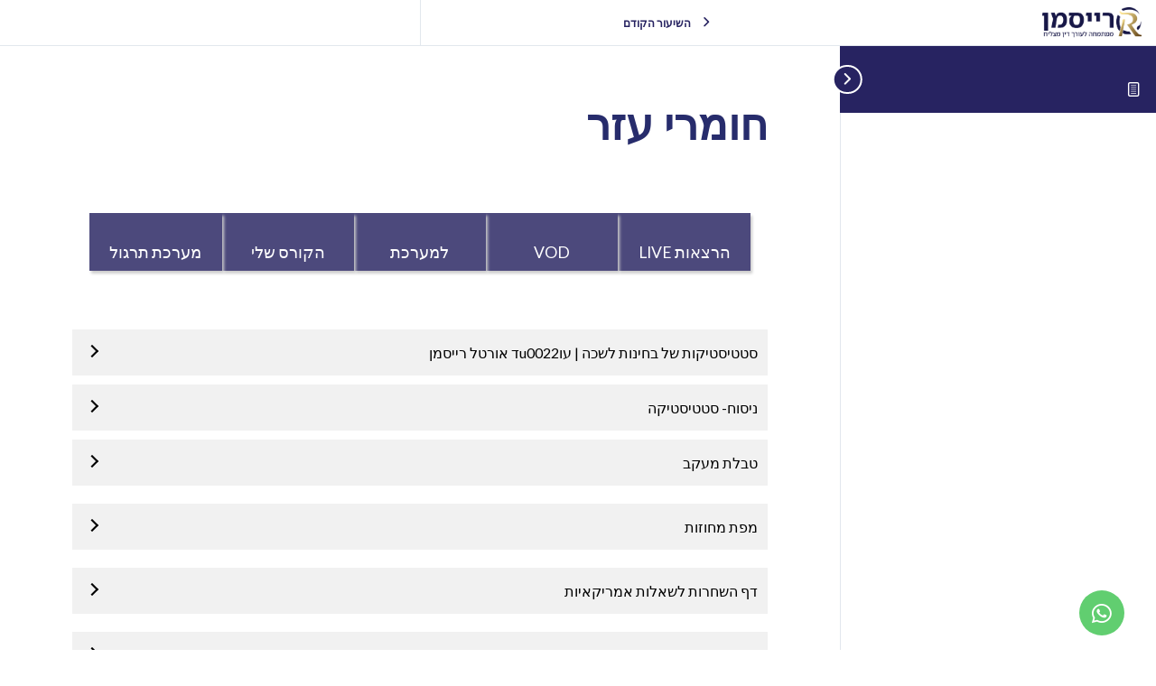

--- FILE ---
content_type: text/html; charset=UTF-8
request_url: https://ortalraisman.co.il/lessons/%D7%97%D7%95%D7%9E%D7%A8%D7%99-%D7%A2%D7%96%D7%A8-3-2/
body_size: 59033
content:
<!DOCTYPE html>
<html dir="rtl" lang="he-IL">
	<head>
		<meta charset="UTF-8">
		<meta name="viewport" content="width=device-width, initial-scale=1">
		<link rel="profile" href="https://gmpg.org/xfn/11">
		<!-- Google Tag Manager -->
<script>(function(w,d,s,l,i){w[l]=w[l]||[];w[l].push({'gtm.start':
new Date().getTime(),event:'gtm.js'});var f=d.getElementsByTagName(s)[0],
j=d.createElement(s),dl=l!='dataLayer'?'&l='+l:'';j.async=true;j.src=
'https://www.googletagmanager.com/gtm.js?id='+i+dl;f.parentNode.insertBefore(j,f);
})(window,document,'script','dataLayer','GTM-5T3QWZH');</script>
<!-- End Google Tag Manager -->
<script src="/wp-includes/js/jquery/jquery.min.js?ver=3.5.1" id="jquery-core-js"></script>
<script>
jQuery(window).on("load", function() {
	jQuery(".single-sfwd-topic .w3eden a").attr("target", "_blank");
	jQuery(".single-sfwd-lessons .w3eden a").attr("target", "_blank");
});
</script><meta name='robots' content='index, follow, max-image-preview:large, max-snippet:-1, max-video-preview:-1' />
	<style>img:is([sizes="auto" i], [sizes^="auto," i]) { contain-intrinsic-size: 3000px 1500px }</style>
	
<!-- Google Tag Manager by PYS -->
    <script data-cfasync="false" data-pagespeed-no-defer>
	    window.dataLayerPYS = window.dataLayerPYS || [];
	</script>
<!-- End Google Tag Manager by PYS -->
	<!-- This site is optimized with the Yoast SEO Premium plugin v20.5 (Yoast SEO v20.12) - https://yoast.com/wordpress/plugins/seo/ -->
	<title>חומרי עזר -</title>
	<link rel="canonical" href="https://ortalraisman.co.il/lessons/חומרי-עזר-3-2/" />
	<meta property="og:locale" content="he_IL" />
	<meta property="og:type" content="article" />
	<meta property="og:title" content="חומרי עזר" />
	<meta property="og:description" content="הרצאות LIVEVODלמערכת השעותהקורס שלימערכת תרגול Copyright © 2025 ortalraisman.co.il (כל הזכויות שמורות לאורטל רייסמן)" />
	<meta property="og:url" content="https://ortalraisman.co.il/lessons/חומרי-עזר-3-2/" />
	<meta name="twitter:card" content="summary_large_image" />
	<meta name="twitter:label1" content="זמן קריאה מוערך" />
	<meta name="twitter:data1" content="דקה1" />
	<script type="application/ld+json" class="yoast-schema-graph">{"@context":"https://schema.org","@graph":[{"@type":"WebPage","@id":"https://ortalraisman.co.il/lessons/%d7%97%d7%95%d7%9e%d7%a8%d7%99-%d7%a2%d7%96%d7%a8-3-2/","url":"https://ortalraisman.co.il/lessons/%d7%97%d7%95%d7%9e%d7%a8%d7%99-%d7%a2%d7%96%d7%a8-3-2/","name":"חומרי עזר -","isPartOf":{"@id":"https://ortalraisman.co.il/#website"},"datePublished":"2024-01-29T17:35:39+00:00","dateModified":"2024-01-29T17:35:39+00:00","breadcrumb":{"@id":"https://ortalraisman.co.il/lessons/%d7%97%d7%95%d7%9e%d7%a8%d7%99-%d7%a2%d7%96%d7%a8-3-2/#breadcrumb"},"inLanguage":"he-IL","potentialAction":[{"@type":"ReadAction","target":["https://ortalraisman.co.il/lessons/%d7%97%d7%95%d7%9e%d7%a8%d7%99-%d7%a2%d7%96%d7%a8-3-2/"]}]},{"@type":"BreadcrumbList","@id":"https://ortalraisman.co.il/lessons/%d7%97%d7%95%d7%9e%d7%a8%d7%99-%d7%a2%d7%96%d7%a8-3-2/#breadcrumb","itemListElement":[{"@type":"ListItem","position":1,"name":"דף הבית","item":"https://ortalraisman.co.il/"},{"@type":"ListItem","position":2,"name":"חומרי עזר"}]},{"@type":"WebSite","@id":"https://ortalraisman.co.il/#website","url":"https://ortalraisman.co.il/","name":"","description":"לימודי הכנה לבחינות הלשכה אונליין","potentialAction":[{"@type":"SearchAction","target":{"@type":"EntryPoint","urlTemplate":"https://ortalraisman.co.il/?s={search_term_string}"},"query-input":"required name=search_term_string"}],"inLanguage":"he-IL"}]}</script>
	<!-- / Yoast SEO Premium plugin. -->


<link rel='dns-prefetch' href='//fonts.googleapis.com' />
<link rel='dns-prefetch' href='//use.fontawesome.com' />
<link rel="alternate" type="application/rss+xml" title=" &laquo; פיד‏" href="https://ortalraisman.co.il/feed/" />
<link rel="alternate" type="application/rss+xml" title=" &laquo; פיד תגובות‏" href="https://ortalraisman.co.il/comments/feed/" />
<link rel="alternate" type="text/calendar" title=" &raquo; iCal Feed" href="https://ortalraisman.co.il/events/?ical=1" />
<script>
window._wpemojiSettings = {"baseUrl":"https:\/\/s.w.org\/images\/core\/emoji\/16.0.1\/72x72\/","ext":".png","svgUrl":"https:\/\/s.w.org\/images\/core\/emoji\/16.0.1\/svg\/","svgExt":".svg","source":{"concatemoji":"https:\/\/ortalraisman.co.il\/wp-includes\/js\/wp-emoji-release.min.js?ver=6.8.2"}};
/*! This file is auto-generated */
!function(s,n){var o,i,e;function c(e){try{var t={supportTests:e,timestamp:(new Date).valueOf()};sessionStorage.setItem(o,JSON.stringify(t))}catch(e){}}function p(e,t,n){e.clearRect(0,0,e.canvas.width,e.canvas.height),e.fillText(t,0,0);var t=new Uint32Array(e.getImageData(0,0,e.canvas.width,e.canvas.height).data),a=(e.clearRect(0,0,e.canvas.width,e.canvas.height),e.fillText(n,0,0),new Uint32Array(e.getImageData(0,0,e.canvas.width,e.canvas.height).data));return t.every(function(e,t){return e===a[t]})}function u(e,t){e.clearRect(0,0,e.canvas.width,e.canvas.height),e.fillText(t,0,0);for(var n=e.getImageData(16,16,1,1),a=0;a<n.data.length;a++)if(0!==n.data[a])return!1;return!0}function f(e,t,n,a){switch(t){case"flag":return n(e,"\ud83c\udff3\ufe0f\u200d\u26a7\ufe0f","\ud83c\udff3\ufe0f\u200b\u26a7\ufe0f")?!1:!n(e,"\ud83c\udde8\ud83c\uddf6","\ud83c\udde8\u200b\ud83c\uddf6")&&!n(e,"\ud83c\udff4\udb40\udc67\udb40\udc62\udb40\udc65\udb40\udc6e\udb40\udc67\udb40\udc7f","\ud83c\udff4\u200b\udb40\udc67\u200b\udb40\udc62\u200b\udb40\udc65\u200b\udb40\udc6e\u200b\udb40\udc67\u200b\udb40\udc7f");case"emoji":return!a(e,"\ud83e\udedf")}return!1}function g(e,t,n,a){var r="undefined"!=typeof WorkerGlobalScope&&self instanceof WorkerGlobalScope?new OffscreenCanvas(300,150):s.createElement("canvas"),o=r.getContext("2d",{willReadFrequently:!0}),i=(o.textBaseline="top",o.font="600 32px Arial",{});return e.forEach(function(e){i[e]=t(o,e,n,a)}),i}function t(e){var t=s.createElement("script");t.src=e,t.defer=!0,s.head.appendChild(t)}"undefined"!=typeof Promise&&(o="wpEmojiSettingsSupports",i=["flag","emoji"],n.supports={everything:!0,everythingExceptFlag:!0},e=new Promise(function(e){s.addEventListener("DOMContentLoaded",e,{once:!0})}),new Promise(function(t){var n=function(){try{var e=JSON.parse(sessionStorage.getItem(o));if("object"==typeof e&&"number"==typeof e.timestamp&&(new Date).valueOf()<e.timestamp+604800&&"object"==typeof e.supportTests)return e.supportTests}catch(e){}return null}();if(!n){if("undefined"!=typeof Worker&&"undefined"!=typeof OffscreenCanvas&&"undefined"!=typeof URL&&URL.createObjectURL&&"undefined"!=typeof Blob)try{var e="postMessage("+g.toString()+"("+[JSON.stringify(i),f.toString(),p.toString(),u.toString()].join(",")+"));",a=new Blob([e],{type:"text/javascript"}),r=new Worker(URL.createObjectURL(a),{name:"wpTestEmojiSupports"});return void(r.onmessage=function(e){c(n=e.data),r.terminate(),t(n)})}catch(e){}c(n=g(i,f,p,u))}t(n)}).then(function(e){for(var t in e)n.supports[t]=e[t],n.supports.everything=n.supports.everything&&n.supports[t],"flag"!==t&&(n.supports.everythingExceptFlag=n.supports.everythingExceptFlag&&n.supports[t]);n.supports.everythingExceptFlag=n.supports.everythingExceptFlag&&!n.supports.flag,n.DOMReady=!1,n.readyCallback=function(){n.DOMReady=!0}}).then(function(){return e}).then(function(){var e;n.supports.everything||(n.readyCallback(),(e=n.source||{}).concatemoji?t(e.concatemoji):e.wpemoji&&e.twemoji&&(t(e.twemoji),t(e.wpemoji)))}))}((window,document),window._wpemojiSettings);
</script>
<link rel='stylesheet' id='acfwf-wc-cart-block-integration-css' href='https://ortalraisman.co.il/wp-content/plugins/advanced-coupons-for-woocommerce-free/dist/assets/index-467dde24.css?ver=1754844880' media='all' />
<link rel='stylesheet' id='acfwf-wc-checkout-block-integration-css' href='https://ortalraisman.co.il/wp-content/plugins/advanced-coupons-for-woocommerce-free/dist/assets/index-2a7d8588.css?ver=1754844880' media='all' />
<link rel='stylesheet' id='jet-menu-astra-css' href='https://ortalraisman.co.il/wp-content/plugins/jet-menu/integration/themes/astra/assets/css/style.css?ver=2.4.13' media='all' />
<link rel='stylesheet' id='vjscss-css' href='https://ortalraisman.co.il/wp-content/plugins/S3MediaVaultPro/includes/css/video-js-2.min.css' media='' />
<link rel='stylesheet' id='ccpsacss-css' href='https://ortalraisman.co.il/wp-content/plugins/S3MediaVaultPro/includes/css/app.css' media='' />
<link rel='stylesheet' id='astra-theme-css-rtl-css' href='https://ortalraisman.co.il/wp-content/themes/astra/assets/css/minified/frontend.min-rtl.css?ver=4.11.8' media='all' />
<style id='astra-theme-css-inline-css'>
:root{--ast-post-nav-space:0;--ast-container-default-xlg-padding:3em;--ast-container-default-lg-padding:3em;--ast-container-default-slg-padding:2em;--ast-container-default-md-padding:3em;--ast-container-default-sm-padding:3em;--ast-container-default-xs-padding:2.4em;--ast-container-default-xxs-padding:1.8em;--ast-code-block-background:#EEEEEE;--ast-comment-inputs-background:#FAFAFA;--ast-normal-container-width:1200px;--ast-narrow-container-width:750px;--ast-blog-title-font-weight:normal;--ast-blog-meta-weight:inherit;--ast-global-color-primary:var(--ast-global-color-5);--ast-global-color-secondary:var(--ast-global-color-4);--ast-global-color-alternate-background:var(--ast-global-color-7);--ast-global-color-subtle-background:var(--ast-global-color-6);--ast-bg-style-guide:#F8FAFC;--ast-shadow-style-guide:0px 0px 4px 0 #00000057;--ast-global-dark-bg-style:#fff;--ast-global-dark-lfs:#fbfbfb;--ast-widget-bg-color:#fafafa;--ast-wc-container-head-bg-color:#fbfbfb;--ast-title-layout-bg:#eeeeee;--ast-search-border-color:#e7e7e7;--ast-lifter-hover-bg:#e6e6e6;--ast-gallery-block-color:#000;--srfm-color-input-label:var(--ast-global-color-2);}html{font-size:100%;}a{color:#4a80ec;}a:hover,a:focus{color:#004de5;}body,button,input,select,textarea,.ast-button,.ast-custom-button{font-family:'Lato',sans-serif;font-weight:400;font-size:16px;font-size:1rem;}blockquote{color:#000000;}h1,.entry-content h1,h2,.entry-content h2,h3,.entry-content h3,h4,.entry-content h4,h5,.entry-content h5,h6,.entry-content h6,.site-title,.site-title a{font-family:'Lato',sans-serif;font-weight:400;}.ast-site-identity .site-title a{color:#ffffff;}.site-title{font-size:35px;font-size:2.1875rem;display:block;}header .custom-logo-link img{max-width:160px;width:160px;}.astra-logo-svg{width:160px;}.site-header .site-description{font-size:15px;font-size:0.9375rem;display:none;}.entry-title{font-size:30px;font-size:1.875rem;}.archive .ast-article-post .ast-article-inner,.blog .ast-article-post .ast-article-inner,.archive .ast-article-post .ast-article-inner:hover,.blog .ast-article-post .ast-article-inner:hover{overflow:hidden;}h1,.entry-content h1{font-size:48px;font-size:3rem;font-weight:700;font-family:'Roboto',sans-serif;line-height:1.4em;}h2,.entry-content h2{font-size:30px;font-size:1.875rem;font-weight:500;font-family:'Roboto',sans-serif;line-height:1.3em;}h3,.entry-content h3{font-size:20px;font-size:1.25rem;font-weight:400;font-family:'Roboto',sans-serif;line-height:1.3em;}h4,.entry-content h4{font-size:18px;font-size:1.125rem;line-height:1.2em;font-weight:500;font-family:'Lato',sans-serif;}h5,.entry-content h5{font-size:16px;font-size:1rem;line-height:1.2em;font-weight:400;font-family:'Lato',sans-serif;}h6,.entry-content h6{font-size:14px;font-size:0.875rem;line-height:1.25em;font-weight:400;font-family:'Lato',sans-serif;}::selection{background-color:#0274be;color:#ffffff;}body,h1,.entry-title a,.entry-content h1,h2,.entry-content h2,h3,.entry-content h3,h4,.entry-content h4,h5,.entry-content h5,h6,.entry-content h6{color:#3a3a3a;}.tagcloud a:hover,.tagcloud a:focus,.tagcloud a.current-item{color:#ffffff;border-color:#4a80ec;background-color:#4a80ec;}input:focus,input[type="text"]:focus,input[type="email"]:focus,input[type="url"]:focus,input[type="password"]:focus,input[type="reset"]:focus,input[type="search"]:focus,textarea:focus{border-color:#4a80ec;}input[type="radio"]:checked,input[type=reset],input[type="checkbox"]:checked,input[type="checkbox"]:hover:checked,input[type="checkbox"]:focus:checked,input[type=range]::-webkit-slider-thumb{border-color:#4a80ec;background-color:#4a80ec;box-shadow:none;}.site-footer a:hover + .post-count,.site-footer a:focus + .post-count{background:#4a80ec;border-color:#4a80ec;}.single .nav-links .nav-previous,.single .nav-links .nav-next{color:#4a80ec;}.entry-meta,.entry-meta *{line-height:1.45;color:#4a80ec;}.entry-meta a:not(.ast-button):hover,.entry-meta a:not(.ast-button):hover *,.entry-meta a:not(.ast-button):focus,.entry-meta a:not(.ast-button):focus *,.page-links > .page-link,.page-links .page-link:hover,.post-navigation a:hover{color:#004de5;}#cat option,.secondary .calendar_wrap thead a,.secondary .calendar_wrap thead a:visited{color:#4a80ec;}.secondary .calendar_wrap #today,.ast-progress-val span{background:#4a80ec;}.secondary a:hover + .post-count,.secondary a:focus + .post-count{background:#4a80ec;border-color:#4a80ec;}.calendar_wrap #today > a{color:#ffffff;}.page-links .page-link,.single .post-navigation a{color:#4a80ec;}.ast-search-menu-icon .search-form button.search-submit{padding:0 4px;}.ast-search-menu-icon form.search-form{padding-right:0;}.ast-search-menu-icon.slide-search input.search-field{width:0;}.ast-header-search .ast-search-menu-icon.ast-dropdown-active .search-form,.ast-header-search .ast-search-menu-icon.ast-dropdown-active .search-field:focus{transition:all 0.2s;}.search-form input.search-field:focus{outline:none;}.ast-archive-title{color:var(--ast-global-color-2);}.widget-title,.widget .wp-block-heading{font-size:22px;font-size:1.375rem;color:var(--ast-global-color-2);}.single .ast-author-details .author-title{color:#004de5;}.ast-single-post .entry-content a,.ast-comment-content a:not(.ast-comment-edit-reply-wrap a),.woocommerce-js .woocommerce-product-details__short-description a{text-decoration:underline;}.ast-single-post .wp-block-button .wp-block-button__link,.ast-single-post .elementor-widget-button .elementor-button,.ast-single-post .entry-content .uagb-tab a,.ast-single-post .entry-content .uagb-ifb-cta a,.ast-single-post .entry-content .wp-block-uagb-buttons a,.ast-single-post .entry-content .uabb-module-content a,.ast-single-post .entry-content .uagb-post-grid a,.ast-single-post .entry-content .uagb-timeline a,.ast-single-post .entry-content .uagb-toc__wrap a,.ast-single-post .entry-content .uagb-taxomony-box a,.ast-single-post .entry-content .woocommerce a,.entry-content .wp-block-latest-posts > li > a,.ast-single-post .entry-content .wp-block-file__button,a.ast-post-filter-single,.ast-single-post .wp-block-buttons .wp-block-button.is-style-outline .wp-block-button__link,.ast-single-post .ast-comment-content .comment-reply-link,.ast-single-post .ast-comment-content .comment-edit-link,.entry-content [CLASS*="wc-block"] .wc-block-components-button,.entry-content [CLASS*="wc-block"] .wc-block-components-totals-coupon-link,.entry-content [CLASS*="wc-block"] .wc-block-components-product-name{text-decoration:none;}.ast-search-menu-icon.slide-search a:focus-visible:focus-visible,.astra-search-icon:focus-visible,#close:focus-visible,a:focus-visible,.ast-menu-toggle:focus-visible,.site .skip-link:focus-visible,.wp-block-loginout input:focus-visible,.wp-block-search.wp-block-search__button-inside .wp-block-search__inside-wrapper,.ast-header-navigation-arrow:focus-visible,.woocommerce .wc-proceed-to-checkout > .checkout-button:focus-visible,.woocommerce .woocommerce-MyAccount-navigation ul li a:focus-visible,.ast-orders-table__row .ast-orders-table__cell:focus-visible,.woocommerce .woocommerce-order-details .order-again > .button:focus-visible,.woocommerce .woocommerce-message a.button.wc-forward:focus-visible,.woocommerce #minus_qty:focus-visible,.woocommerce #plus_qty:focus-visible,a#ast-apply-coupon:focus-visible,.woocommerce .woocommerce-info a:focus-visible,.woocommerce .astra-shop-summary-wrap a:focus-visible,.woocommerce a.wc-forward:focus-visible,#ast-apply-coupon:focus-visible,.woocommerce-js .woocommerce-mini-cart-item a.remove:focus-visible,#close:focus-visible,.button.search-submit:focus-visible,#search_submit:focus,.normal-search:focus-visible,.ast-header-account-wrap:focus-visible,.woocommerce .ast-on-card-button.ast-quick-view-trigger:focus,.astra-cart-drawer-close:focus,.ast-single-variation:focus,.ast-woocommerce-product-gallery__image:focus,.ast-button:focus,.woocommerce-product-gallery--with-images [data-controls="prev"]:focus-visible,.woocommerce-product-gallery--with-images [data-controls="next"]:focus-visible{outline-style:dotted;outline-color:inherit;outline-width:thin;}input:focus,input[type="text"]:focus,input[type="email"]:focus,input[type="url"]:focus,input[type="password"]:focus,input[type="reset"]:focus,input[type="search"]:focus,input[type="number"]:focus,textarea:focus,.wp-block-search__input:focus,[data-section="section-header-mobile-trigger"] .ast-button-wrap .ast-mobile-menu-trigger-minimal:focus,.ast-mobile-popup-drawer.active .menu-toggle-close:focus,.woocommerce-ordering select.orderby:focus,#ast-scroll-top:focus,#coupon_code:focus,.woocommerce-page #comment:focus,.woocommerce #reviews #respond input#submit:focus,.woocommerce a.add_to_cart_button:focus,.woocommerce .button.single_add_to_cart_button:focus,.woocommerce .woocommerce-cart-form button:focus,.woocommerce .woocommerce-cart-form__cart-item .quantity .qty:focus,.woocommerce .woocommerce-billing-fields .woocommerce-billing-fields__field-wrapper .woocommerce-input-wrapper > .input-text:focus,.woocommerce #order_comments:focus,.woocommerce #place_order:focus,.woocommerce .woocommerce-address-fields .woocommerce-address-fields__field-wrapper .woocommerce-input-wrapper > .input-text:focus,.woocommerce .woocommerce-MyAccount-content form button:focus,.woocommerce .woocommerce-MyAccount-content .woocommerce-EditAccountForm .woocommerce-form-row .woocommerce-Input.input-text:focus,.woocommerce .ast-woocommerce-container .woocommerce-pagination ul.page-numbers li a:focus,body #content .woocommerce form .form-row .select2-container--default .select2-selection--single:focus,#ast-coupon-code:focus,.woocommerce.woocommerce-js .quantity input[type=number]:focus,.woocommerce-js .woocommerce-mini-cart-item .quantity input[type=number]:focus,.woocommerce p#ast-coupon-trigger:focus{border-style:dotted;border-color:inherit;border-width:thin;}input{outline:none;}.woocommerce-js input[type=text]:focus,.woocommerce-js input[type=email]:focus,.woocommerce-js textarea:focus,input[type=number]:focus,.comments-area textarea#comment:focus,.comments-area textarea#comment:active,.comments-area .ast-comment-formwrap input[type="text"]:focus,.comments-area .ast-comment-formwrap input[type="text"]:active{outline-style:unset;outline-color:inherit;outline-width:thin;}.site-logo-img img{ transition:all 0.2s linear;}body .ast-oembed-container *{position:absolute;top:0;width:100%;height:100%;right:0;}body .wp-block-embed-pocket-casts .ast-oembed-container *{position:unset;}.ast-single-post-featured-section + article {margin-top: 2em;}.site-content .ast-single-post-featured-section img {width: 100%;overflow: hidden;object-fit: cover;}.site > .ast-single-related-posts-container {margin-top: 0;}@media (min-width: 769px) {.ast-desktop .ast-container--narrow {max-width: var(--ast-narrow-container-width);margin: 0 auto;}}@media (max-width:768.9px){#ast-desktop-header{display:none;}}@media (min-width:769px){#ast-mobile-header{display:none;}}@media( max-width: 420px ) {.single .nav-links .nav-previous,.single .nav-links .nav-next {width: 100%;text-align: center;}}.wp-block-buttons.aligncenter{justify-content:center;}.ast-left-sidebar.ast-single-post #primary,.ast-right-sidebar.ast-single-post #primary,.ast-separate-container.ast-single-post.ast-right-sidebar #primary,.ast-separate-container.ast-single-post.ast-left-sidebar #primary,.ast-separate-container.ast-single-post #primary,.ast-narrow-container.ast-single-post #primary{padding-left:40px;padding-right:40px;}.wp-block-button.is-style-outline .wp-block-button__link.wp-element-button,.ast-outline-button{border-color:#0984e3;font-family:inherit;font-weight:inherit;line-height:1em;border-top-left-radius:50px;border-top-right-radius:50px;border-bottom-right-radius:50px;border-bottom-left-radius:50px;}.wp-block-button.is-style-outline .wp-block-button__link:hover,.wp-block-buttons .wp-block-button.is-style-outline .wp-block-button__link:focus,.wp-block-buttons .wp-block-button.is-style-outline > .wp-block-button__link:not(.has-text-color):hover,.wp-block-buttons .wp-block-button.wp-block-button__link.is-style-outline:not(.has-text-color):hover,.ast-outline-button:hover,.ast-outline-button:focus,.wp-block-uagb-buttons-child .uagb-buttons-repeater.ast-outline-button:hover,.wp-block-uagb-buttons-child .uagb-buttons-repeater.ast-outline-button:focus{background-color:#4a80ec;}.wp-block-button .wp-block-button__link.wp-element-button.is-style-outline:not(.has-background),.wp-block-button.is-style-outline>.wp-block-button__link.wp-element-button:not(.has-background),.ast-outline-button{background-color:#0984e3;}.entry-content[data-ast-blocks-layout] > figure{margin-bottom:1em;}h1.widget-title{font-weight:700;}h2.widget-title{font-weight:500;}h3.widget-title{font-weight:400;}.elementor-widget-container .elementor-loop-container .e-loop-item[data-elementor-type="loop-item"]{width:100%;}.review-rating{display:flex;align-items:center;order:2;}#page{display:flex;flex-direction:column;min-height:100vh;}.ast-404-layout-1 h1.page-title{color:var(--ast-global-color-2);}.single .post-navigation a{line-height:1em;height:inherit;}.error-404 .page-sub-title{font-size:1.5rem;font-weight:inherit;}.search .site-content .content-area .search-form{margin-bottom:0;}#page .site-content{flex-grow:1;}.widget{margin-bottom:1.25em;}#secondary li{line-height:1.5em;}#secondary .wp-block-group h2{margin-bottom:0.7em;}#secondary h2{font-size:1.7rem;}.ast-separate-container .ast-article-post,.ast-separate-container .ast-article-single,.ast-separate-container .comment-respond{padding:3em;}.ast-separate-container .ast-article-single .ast-article-single{padding:0;}.ast-article-single .wp-block-post-template-is-layout-grid{padding-right:0;}.ast-separate-container .comments-title,.ast-narrow-container .comments-title{padding:1.5em 2em;}.ast-page-builder-template .comment-form-textarea,.ast-comment-formwrap .ast-grid-common-col{padding:0;}.ast-comment-formwrap{padding:0;display:inline-flex;column-gap:20px;width:100%;margin-left:0;margin-right:0;}.comments-area textarea#comment:focus,.comments-area textarea#comment:active,.comments-area .ast-comment-formwrap input[type="text"]:focus,.comments-area .ast-comment-formwrap input[type="text"]:active {box-shadow:none;outline:none;}.archive.ast-page-builder-template .entry-header{margin-top:2em;}.ast-page-builder-template .ast-comment-formwrap{width:100%;}.entry-title{margin-bottom:0.5em;}.ast-archive-description p{font-size:inherit;font-weight:inherit;line-height:inherit;}.ast-separate-container .ast-comment-list li.depth-1,.hentry{margin-bottom:2em;}@media (min-width:768px){.ast-left-sidebar.ast-page-builder-template #secondary,.archive.ast-right-sidebar.ast-page-builder-template .site-main{padding-right:20px;padding-left:20px;}}@media (max-width:544px){.ast-comment-formwrap.ast-row{column-gap:10px;display:inline-block;}#ast-commentform .ast-grid-common-col{position:relative;width:100%;}}@media (min-width:1201px){.ast-separate-container .ast-article-post,.ast-separate-container .ast-article-single,.ast-separate-container .ast-author-box,.ast-separate-container .ast-404-layout-1,.ast-separate-container .no-results{padding:3em;}}@media (max-width:768px){.ast-separate-container #primary,.ast-separate-container #secondary{padding:1.5em 0;}#primary,#secondary{padding:1.5em 0;margin:0;}.ast-left-sidebar #content > .ast-container{display:flex;flex-direction:column-reverse;width:100%;}}@media (min-width:769px){.ast-separate-container.ast-right-sidebar #primary,.ast-separate-container.ast-left-sidebar #primary{border:0;}.search-no-results.ast-separate-container #primary{margin-bottom:4em;}}.elementor-widget-button .elementor-button{border-style:solid;text-decoration:none;border-top-width:0;border-right-width:0;border-left-width:0;border-bottom-width:0;}body .elementor-button.elementor-size-sm,body .elementor-button.elementor-size-xs,body .elementor-button.elementor-size-md,body .elementor-button.elementor-size-lg,body .elementor-button.elementor-size-xl,body .elementor-button{border-top-left-radius:50px;border-top-right-radius:50px;border-bottom-right-radius:50px;border-bottom-left-radius:50px;padding-top:12px;padding-right:30px;padding-bottom:12px;padding-left:30px;}.elementor-widget-button .elementor-button{border-color:#0984e3;background-color:#0984e3;}.elementor-widget-button .elementor-button:hover,.elementor-widget-button .elementor-button:focus{color:#ffffff;background-color:#4a80ec;border-color:#4a80ec;}.wp-block-button .wp-block-button__link ,.elementor-widget-button .elementor-button,.elementor-widget-button .elementor-button:visited{color:#ffffff;}.elementor-widget-button .elementor-button{line-height:1em;}.wp-block-button .wp-block-button__link:hover,.wp-block-button .wp-block-button__link:focus{color:#ffffff;background-color:#4a80ec;border-color:#4a80ec;}.elementor-widget-heading h1.elementor-heading-title{line-height:1.4em;}.elementor-widget-heading h2.elementor-heading-title{line-height:1.3em;}.elementor-widget-heading h3.elementor-heading-title{line-height:1.3em;}.elementor-widget-heading h4.elementor-heading-title{line-height:1.2em;}.elementor-widget-heading h5.elementor-heading-title{line-height:1.2em;}.elementor-widget-heading h6.elementor-heading-title{line-height:1.25em;}.wp-block-button .wp-block-button__link,.wp-block-search .wp-block-search__button,body .wp-block-file .wp-block-file__button{border-color:#0984e3;background-color:#0984e3;color:#ffffff;font-family:inherit;font-weight:inherit;line-height:1em;border-top-left-radius:50px;border-top-right-radius:50px;border-bottom-right-radius:50px;border-bottom-left-radius:50px;padding-top:12px;padding-right:30px;padding-bottom:12px;padding-left:30px;}.menu-toggle,button,.ast-button,.ast-custom-button,.button,input#submit,input[type="button"],input[type="submit"],input[type="reset"],form[CLASS*="wp-block-search__"].wp-block-search .wp-block-search__inside-wrapper .wp-block-search__button,body .wp-block-file .wp-block-file__button,.search .search-submit{border-style:solid;border-top-width:0;border-right-width:0;border-left-width:0;border-bottom-width:0;color:#ffffff;border-color:#0984e3;background-color:#0984e3;padding-top:12px;padding-right:30px;padding-bottom:12px;padding-left:30px;font-family:inherit;font-weight:inherit;line-height:1em;border-top-left-radius:50px;border-top-right-radius:50px;border-bottom-right-radius:50px;border-bottom-left-radius:50px;}button:focus,.menu-toggle:hover,button:hover,.ast-button:hover,.ast-custom-button:hover .button:hover,.ast-custom-button:hover ,input[type=reset]:hover,input[type=reset]:focus,input#submit:hover,input#submit:focus,input[type="button"]:hover,input[type="button"]:focus,input[type="submit"]:hover,input[type="submit"]:focus,form[CLASS*="wp-block-search__"].wp-block-search .wp-block-search__inside-wrapper .wp-block-search__button:hover,form[CLASS*="wp-block-search__"].wp-block-search .wp-block-search__inside-wrapper .wp-block-search__button:focus,body .wp-block-file .wp-block-file__button:hover,body .wp-block-file .wp-block-file__button:focus{color:#ffffff;background-color:#4a80ec;border-color:#4a80ec;}form[CLASS*="wp-block-search__"].wp-block-search .wp-block-search__inside-wrapper .wp-block-search__button.has-icon{padding-top:calc(12px - 3px);padding-right:calc(30px - 3px);padding-bottom:calc(12px - 3px);padding-left:calc(30px - 3px);}@media (max-width:768px){.ast-mobile-header-stack .main-header-bar .ast-search-menu-icon{display:inline-block;}.ast-header-break-point.ast-header-custom-item-outside .ast-mobile-header-stack .main-header-bar .ast-search-icon{margin:0;}.ast-comment-avatar-wrap img{max-width:2.5em;}.ast-comment-meta{padding:0 1.8888em 1.3333em;}.ast-separate-container .ast-comment-list li.depth-1{padding:1.5em 2.14em;}.ast-separate-container .comment-respond{padding:2em 2.14em;}}@media (min-width:544px){.ast-container{max-width:100%;}}@media (max-width:544px){.ast-separate-container .ast-article-post,.ast-separate-container .ast-article-single,.ast-separate-container .comments-title,.ast-separate-container .ast-archive-description{padding:1.5em 1em;}.ast-separate-container #content .ast-container{padding-left:0.54em;padding-right:0.54em;}.ast-separate-container .ast-comment-list .bypostauthor{padding:.5em;}.ast-search-menu-icon.ast-dropdown-active .search-field{width:170px;}} #ast-mobile-header .ast-site-header-cart-li a{pointer-events:none;}@media (max-width:768px){.site-title{display:block;}.site-header .site-description{display:none;}h1,.entry-content h1{font-size:30px;}h2,.entry-content h2{font-size:25px;}h3,.entry-content h3{font-size:20px;}}@media (max-width:544px){.site-title{display:block;}.site-header .site-description{display:none;}h1,.entry-content h1{font-size:22px;}h2,.entry-content h2{font-size:25px;}h3,.entry-content h3{font-size:20px;}header .custom-logo-link img,.ast-header-break-point .site-branding img,.ast-header-break-point .custom-logo-link img{max-width:90px;width:90px;}.astra-logo-svg{width:90px;}.ast-header-break-point .site-logo-img .custom-mobile-logo-link img{max-width:90px;}}@media (max-width:768px){html{font-size:91.2%;}}@media (max-width:544px){html{font-size:91.2%;}}@media (min-width:769px){.ast-container{max-width:1240px;}}@font-face {font-family: "Astra";src: url(https://ortalraisman.co.il/wp-content/themes/astra/assets/fonts/astra.woff) format("woff"),url(https://ortalraisman.co.il/wp-content/themes/astra/assets/fonts/astra.ttf) format("truetype"),url(https://ortalraisman.co.il/wp-content/themes/astra/assets/fonts/astra.svg#astra) format("svg");font-weight: normal;font-style: normal;font-display: fallback;}@media (min-width:769px){.main-header-menu .sub-menu .menu-item.ast-left-align-sub-menu:hover > .sub-menu,.main-header-menu .sub-menu .menu-item.ast-left-align-sub-menu.focus > .sub-menu{margin-left:-0px;}}.site .comments-area{padding-bottom:3em;}.footer-widget-area[data-section^="section-fb-html-"] .ast-builder-html-element{text-align:center;}.astra-icon-down_arrow::after {content: "\e900";font-family: Astra;}.astra-icon-close::after {content: "\e5cd";font-family: Astra;}.astra-icon-drag_handle::after {content: "\e25d";font-family: Astra;}.astra-icon-format_align_justify::after {content: "\e235";font-family: Astra;}.astra-icon-menu::after {content: "\e5d2";font-family: Astra;}.astra-icon-reorder::after {content: "\e8fe";font-family: Astra;}.astra-icon-search::after {content: "\e8b6";font-family: Astra;}.astra-icon-zoom_in::after {content: "\e56b";font-family: Astra;}.astra-icon-check-circle::after {content: "\e901";font-family: Astra;}.astra-icon-shopping-cart::after {content: "\f07a";font-family: Astra;}.astra-icon-shopping-bag::after {content: "\f290";font-family: Astra;}.astra-icon-shopping-basket::after {content: "\f291";font-family: Astra;}.astra-icon-circle-o::after {content: "\e903";font-family: Astra;}.astra-icon-certificate::after {content: "\e902";font-family: Astra;}.wp-block-file {display: flex;align-items: center;flex-wrap: wrap;justify-content: space-between;}.wp-block-pullquote {border: none;}.wp-block-pullquote blockquote::before {content: "\201D";font-family: "Helvetica",sans-serif;display: flex;transform: rotate( 180deg );font-size: 6rem;font-style: normal;line-height: 1;font-weight: bold;align-items: center;justify-content: center;}.has-text-align-right > blockquote::before {justify-content: flex-start;}.has-text-align-left > blockquote::before {justify-content: flex-end;}figure.wp-block-pullquote.is-style-solid-color blockquote {max-width: 100%;text-align: inherit;}:root {--wp--custom--ast-default-block-top-padding: 3em;--wp--custom--ast-default-block-right-padding: 3em;--wp--custom--ast-default-block-bottom-padding: 3em;--wp--custom--ast-default-block-left-padding: 3em;--wp--custom--ast-container-width: 1200px;--wp--custom--ast-content-width-size: 1200px;--wp--custom--ast-wide-width-size: calc(1200px + var(--wp--custom--ast-default-block-left-padding) + var(--wp--custom--ast-default-block-right-padding));}.ast-narrow-container {--wp--custom--ast-content-width-size: 750px;--wp--custom--ast-wide-width-size: 750px;}@media(max-width: 768px) {:root {--wp--custom--ast-default-block-top-padding: 3em;--wp--custom--ast-default-block-right-padding: 2em;--wp--custom--ast-default-block-bottom-padding: 3em;--wp--custom--ast-default-block-left-padding: 2em;}}@media(max-width: 544px) {:root {--wp--custom--ast-default-block-top-padding: 3em;--wp--custom--ast-default-block-right-padding: 1.5em;--wp--custom--ast-default-block-bottom-padding: 3em;--wp--custom--ast-default-block-left-padding: 1.5em;}}.entry-content > .wp-block-group,.entry-content > .wp-block-cover,.entry-content > .wp-block-columns {padding-top: var(--wp--custom--ast-default-block-top-padding);padding-right: var(--wp--custom--ast-default-block-right-padding);padding-bottom: var(--wp--custom--ast-default-block-bottom-padding);padding-left: var(--wp--custom--ast-default-block-left-padding);}.ast-plain-container.ast-no-sidebar .entry-content > .alignfull,.ast-page-builder-template .ast-no-sidebar .entry-content > .alignfull {margin-left: calc( -50vw + 50%);margin-right: calc( -50vw + 50%);max-width: 100vw;width: 100vw;}.ast-plain-container.ast-no-sidebar .entry-content .alignfull .alignfull,.ast-page-builder-template.ast-no-sidebar .entry-content .alignfull .alignfull,.ast-plain-container.ast-no-sidebar .entry-content .alignfull .alignwide,.ast-page-builder-template.ast-no-sidebar .entry-content .alignfull .alignwide,.ast-plain-container.ast-no-sidebar .entry-content .alignwide .alignfull,.ast-page-builder-template.ast-no-sidebar .entry-content .alignwide .alignfull,.ast-plain-container.ast-no-sidebar .entry-content .alignwide .alignwide,.ast-page-builder-template.ast-no-sidebar .entry-content .alignwide .alignwide,.ast-plain-container.ast-no-sidebar .entry-content .wp-block-column .alignfull,.ast-page-builder-template.ast-no-sidebar .entry-content .wp-block-column .alignfull,.ast-plain-container.ast-no-sidebar .entry-content .wp-block-column .alignwide,.ast-page-builder-template.ast-no-sidebar .entry-content .wp-block-column .alignwide {margin-left: auto;margin-right: auto;width: 100%;}[data-ast-blocks-layout] .wp-block-separator:not(.is-style-dots) {height: 0;}[data-ast-blocks-layout] .wp-block-separator {margin: 20px auto;}[data-ast-blocks-layout] .wp-block-separator:not(.is-style-wide):not(.is-style-dots) {max-width: 100px;}[data-ast-blocks-layout] .wp-block-separator.has-background {padding: 0;}.entry-content[data-ast-blocks-layout] > * {max-width: var(--wp--custom--ast-content-width-size);margin-left: auto;margin-right: auto;}.entry-content[data-ast-blocks-layout] > .alignwide {max-width: var(--wp--custom--ast-wide-width-size);}.entry-content[data-ast-blocks-layout] .alignfull {max-width: none;}.entry-content .wp-block-columns {margin-bottom: 0;}blockquote {margin: 1.5em;border-color: rgba(0,0,0,0.05);}.wp-block-quote:not(.has-text-align-right):not(.has-text-align-center) {border-right: 5px solid rgba(0,0,0,0.05);}.has-text-align-right > blockquote,blockquote.has-text-align-right {border-left: 5px solid rgba(0,0,0,0.05);}.has-text-align-left > blockquote,blockquote.has-text-align-left {border-right: 5px solid rgba(0,0,0,0.05);}.wp-block-site-tagline,.wp-block-latest-posts .read-more {margin-top: 15px;}.wp-block-loginout p label {display: block;}.wp-block-loginout p:not(.login-remember):not(.login-submit) input {width: 100%;}.wp-block-loginout input:focus {border-color: transparent;}.wp-block-loginout input:focus {outline: thin dotted;}.entry-content .wp-block-media-text .wp-block-media-text__content {padding: 0 0 0 8%;}.entry-content .wp-block-media-text.has-media-on-the-right .wp-block-media-text__content {padding: 0 8% 0 0;}.entry-content .wp-block-media-text.has-background .wp-block-media-text__content {padding: 8%;}.entry-content .wp-block-cover:not([class*="background-color"]):not(.has-text-color.has-link-color) .wp-block-cover__inner-container,.entry-content .wp-block-cover:not([class*="background-color"]) .wp-block-cover-image-text,.entry-content .wp-block-cover:not([class*="background-color"]) .wp-block-cover-text,.entry-content .wp-block-cover-image:not([class*="background-color"]) .wp-block-cover__inner-container,.entry-content .wp-block-cover-image:not([class*="background-color"]) .wp-block-cover-image-text,.entry-content .wp-block-cover-image:not([class*="background-color"]) .wp-block-cover-text {color: var(--ast-global-color-primary,var(--ast-global-color-5));}.wp-block-loginout .login-remember input {width: 1.1rem;height: 1.1rem;margin: 0 5px 4px 0;vertical-align: middle;}.wp-block-latest-posts > li > *:first-child,.wp-block-latest-posts:not(.is-grid) > li:first-child {margin-top: 0;}.entry-content > .wp-block-buttons,.entry-content > .wp-block-uagb-buttons {margin-bottom: 1.5em;}.wp-block-search__inside-wrapper .wp-block-search__input {padding: 0 10px;color: var(--ast-global-color-3);background: var(--ast-global-color-primary,var(--ast-global-color-5));border-color: var(--ast-border-color);}.wp-block-latest-posts .read-more {margin-bottom: 1.5em;}.wp-block-search__no-button .wp-block-search__inside-wrapper .wp-block-search__input {padding-top: 5px;padding-bottom: 5px;}.wp-block-latest-posts .wp-block-latest-posts__post-date,.wp-block-latest-posts .wp-block-latest-posts__post-author {font-size: 1rem;}.wp-block-latest-posts > li > *,.wp-block-latest-posts:not(.is-grid) > li {margin-top: 12px;margin-bottom: 12px;}.ast-page-builder-template .entry-content[data-ast-blocks-layout] > *,.ast-page-builder-template .entry-content[data-ast-blocks-layout] > .alignfull:not(.wp-block-group):not(.uagb-is-root-container) > * {max-width: none;}.ast-page-builder-template .entry-content[data-ast-blocks-layout] > .alignwide:not(.uagb-is-root-container) > * {max-width: var(--wp--custom--ast-wide-width-size);}.ast-page-builder-template .entry-content[data-ast-blocks-layout] > .inherit-container-width > *,.ast-page-builder-template .entry-content[data-ast-blocks-layout] > *:not(.wp-block-group):not(.uagb-is-root-container) > *,.entry-content[data-ast-blocks-layout] > .wp-block-cover .wp-block-cover__inner-container {max-width: var(--wp--custom--ast-content-width-size) ;margin-left: auto;margin-right: auto;}.entry-content[data-ast-blocks-layout] .wp-block-cover:not(.alignleft):not(.alignright) {width: auto;}@media(max-width: 1200px) {.ast-separate-container .entry-content > .alignfull,.ast-separate-container .entry-content[data-ast-blocks-layout] > .alignwide,.ast-plain-container .entry-content[data-ast-blocks-layout] > .alignwide,.ast-plain-container .entry-content .alignfull {margin-left: calc(-1 * min(var(--ast-container-default-xlg-padding),20px)) ;margin-right: calc(-1 * min(var(--ast-container-default-xlg-padding),20px));}}@media(min-width: 1201px) {.ast-separate-container .entry-content > .alignfull {margin-left: calc(-1 * var(--ast-container-default-xlg-padding) );margin-right: calc(-1 * var(--ast-container-default-xlg-padding) );}.ast-separate-container .entry-content[data-ast-blocks-layout] > .alignwide,.ast-plain-container .entry-content[data-ast-blocks-layout] > .alignwide {margin-left: calc(-1 * var(--wp--custom--ast-default-block-left-padding) );margin-right: calc(-1 * var(--wp--custom--ast-default-block-right-padding) );}}@media(min-width: 768px) {.ast-separate-container .entry-content .wp-block-group.alignwide:not(.inherit-container-width) > :where(:not(.alignleft):not(.alignright)),.ast-plain-container .entry-content .wp-block-group.alignwide:not(.inherit-container-width) > :where(:not(.alignleft):not(.alignright)) {max-width: calc( var(--wp--custom--ast-content-width-size) + 80px );}.ast-plain-container.ast-right-sidebar .entry-content[data-ast-blocks-layout] .alignfull,.ast-plain-container.ast-left-sidebar .entry-content[data-ast-blocks-layout] .alignfull {margin-left: -60px;margin-right: -60px;}}@media(min-width: 544px) {.entry-content > .alignleft {margin-left: 20px;}.entry-content > .alignright {margin-right: 20px;}}@media (max-width:544px){.wp-block-columns .wp-block-column:not(:last-child){margin-bottom:20px;}.wp-block-latest-posts{margin:0;}}@media( max-width: 600px ) {.entry-content .wp-block-media-text .wp-block-media-text__content,.entry-content .wp-block-media-text.has-media-on-the-right .wp-block-media-text__content {padding: 8% 0 0;}.entry-content .wp-block-media-text.has-background .wp-block-media-text__content {padding: 8%;}}.ast-page-builder-template .entry-header {padding-right: 0;}.ast-narrow-container .site-content .wp-block-uagb-image--align-full .wp-block-uagb-image__figure {max-width: 100%;margin-left: auto;margin-right: auto;}:root .has-ast-global-color-0-color{color:var(--ast-global-color-0);}:root .has-ast-global-color-0-background-color{background-color:var(--ast-global-color-0);}:root .wp-block-button .has-ast-global-color-0-color{color:var(--ast-global-color-0);}:root .wp-block-button .has-ast-global-color-0-background-color{background-color:var(--ast-global-color-0);}:root .has-ast-global-color-1-color{color:var(--ast-global-color-1);}:root .has-ast-global-color-1-background-color{background-color:var(--ast-global-color-1);}:root .wp-block-button .has-ast-global-color-1-color{color:var(--ast-global-color-1);}:root .wp-block-button .has-ast-global-color-1-background-color{background-color:var(--ast-global-color-1);}:root .has-ast-global-color-2-color{color:var(--ast-global-color-2);}:root .has-ast-global-color-2-background-color{background-color:var(--ast-global-color-2);}:root .wp-block-button .has-ast-global-color-2-color{color:var(--ast-global-color-2);}:root .wp-block-button .has-ast-global-color-2-background-color{background-color:var(--ast-global-color-2);}:root .has-ast-global-color-3-color{color:var(--ast-global-color-3);}:root .has-ast-global-color-3-background-color{background-color:var(--ast-global-color-3);}:root .wp-block-button .has-ast-global-color-3-color{color:var(--ast-global-color-3);}:root .wp-block-button .has-ast-global-color-3-background-color{background-color:var(--ast-global-color-3);}:root .has-ast-global-color-4-color{color:var(--ast-global-color-4);}:root .has-ast-global-color-4-background-color{background-color:var(--ast-global-color-4);}:root .wp-block-button .has-ast-global-color-4-color{color:var(--ast-global-color-4);}:root .wp-block-button .has-ast-global-color-4-background-color{background-color:var(--ast-global-color-4);}:root .has-ast-global-color-5-color{color:var(--ast-global-color-5);}:root .has-ast-global-color-5-background-color{background-color:var(--ast-global-color-5);}:root .wp-block-button .has-ast-global-color-5-color{color:var(--ast-global-color-5);}:root .wp-block-button .has-ast-global-color-5-background-color{background-color:var(--ast-global-color-5);}:root .has-ast-global-color-6-color{color:var(--ast-global-color-6);}:root .has-ast-global-color-6-background-color{background-color:var(--ast-global-color-6);}:root .wp-block-button .has-ast-global-color-6-color{color:var(--ast-global-color-6);}:root .wp-block-button .has-ast-global-color-6-background-color{background-color:var(--ast-global-color-6);}:root .has-ast-global-color-7-color{color:var(--ast-global-color-7);}:root .has-ast-global-color-7-background-color{background-color:var(--ast-global-color-7);}:root .wp-block-button .has-ast-global-color-7-color{color:var(--ast-global-color-7);}:root .wp-block-button .has-ast-global-color-7-background-color{background-color:var(--ast-global-color-7);}:root .has-ast-global-color-8-color{color:var(--ast-global-color-8);}:root .has-ast-global-color-8-background-color{background-color:var(--ast-global-color-8);}:root .wp-block-button .has-ast-global-color-8-color{color:var(--ast-global-color-8);}:root .wp-block-button .has-ast-global-color-8-background-color{background-color:var(--ast-global-color-8);}:root{--ast-global-color-0:#0170B9;--ast-global-color-1:#3a3a3a;--ast-global-color-2:#3a3a3a;--ast-global-color-3:#4B4F58;--ast-global-color-4:#F5F5F5;--ast-global-color-5:#FFFFFF;--ast-global-color-6:#E5E5E5;--ast-global-color-7:#424242;--ast-global-color-8:#000000;}:root {--ast-border-color : var(--ast-global-color-6);}.ast-single-entry-banner {-js-display: flex;display: flex;flex-direction: column;justify-content: center;text-align: center;position: relative;background: var(--ast-title-layout-bg);}.ast-single-entry-banner[data-banner-layout="layout-1"] {max-width: 1200px;background: inherit;padding: 20px 0;}.ast-single-entry-banner[data-banner-width-type="custom"] {margin: 0 auto;width: 100%;}.ast-single-entry-banner + .site-content .entry-header {margin-bottom: 0;}.site .ast-author-avatar {--ast-author-avatar-size: ;}a.ast-underline-text {text-decoration: underline;}.ast-container > .ast-terms-link {position: relative;display: block;}a.ast-button.ast-badge-tax {padding: 4px 8px;border-radius: 3px;font-size: inherit;}header.entry-header .entry-title{font-size:22px;font-size:1.375rem;}header.entry-header > *:not(:last-child){margin-bottom:10px;}@media (max-width:768px){header.entry-header .entry-title{font-size:22px;font-size:1.375rem;}}@media (max-width:544px){header.entry-header .entry-title{font-size:20px;font-size:1.25rem;}}.ast-archive-entry-banner {-js-display: flex;display: flex;flex-direction: column;justify-content: center;text-align: center;position: relative;background: var(--ast-title-layout-bg);}.ast-archive-entry-banner[data-banner-width-type="custom"] {margin: 0 auto;width: 100%;}.ast-archive-entry-banner[data-banner-layout="layout-1"] {background: inherit;padding: 20px 0;text-align: left;}body.archive .ast-archive-description{max-width:1200px;width:100%;text-align:left;padding-top:3em;padding-right:3em;padding-bottom:3em;padding-left:3em;}body.archive .ast-archive-description .ast-archive-title,body.archive .ast-archive-description .ast-archive-title *{font-size:40px;font-size:2.5rem;}body.archive .ast-archive-description > *:not(:last-child){margin-bottom:10px;}@media (max-width:768px){body.archive .ast-archive-description{text-align:left;}}@media (max-width:544px){body.archive .ast-archive-description{text-align:left;}}.ast-breadcrumbs .trail-browse,.ast-breadcrumbs .trail-items,.ast-breadcrumbs .trail-items li{display:inline-block;margin:0;padding:0;border:none;background:inherit;text-indent:0;text-decoration:none;}.ast-breadcrumbs .trail-browse{font-size:inherit;font-style:inherit;font-weight:inherit;color:inherit;}.ast-breadcrumbs .trail-items{list-style:none;}.trail-items li::after{padding:0 0.3em;content:"\00bb";}.trail-items li:last-of-type::after{display:none;}h1,.entry-content h1,h2,.entry-content h2,h3,.entry-content h3,h4,.entry-content h4,h5,.entry-content h5,h6,.entry-content h6{color:var(--ast-global-color-2);}.entry-title a{color:var(--ast-global-color-2);}@media (max-width:768px){.ast-builder-grid-row-container.ast-builder-grid-row-tablet-3-firstrow .ast-builder-grid-row > *:first-child,.ast-builder-grid-row-container.ast-builder-grid-row-tablet-3-lastrow .ast-builder-grid-row > *:last-child{grid-column:1 / -1;}}@media (max-width:544px){.ast-builder-grid-row-container.ast-builder-grid-row-mobile-3-firstrow .ast-builder-grid-row > *:first-child,.ast-builder-grid-row-container.ast-builder-grid-row-mobile-3-lastrow .ast-builder-grid-row > *:last-child{grid-column:1 / -1;}}.ast-builder-layout-element[data-section="title_tagline"]{display:flex;}@media (max-width:768px){.ast-header-break-point .ast-builder-layout-element[data-section="title_tagline"]{display:flex;}}@media (max-width:544px){.ast-header-break-point .ast-builder-layout-element[data-section="title_tagline"]{display:flex;}}.ast-builder-menu-1{font-family:inherit;font-weight:500;}.ast-builder-menu-1 .menu-item > .menu-link{font-size:15px;font-size:0.9375rem;color:#ffffff;}.ast-builder-menu-1 .menu-item > .ast-menu-toggle{color:#ffffff;}.ast-builder-menu-1 .menu-item:hover > .menu-link,.ast-builder-menu-1 .inline-on-mobile .menu-item:hover > .ast-menu-toggle{color:#ffffff;background:#272c6d;}.ast-builder-menu-1 .menu-item:hover > .ast-menu-toggle{color:#ffffff;}.ast-builder-menu-1 .menu-item.current-menu-item > .menu-link,.ast-builder-menu-1 .inline-on-mobile .menu-item.current-menu-item > .ast-menu-toggle,.ast-builder-menu-1 .current-menu-ancestor > .menu-link{color:#ffffff;background:#272c6c;}.ast-builder-menu-1 .menu-item.current-menu-item > .ast-menu-toggle{color:#ffffff;}.ast-builder-menu-1 .sub-menu,.ast-builder-menu-1 .inline-on-mobile .sub-menu{border-top-width:0px;border-bottom-width:0px;border-right-width:0px;border-left-width:0px;border-color:#adadad;border-style:solid;}.ast-builder-menu-1 .sub-menu .sub-menu{top:0px;}.ast-builder-menu-1 .main-header-menu > .menu-item > .sub-menu,.ast-builder-menu-1 .main-header-menu > .menu-item > .astra-full-megamenu-wrapper{margin-top:0px;}.ast-desktop .ast-builder-menu-1 .main-header-menu > .menu-item > .sub-menu:before,.ast-desktop .ast-builder-menu-1 .main-header-menu > .menu-item > .astra-full-megamenu-wrapper:before{height:calc( 0px + 0px + 5px );}.ast-builder-menu-1 .main-header-menu,.ast-builder-menu-1 .main-header-menu .sub-menu{background-color:#272c6c;background-image:none;}.ast-desktop .ast-builder-menu-1 .menu-item .sub-menu .menu-link,.ast-header-break-point .main-navigation ul .menu-item .menu-link{border-bottom-width:1px;border-color:rgba(39,44,108,0.15);border-style:solid;}.ast-desktop .ast-builder-menu-1 .menu-item .sub-menu:last-child > .menu-item > .menu-link,.ast-header-break-point .main-navigation ul .menu-item .menu-link{border-bottom-width:1px;}.ast-desktop .ast-builder-menu-1 .menu-item:last-child > .menu-item > .menu-link{border-bottom-width:0;}@media (max-width:768px){.ast-header-break-point .ast-builder-menu-1 .main-header-menu .menu-item > .menu-link{padding-top:0px;padding-bottom:0px;padding-left:20px;padding-right:20px;}.ast-builder-menu-1 .main-header-menu .menu-item > .menu-link{color:#272c6c;}.ast-builder-menu-1 .menu-item > .ast-menu-toggle{color:#272c6c;}.ast-builder-menu-1 .menu-item:hover > .menu-link,.ast-builder-menu-1 .inline-on-mobile .menu-item:hover > .ast-menu-toggle{color:#81d742;background:#ffffff;}.ast-builder-menu-1 .menu-item:hover > .ast-menu-toggle{color:#81d742;}.ast-builder-menu-1 .menu-item.current-menu-item > .menu-link,.ast-builder-menu-1 .inline-on-mobile .menu-item.current-menu-item > .ast-menu-toggle,.ast-builder-menu-1 .current-menu-ancestor > .menu-link,.ast-builder-menu-1 .current-menu-ancestor > .ast-menu-toggle{color:#f1653c;background:#ffffff;}.ast-builder-menu-1 .menu-item.current-menu-item > .ast-menu-toggle{color:#f1653c;}.ast-header-break-point .ast-builder-menu-1 .menu-item.menu-item-has-children > .ast-menu-toggle{top:0px;right:calc( 20px - 0.907em );}.ast-builder-menu-1 .inline-on-mobile .menu-item.menu-item-has-children > .ast-menu-toggle{left:-15px;}.ast-builder-menu-1 .menu-item-has-children > .menu-link:after{content:unset;}.ast-builder-menu-1 .main-header-menu > .menu-item > .sub-menu,.ast-builder-menu-1 .main-header-menu > .menu-item > .astra-full-megamenu-wrapper{margin-top:0;}.ast-builder-menu-1 .main-header-menu,.ast-builder-menu-1 .main-header-menu .sub-menu{background-color:#ffffff;background-image:none;}}@media (max-width:544px){.ast-header-break-point .ast-builder-menu-1 .menu-item.menu-item-has-children > .ast-menu-toggle{top:0;}.ast-builder-menu-1 .main-header-menu > .menu-item > .sub-menu,.ast-builder-menu-1 .main-header-menu > .menu-item > .astra-full-megamenu-wrapper{margin-top:0;}}.ast-builder-menu-1{display:flex;}@media (max-width:768px){.ast-header-break-point .ast-builder-menu-1{display:flex;}}@media (max-width:544px){.ast-header-break-point .ast-builder-menu-1{display:flex;}}.ast-builder-html-element img.alignnone{display:inline-block;}.ast-builder-html-element p:first-child{margin-top:0;}.ast-builder-html-element p:last-child{margin-bottom:0;}.ast-header-break-point .main-header-bar .ast-builder-html-element{line-height:1.85714285714286;}.ast-header-html-1 .ast-builder-html-element{font-size:15px;font-size:0.9375rem;}.ast-header-html-1{font-size:15px;font-size:0.9375rem;}.ast-header-html-1{display:flex;}@media (max-width:768px){.ast-header-break-point .ast-header-html-1{display:flex;}}@media (max-width:544px){.ast-header-break-point .ast-header-html-1{display:flex;}}.header-widget-area[data-section="sidebar-widgets-header-widget-1"]{display:block;}@media (max-width:768px){.ast-header-break-point .header-widget-area[data-section="sidebar-widgets-header-widget-1"]{display:block;}}@media (max-width:544px){.ast-header-break-point .header-widget-area[data-section="sidebar-widgets-header-widget-1"]{display:block;}}.site-below-footer-wrap{padding-top:20px;padding-bottom:20px;}.site-below-footer-wrap[data-section="section-below-footer-builder"]{background-color:rgba(237,247,255,0.01);background-image:none;min-height:80px;}.site-below-footer-wrap[data-section="section-below-footer-builder"] .ast-builder-grid-row{max-width:1200px;min-height:80px;margin-left:auto;margin-right:auto;}.site-below-footer-wrap[data-section="section-below-footer-builder"] .ast-builder-grid-row,.site-below-footer-wrap[data-section="section-below-footer-builder"] .site-footer-section{align-items:flex-start;}.site-below-footer-wrap[data-section="section-below-footer-builder"].ast-footer-row-inline .site-footer-section{display:flex;margin-bottom:0;}.ast-builder-grid-row-2-equal .ast-builder-grid-row{grid-template-columns:repeat( 2,1fr );}@media (max-width:768px){.site-below-footer-wrap[data-section="section-below-footer-builder"].ast-footer-row-tablet-inline .site-footer-section{display:flex;margin-bottom:0;}.site-below-footer-wrap[data-section="section-below-footer-builder"].ast-footer-row-tablet-stack .site-footer-section{display:block;margin-bottom:10px;}.ast-builder-grid-row-container.ast-builder-grid-row-tablet-2-equal .ast-builder-grid-row{grid-template-columns:repeat( 2,1fr );}}@media (max-width:544px){.site-below-footer-wrap[data-section="section-below-footer-builder"].ast-footer-row-mobile-inline .site-footer-section{display:flex;margin-bottom:0;}.site-below-footer-wrap[data-section="section-below-footer-builder"].ast-footer-row-mobile-stack .site-footer-section{display:block;margin-bottom:10px;}.ast-builder-grid-row-container.ast-builder-grid-row-mobile-full .ast-builder-grid-row{grid-template-columns:1fr;}}.site-below-footer-wrap[data-section="section-below-footer-builder"]{padding-top:20px;padding-bottom:20px;}@media (max-width:768px){.site-below-footer-wrap[data-section="section-below-footer-builder"]{padding-top:2em;padding-bottom:2em;}}.site-below-footer-wrap[data-section="section-below-footer-builder"]{display:grid;}@media (max-width:768px){.ast-header-break-point .site-below-footer-wrap[data-section="section-below-footer-builder"]{display:grid;}}@media (max-width:544px){.ast-header-break-point .site-below-footer-wrap[data-section="section-below-footer-builder"]{display:grid;}}.ast-builder-html-element img.alignnone{display:inline-block;}.ast-builder-html-element p:first-child{margin-top:0;}.ast-builder-html-element p:last-child{margin-bottom:0;}.ast-header-break-point .main-header-bar .ast-builder-html-element{line-height:1.85714285714286;}.footer-widget-area[data-section="section-fb-html-1"] .ast-builder-html-element{font-size:14px;font-size:0.875rem;}.footer-widget-area[data-section="section-fb-html-1"]{font-size:14px;font-size:0.875rem;}.footer-widget-area[data-section="section-fb-html-1"]{display:block;}@media (max-width:768px){.ast-header-break-point .footer-widget-area[data-section="section-fb-html-1"]{display:block;}}@media (max-width:544px){.ast-header-break-point .footer-widget-area[data-section="section-fb-html-1"]{display:block;}}.footer-widget-area[data-section="section-fb-html-1"] .ast-builder-html-element{text-align:left;}@media (max-width:768px){.footer-widget-area[data-section="section-fb-html-1"] .ast-builder-html-element{text-align:left;}}@media (max-width:544px){.footer-widget-area[data-section="section-fb-html-1"] .ast-builder-html-element{text-align:center;}}.ast-footer-copyright{text-align:left;}.ast-footer-copyright {color:#ffffff;}@media (max-width:768px){.ast-footer-copyright{text-align:left;}}@media (max-width:544px){.ast-footer-copyright{text-align:center;}}.ast-footer-copyright {font-size:14px;font-size:0.875rem;}.ast-footer-copyright.ast-builder-layout-element{display:flex;}@media (max-width:768px){.ast-header-break-point .ast-footer-copyright.ast-builder-layout-element{display:flex;}}@media (max-width:544px){.ast-header-break-point .ast-footer-copyright.ast-builder-layout-element{display:flex;}}.footer-widget-area.widget-area.site-footer-focus-item{width:auto;}.ast-footer-row-inline .footer-widget-area.widget-area.site-footer-focus-item{width:100%;}.elementor-posts-container [CLASS*="ast-width-"]{width:100%;}.elementor-template-full-width .ast-container{display:block;}.elementor-screen-only,.screen-reader-text,.screen-reader-text span,.ui-helper-hidden-accessible{top:0 !important;}@media (max-width:544px){.elementor-element .elementor-wc-products .woocommerce[class*="columns-"] ul.products li.product{width:auto;margin:0;}.elementor-element .woocommerce .woocommerce-result-count{float:none;}}.ast-desktop .ast-mega-menu-enabled .ast-builder-menu-1 div:not( .astra-full-megamenu-wrapper) .sub-menu,.ast-builder-menu-1 .inline-on-mobile .sub-menu,.ast-desktop .ast-builder-menu-1 .astra-full-megamenu-wrapper,.ast-desktop .ast-builder-menu-1 .menu-item .sub-menu{box-shadow:0px 4px 10px -2px rgba(0,0,0,0.1);}.ast-desktop .ast-mobile-popup-drawer.active .ast-mobile-popup-inner{max-width:35%;}@media (max-width:768px){.ast-mobile-popup-drawer.active .ast-mobile-popup-inner{max-width:90%;}}@media (max-width:544px){.ast-mobile-popup-drawer.active .ast-mobile-popup-inner{max-width:90%;}}.ast-header-break-point .main-header-bar{border-bottom-width:1px;border-bottom-color:#dbdee0;}@media (min-width:769px){.main-header-bar{border-bottom-width:1px;border-bottom-color:#dbdee0;}}.main-header-menu .menu-item,#astra-footer-menu .menu-item,.main-header-bar .ast-masthead-custom-menu-items{-js-display:flex;display:flex;-webkit-box-pack:center;-webkit-justify-content:center;-moz-box-pack:center;-ms-flex-pack:center;justify-content:center;-webkit-box-orient:vertical;-webkit-box-direction:normal;-webkit-flex-direction:column;-moz-box-orient:vertical;-moz-box-direction:normal;-ms-flex-direction:column;flex-direction:column;}.main-header-menu > .menu-item > .menu-link,#astra-footer-menu > .menu-item > .menu-link{height:100%;-webkit-box-align:center;-webkit-align-items:center;-moz-box-align:center;-ms-flex-align:center;align-items:center;-js-display:flex;display:flex;}.header-main-layout-1 .ast-flex.main-header-container,.header-main-layout-3 .ast-flex.main-header-container{-webkit-align-content:center;-ms-flex-line-pack:center;align-content:center;-webkit-box-align:center;-webkit-align-items:center;-moz-box-align:center;-ms-flex-align:center;align-items:center;}.main-header-menu .sub-menu .menu-item.menu-item-has-children > .menu-link:after{position:absolute;left:1em;top:50%;transform:translate(0,-50%) rotate(90deg);}.ast-header-break-point .main-header-bar .main-header-bar-navigation .page_item_has_children > .ast-menu-toggle::before,.ast-header-break-point .main-header-bar .main-header-bar-navigation .menu-item-has-children > .ast-menu-toggle::before,.ast-mobile-popup-drawer .main-header-bar-navigation .menu-item-has-children>.ast-menu-toggle::before,.ast-header-break-point .ast-mobile-header-wrap .main-header-bar-navigation .menu-item-has-children > .ast-menu-toggle::before{font-weight:bold;content:"\e900";font-family:Astra;text-decoration:inherit;display:inline-block;}.ast-header-break-point .main-navigation ul.sub-menu .menu-item .menu-link:before{content:"\e900";font-family:Astra;font-size:.65em;text-decoration:inherit;display:inline-block;transform:translate(0,-2px) rotateZ(90deg);margin-left:5px;}.widget_search .search-form:after{font-family:Astra;font-size:1.2em;font-weight:normal;content:"\e8b6";position:absolute;top:50%;left:15px;transform:translate(0,-50%);}.astra-search-icon::before{content:"\e8b6";font-family:Astra;font-style:normal;font-weight:normal;text-decoration:inherit;text-align:center;-webkit-font-smoothing:antialiased;-moz-osx-font-smoothing:grayscale;z-index:3;}.main-header-bar .main-header-bar-navigation .page_item_has_children > a:after,.main-header-bar .main-header-bar-navigation .menu-item-has-children > a:after,.menu-item-has-children .ast-header-navigation-arrow:after{content:"\e900";display:inline-block;font-family:Astra;font-size:.6rem;font-weight:bold;text-rendering:auto;-webkit-font-smoothing:antialiased;-moz-osx-font-smoothing:grayscale;margin-right:10px;line-height:normal;}.menu-item-has-children .sub-menu .ast-header-navigation-arrow:after{margin-left:0;}.ast-mobile-popup-drawer .main-header-bar-navigation .ast-submenu-expanded>.ast-menu-toggle::before{transform:rotateX(180deg);}.ast-header-break-point .main-header-bar-navigation .menu-item-has-children > .menu-link:after{display:none;}@media (min-width:769px){.ast-builder-menu .main-navigation > ul > li:last-child a{margin-left:0;}}.ast-separate-container .ast-article-inner{background-color:#ffffff;background-image:none;}@media (max-width:768px){.ast-separate-container .ast-article-inner{background-color:#ffffff;background-image:none;}}@media (max-width:544px){.ast-separate-container .ast-article-inner{background-color:#ffffff;background-image:none;}}.ast-separate-container .ast-article-single:not(.ast-related-post),.woocommerce.ast-separate-container .ast-woocommerce-container,.ast-separate-container .error-404,.ast-separate-container .no-results,.single.ast-separate-container .site-main .ast-author-meta,.ast-separate-container .related-posts-title-wrapper,.ast-separate-container .comments-count-wrapper,.ast-box-layout.ast-plain-container .site-content,.ast-padded-layout.ast-plain-container .site-content,.ast-separate-container .ast-archive-description,.ast-separate-container .comments-area .comment-respond,.ast-separate-container .comments-area .ast-comment-list li,.ast-separate-container .comments-area .comments-title{background-color:#ffffff;background-image:none;}@media (max-width:768px){.ast-separate-container .ast-article-single:not(.ast-related-post),.woocommerce.ast-separate-container .ast-woocommerce-container,.ast-separate-container .error-404,.ast-separate-container .no-results,.single.ast-separate-container .site-main .ast-author-meta,.ast-separate-container .related-posts-title-wrapper,.ast-separate-container .comments-count-wrapper,.ast-box-layout.ast-plain-container .site-content,.ast-padded-layout.ast-plain-container .site-content,.ast-separate-container .ast-archive-description{background-color:#ffffff;background-image:none;}}@media (max-width:544px){.ast-separate-container .ast-article-single:not(.ast-related-post),.woocommerce.ast-separate-container .ast-woocommerce-container,.ast-separate-container .error-404,.ast-separate-container .no-results,.single.ast-separate-container .site-main .ast-author-meta,.ast-separate-container .related-posts-title-wrapper,.ast-separate-container .comments-count-wrapper,.ast-box-layout.ast-plain-container .site-content,.ast-padded-layout.ast-plain-container .site-content,.ast-separate-container .ast-archive-description{background-color:#ffffff;background-image:none;}}.ast-separate-container.ast-two-container #secondary .widget{background-color:#ffffff;background-image:none;}@media (max-width:768px){.ast-separate-container.ast-two-container #secondary .widget{background-color:#ffffff;background-image:none;}}@media (max-width:544px){.ast-separate-container.ast-two-container #secondary .widget{background-color:#ffffff;background-image:none;}}.ast-plain-container,.ast-page-builder-template{background-color:#ffffff;background-image:none;}@media (max-width:768px){.ast-plain-container,.ast-page-builder-template{background-color:#ffffff;background-image:none;}}@media (max-width:544px){.ast-plain-container,.ast-page-builder-template{background-color:#ffffff;background-image:none;}}#ast-scroll-top {display: none;position: fixed;text-align: center;cursor: pointer;z-index: 99;width: 2.1em;height: 2.1em;line-height: 2.1;color: #ffffff;border-radius: 2px;content: "";outline: inherit;}@media (min-width: 769px) {#ast-scroll-top {content: "769";}}#ast-scroll-top .ast-icon.icon-arrow svg {margin-right: 0px;vertical-align: middle;transform: translate(0,-20%) rotate(180deg);width: 1.6em;}.ast-scroll-to-top-right {left: 30px;bottom: 30px;}.ast-scroll-to-top-left {right: 30px;bottom: 30px;}#ast-scroll-top{background-color:#4a80ec;font-size:15px;}#ast-scroll-top .ast-icon.icon-arrow svg{margin-right:0px;}.ast-scroll-top-icon::before{content:"\e900";font-family:Astra;text-decoration:inherit;}.ast-scroll-top-icon{transform:rotate(180deg);}@media (max-width:768px){#ast-scroll-top .ast-icon.icon-arrow svg{width:1em;}}.ast-mobile-header-content > *,.ast-desktop-header-content > * {padding: 10px 0;height: auto;}.ast-mobile-header-content > *:first-child,.ast-desktop-header-content > *:first-child {padding-top: 10px;}.ast-mobile-header-content > .ast-builder-menu,.ast-desktop-header-content > .ast-builder-menu {padding-top: 0;}.ast-mobile-header-content > *:last-child,.ast-desktop-header-content > *:last-child {padding-bottom: 0;}.ast-mobile-header-content .ast-search-menu-icon.ast-inline-search label,.ast-desktop-header-content .ast-search-menu-icon.ast-inline-search label {width: 100%;}.ast-desktop-header-content .main-header-bar-navigation .ast-submenu-expanded > .ast-menu-toggle::before {transform: rotateX(180deg);}#ast-desktop-header .ast-desktop-header-content,.ast-mobile-header-content .ast-search-icon,.ast-desktop-header-content .ast-search-icon,.ast-mobile-header-wrap .ast-mobile-header-content,.ast-main-header-nav-open.ast-popup-nav-open .ast-mobile-header-wrap .ast-mobile-header-content,.ast-main-header-nav-open.ast-popup-nav-open .ast-desktop-header-content {display: none;}.ast-main-header-nav-open.ast-header-break-point #ast-desktop-header .ast-desktop-header-content,.ast-main-header-nav-open.ast-header-break-point .ast-mobile-header-wrap .ast-mobile-header-content {display: block;}.ast-desktop .ast-desktop-header-content .astra-menu-animation-slide-up > .menu-item > .sub-menu,.ast-desktop .ast-desktop-header-content .astra-menu-animation-slide-up > .menu-item .menu-item > .sub-menu,.ast-desktop .ast-desktop-header-content .astra-menu-animation-slide-down > .menu-item > .sub-menu,.ast-desktop .ast-desktop-header-content .astra-menu-animation-slide-down > .menu-item .menu-item > .sub-menu,.ast-desktop .ast-desktop-header-content .astra-menu-animation-fade > .menu-item > .sub-menu,.ast-desktop .ast-desktop-header-content .astra-menu-animation-fade > .menu-item .menu-item > .sub-menu {opacity: 1;visibility: visible;}.ast-hfb-header.ast-default-menu-enable.ast-header-break-point .ast-mobile-header-wrap .ast-mobile-header-content .main-header-bar-navigation {width: unset;margin: unset;}.ast-mobile-header-content.content-align-flex-end .main-header-bar-navigation .menu-item-has-children > .ast-menu-toggle,.ast-desktop-header-content.content-align-flex-end .main-header-bar-navigation .menu-item-has-children > .ast-menu-toggle {right: calc( 20px - 0.907em);left: auto;}.ast-mobile-header-content .ast-search-menu-icon,.ast-mobile-header-content .ast-search-menu-icon.slide-search,.ast-desktop-header-content .ast-search-menu-icon,.ast-desktop-header-content .ast-search-menu-icon.slide-search {width: 100%;position: relative;display: block;left: auto;transform: none;}.ast-mobile-header-content .ast-search-menu-icon.slide-search .search-form,.ast-mobile-header-content .ast-search-menu-icon .search-form,.ast-desktop-header-content .ast-search-menu-icon.slide-search .search-form,.ast-desktop-header-content .ast-search-menu-icon .search-form {left: 0;visibility: visible;opacity: 1;position: relative;top: auto;transform: none;padding: 0;display: block;overflow: hidden;}.ast-mobile-header-content .ast-search-menu-icon.ast-inline-search .search-field,.ast-mobile-header-content .ast-search-menu-icon .search-field,.ast-desktop-header-content .ast-search-menu-icon.ast-inline-search .search-field,.ast-desktop-header-content .ast-search-menu-icon .search-field {width: 100%;padding-left: 5.5em;}.ast-mobile-header-content .ast-search-menu-icon .search-submit,.ast-desktop-header-content .ast-search-menu-icon .search-submit {display: block;position: absolute;height: 100%;top: 0;left: 0;padding: 0 1em;border-radius: 0;}.ast-hfb-header.ast-default-menu-enable.ast-header-break-point .ast-mobile-header-wrap .ast-mobile-header-content .main-header-bar-navigation ul .sub-menu .menu-link {padding-right: 30px;}.ast-hfb-header.ast-default-menu-enable.ast-header-break-point .ast-mobile-header-wrap .ast-mobile-header-content .main-header-bar-navigation .sub-menu .menu-item .menu-item .menu-link {padding-right: 40px;}.ast-mobile-popup-drawer.active .ast-mobile-popup-inner{background-color:#ffffff;;}.ast-mobile-header-wrap .ast-mobile-header-content,.ast-desktop-header-content{background-color:#ffffff;;}.ast-mobile-popup-content > *,.ast-mobile-header-content > *,.ast-desktop-popup-content > *,.ast-desktop-header-content > *{padding-top:0px;padding-bottom:0px;}.content-align-flex-start .ast-builder-layout-element{justify-content:flex-start;}.content-align-flex-start .main-header-menu{text-align:right;}.rtl #ast-mobile-popup-wrapper #ast-mobile-popup{pointer-events:none;}.rtl #ast-mobile-popup-wrapper #ast-mobile-popup.active{pointer-events:unset;}.ast-mobile-popup-drawer.active .menu-toggle-close{color:#3a3a3a;}.ast-mobile-header-wrap .ast-primary-header-bar,.ast-primary-header-bar .site-primary-header-wrap{min-height:70px;}.ast-desktop .ast-primary-header-bar .main-header-menu > .menu-item{line-height:70px;}#masthead .ast-container,.site-header-focus-item + .ast-breadcrumbs-wrapper{max-width:100%;padding-left:35px;padding-right:35px;}.ast-header-break-point #masthead .ast-mobile-header-wrap .ast-primary-header-bar,.ast-header-break-point #masthead .ast-mobile-header-wrap .ast-below-header-bar,.ast-header-break-point #masthead .ast-mobile-header-wrap .ast-above-header-bar{padding-left:20px;padding-right:20px;}.ast-header-break-point .ast-primary-header-bar{border-bottom-width:1px;border-bottom-color:#dbdee0;border-bottom-style:solid;}@media (min-width:769px){.ast-primary-header-bar{border-bottom-width:1px;border-bottom-color:#dbdee0;border-bottom-style:solid;}}.ast-primary-header-bar{background-color:#272c6c;background-image:none;}@media (max-width:768px){.ast-primary-header-bar.ast-primary-header{background-color:#272c6c;background-image:none;}}.ast-desktop .ast-primary-header-bar.main-header-bar,.ast-header-break-point #masthead .ast-primary-header-bar.main-header-bar{padding-top:10px;padding-bottom:10px;}@media (max-width:768px){.ast-desktop .ast-primary-header-bar.main-header-bar,.ast-header-break-point #masthead .ast-primary-header-bar.main-header-bar{padding-top:1em;padding-bottom:1em;}}@media (max-width:544px){.ast-desktop .ast-primary-header-bar.main-header-bar,.ast-header-break-point #masthead .ast-primary-header-bar.main-header-bar{padding-top:0.5em;padding-bottom:1em;}}.ast-primary-header-bar{display:block;}@media (max-width:768px){.ast-header-break-point .ast-primary-header-bar{display:grid;}}@media (max-width:544px){.ast-header-break-point .ast-primary-header-bar{display:grid;}}[data-section="section-header-mobile-trigger"] .ast-button-wrap .ast-mobile-menu-trigger-outline{background:transparent;color:#0274be;border-top-width:1px;border-bottom-width:1px;border-right-width:1px;border-left-width:1px;border-style:solid;border-color:#0274be;border-top-left-radius:2px;border-top-right-radius:2px;border-bottom-right-radius:2px;border-bottom-left-radius:2px;}[data-section="section-header-mobile-trigger"] .ast-button-wrap .mobile-menu-toggle-icon .ast-mobile-svg{width:20px;height:20px;fill:#0274be;}[data-section="section-header-mobile-trigger"] .ast-button-wrap .mobile-menu-wrap .mobile-menu{color:#0274be;}.ast-below-header .main-header-bar-navigation{height:100%;}.ast-header-break-point .ast-mobile-header-wrap .ast-below-header-wrap .main-header-bar-navigation .inline-on-mobile .menu-item .menu-link{border:none;}.ast-header-break-point .ast-mobile-header-wrap .ast-below-header-wrap .main-header-bar-navigation .inline-on-mobile .menu-item-has-children > .ast-menu-toggle::before{font-size:.6rem;}.ast-header-break-point .ast-mobile-header-wrap .ast-below-header-wrap .main-header-bar-navigation .ast-submenu-expanded > .ast-menu-toggle::before{transform:rotateX(180deg);}#masthead .ast-mobile-header-wrap .ast-below-header-bar{padding-left:20px;padding-right:20px;}.ast-mobile-header-wrap .ast-below-header-bar ,.ast-below-header-bar .site-below-header-wrap{min-height:60px;}.ast-desktop .ast-below-header-bar .main-header-menu > .menu-item{line-height:60px;}.ast-desktop .ast-below-header-bar .ast-header-woo-cart,.ast-desktop .ast-below-header-bar .ast-header-edd-cart{line-height:60px;}.ast-below-header-bar{border-bottom-width:1px;border-bottom-color:#eaeaea;border-bottom-style:solid;}.ast-below-header-bar{background-color:#eeeeee;}.ast-header-break-point .ast-below-header-bar{background-color:#eeeeee;}.ast-below-header-bar{display:block;}@media (max-width:768px){.ast-header-break-point .ast-below-header-bar{display:grid;}}@media (max-width:544px){.ast-header-break-point .ast-below-header-bar{display:grid;}}:root{--e-global-color-astglobalcolor0:#0170B9;--e-global-color-astglobalcolor1:#3a3a3a;--e-global-color-astglobalcolor2:#3a3a3a;--e-global-color-astglobalcolor3:#4B4F58;--e-global-color-astglobalcolor4:#F5F5F5;--e-global-color-astglobalcolor5:#FFFFFF;--e-global-color-astglobalcolor6:#E5E5E5;--e-global-color-astglobalcolor7:#424242;--e-global-color-astglobalcolor8:#000000;}.ast-desktop .astra-menu-animation-slide-up>.menu-item>.astra-full-megamenu-wrapper,.ast-desktop .astra-menu-animation-slide-up>.menu-item>.sub-menu,.ast-desktop .astra-menu-animation-slide-up>.menu-item>.sub-menu .sub-menu{opacity:0;visibility:hidden;transform:translateY(.5em);transition:visibility .2s ease,transform .2s ease}.ast-desktop .astra-menu-animation-slide-up>.menu-item .menu-item.focus>.sub-menu,.ast-desktop .astra-menu-animation-slide-up>.menu-item .menu-item:hover>.sub-menu,.ast-desktop .astra-menu-animation-slide-up>.menu-item.focus>.astra-full-megamenu-wrapper,.ast-desktop .astra-menu-animation-slide-up>.menu-item.focus>.sub-menu,.ast-desktop .astra-menu-animation-slide-up>.menu-item:hover>.astra-full-megamenu-wrapper,.ast-desktop .astra-menu-animation-slide-up>.menu-item:hover>.sub-menu{opacity:1;visibility:visible;transform:translateY(0);transition:opacity .2s ease,visibility .2s ease,transform .2s ease}.ast-desktop .astra-menu-animation-slide-up>.full-width-mega.menu-item.focus>.astra-full-megamenu-wrapper,.ast-desktop .astra-menu-animation-slide-up>.full-width-mega.menu-item:hover>.astra-full-megamenu-wrapper{-js-display:flex;display:flex}.ast-desktop .astra-menu-animation-slide-down>.menu-item>.astra-full-megamenu-wrapper,.ast-desktop .astra-menu-animation-slide-down>.menu-item>.sub-menu,.ast-desktop .astra-menu-animation-slide-down>.menu-item>.sub-menu .sub-menu{opacity:0;visibility:hidden;transform:translateY(-.5em);transition:visibility .2s ease,transform .2s ease}.ast-desktop .astra-menu-animation-slide-down>.menu-item .menu-item.focus>.sub-menu,.ast-desktop .astra-menu-animation-slide-down>.menu-item .menu-item:hover>.sub-menu,.ast-desktop .astra-menu-animation-slide-down>.menu-item.focus>.astra-full-megamenu-wrapper,.ast-desktop .astra-menu-animation-slide-down>.menu-item.focus>.sub-menu,.ast-desktop .astra-menu-animation-slide-down>.menu-item:hover>.astra-full-megamenu-wrapper,.ast-desktop .astra-menu-animation-slide-down>.menu-item:hover>.sub-menu{opacity:1;visibility:visible;transform:translateY(0);transition:opacity .2s ease,visibility .2s ease,transform .2s ease}.ast-desktop .astra-menu-animation-slide-down>.full-width-mega.menu-item.focus>.astra-full-megamenu-wrapper,.ast-desktop .astra-menu-animation-slide-down>.full-width-mega.menu-item:hover>.astra-full-megamenu-wrapper{-js-display:flex;display:flex}.ast-desktop .astra-menu-animation-fade>.menu-item>.astra-full-megamenu-wrapper,.ast-desktop .astra-menu-animation-fade>.menu-item>.sub-menu,.ast-desktop .astra-menu-animation-fade>.menu-item>.sub-menu .sub-menu{opacity:0;visibility:hidden;transition:opacity ease-in-out .3s}.ast-desktop .astra-menu-animation-fade>.menu-item .menu-item.focus>.sub-menu,.ast-desktop .astra-menu-animation-fade>.menu-item .menu-item:hover>.sub-menu,.ast-desktop .astra-menu-animation-fade>.menu-item.focus>.astra-full-megamenu-wrapper,.ast-desktop .astra-menu-animation-fade>.menu-item.focus>.sub-menu,.ast-desktop .astra-menu-animation-fade>.menu-item:hover>.astra-full-megamenu-wrapper,.ast-desktop .astra-menu-animation-fade>.menu-item:hover>.sub-menu{opacity:1;visibility:visible;transition:opacity ease-in-out .3s}.ast-desktop .astra-menu-animation-fade>.full-width-mega.menu-item.focus>.astra-full-megamenu-wrapper,.ast-desktop .astra-menu-animation-fade>.full-width-mega.menu-item:hover>.astra-full-megamenu-wrapper{-js-display:flex;display:flex}.ast-desktop .menu-item.ast-menu-hover>.sub-menu.toggled-on{opacity:1;visibility:visible}
</style>
<link rel='stylesheet' id='astra-learndash-rtl-css' href='https://ortalraisman.co.il/wp-content/themes/astra/assets/css/minified/compatibility/learndash.min-rtl.css?ver=4.11.8' media='all' />
<link rel='stylesheet' id='astra-google-fonts-css' href='https://fonts.googleapis.com/css?family=Lato%3A400%2C%7CRoboto%3A700%2C500%2C400&#038;display=fallback&#038;ver=4.11.8' media='all' />
<link rel='stylesheet' id='tribe-events-pro-mini-calendar-block-styles-css' href='https://ortalraisman.co.il/wp-content/plugins/events-calendar-pro/src/resources/css/tribe-events-pro-mini-calendar-block.min.css?ver=6.1.1' media='all' />
<style id='wp-emoji-styles-inline-css'>

	img.wp-smiley, img.emoji {
		display: inline !important;
		border: none !important;
		box-shadow: none !important;
		height: 1em !important;
		width: 1em !important;
		margin: 0 0.07em !important;
		vertical-align: -0.1em !important;
		background: none !important;
		padding: 0 !important;
	}
</style>
<link rel='stylesheet' id='wp-block-library-rtl-css' href='https://ortalraisman.co.il/wp-includes/css/dist/block-library/style-rtl.min.css?ver=6.8.2' media='all' />
<link rel='stylesheet' id='my-custom-block-frontend-css-css' href='https://ortalraisman.co.il/wp-content/plugins/wpdm-gutenberg-blocks/build/style.css?ver=6.8.2' media='all' />
<link rel='stylesheet' id='acfw-blocks-frontend-css' href='https://ortalraisman.co.il/wp-content/plugins/advanced-coupons-for-woocommerce-free/css/acfw-blocks-frontend.css?ver=4.6.8' media='all' />
<link rel='stylesheet' id='jet-engine-frontend-css' href='https://ortalraisman.co.il/wp-content/plugins/jet-engine/assets/css/frontend.css?ver=3.7.4' media='all' />
<link rel='stylesheet' id='ultimate_blocks-cgb-style-css-css' href='https://ortalraisman.co.il/wp-content/plugins/ultimate-blocks/dist/blocks.style.build.css?ver=2.5.8' media='all' />
<style id='global-styles-inline-css'>
:root{--wp--preset--aspect-ratio--square: 1;--wp--preset--aspect-ratio--4-3: 4/3;--wp--preset--aspect-ratio--3-4: 3/4;--wp--preset--aspect-ratio--3-2: 3/2;--wp--preset--aspect-ratio--2-3: 2/3;--wp--preset--aspect-ratio--16-9: 16/9;--wp--preset--aspect-ratio--9-16: 9/16;--wp--preset--color--black: #000000;--wp--preset--color--cyan-bluish-gray: #abb8c3;--wp--preset--color--white: #ffffff;--wp--preset--color--pale-pink: #f78da7;--wp--preset--color--vivid-red: #cf2e2e;--wp--preset--color--luminous-vivid-orange: #ff6900;--wp--preset--color--luminous-vivid-amber: #fcb900;--wp--preset--color--light-green-cyan: #7bdcb5;--wp--preset--color--vivid-green-cyan: #00d084;--wp--preset--color--pale-cyan-blue: #8ed1fc;--wp--preset--color--vivid-cyan-blue: #0693e3;--wp--preset--color--vivid-purple: #9b51e0;--wp--preset--color--ast-global-color-0: var(--ast-global-color-0);--wp--preset--color--ast-global-color-1: var(--ast-global-color-1);--wp--preset--color--ast-global-color-2: var(--ast-global-color-2);--wp--preset--color--ast-global-color-3: var(--ast-global-color-3);--wp--preset--color--ast-global-color-4: var(--ast-global-color-4);--wp--preset--color--ast-global-color-5: var(--ast-global-color-5);--wp--preset--color--ast-global-color-6: var(--ast-global-color-6);--wp--preset--color--ast-global-color-7: var(--ast-global-color-7);--wp--preset--color--ast-global-color-8: var(--ast-global-color-8);--wp--preset--gradient--vivid-cyan-blue-to-vivid-purple: linear-gradient(135deg,rgba(6,147,227,1) 0%,rgb(155,81,224) 100%);--wp--preset--gradient--light-green-cyan-to-vivid-green-cyan: linear-gradient(135deg,rgb(122,220,180) 0%,rgb(0,208,130) 100%);--wp--preset--gradient--luminous-vivid-amber-to-luminous-vivid-orange: linear-gradient(135deg,rgba(252,185,0,1) 0%,rgba(255,105,0,1) 100%);--wp--preset--gradient--luminous-vivid-orange-to-vivid-red: linear-gradient(135deg,rgba(255,105,0,1) 0%,rgb(207,46,46) 100%);--wp--preset--gradient--very-light-gray-to-cyan-bluish-gray: linear-gradient(135deg,rgb(238,238,238) 0%,rgb(169,184,195) 100%);--wp--preset--gradient--cool-to-warm-spectrum: linear-gradient(135deg,rgb(74,234,220) 0%,rgb(151,120,209) 20%,rgb(207,42,186) 40%,rgb(238,44,130) 60%,rgb(251,105,98) 80%,rgb(254,248,76) 100%);--wp--preset--gradient--blush-light-purple: linear-gradient(135deg,rgb(255,206,236) 0%,rgb(152,150,240) 100%);--wp--preset--gradient--blush-bordeaux: linear-gradient(135deg,rgb(254,205,165) 0%,rgb(254,45,45) 50%,rgb(107,0,62) 100%);--wp--preset--gradient--luminous-dusk: linear-gradient(135deg,rgb(255,203,112) 0%,rgb(199,81,192) 50%,rgb(65,88,208) 100%);--wp--preset--gradient--pale-ocean: linear-gradient(135deg,rgb(255,245,203) 0%,rgb(182,227,212) 50%,rgb(51,167,181) 100%);--wp--preset--gradient--electric-grass: linear-gradient(135deg,rgb(202,248,128) 0%,rgb(113,206,126) 100%);--wp--preset--gradient--midnight: linear-gradient(135deg,rgb(2,3,129) 0%,rgb(40,116,252) 100%);--wp--preset--font-size--small: 13px;--wp--preset--font-size--medium: 20px;--wp--preset--font-size--large: 36px;--wp--preset--font-size--x-large: 42px;--wp--preset--spacing--20: 0.44rem;--wp--preset--spacing--30: 0.67rem;--wp--preset--spacing--40: 1rem;--wp--preset--spacing--50: 1.5rem;--wp--preset--spacing--60: 2.25rem;--wp--preset--spacing--70: 3.38rem;--wp--preset--spacing--80: 5.06rem;--wp--preset--shadow--natural: 6px 6px 9px rgba(0, 0, 0, 0.2);--wp--preset--shadow--deep: 12px 12px 50px rgba(0, 0, 0, 0.4);--wp--preset--shadow--sharp: 6px 6px 0px rgba(0, 0, 0, 0.2);--wp--preset--shadow--outlined: 6px 6px 0px -3px rgba(255, 255, 255, 1), 6px 6px rgba(0, 0, 0, 1);--wp--preset--shadow--crisp: 6px 6px 0px rgba(0, 0, 0, 1);}:root { --wp--style--global--content-size: var(--wp--custom--ast-content-width-size);--wp--style--global--wide-size: var(--wp--custom--ast-wide-width-size); }:where(body) { margin: 0; }.wp-site-blocks > .alignleft { float: left; margin-right: 2em; }.wp-site-blocks > .alignright { float: right; margin-left: 2em; }.wp-site-blocks > .aligncenter { justify-content: center; margin-left: auto; margin-right: auto; }:where(.wp-site-blocks) > * { margin-block-start: 24px; margin-block-end: 0; }:where(.wp-site-blocks) > :first-child { margin-block-start: 0; }:where(.wp-site-blocks) > :last-child { margin-block-end: 0; }:root { --wp--style--block-gap: 24px; }:root :where(.is-layout-flow) > :first-child{margin-block-start: 0;}:root :where(.is-layout-flow) > :last-child{margin-block-end: 0;}:root :where(.is-layout-flow) > *{margin-block-start: 24px;margin-block-end: 0;}:root :where(.is-layout-constrained) > :first-child{margin-block-start: 0;}:root :where(.is-layout-constrained) > :last-child{margin-block-end: 0;}:root :where(.is-layout-constrained) > *{margin-block-start: 24px;margin-block-end: 0;}:root :where(.is-layout-flex){gap: 24px;}:root :where(.is-layout-grid){gap: 24px;}.is-layout-flow > .alignleft{float: left;margin-inline-start: 0;margin-inline-end: 2em;}.is-layout-flow > .alignright{float: right;margin-inline-start: 2em;margin-inline-end: 0;}.is-layout-flow > .aligncenter{margin-left: auto !important;margin-right: auto !important;}.is-layout-constrained > .alignleft{float: left;margin-inline-start: 0;margin-inline-end: 2em;}.is-layout-constrained > .alignright{float: right;margin-inline-start: 2em;margin-inline-end: 0;}.is-layout-constrained > .aligncenter{margin-left: auto !important;margin-right: auto !important;}.is-layout-constrained > :where(:not(.alignleft):not(.alignright):not(.alignfull)){max-width: var(--wp--style--global--content-size);margin-left: auto !important;margin-right: auto !important;}.is-layout-constrained > .alignwide{max-width: var(--wp--style--global--wide-size);}body .is-layout-flex{display: flex;}.is-layout-flex{flex-wrap: wrap;align-items: center;}.is-layout-flex > :is(*, div){margin: 0;}body .is-layout-grid{display: grid;}.is-layout-grid > :is(*, div){margin: 0;}body{padding-top: 0px;padding-right: 0px;padding-bottom: 0px;padding-left: 0px;}a:where(:not(.wp-element-button)){text-decoration: none;}:root :where(.wp-element-button, .wp-block-button__link){background-color: #32373c;border-width: 0;color: #fff;font-family: inherit;font-size: inherit;line-height: inherit;padding: calc(0.667em + 2px) calc(1.333em + 2px);text-decoration: none;}.has-black-color{color: var(--wp--preset--color--black) !important;}.has-cyan-bluish-gray-color{color: var(--wp--preset--color--cyan-bluish-gray) !important;}.has-white-color{color: var(--wp--preset--color--white) !important;}.has-pale-pink-color{color: var(--wp--preset--color--pale-pink) !important;}.has-vivid-red-color{color: var(--wp--preset--color--vivid-red) !important;}.has-luminous-vivid-orange-color{color: var(--wp--preset--color--luminous-vivid-orange) !important;}.has-luminous-vivid-amber-color{color: var(--wp--preset--color--luminous-vivid-amber) !important;}.has-light-green-cyan-color{color: var(--wp--preset--color--light-green-cyan) !important;}.has-vivid-green-cyan-color{color: var(--wp--preset--color--vivid-green-cyan) !important;}.has-pale-cyan-blue-color{color: var(--wp--preset--color--pale-cyan-blue) !important;}.has-vivid-cyan-blue-color{color: var(--wp--preset--color--vivid-cyan-blue) !important;}.has-vivid-purple-color{color: var(--wp--preset--color--vivid-purple) !important;}.has-ast-global-color-0-color{color: var(--wp--preset--color--ast-global-color-0) !important;}.has-ast-global-color-1-color{color: var(--wp--preset--color--ast-global-color-1) !important;}.has-ast-global-color-2-color{color: var(--wp--preset--color--ast-global-color-2) !important;}.has-ast-global-color-3-color{color: var(--wp--preset--color--ast-global-color-3) !important;}.has-ast-global-color-4-color{color: var(--wp--preset--color--ast-global-color-4) !important;}.has-ast-global-color-5-color{color: var(--wp--preset--color--ast-global-color-5) !important;}.has-ast-global-color-6-color{color: var(--wp--preset--color--ast-global-color-6) !important;}.has-ast-global-color-7-color{color: var(--wp--preset--color--ast-global-color-7) !important;}.has-ast-global-color-8-color{color: var(--wp--preset--color--ast-global-color-8) !important;}.has-black-background-color{background-color: var(--wp--preset--color--black) !important;}.has-cyan-bluish-gray-background-color{background-color: var(--wp--preset--color--cyan-bluish-gray) !important;}.has-white-background-color{background-color: var(--wp--preset--color--white) !important;}.has-pale-pink-background-color{background-color: var(--wp--preset--color--pale-pink) !important;}.has-vivid-red-background-color{background-color: var(--wp--preset--color--vivid-red) !important;}.has-luminous-vivid-orange-background-color{background-color: var(--wp--preset--color--luminous-vivid-orange) !important;}.has-luminous-vivid-amber-background-color{background-color: var(--wp--preset--color--luminous-vivid-amber) !important;}.has-light-green-cyan-background-color{background-color: var(--wp--preset--color--light-green-cyan) !important;}.has-vivid-green-cyan-background-color{background-color: var(--wp--preset--color--vivid-green-cyan) !important;}.has-pale-cyan-blue-background-color{background-color: var(--wp--preset--color--pale-cyan-blue) !important;}.has-vivid-cyan-blue-background-color{background-color: var(--wp--preset--color--vivid-cyan-blue) !important;}.has-vivid-purple-background-color{background-color: var(--wp--preset--color--vivid-purple) !important;}.has-ast-global-color-0-background-color{background-color: var(--wp--preset--color--ast-global-color-0) !important;}.has-ast-global-color-1-background-color{background-color: var(--wp--preset--color--ast-global-color-1) !important;}.has-ast-global-color-2-background-color{background-color: var(--wp--preset--color--ast-global-color-2) !important;}.has-ast-global-color-3-background-color{background-color: var(--wp--preset--color--ast-global-color-3) !important;}.has-ast-global-color-4-background-color{background-color: var(--wp--preset--color--ast-global-color-4) !important;}.has-ast-global-color-5-background-color{background-color: var(--wp--preset--color--ast-global-color-5) !important;}.has-ast-global-color-6-background-color{background-color: var(--wp--preset--color--ast-global-color-6) !important;}.has-ast-global-color-7-background-color{background-color: var(--wp--preset--color--ast-global-color-7) !important;}.has-ast-global-color-8-background-color{background-color: var(--wp--preset--color--ast-global-color-8) !important;}.has-black-border-color{border-color: var(--wp--preset--color--black) !important;}.has-cyan-bluish-gray-border-color{border-color: var(--wp--preset--color--cyan-bluish-gray) !important;}.has-white-border-color{border-color: var(--wp--preset--color--white) !important;}.has-pale-pink-border-color{border-color: var(--wp--preset--color--pale-pink) !important;}.has-vivid-red-border-color{border-color: var(--wp--preset--color--vivid-red) !important;}.has-luminous-vivid-orange-border-color{border-color: var(--wp--preset--color--luminous-vivid-orange) !important;}.has-luminous-vivid-amber-border-color{border-color: var(--wp--preset--color--luminous-vivid-amber) !important;}.has-light-green-cyan-border-color{border-color: var(--wp--preset--color--light-green-cyan) !important;}.has-vivid-green-cyan-border-color{border-color: var(--wp--preset--color--vivid-green-cyan) !important;}.has-pale-cyan-blue-border-color{border-color: var(--wp--preset--color--pale-cyan-blue) !important;}.has-vivid-cyan-blue-border-color{border-color: var(--wp--preset--color--vivid-cyan-blue) !important;}.has-vivid-purple-border-color{border-color: var(--wp--preset--color--vivid-purple) !important;}.has-ast-global-color-0-border-color{border-color: var(--wp--preset--color--ast-global-color-0) !important;}.has-ast-global-color-1-border-color{border-color: var(--wp--preset--color--ast-global-color-1) !important;}.has-ast-global-color-2-border-color{border-color: var(--wp--preset--color--ast-global-color-2) !important;}.has-ast-global-color-3-border-color{border-color: var(--wp--preset--color--ast-global-color-3) !important;}.has-ast-global-color-4-border-color{border-color: var(--wp--preset--color--ast-global-color-4) !important;}.has-ast-global-color-5-border-color{border-color: var(--wp--preset--color--ast-global-color-5) !important;}.has-ast-global-color-6-border-color{border-color: var(--wp--preset--color--ast-global-color-6) !important;}.has-ast-global-color-7-border-color{border-color: var(--wp--preset--color--ast-global-color-7) !important;}.has-ast-global-color-8-border-color{border-color: var(--wp--preset--color--ast-global-color-8) !important;}.has-vivid-cyan-blue-to-vivid-purple-gradient-background{background: var(--wp--preset--gradient--vivid-cyan-blue-to-vivid-purple) !important;}.has-light-green-cyan-to-vivid-green-cyan-gradient-background{background: var(--wp--preset--gradient--light-green-cyan-to-vivid-green-cyan) !important;}.has-luminous-vivid-amber-to-luminous-vivid-orange-gradient-background{background: var(--wp--preset--gradient--luminous-vivid-amber-to-luminous-vivid-orange) !important;}.has-luminous-vivid-orange-to-vivid-red-gradient-background{background: var(--wp--preset--gradient--luminous-vivid-orange-to-vivid-red) !important;}.has-very-light-gray-to-cyan-bluish-gray-gradient-background{background: var(--wp--preset--gradient--very-light-gray-to-cyan-bluish-gray) !important;}.has-cool-to-warm-spectrum-gradient-background{background: var(--wp--preset--gradient--cool-to-warm-spectrum) !important;}.has-blush-light-purple-gradient-background{background: var(--wp--preset--gradient--blush-light-purple) !important;}.has-blush-bordeaux-gradient-background{background: var(--wp--preset--gradient--blush-bordeaux) !important;}.has-luminous-dusk-gradient-background{background: var(--wp--preset--gradient--luminous-dusk) !important;}.has-pale-ocean-gradient-background{background: var(--wp--preset--gradient--pale-ocean) !important;}.has-electric-grass-gradient-background{background: var(--wp--preset--gradient--electric-grass) !important;}.has-midnight-gradient-background{background: var(--wp--preset--gradient--midnight) !important;}.has-small-font-size{font-size: var(--wp--preset--font-size--small) !important;}.has-medium-font-size{font-size: var(--wp--preset--font-size--medium) !important;}.has-large-font-size{font-size: var(--wp--preset--font-size--large) !important;}.has-x-large-font-size{font-size: var(--wp--preset--font-size--x-large) !important;}
:root :where(.wp-block-pullquote){font-size: 1.5em;line-height: 1.6;}
</style>
<link rel='stylesheet' id='wpdm-font-awesome-css' href='https://use.fontawesome.com/releases/v6.2.0/css/all.css?ver=6.8.2' media='all' />
<link rel='stylesheet' id='wpdm-front-bootstrap-css' href='https://ortalraisman.co.il/wp-content/plugins/download-manager/assets/bootstrap/css/bootstrap.min.css?ver=6.8.2' media='all' />
<link rel='stylesheet' id='wpdm-front-css' href='https://ortalraisman.co.il/wp-content/plugins/download-manager/assets/css/front.css?ver=6.8.2' media='all' />
<link rel='stylesheet' id='uncannyowl-learndash-toolkit-free-css' href='https://ortalraisman.co.il/wp-content/plugins/uncanny-learndash-toolkit/src/assets/frontend/dist/bundle.min.css?ver=3.7.0.3' media='all' />
<link rel='stylesheet' id='woocommerce-layout-rtl-css' href='https://ortalraisman.co.il/wp-content/themes/astra/assets/css/minified/compatibility/woocommerce/woocommerce-layout.min-rtl.css?ver=4.11.8' media='all' />
<link rel='stylesheet' id='woocommerce-smallscreen-rtl-css' href='https://ortalraisman.co.il/wp-content/themes/astra/assets/css/minified/compatibility/woocommerce/woocommerce-smallscreen.min-rtl.css?ver=4.11.8' media='only screen and (max-width: 768px)' />
<link rel='stylesheet' id='woocommerce-general-rtl-css' href='https://ortalraisman.co.il/wp-content/themes/astra/assets/css/minified/compatibility/woocommerce/woocommerce.min-rtl.css?ver=4.11.8' media='all' />
<style id='woocommerce-general-inline-css'>

					.woocommerce .woocommerce-result-count, .woocommerce-page .woocommerce-result-count {
						float: left;
					}

					.woocommerce .woocommerce-ordering {
						float: right;
						margin-bottom: 2.5em;
					}
				
					.woocommerce-js a.button, .woocommerce button.button, .woocommerce input.button, .woocommerce #respond input#submit {
						font-size: 100%;
						line-height: 1;
						text-decoration: none;
						overflow: visible;
						padding: 0.5em 0.75em;
						font-weight: 700;
						border-radius: 3px;
						color: $secondarytext;
						background-color: $secondary;
						border: 0;
					}
					.woocommerce-js a.button:hover, .woocommerce button.button:hover, .woocommerce input.button:hover, .woocommerce #respond input#submit:hover {
						background-color: #dad8da;
						background-image: none;
						color: #515151;
					}
				#customer_details h3:not(.elementor-widget-woocommerce-checkout-page h3){font-size:1.2rem;padding:20px 0 14px;margin:0 0 20px;border-bottom:1px solid var(--ast-border-color);font-weight:700;}form #order_review_heading:not(.elementor-widget-woocommerce-checkout-page #order_review_heading){border-width:2px 2px 0 2px;border-style:solid;font-size:1.2rem;margin:0;padding:1.5em 1.5em 1em;border-color:var(--ast-border-color);font-weight:700;}.woocommerce-Address h3, .cart-collaterals h2{font-size:1.2rem;padding:.7em 1em;}.woocommerce-cart .cart-collaterals .cart_totals>h2{font-weight:700;}form #order_review:not(.elementor-widget-woocommerce-checkout-page #order_review){padding:0 2em;border-width:0 2px 2px;border-style:solid;border-color:var(--ast-border-color);}ul#shipping_method li:not(.elementor-widget-woocommerce-cart #shipping_method li){margin:0;padding:0.25em 0 0.25em 22px;text-indent:-22px;list-style:none outside;}.woocommerce span.onsale, .wc-block-grid__product .wc-block-grid__product-onsale{background-color:#0274be;color:#ffffff;}.woocommerce-message, .woocommerce-info{border-top-color:#4a80ec;}.woocommerce-message::before,.woocommerce-info::before{color:#4a80ec;}.woocommerce ul.products li.product .price, .woocommerce div.product p.price, .woocommerce div.product span.price, .widget_layered_nav_filters ul li.chosen a, .woocommerce-page ul.products li.product .ast-woo-product-category, .wc-layered-nav-rating a{color:#3a3a3a;}.woocommerce nav.woocommerce-pagination ul,.woocommerce nav.woocommerce-pagination ul li{border-color:#4a80ec;}.woocommerce nav.woocommerce-pagination ul li a:focus, .woocommerce nav.woocommerce-pagination ul li a:hover, .woocommerce nav.woocommerce-pagination ul li span.current{background:#4a80ec;color:#ffffff;}.woocommerce-MyAccount-navigation-link.is-active a{color:#004de5;}.woocommerce .widget_price_filter .ui-slider .ui-slider-range, .woocommerce .widget_price_filter .ui-slider .ui-slider-handle{background-color:#4a80ec;}.woocommerce .star-rating, .woocommerce .comment-form-rating .stars a, .woocommerce .star-rating::before{color:var(--ast-global-color-3);}.woocommerce div.product .woocommerce-tabs ul.tabs li.active:before,  .woocommerce div.ast-product-tabs-layout-vertical .woocommerce-tabs ul.tabs li:hover::before{background:#4a80ec;}.woocommerce .woocommerce-cart-form button[name="update_cart"]:disabled{color:#ffffff;}.woocommerce #content table.cart .button[name="apply_coupon"], .woocommerce-page #content table.cart .button[name="apply_coupon"]{padding:10px 40px;}.woocommerce table.cart td.actions .button, .woocommerce #content table.cart td.actions .button, .woocommerce-page table.cart td.actions .button, .woocommerce-page #content table.cart td.actions .button{line-height:1;border-width:1px;border-style:solid;}.woocommerce ul.products li.product .button, .woocommerce-page ul.products li.product .button{line-height:1.3;}.woocommerce-js a.button, .woocommerce button.button, .woocommerce .woocommerce-message a.button, .woocommerce #respond input#submit.alt, .woocommerce-js a.button.alt, .woocommerce button.button.alt, .woocommerce input.button.alt, .woocommerce input.button,.woocommerce input.button:disabled, .woocommerce input.button:disabled[disabled], .woocommerce input.button:disabled:hover, .woocommerce input.button:disabled[disabled]:hover, .woocommerce #respond input#submit, .woocommerce button.button.alt.disabled, .wc-block-grid__products .wc-block-grid__product .wp-block-button__link, .wc-block-grid__product-onsale{color:#ffffff;border-color:#0984e3;background-color:#0984e3;}.woocommerce-js a.button:hover, .woocommerce button.button:hover, .woocommerce .woocommerce-message a.button:hover,.woocommerce #respond input#submit:hover,.woocommerce #respond input#submit.alt:hover, .woocommerce-js a.button.alt:hover, .woocommerce button.button.alt:hover, .woocommerce input.button.alt:hover, .woocommerce input.button:hover, .woocommerce button.button.alt.disabled:hover, .wc-block-grid__products .wc-block-grid__product .wp-block-button__link:hover{color:#ffffff;border-color:#4a80ec;background-color:#4a80ec;}.woocommerce-js a.button, .woocommerce button.button, .woocommerce .woocommerce-message a.button, .woocommerce #respond input#submit.alt, .woocommerce-js a.button.alt, .woocommerce button.button.alt, .woocommerce input.button.alt, .woocommerce input.button,.woocommerce-cart table.cart td.actions .button, .woocommerce form.checkout_coupon .button, .woocommerce #respond input#submit, .wc-block-grid__products .wc-block-grid__product .wp-block-button__link{border-top-left-radius:50px;border-top-right-radius:50px;border-bottom-right-radius:50px;border-bottom-left-radius:50px;padding-top:12px;padding-right:30px;padding-bottom:12px;padding-left:30px;}.woocommerce ul.products li.product a, .woocommerce-js a.button:hover, .woocommerce button.button:hover, .woocommerce input.button:hover, .woocommerce #respond input#submit:hover{text-decoration:none;}.woocommerce .up-sells h2, .woocommerce .related.products h2, .woocommerce .woocommerce-tabs h2{font-size:1.5rem;}.woocommerce h2, .woocommerce-account h2{font-size:1.625rem;}.woocommerce ul.product-categories > li ul li:before{content:"\e900";padding:0 5px 0 5px;display:inline-block;font-family:Astra;transform:rotate(-90deg);font-size:0.7rem;}.ast-site-header-cart i.astra-icon:before{font-family:Astra;}.ast-icon-shopping-cart:before{content:"\f07a";}.ast-icon-shopping-bag:before{content:"\f290";}.ast-icon-shopping-basket:before{content:"\f291";}.ast-icon-shopping-cart svg{height:.82em;}.ast-icon-shopping-bag svg{height:1em;width:1em;}.ast-icon-shopping-basket svg{height:1.15em;width:1.2em;}.ast-site-header-cart.ast-menu-cart-outline .ast-addon-cart-wrap, .ast-site-header-cart.ast-menu-cart-fill .ast-addon-cart-wrap {line-height:1;}.ast-site-header-cart.ast-menu-cart-fill i.astra-icon{ font-size:1.1em;}li.woocommerce-custom-menu-item .ast-site-header-cart i.astra-icon:after{ padding-left:2px;}.ast-hfb-header .ast-addon-cart-wrap{ padding:0.4em;}.ast-header-break-point.ast-header-custom-item-outside .ast-woo-header-cart-info-wrap{ display:none;}.ast-site-header-cart i.astra-icon:after{ background:#0274be;}.ast-separate-container .ast-woocommerce-container{padding:3em;}@media (min-width:545px) and (max-width:768px){.woocommerce.tablet-columns-6 ul.products li.product, .woocommerce-page.tablet-columns-6 ul.products li.product{width:calc(16.66% - 16.66px);}.woocommerce.tablet-columns-5 ul.products li.product, .woocommerce-page.tablet-columns-5 ul.products li.product{width:calc(20% - 16px);}.woocommerce.tablet-columns-4 ul.products li.product, .woocommerce-page.tablet-columns-4 ul.products li.product{width:calc(25% - 15px);}.woocommerce.tablet-columns-3 ul.products li.product, .woocommerce-page.tablet-columns-3 ul.products li.product{width:calc(33.33% - 14px);}.woocommerce.tablet-columns-2 ul.products li.product, .woocommerce-page.tablet-columns-2 ul.products li.product{width:calc(50% - 10px);}.woocommerce.tablet-columns-1 ul.products li.product, .woocommerce-page.tablet-columns-1 ul.products li.product{width:100%;}.woocommerce div.product .related.products ul.products li.product{width:calc(33.33% - 14px);}}@media (min-width:545px) and (max-width:768px){.woocommerce[class*="columns-"].columns-3 > ul.products li.product, .woocommerce[class*="columns-"].columns-4 > ul.products li.product, .woocommerce[class*="columns-"].columns-5 > ul.products li.product, .woocommerce[class*="columns-"].columns-6 > ul.products li.product{width:calc(33.33% - 14px);margin-left:20px;}.woocommerce[class*="columns-"].columns-3 > ul.products li.product:nth-child(3n), .woocommerce[class*="columns-"].columns-4 > ul.products li.product:nth-child(3n), .woocommerce[class*="columns-"].columns-5 > ul.products li.product:nth-child(3n), .woocommerce[class*="columns-"].columns-6 > ul.products li.product:nth-child(3n){margin-left:0;clear:left;}.woocommerce[class*="columns-"].columns-3 > ul.products li.product:nth-child(3n+1), .woocommerce[class*="columns-"].columns-4 > ul.products li.product:nth-child(3n+1), .woocommerce[class*="columns-"].columns-5 > ul.products li.product:nth-child(3n+1), .woocommerce[class*="columns-"].columns-6 > ul.products li.product:nth-child(3n+1){clear:right;}.woocommerce[class*="columns-"] ul.products li.product:nth-child(n), .woocommerce-page[class*="columns-"] ul.products li.product:nth-child(n){margin-left:20px;clear:none;}.woocommerce.tablet-columns-2 ul.products li.product:nth-child(2n), .woocommerce-page.tablet-columns-2 ul.products li.product:nth-child(2n), .woocommerce.tablet-columns-3 ul.products li.product:nth-child(3n), .woocommerce-page.tablet-columns-3 ul.products li.product:nth-child(3n), .woocommerce.tablet-columns-4 ul.products li.product:nth-child(4n), .woocommerce-page.tablet-columns-4 ul.products li.product:nth-child(4n), .woocommerce.tablet-columns-5 ul.products li.product:nth-child(5n), .woocommerce-page.tablet-columns-5 ul.products li.product:nth-child(5n), .woocommerce.tablet-columns-6 ul.products li.product:nth-child(6n), .woocommerce-page.tablet-columns-6 ul.products li.product:nth-child(6n){margin-left:0;clear:left;}.woocommerce.tablet-columns-2 ul.products li.product:nth-child(2n+1), .woocommerce-page.tablet-columns-2 ul.products li.product:nth-child(2n+1), .woocommerce.tablet-columns-3 ul.products li.product:nth-child(3n+1), .woocommerce-page.tablet-columns-3 ul.products li.product:nth-child(3n+1), .woocommerce.tablet-columns-4 ul.products li.product:nth-child(4n+1), .woocommerce-page.tablet-columns-4 ul.products li.product:nth-child(4n+1), .woocommerce.tablet-columns-5 ul.products li.product:nth-child(5n+1), .woocommerce-page.tablet-columns-5 ul.products li.product:nth-child(5n+1), .woocommerce.tablet-columns-6 ul.products li.product:nth-child(6n+1), .woocommerce-page.tablet-columns-6 ul.products li.product:nth-child(6n+1){clear:right;}.woocommerce div.product .related.products ul.products li.product:nth-child(3n), .woocommerce-page.tablet-columns-1 .site-main ul.products li.product{margin-left:0;clear:left;}.woocommerce div.product .related.products ul.products li.product:nth-child(3n+1){clear:right;}}@media (min-width:769px){.woocommerce form.checkout_coupon{width:50%;}.woocommerce #reviews #comments{float:right;}.woocommerce #reviews #review_form_wrapper{float:left;}}@media (max-width:768px){.ast-header-break-point.ast-woocommerce-cart-menu .header-main-layout-1.ast-mobile-header-stack.ast-no-menu-items .ast-site-header-cart, .ast-header-break-point.ast-woocommerce-cart-menu .header-main-layout-3.ast-mobile-header-stack.ast-no-menu-items .ast-site-header-cart{padding-right:0;padding-left:0;}.ast-header-break-point.ast-woocommerce-cart-menu .header-main-layout-1.ast-mobile-header-stack .main-header-bar{text-align:center;}.ast-header-break-point.ast-woocommerce-cart-menu .header-main-layout-1.ast-mobile-header-stack .ast-site-header-cart, .ast-header-break-point.ast-woocommerce-cart-menu .header-main-layout-1.ast-mobile-header-stack .ast-mobile-menu-buttons{display:inline-block;}.ast-header-break-point.ast-woocommerce-cart-menu .header-main-layout-2.ast-mobile-header-inline .site-branding{flex:auto;}.ast-header-break-point.ast-woocommerce-cart-menu .header-main-layout-3.ast-mobile-header-stack .site-branding{flex:0 0 100%;}.ast-header-break-point.ast-woocommerce-cart-menu .header-main-layout-3.ast-mobile-header-stack .main-header-container{display:flex;justify-content:center;}.woocommerce-cart .woocommerce-shipping-calculator .button{width:100%;}.woocommerce div.product div.images, .woocommerce div.product div.summary, .woocommerce #content div.product div.images, .woocommerce #content div.product div.summary, .woocommerce-page div.product div.images, .woocommerce-page div.product div.summary, .woocommerce-page #content div.product div.images, .woocommerce-page #content div.product div.summary{float:none;width:100%;}.woocommerce-cart table.cart td.actions .ast-return-to-shop{display:block;text-align:center;margin-top:1em;}}@media (max-width:544px){.ast-separate-container .ast-woocommerce-container{padding:.54em 1em 1.33333em;}.woocommerce-message, .woocommerce-error, .woocommerce-info{display:flex;flex-wrap:wrap;}.woocommerce-message a.button, .woocommerce-error a.button, .woocommerce-info a.button{order:1;margin-top:.5em;}.woocommerce .woocommerce-ordering, .woocommerce-page .woocommerce-ordering{float:none;margin-bottom:2em;}.woocommerce table.cart td.actions .button, .woocommerce #content table.cart td.actions .button, .woocommerce-page table.cart td.actions .button, .woocommerce-page #content table.cart td.actions .button{padding-left:1em;padding-right:1em;}.woocommerce #content table.cart .button, .woocommerce-page #content table.cart .button{width:100%;}.woocommerce #content table.cart td.actions .coupon, .woocommerce-page #content table.cart td.actions .coupon{float:none;}.woocommerce #content table.cart td.actions .coupon .button, .woocommerce-page #content table.cart td.actions .coupon .button{flex:1;}.woocommerce #content div.product .woocommerce-tabs ul.tabs li a, .woocommerce-page #content div.product .woocommerce-tabs ul.tabs li a{display:block;}.woocommerce ul.products a.button, .woocommerce-page ul.products a.button{padding:0.5em 0.75em;}.woocommerce div.product .related.products ul.products li.product, .woocommerce.mobile-columns-2 ul.products li.product, .woocommerce-page.mobile-columns-2 ul.products li.product{width:calc(50% - 10px);}.woocommerce.mobile-columns-6 ul.products li.product, .woocommerce-page.mobile-columns-6 ul.products li.product{width:calc(16.66% - 16.66px);}.woocommerce.mobile-columns-5 ul.products li.product, .woocommerce-page.mobile-columns-5 ul.products li.product{width:calc(20% - 16px);}.woocommerce.mobile-columns-4 ul.products li.product, .woocommerce-page.mobile-columns-4 ul.products li.product{width:calc(25% - 15px);}.woocommerce.mobile-columns-3 ul.products li.product, .woocommerce-page.mobile-columns-3 ul.products li.product{width:calc(33.33% - 14px);}.woocommerce.mobile-columns-1 ul.products li.product, .woocommerce-page.mobile-columns-1 ul.products li.product{width:100%;}}@media (max-width:544px){.woocommerce ul.products a.button.loading::after, .woocommerce-page ul.products a.button.loading::after{display:inline-block;margin-right:5px;position:initial;}.woocommerce.mobile-columns-1 .site-main ul.products li.product:nth-child(n), .woocommerce-page.mobile-columns-1 .site-main ul.products li.product:nth-child(n){margin-left:0;}.woocommerce #content div.product .woocommerce-tabs ul.tabs li, .woocommerce-page #content div.product .woocommerce-tabs ul.tabs li{display:block;margin-left:0;}.woocommerce[class*="columns-"].columns-3 > ul.products li.product, .woocommerce[class*="columns-"].columns-4 > ul.products li.product, .woocommerce[class*="columns-"].columns-5 > ul.products li.product, .woocommerce[class*="columns-"].columns-6 > ul.products li.product{width:calc(50% - 10px);margin-left:20px;}.woocommerce[class*="columns-"] ul.products li.product:nth-child(n), .woocommerce-page[class*="columns-"] ul.products li.product:nth-child(n){margin-left:20px;clear:none;}.woocommerce-page[class*=columns-].columns-3>ul.products li.product:nth-child(2n), .woocommerce-page[class*=columns-].columns-4>ul.products li.product:nth-child(2n), .woocommerce-page[class*=columns-].columns-5>ul.products li.product:nth-child(2n), .woocommerce-page[class*=columns-].columns-6>ul.products li.product:nth-child(2n), .woocommerce[class*=columns-].columns-3>ul.products li.product:nth-child(2n), .woocommerce[class*=columns-].columns-4>ul.products li.product:nth-child(2n), .woocommerce[class*=columns-].columns-5>ul.products li.product:nth-child(2n), .woocommerce[class*=columns-].columns-6>ul.products li.product:nth-child(2n){margin-left:0;clear:left;}.woocommerce[class*="columns-"].columns-3 > ul.products li.product:nth-child(2n+1), .woocommerce[class*="columns-"].columns-4 > ul.products li.product:nth-child(2n+1), .woocommerce[class*="columns-"].columns-5 > ul.products li.product:nth-child(2n+1), .woocommerce[class*="columns-"].columns-6 > ul.products li.product:nth-child(2n+1){clear:right;}.woocommerce-page[class*=columns-] ul.products li.product:nth-child(n), .woocommerce[class*=columns-] ul.products li.product:nth-child(n){margin-left:20px;clear:none;}.woocommerce.mobile-columns-6 ul.products li.product:nth-child(6n), .woocommerce-page.mobile-columns-6 ul.products li.product:nth-child(6n), .woocommerce.mobile-columns-5 ul.products li.product:nth-child(5n), .woocommerce-page.mobile-columns-5 ul.products li.product:nth-child(5n), .woocommerce.mobile-columns-4 ul.products li.product:nth-child(4n), .woocommerce-page.mobile-columns-4 ul.products li.product:nth-child(4n), .woocommerce.mobile-columns-3 ul.products li.product:nth-child(3n), .woocommerce-page.mobile-columns-3 ul.products li.product:nth-child(3n), .woocommerce.mobile-columns-2 ul.products li.product:nth-child(2n), .woocommerce-page.mobile-columns-2 ul.products li.product:nth-child(2n), .woocommerce div.product .related.products ul.products li.product:nth-child(2n){margin-left:0;clear:left;}.woocommerce.mobile-columns-6 ul.products li.product:nth-child(6n+1), .woocommerce-page.mobile-columns-6 ul.products li.product:nth-child(6n+1), .woocommerce.mobile-columns-5 ul.products li.product:nth-child(5n+1), .woocommerce-page.mobile-columns-5 ul.products li.product:nth-child(5n+1), .woocommerce.mobile-columns-4 ul.products li.product:nth-child(4n+1), .woocommerce-page.mobile-columns-4 ul.products li.product:nth-child(4n+1), .woocommerce.mobile-columns-3 ul.products li.product:nth-child(3n+1), .woocommerce-page.mobile-columns-3 ul.products li.product:nth-child(3n+1), .woocommerce.mobile-columns-2 ul.products li.product:nth-child(2n+1), .woocommerce-page.mobile-columns-2 ul.products li.product:nth-child(2n+1), .woocommerce div.product .related.products ul.products li.product:nth-child(2n+1){clear:right;}}@media (min-width:769px){.ast-woo-shop-archive .site-content > .ast-container{max-width:1240px;}}@media (min-width:769px){.woocommerce #content .ast-woocommerce-container div.product div.images, .woocommerce .ast-woocommerce-container div.product div.images, .woocommerce-page #content .ast-woocommerce-container div.product div.images, .woocommerce-page .ast-woocommerce-container div.product div.images{width:50%;}.woocommerce #content .ast-woocommerce-container div.product div.summary, .woocommerce .ast-woocommerce-container div.product div.summary, .woocommerce-page #content .ast-woocommerce-container div.product div.summary, .woocommerce-page .ast-woocommerce-container div.product div.summary{width:46%;}.woocommerce.woocommerce-checkout form #customer_details.col2-set .col-1, .woocommerce.woocommerce-checkout form #customer_details.col2-set .col-2, .woocommerce-page.woocommerce-checkout form #customer_details.col2-set .col-1, .woocommerce-page.woocommerce-checkout form #customer_details.col2-set .col-2{float:none;width:auto;}}.widget_product_search button{flex:0 0 auto;padding:10px 20px;}@media (min-width:769px){.woocommerce.woocommerce-checkout form #customer_details.col2-set, .woocommerce-page.woocommerce-checkout form #customer_details.col2-set{width:55%;float:right;margin-left:4.347826087%;}.woocommerce.woocommerce-checkout form #order_review, .woocommerce.woocommerce-checkout form #order_review_heading, .woocommerce-page.woocommerce-checkout form #order_review, .woocommerce-page.woocommerce-checkout form #order_review_heading{width:40%;float:left;margin-left:0;clear:left;}}select, .select2-container .select2-selection--single{background-image:url("data:image/svg+xml,%3Csvg class='ast-arrow-svg' xmlns='http://www.w3.org/2000/svg' xmlns:xlink='http://www.w3.org/1999/xlink' version='1.1' x='0px' y='0px' width='26px' height='16.043px' fill='%234B4F58' viewBox='57 35.171 26 16.043' enable-background='new 57 35.171 26 16.043' xml:space='preserve' %3E%3Cpath d='M57.5,38.193l12.5,12.5l12.5-12.5l-2.5-2.5l-10,10l-10-10L57.5,38.193z'%3E%3C/path%3E%3C/svg%3E");background-size:.8em;background-repeat:no-repeat;background-position-x:calc( 100% - 10px );background-position-y:center;-webkit-appearance:none;-moz-appearance:none;padding-right:2em;}
						.ast-onsale-card {
							position: absolute;
							top: 1.5em;
							right: 1.5em;
							color: var(--ast-global-color-3);
							background-color: var(--ast-global-color-primary, var(--ast-global-color-5));
							width: fit-content;
							border-radius: 20px;
							padding: 0.4em 0.8em;
							font-size: .87em;
							font-weight: 500;
							line-height: normal;
							letter-spacing: normal;
							box-shadow: 0 4px 4px rgba(0,0,0,0.15);
							opacity: 1;
							visibility: visible;
							z-index: 4;
						}
						@media(max-width: 420px) {
							.mobile-columns-3 .ast-onsale-card {
								top: 1em;
								right: 1em;
							}
						}
					

					.ast-on-card-button {
						position: absolute;
						left: 1em;
						visibility: hidden;
						opacity: 0;
						transition: all 0.2s;
						z-index: 5;
						cursor: pointer;
					}

					.ast-on-card-button.ast-onsale-card {
						opacity: 1;
						visibility: visible;
					}

					.ast-on-card-button:hover .ast-card-action-tooltip, .ast-on-card-button:focus .ast-card-action-tooltip {
						opacity: 1;
						visibility: visible;
					}

					.ast-on-card-button:hover .ahfb-svg-iconset {
						opacity: 1;
						color: var(--ast-global-color-2);
					}

					.ast-on-card-button .ahfb-svg-iconset {
						border-radius: 50%;
						color: var(--ast-global-color-2);
						background: var(--ast-global-color-primary, var(--ast-global-color-5));
						opacity: 0.7;
						width: 2em;
						height: 2em;
						justify-content: center;
						box-shadow: 0 4px 4px rgba(0, 0, 0, 0.15);
					}

					.ast-on-card-button .ahfb-svg-iconset .ast-icon {
						-js-display: inline-flex;
						display: inline-flex;
						align-self: center;
					}

					.ast-on-card-button svg {
						fill: currentColor;
					}

					.ast-select-options-trigger {
						top: 1em;
					}

					.ast-select-options-trigger.loading:after {
						display: block;
						content: " ";
						position: absolute;
						top: 50%;
						left: 50%;
						right: auto;
						width: 16px;
						height: 16px;
						margin-top: -12px;
						margin-left: -8px;
						background-color: var(--ast-global-color-2);
						background-image: none;
						border-radius: 100%;
						-webkit-animation: dotPulse 0.65s 0s infinite cubic-bezier(0.21, 0.53, 0.56, 0.8);
						animation: dotPulse 0.65s 0s infinite cubic-bezier(0.21, 0.53, 0.56, 0.8);
					}

					.ast-select-options-trigger.loading .ast-icon {
						display: none;
					}

					.ast-card-action-tooltip {
						background-color: var(--ast-global-color-2);
						pointer-events: none;
						white-space: nowrap;
						padding: 8px 9px;
						padding: 0.7em 0.9em;
						color: var(--ast-global-color-primary, var(--ast-global-color-5));
						margin-left: 10px;
						border-radius: 3px;
						font-size: 0.8em;
						line-height: 1;
						font-weight: normal;
						position: absolute;
						left: 100%;
						top: auto;
						visibility: hidden;
						opacity: 0;
						transition: all 0.2s;
					}

					.ast-card-action-tooltip:after {
						content: "";
						position: absolute;
						top: 50%;
						margin-top: -5px;
						left: -10px;
						width: 0;
						height: 0;
						border-style: solid;
						border-width: 5px;
						border-color: transparent transparent transparent var(--ast-global-color-2);
					}

					.astra-shop-thumbnail-wrap:hover .ast-on-card-button:not(.ast-onsale-card) {
						opacity: 1;
						visibility: visible;
					}

					@media (max-width: 420px) {

						.mobile-columns-3 .ast-select-options-trigger {
							top: 0.5em;
							left: 0.5em;
						}
					}
				
						.woocommerce ul.products li.product.desktop-align-left, .woocommerce-page ul.products li.product.desktop-align-left {
							text-align: right;
						}
						.woocommerce ul.products li.product.desktop-align-left .star-rating,
						.woocommerce ul.products li.product.desktop-align-left .button,
						.woocommerce-page ul.products li.product.desktop-align-left .star-rating,
						.woocommerce-page ul.products li.product.desktop-align-left .button {
							margin-left: 0;
							margin-right: 0;
						}
					@media(max-width: 768px){
						.woocommerce ul.products li.product.tablet-align-left, .woocommerce-page ul.products li.product.tablet-align-left {
							text-align: right;
						}
						.woocommerce ul.products li.product.tablet-align-left .star-rating,
						.woocommerce ul.products li.product.tablet-align-left .button,
						.woocommerce-page ul.products li.product.tablet-align-left .star-rating,
						.woocommerce-page ul.products li.product.tablet-align-left .button {
							margin-left: 0;
							margin-right: 0;
						}
					}@media(max-width: 544px){
						.woocommerce ul.products li.product.mobile-align-left, .woocommerce-page ul.products li.product.mobile-align-left {
							text-align: right;
						}
						.woocommerce ul.products li.product.mobile-align-left .star-rating,
						.woocommerce ul.products li.product.mobile-align-left .button,
						.woocommerce-page ul.products li.product.mobile-align-left .star-rating,
						.woocommerce-page ul.products li.product.mobile-align-left .button {
							margin-left: 0;
							margin-right: 0;
						}
					}.ast-woo-active-filter-widget .wc-block-active-filters{display:flex;align-items:self-start;justify-content:space-between;}.ast-woo-active-filter-widget .wc-block-active-filters__clear-all{flex:none;margin-top:2px;}.woocommerce.woocommerce-checkout .elementor-widget-woocommerce-checkout-page #customer_details.col2-set, .woocommerce-page.woocommerce-checkout .elementor-widget-woocommerce-checkout-page #customer_details.col2-set{width:100%;}.woocommerce.woocommerce-checkout .elementor-widget-woocommerce-checkout-page #order_review, .woocommerce.woocommerce-checkout .elementor-widget-woocommerce-checkout-page #order_review_heading, .woocommerce-page.woocommerce-checkout .elementor-widget-woocommerce-checkout-page #order_review, .woocommerce-page.woocommerce-checkout .elementor-widget-woocommerce-checkout-page #order_review_heading{width:100%;float:inherit;}.elementor-widget-woocommerce-checkout-page .select2-container .select2-selection--single, .elementor-widget-woocommerce-cart .select2-container .select2-selection--single{padding:0;}.elementor-widget-woocommerce-checkout-page .woocommerce form .woocommerce-additional-fields, .elementor-widget-woocommerce-checkout-page .woocommerce form .shipping_address, .elementor-widget-woocommerce-my-account .woocommerce-MyAccount-navigation-link, .elementor-widget-woocommerce-cart .woocommerce a.remove{border:none;}.elementor-widget-woocommerce-cart .cart-collaterals .cart_totals > h2{background-color:inherit;border-bottom:0px;margin:0px;}.elementor-widget-woocommerce-cart .cart-collaterals .cart_totals{padding:0;border-color:inherit;border-radius:0;margin-bottom:0px;border-width:0px;}.elementor-widget-woocommerce-cart .woocommerce-cart-form .e-apply-coupon{line-height:initial;}.elementor-widget-woocommerce-my-account .woocommerce-MyAccount-content .woocommerce-Address-title h3{margin-bottom:var(--myaccount-section-title-spacing, 0px);}.elementor-widget-woocommerce-my-account .woocommerce-Addresses .woocommerce-Address-title, .elementor-widget-woocommerce-my-account table.shop_table thead, .elementor-widget-woocommerce-my-account .woocommerce-page table.shop_table thead, .elementor-widget-woocommerce-cart table.shop_table thead{background:inherit;}.elementor-widget-woocommerce-cart .e-apply-coupon, .elementor-widget-woocommerce-cart #coupon_code, .elementor-widget-woocommerce-checkout-page .e-apply-coupon, .elementor-widget-woocommerce-checkout-page #coupon_code{height:100%;}.elementor-widget-woocommerce-cart td.product-name dl.variation dt{font-weight:inherit;}.elementor-element.elementor-widget-woocommerce-checkout-page .e-checkout__container #customer_details .col-1{margin-bottom:0;}
</style>
<style id='woocommerce-inline-inline-css'>
.woocommerce form .form-row .required { visibility: visible; }
</style>
<link rel='stylesheet' id='learndash_quiz_front_css-rtl-css' href='//ortalraisman.co.il/wp-content/plugins/sfwd-lms/themes/legacy/templates/learndash_quiz_front.min-rtl.css?ver=4.23.2.1' media='all' />
<link rel='stylesheet' id='dashicons-css' href='https://ortalraisman.co.il/wp-includes/css/dashicons.min.css?ver=6.8.2' media='all' />
<link rel='stylesheet' id='learndash-rtl-css' href='//ortalraisman.co.il/wp-content/plugins/sfwd-lms/src/assets/dist/css/styles-rtl.css?ver=4.23.2.1' media='all' />
<link rel='stylesheet' id='jquery-dropdown-css-rtl-css' href='//ortalraisman.co.il/wp-content/plugins/sfwd-lms/assets/css/jquery.dropdown.min-rtl.css?ver=4.23.2.1' media='all' />
<link rel='stylesheet' id='learndash_lesson_video-css' href='//ortalraisman.co.il/wp-content/plugins/sfwd-lms/themes/legacy/templates/learndash_lesson_video.min.css?ver=4.23.2.1' media='all' />
<link rel='stylesheet' id='learndash-admin-bar-css' href='https://ortalraisman.co.il/wp-content/plugins/sfwd-lms/src/assets/dist/css/admin-bar/styles.css?ver=4.23.2.1' media='all' />
<link rel='stylesheet' id='learndash-admin-bar-rtl-css' href='https://ortalraisman.co.il/wp-content/plugins/sfwd-lms/src/assets/dist/css/admin-bar/styles-rtl.css?ver=4.23.2.1' media='all' />
<link rel='stylesheet' id='brands-styles-css' href='https://ortalraisman.co.il/wp-content/plugins/woocommerce/assets/css/brands.css?ver=10.0.5' media='all' />
<link rel='stylesheet' id='astra-addon-css-css' href='https://ortalraisman.co.il/wp-content/uploads/astra-addon/astra-addon-6963508cdffef1-80854606.css?ver=4.11.6' media='all' />
<style id='astra-addon-css-inline-css'>
#content:before{content:"768";position:absolute;overflow:hidden;opacity:0;visibility:hidden;}.blog-layout-2{position:relative;}.single .ast-author-details .author-title{color:#4a80ec;}.single.ast-page-builder-template .ast-single-author-box{padding:2em 20px;}.single.ast-separate-container .ast-author-meta{padding:3em;}@media (max-width:768px){.single.ast-separate-container .ast-author-meta{padding:1.5em 2.14em;}.single .ast-author-meta .post-author-avatar{margin-bottom:1em;}.ast-separate-container .ast-grid-2 .ast-article-post,.ast-separate-container .ast-grid-3 .ast-article-post,.ast-separate-container .ast-grid-4 .ast-article-post{width:100%;}.ast-separate-container .ast-grid-md-1 .ast-article-post{width:100%;}.ast-separate-container .ast-grid-md-2 .ast-article-post.ast-separate-posts,.ast-separate-container .ast-grid-md-3 .ast-article-post.ast-separate-posts,.ast-separate-container .ast-grid-md-4 .ast-article-post.ast-separate-posts{padding:0 0 0 .75em;}.blog-layout-1 .post-content,.blog-layout-1 .ast-blog-featured-section{float:none;}.ast-separate-container .ast-article-post.remove-featured-img-padding.has-post-thumbnail .blog-layout-1 .post-content .ast-blog-featured-section:first-child .square .posted-on{margin-top:0;}.ast-separate-container .ast-article-post.remove-featured-img-padding.has-post-thumbnail .blog-layout-1 .post-content .ast-blog-featured-section:first-child .circle .posted-on{margin-top:1em;}.ast-separate-container .ast-article-post.remove-featured-img-padding .blog-layout-1 .post-content .ast-blog-featured-section:first-child .post-thumb-img-content{margin-top:-1.5em;}.ast-separate-container .ast-article-post.remove-featured-img-padding .blog-layout-1 .post-thumb-img-content{margin-left:-2.14em;margin-right:-2.14em;}.ast-separate-container .ast-article-single.remove-featured-img-padding .single-layout-1 .entry-header .post-thumb-img-content:first-child{margin-top:-1.5em;}.ast-separate-container .ast-article-single.remove-featured-img-padding .single-layout-1 .post-thumb-img-content{margin-left:-2.14em;margin-right:-2.14em;}.ast-separate-container.ast-blog-grid-2 .ast-article-post.remove-featured-img-padding.has-post-thumbnail .blog-layout-1 .post-content .ast-blog-featured-section .square .posted-on,.ast-separate-container.ast-blog-grid-3 .ast-article-post.remove-featured-img-padding.has-post-thumbnail .blog-layout-1 .post-content .ast-blog-featured-section .square .posted-on,.ast-separate-container.ast-blog-grid-4 .ast-article-post.remove-featured-img-padding.has-post-thumbnail .blog-layout-1 .post-content .ast-blog-featured-section .square .posted-on{margin-left:-1.5em;margin-right:-1.5em;}.ast-separate-container.ast-blog-grid-2 .ast-article-post.remove-featured-img-padding.has-post-thumbnail .blog-layout-1 .post-content .ast-blog-featured-section .circle .posted-on,.ast-separate-container.ast-blog-grid-3 .ast-article-post.remove-featured-img-padding.has-post-thumbnail .blog-layout-1 .post-content .ast-blog-featured-section .circle .posted-on,.ast-separate-container.ast-blog-grid-4 .ast-article-post.remove-featured-img-padding.has-post-thumbnail .blog-layout-1 .post-content .ast-blog-featured-section .circle .posted-on{margin-left:-0.5em;margin-right:-0.5em;}.ast-separate-container.ast-blog-grid-2 .ast-article-post.remove-featured-img-padding.has-post-thumbnail .blog-layout-1 .post-content .ast-blog-featured-section:first-child .square .posted-on,.ast-separate-container.ast-blog-grid-3 .ast-article-post.remove-featured-img-padding.has-post-thumbnail .blog-layout-1 .post-content .ast-blog-featured-section:first-child .square .posted-on,.ast-separate-container.ast-blog-grid-4 .ast-article-post.remove-featured-img-padding.has-post-thumbnail .blog-layout-1 .post-content .ast-blog-featured-section:first-child .square .posted-on{margin-top:0;}.ast-separate-container.ast-blog-grid-2 .ast-article-post.remove-featured-img-padding.has-post-thumbnail .blog-layout-1 .post-content .ast-blog-featured-section:first-child .circle .posted-on,.ast-separate-container.ast-blog-grid-3 .ast-article-post.remove-featured-img-padding.has-post-thumbnail .blog-layout-1 .post-content .ast-blog-featured-section:first-child .circle .posted-on,.ast-separate-container.ast-blog-grid-4 .ast-article-post.remove-featured-img-padding.has-post-thumbnail .blog-layout-1 .post-content .ast-blog-featured-section:first-child .circle .posted-on{margin-top:1em;}.ast-separate-container.ast-blog-grid-2 .ast-article-post.remove-featured-img-padding .blog-layout-1 .post-content .ast-blog-featured-section:first-child .post-thumb-img-content,.ast-separate-container.ast-blog-grid-3 .ast-article-post.remove-featured-img-padding .blog-layout-1 .post-content .ast-blog-featured-section:first-child .post-thumb-img-content,.ast-separate-container.ast-blog-grid-4 .ast-article-post.remove-featured-img-padding .blog-layout-1 .post-content .ast-blog-featured-section:first-child .post-thumb-img-content{margin-top:-1.5em;}.ast-separate-container.ast-blog-grid-2 .ast-article-post.remove-featured-img-padding .blog-layout-1 .post-thumb-img-content,.ast-separate-container.ast-blog-grid-3 .ast-article-post.remove-featured-img-padding .blog-layout-1 .post-thumb-img-content,.ast-separate-container.ast-blog-grid-4 .ast-article-post.remove-featured-img-padding .blog-layout-1 .post-thumb-img-content{margin-left:-1.5em;margin-right:-1.5em;}.blog-layout-2{display:flex;flex-direction:column-reverse;}.ast-separate-container .blog-layout-3,.ast-separate-container .blog-layout-1{display:block;}.ast-plain-container .ast-grid-2 .ast-article-post,.ast-plain-container .ast-grid-3 .ast-article-post,.ast-plain-container .ast-grid-4 .ast-article-post,.ast-page-builder-template .ast-grid-2 .ast-article-post,.ast-page-builder-template .ast-grid-3 .ast-article-post,.ast-page-builder-template .ast-grid-4 .ast-article-post{width:100%;}.ast-separate-container .ast-blog-layout-4-grid .ast-article-post{display:flex;}}@media (max-width:768px){.ast-separate-container .ast-article-post.remove-featured-img-padding.has-post-thumbnail .blog-layout-1 .post-content .ast-blog-featured-section .square .posted-on{margin-top:0;margin-right:-2.14em;}.ast-separate-container .ast-article-post.remove-featured-img-padding.has-post-thumbnail .blog-layout-1 .post-content .ast-blog-featured-section .circle .posted-on{margin-top:0;margin-right:-1.14em;}}@media (min-width:769px){.ast-separate-container.ast-blog-grid-2 .ast-archive-description,.ast-separate-container.ast-blog-grid-3 .ast-archive-description,.ast-separate-container.ast-blog-grid-4 .ast-archive-description{margin-bottom:1.33333em;}.blog-layout-2.ast-no-thumb .post-content,.blog-layout-3.ast-no-thumb .post-content{width:calc(100% - 5.714285714em);}.blog-layout-2.ast-no-thumb.ast-no-date-box .post-content,.blog-layout-3.ast-no-thumb.ast-no-date-box .post-content{width:100%;}.ast-separate-container .ast-grid-2 .ast-article-post.ast-separate-posts,.ast-separate-container .ast-grid-3 .ast-article-post.ast-separate-posts,.ast-separate-container .ast-grid-4 .ast-article-post.ast-separate-posts{border-bottom:0;}.ast-separate-container .ast-grid-2 > .site-main > .ast-row:before,.ast-separate-container .ast-grid-2 > .site-main > .ast-row:after,.ast-separate-container .ast-grid-3 > .site-main > .ast-row:before,.ast-separate-container .ast-grid-3 > .site-main > .ast-row:after,.ast-separate-container .ast-grid-4 > .site-main > .ast-row:before,.ast-separate-container .ast-grid-4 > .site-main > .ast-row:after{flex-basis:0;width:0;}.ast-separate-container .ast-grid-2 .ast-article-post,.ast-separate-container .ast-grid-3 .ast-article-post,.ast-separate-container .ast-grid-4 .ast-article-post{display:flex;padding:0;}.ast-plain-container .ast-grid-2 > .site-main > .ast-row,.ast-plain-container .ast-grid-3 > .site-main > .ast-row,.ast-plain-container .ast-grid-4 > .site-main > .ast-row,.ast-page-builder-template .ast-grid-2 > .site-main > .ast-row,.ast-page-builder-template .ast-grid-3 > .site-main > .ast-row,.ast-page-builder-template .ast-grid-4 > .site-main > .ast-row{margin-left:-1em;margin-right:-1em;display:flex;flex-flow:row wrap;align-items:stretch;}.ast-plain-container .ast-grid-2 > .site-main > .ast-row:before,.ast-plain-container .ast-grid-2 > .site-main > .ast-row:after,.ast-plain-container .ast-grid-3 > .site-main > .ast-row:before,.ast-plain-container .ast-grid-3 > .site-main > .ast-row:after,.ast-plain-container .ast-grid-4 > .site-main > .ast-row:before,.ast-plain-container .ast-grid-4 > .site-main > .ast-row:after,.ast-page-builder-template .ast-grid-2 > .site-main > .ast-row:before,.ast-page-builder-template .ast-grid-2 > .site-main > .ast-row:after,.ast-page-builder-template .ast-grid-3 > .site-main > .ast-row:before,.ast-page-builder-template .ast-grid-3 > .site-main > .ast-row:after,.ast-page-builder-template .ast-grid-4 > .site-main > .ast-row:before,.ast-page-builder-template .ast-grid-4 > .site-main > .ast-row:after{flex-basis:0;width:0;}.ast-plain-container .ast-grid-2 .ast-article-post,.ast-plain-container .ast-grid-3 .ast-article-post,.ast-plain-container .ast-grid-4 .ast-article-post,.ast-page-builder-template .ast-grid-2 .ast-article-post,.ast-page-builder-template .ast-grid-3 .ast-article-post,.ast-page-builder-template .ast-grid-4 .ast-article-post{display:flex;}.ast-plain-container .ast-grid-2 .ast-article-post:last-child,.ast-plain-container .ast-grid-3 .ast-article-post:last-child,.ast-plain-container .ast-grid-4 .ast-article-post:last-child,.ast-page-builder-template .ast-grid-2 .ast-article-post:last-child,.ast-page-builder-template .ast-grid-3 .ast-article-post:last-child,.ast-page-builder-template .ast-grid-4 .ast-article-post:last-child{margin-bottom:1.5em;}.ast-separate-container .ast-grid-2 > .site-main > .ast-row,.ast-separate-container .ast-grid-3 > .site-main > .ast-row,.ast-separate-container .ast-grid-4 > .site-main > .ast-row{margin-left:0;margin-right:0;display:flex;flex-flow:row wrap;align-items:stretch;}.single .ast-author-meta .ast-author-details{display:flex;align-items:center;}.post-author-bio .author-title{margin-bottom:10px;}}@media (min-width:769px){.single .post-author-avatar,.single .post-author-bio{float:right;clear:left;}.single .ast-author-meta .post-author-avatar{margin-left:1.33333em;}.single .ast-author-meta .about-author-title-wrapper,.single .ast-author-meta .post-author-bio{text-align:right;}.blog-layout-2 .post-content{padding-left:2em;}.blog-layout-2.ast-no-date-box.ast-no-thumb .post-content{padding-left:0;}.blog-layout-3 .post-content{padding-right:2em;}.blog-layout-3.ast-no-date-box.ast-no-thumb .post-content{padding-right:0;}.ast-separate-container .ast-grid-2 .ast-article-post.ast-separate-posts:nth-child(2n+0),.ast-separate-container .ast-grid-2 .ast-article-post.ast-separate-posts:nth-child(2n+1),.ast-separate-container .ast-grid-3 .ast-article-post.ast-separate-posts:nth-child(2n+0),.ast-separate-container .ast-grid-3 .ast-article-post.ast-separate-posts:nth-child(2n+1),.ast-separate-container .ast-grid-4 .ast-article-post.ast-separate-posts:nth-child(2n+0),.ast-separate-container .ast-grid-4 .ast-article-post.ast-separate-posts:nth-child(2n+1){padding:0 0 0 1em;}}@media (max-width:544px){.ast-separate-container .ast-grid-sm-1 .ast-article-post{width:100%;}.ast-separate-container .ast-grid-sm-2 .ast-article-post.ast-separate-posts,.ast-separate-container .ast-grid-sm-3 .ast-article-post.ast-separate-posts,.ast-separate-container .ast-grid-sm-4 .ast-article-post.ast-separate-posts{padding:0 0 0 .5em;}.ast-separate-container .ast-grid-sm-1 .ast-article-post.ast-separate-posts{padding:0;}.ast-separate-container .ast-article-post.remove-featured-img-padding.has-post-thumbnail .blog-layout-1 .post-content .ast-blog-featured-section:first-child .circle .posted-on{margin-top:0.5em;}.ast-separate-container .ast-article-post.remove-featured-img-padding .blog-layout-1 .post-thumb-img-content,.ast-separate-container .ast-article-single.remove-featured-img-padding .single-layout-1 .post-thumb-img-content,.ast-separate-container.ast-blog-grid-2 .ast-article-post.remove-featured-img-padding.has-post-thumbnail .blog-layout-1 .post-content .ast-blog-featured-section .square .posted-on,.ast-separate-container.ast-blog-grid-3 .ast-article-post.remove-featured-img-padding.has-post-thumbnail .blog-layout-1 .post-content .ast-blog-featured-section .square .posted-on,.ast-separate-container.ast-blog-grid-4 .ast-article-post.remove-featured-img-padding.has-post-thumbnail .blog-layout-1 .post-content .ast-blog-featured-section .square .posted-on{margin-left:-1em;margin-right:-1em;}.ast-separate-container.ast-blog-grid-2 .ast-article-post.remove-featured-img-padding.has-post-thumbnail .blog-layout-1 .post-content .ast-blog-featured-section .circle .posted-on,.ast-separate-container.ast-blog-grid-3 .ast-article-post.remove-featured-img-padding.has-post-thumbnail .blog-layout-1 .post-content .ast-blog-featured-section .circle .posted-on,.ast-separate-container.ast-blog-grid-4 .ast-article-post.remove-featured-img-padding.has-post-thumbnail .blog-layout-1 .post-content .ast-blog-featured-section .circle .posted-on{margin-left:-0.5em;margin-right:-0.5em;}.ast-separate-container.ast-blog-grid-2 .ast-article-post.remove-featured-img-padding.has-post-thumbnail .blog-layout-1 .post-content .ast-blog-featured-section:first-child .circle .posted-on,.ast-separate-container.ast-blog-grid-3 .ast-article-post.remove-featured-img-padding.has-post-thumbnail .blog-layout-1 .post-content .ast-blog-featured-section:first-child .circle .posted-on,.ast-separate-container.ast-blog-grid-4 .ast-article-post.remove-featured-img-padding.has-post-thumbnail .blog-layout-1 .post-content .ast-blog-featured-section:first-child .circle .posted-on{margin-top:0.5em;}.ast-separate-container.ast-blog-grid-2 .ast-article-post.remove-featured-img-padding .blog-layout-1 .post-content .ast-blog-featured-section:first-child .post-thumb-img-content,.ast-separate-container.ast-blog-grid-3 .ast-article-post.remove-featured-img-padding .blog-layout-1 .post-content .ast-blog-featured-section:first-child .post-thumb-img-content,.ast-separate-container.ast-blog-grid-4 .ast-article-post.remove-featured-img-padding .blog-layout-1 .post-content .ast-blog-featured-section:first-child .post-thumb-img-content{margin-top:-1.33333em;}.ast-separate-container.ast-blog-grid-2 .ast-article-post.remove-featured-img-padding .blog-layout-1 .post-thumb-img-content,.ast-separate-container.ast-blog-grid-3 .ast-article-post.remove-featured-img-padding .blog-layout-1 .post-thumb-img-content,.ast-separate-container.ast-blog-grid-4 .ast-article-post.remove-featured-img-padding .blog-layout-1 .post-thumb-img-content{margin-left:-1em;margin-right:-1em;}.ast-separate-container .ast-grid-2 .ast-article-post .blog-layout-1,.ast-separate-container .ast-grid-2 .ast-article-post .blog-layout-2,.ast-separate-container .ast-grid-2 .ast-article-post .blog-layout-3{padding:1.33333em 1em;}.ast-separate-container .ast-grid-3 .ast-article-post .blog-layout-1,.ast-separate-container .ast-grid-4 .ast-article-post .blog-layout-1{padding:1.33333em 1em;}.single.ast-separate-container .ast-author-meta{padding:1.5em 1em;}}@media (max-width:544px){.ast-separate-container .ast-article-post.remove-featured-img-padding.has-post-thumbnail .blog-layout-1 .post-content .ast-blog-featured-section .square .posted-on{margin-right:-1em;}.ast-separate-container .ast-article-post.remove-featured-img-padding.has-post-thumbnail .blog-layout-1 .post-content .ast-blog-featured-section .circle .posted-on{margin-right:-0.5em;}}h1,h2,h3,h4,h5,h6{margin-bottom:20px;}@media (min-width:769px){.ast-hide-display-device-desktop{display:none;}[class^="astra-advanced-hook-"] .wp-block-query .wp-block-post-template .wp-block-post{width:100%;}}@media (min-width:545px) and (max-width:768px){.ast-hide-display-device-tablet{display:none;}}@media (max-width:544px){.ast-hide-display-device-mobile{display:none;}}.ast-article-post .ast-date-meta .posted-on,.ast-article-post .ast-date-meta .posted-on *{background:#4a80ec;color:#ffffff;}.ast-article-post .ast-date-meta .posted-on .date-month,.ast-article-post .ast-date-meta .posted-on .date-year{color:#ffffff;}.ast-loader > div{background-color:#4a80ec;}.ast-page-builder-template .ast-archive-description{margin-bottom:2em;}.ast-load-more {cursor: pointer;display: none;border: 2px solid var(--ast-border-color);transition: all 0.2s linear;color: #000;}.ast-load-more.active {display: inline-block;padding: 0 1.5em;line-height: 3em;}.ast-load-more.no-more:hover {border-color: var(--ast-border-color);color: #000;}.ast-load-more.no-more:hover {background-color: inherit;}h1,.entry-content h1{color:#272c6c;}h2,.entry-content h2{color:#272c6c;}h3,.entry-content h3{color:#272c6c;}.secondary .widget-title,.secondary .widget-title *{color:#272c6c;}.secondary{color:#3a3a3a;}.secondary a{color:#f1653c;}.secondary a:hover{color:#272c6c;}.secondary .tagcloud a:hover,.secondary .tagcloud a.current-item{border-color:#f1653c;background-color:#f1653c;}.secondary .calendar_wrap #today,.secondary a:hover + .post-count{background-color:#f1653c;}.ast-small-footer{color:#ffffff;}.secondary .tagcloud a:hover,.secondary .tagcloud a.current-item{color:#000000;}.secondary .calendar_wrap #today{color:#000000;}.ast-header-search .ast-search-menu-icon .search-field{border-radius:2px;}.ast-header-search .ast-search-menu-icon .search-submit{border-radius:2px;}.ast-header-search .ast-search-menu-icon .search-form{border-top-width:1px;border-bottom-width:1px;border-left-width:1px;border-right-width:1px;border-color:#ddd;border-radius:2px;}.ast-separate-container .comments-title,.ast-narrow-container .comments-title{padding-bottom:0;}@media (max-width:768px){.ast-separate-container .ast-article-post,.ast-separate-container .ast-article-single,.ast-separate-container .ast-comment-list li.depth-1,.ast-separate-container .comment-respond .ast-separate-container .ast-related-posts-wrap,.ast-separate-container .ast-woocommerce-container,.single.ast-separate-container .ast-author-details{padding-top:1.5em;padding-bottom:1.5em;}.ast-separate-container .ast-article-post,.ast-separate-container .ast-article-single,.ast-separate-container .comments-count-wrapper,.ast-separate-container .ast-comment-list li.depth-1,.ast-separate-container .comment-respond,.ast-separate-container .related-posts-title-wrapper,.ast-separate-container .related-posts-title-wrapper .single.ast-separate-container .about-author-title-wrapper,.ast-separate-container .ast-related-posts-wrap,.ast-separate-container .ast-woocommerce-container,.single.ast-separate-container .ast-author-details,.ast-separate-container .ast-single-related-posts-container{padding-right:2.14em;padding-left:2.14em;}.ast-narrow-container .ast-article-post,.ast-narrow-container .ast-article-single,.ast-narrow-container .ast-comment-list li.depth-1,.ast-narrow-container .comment-respond,.ast-narrow-container .ast-related-posts-wrap,.ast-narrow-container .ast-woocommerce-container,.ast-narrow-container .ast-single-related-posts-container,.single.ast-narrow-container .ast-author-details{padding-top:1.5em;padding-bottom:1.5em;}.ast-narrow-container .ast-article-post,.ast-narrow-container .ast-article-single,.ast-narrow-container .comments-count-wrapper,.ast-narrow-container .ast-comment-list li.depth-1,.ast-narrow-container .comment-respond,.ast-narrow-container .related-posts-title-wrapper,.ast-narrow-container .related-posts-title-wrapper,.single.ast-narrow-container .about-author-title-wrapper,.ast-narrow-container .ast-related-posts-wrap,.ast-narrow-container .ast-woocommerce-container,.ast-narrow-container .ast-single-related-posts-container,.single.ast-narrow-container .ast-author-details{padding-right:2.14em;padding-left:2.14em;}.ast-separate-container.ast-right-sidebar #primary,.ast-separate-container.ast-left-sidebar #primary,.ast-separate-container #primary,.ast-plain-container #primary,.ast-narrow-container #primary{margin-top:1.5em;margin-bottom:1.5em;}.ast-left-sidebar #primary,.ast-right-sidebar #primary,.ast-separate-container.ast-right-sidebar #primary,.ast-separate-container.ast-left-sidebar #primary,.ast-separate-container #primary,.ast-narrow-container #primary{padding-left:0em;padding-right:0em;}.ast-no-sidebar.ast-separate-container .entry-content .alignfull,.ast-no-sidebar.ast-narrow-container .entry-content .alignfull{margin-right:-2.14em;margin-left:-2.14em;}.ast-separate-container .comments-title,.ast-narrow-container .comments-title{padding-bottom:0;}}@media (max-width:544px){.ast-separate-container .ast-article-post,.ast-separate-container .ast-article-single,.ast-separate-container .ast-comment-list li.depth-1,.ast-separate-container .comment-respond,.ast-separate-container .ast-related-posts-wrap,.ast-separate-container .ast-woocommerce-container,.single.ast-separate-container .ast-author-details{padding-top:1.5em;padding-bottom:1.5em;}.ast-narrow-container .ast-article-post,.ast-narrow-container .ast-article-single,.ast-narrow-container .ast-comment-list li.depth-1,.ast-narrow-container .comment-respond,.ast-narrow-container .ast-related-posts-wrap,.ast-narrow-container .ast-woocommerce-container,.ast-narrow-container .ast-single-related-posts-container,.single.ast-narrow-container .ast-author-details{padding-top:1.5em;padding-bottom:1.5em;}.ast-separate-container .ast-article-post,.ast-separate-container .ast-article-single,.ast-separate-container .comments-count-wrapper,.ast-separate-container .ast-comment-list li.depth-1,.ast-separate-container .comment-respond,.ast-separate-container .related-posts-title-wrapper,.ast-separate-container .related-posts-title-wrapper,.single.ast-separate-container .about-author-title-wrapper,.ast-separate-container .ast-related-posts-wrap,.ast-separate-container .ast-woocommerce-container,.single.ast-separate-container .ast-author-details{padding-right:1em;padding-left:1em;}.ast-narrow-container .ast-article-post,.ast-narrow-container .ast-article-single,.ast-narrow-container .comments-count-wrapper,.ast-narrow-container .ast-comment-list li.depth-1,.ast-narrow-container .comment-respond,.ast-narrow-container .related-posts-title-wrapper,.ast-narrow-container .related-posts-title-wrapper,.single.ast-narrow-container .about-author-title-wrapper,.ast-narrow-container .ast-related-posts-wrap,.ast-narrow-container .ast-woocommerce-container,.ast-narrow-container .ast-single-related-posts-container,.single.ast-narrow-container .ast-author-details{padding-right:1em;padding-left:1em;}.ast-no-sidebar.ast-separate-container .entry-content .alignfull,.ast-no-sidebar.ast-narrow-container .entry-content .alignfull{margin-right:-1em;margin-left:-1em;}.ast-separate-container .comments-title,.ast-narrow-container .comments-title{padding-bottom:0;}}@media (max-width:768px){.ast-header-break-point .main-header-bar .main-header-bar-navigation .menu-item-has-children > .ast-menu-toggle{top:0px;left:calc( 20px - 0.907em );}.ast-flyout-menu-enable.ast-header-break-point .main-header-bar .main-header-bar-navigation .main-header-menu > .menu-item-has-children > .ast-menu-toggle{left:calc( 20px - 0.907em );}}@media (max-width:544px){.ast-header-break-point .header-main-layout-2 .site-branding,.ast-header-break-point .ast-mobile-header-stack .ast-mobile-menu-buttons{padding-bottom:0px;}}@media (max-width:768px){.ast-separate-container.ast-two-container #secondary .widget,.ast-separate-container #secondary .widget{margin-bottom:1.5em;}}@media (max-width:768px){.ast-separate-container #primary,.ast-narrow-container #primary{padding-top:0px;}}@media (max-width:768px){.ast-separate-container #primary,.ast-narrow-container #primary{padding-bottom:0px;}}.ast-builder-menu-1 .main-header-menu .sub-menu .menu-link{padding-top:1.2em;padding-bottom:1.2em;padding-left:1em;padding-right:1em;}.ast-builder-menu-1 .main-header-menu.submenu-with-border .astra-megamenu,.ast-builder-menu-1 .main-header-menu.submenu-with-border .astra-full-megamenu-wrapper{border-top-width:0px;border-bottom-width:0px;border-right-width:0px;border-left-width:0px;border-color:#adadad;border-style:solid;}@media (max-width:768px){.ast-header-break-point .ast-builder-menu-1 .main-header-menu .sub-menu > .menu-item > .menu-link{padding-top:0px;padding-bottom:0px;padding-left:30px;padding-right:20px;}.ast-header-break-point .ast-builder-menu-1 .sub-menu .menu-item.menu-item-has-children > .ast-menu-toggle{top:0px;right:calc( 20px - 0.907em );}}@media (max-width:544px){.ast-header-break-point .ast-builder-menu-1 .sub-menu .menu-item.menu-item-has-children > .ast-menu-toggle{top:0px;}}.site-title,.site-title a{font-weight:400;font-family:'Lato',sans-serif;line-height:1.23em;}#secondary .widget-title,.woocommerce-page #secondary .widget .widget-title{font-size:20px;font-size:1.25rem;font-weight:500;font-family:'Lato',sans-serif;line-height:1.23em;}.secondary .widget > *:not(.widget-title){font-weight:400;font-size:16px;font-size:1rem;}.ast-small-footer{font-size:14px;font-size:0.875rem;}.blog .entry-title,.blog .entry-title a,.archive .entry-title,.archive .entry-title a,.search .entry-title,.search .entry-title a{font-family:'Lato',sans-serif;font-weight:400;line-height:1.23em;}h4.widget-title{font-weight:500;}h5.widget-title{font-weight:400;}h6.widget-title{font-weight:400;}.elementor-widget-heading h4.elementor-heading-title{line-height:1.2em;}.elementor-widget-heading h5.elementor-heading-title{line-height:1.2em;}.elementor-widget-heading h6.elementor-heading-title{line-height:1.25em;}.ast-hfb-header.ast-desktop .ast-builder-menu-1 .main-header-menu .menu-item.menu-item-heading > .menu-link{font-weight:700;}.ast-desktop .ast-mm-widget-content .ast-mm-widget-item{padding:0;}.ast-desktop .ast-mega-menu-enabled.main-header-menu > .menu-item-has-children > .menu-link .sub-arrow:after,.ast-desktop .ast-mega-menu-enabled.ast-below-header-menu > .menu-item-has-children > .menu-link .sub-arrow:after,.ast-desktop .ast-mega-menu-enabled.ast-above-header-menu > .menu-item-has-children > .menu-link .sub-arrow:after{content:"\e900";display:inline-block;font-family:Astra;font-size:.6rem;font-weight:bold;text-rendering:auto;-webkit-font-smoothing:antialiased;-moz-osx-font-smoothing:grayscale;margin-left:10px;line-height:normal;}.ast-search-box.header-cover #close::before,.ast-search-box.full-screen #close::before{font-family:Astra;content:"\e5cd";display:inline-block;transition:transform .3s ease-in-out;}.ast-advanced-headers-different-logo .advanced-header-logo,.ast-header-break-point .ast-has-mobile-header-logo .advanced-header-logo{display:inline-block;}.ast-header-break-point.ast-advanced-headers-different-logo .ast-has-mobile-header-logo .ast-mobile-header-logo{display:none;}.ast-advanced-headers-layout{width:100%;}.ast-header-break-point .ast-advanced-headers-parallax{background-attachment:fixed;}.ast-builder-menu-1 .main-header-menu .sub-menu{background:#272c6d;}.ast-builder-menu-1 .main-header-menu .sub-menu .menu-link{color:#fcfcfc;}.ast-builder-menu-1 .main-header-menu .sub-menu .menu-item > .ast-menu-toggle{color:#fcfcfc;}.ast-builder-menu-1 .main-header-menu .sub-menu .menu-item .menu-link:hover{color:#272c6d;background:rgba(39,44,108,0.05);}.ast-builder-menu-1 .main-header-menu .sub-menu .menu-item:hover > .menu-link,.ast-builder-menu-1 .main-header-menu .inline-on-mobile .menu-item:hover > .ast-menu-toggle{color:#272c6d;background:rgba(39,44,108,0.05);}.ast-builder-menu-1 .main-header-menu .sub-menu .menu-item:hover > .ast-menu-toggle{color:#fcfcfc;}.ast-builder-menu-1 .main-header-menu .sub-menu .current-menu-item > .menu-link{color:#ff1c1c;background:#272c6d;}.ast-builder-menu-1 .main-header-menu .sub-menu .current-menu-item > .ast-menu-toggle{color:#ff1c1c;}@media (max-width:768px){.ast-builder-menu-1 .main-header-menu.ast-nav-menu .sub-menu{background:#ffffff;}}
</style>
<link rel='stylesheet' id='learndash-front-rtl-css' href='//ortalraisman.co.il/wp-content/plugins/sfwd-lms/themes/ld30/assets/css/learndash.min-rtl.css?ver=4.23.2.1' media='all' />
<style id='learndash-front-inline-css'>
		.learndash-wrapper .ld-item-list .ld-item-list-item.ld-is-next,
		.learndash-wrapper .wpProQuiz_content .wpProQuiz_questionListItem label:focus-within {
			border-color: #272361;
		}

		/*
		.learndash-wrapper a:not(.ld-button):not(#quiz_continue_link):not(.ld-focus-menu-link):not(.btn-blue):not(#quiz_continue_link):not(.ld-js-register-account):not(#ld-focus-mode-course-heading):not(#btn-join):not(.ld-item-name):not(.ld-table-list-item-preview):not(.ld-lesson-item-preview-heading),
		 */

		.learndash-wrapper .ld-breadcrumbs a,
		.learndash-wrapper .ld-lesson-item.ld-is-current-lesson .ld-lesson-item-preview-heading,
		.learndash-wrapper .ld-lesson-item.ld-is-current-lesson .ld-lesson-title,
		.learndash-wrapper .ld-primary-color-hover:hover,
		.learndash-wrapper .ld-primary-color,
		.learndash-wrapper .ld-primary-color-hover:hover,
		.learndash-wrapper .ld-primary-color,
		.learndash-wrapper .ld-tabs .ld-tabs-navigation .ld-tab.ld-active,
		.learndash-wrapper .ld-button.ld-button-transparent,
		.learndash-wrapper .ld-button.ld-button-reverse,
		.learndash-wrapper .ld-icon-certificate,
		.learndash-wrapper .ld-login-modal .ld-login-modal-login .ld-modal-heading,
		#wpProQuiz_user_content a,
		.learndash-wrapper .ld-item-list .ld-item-list-item a.ld-item-name:hover,
		.learndash-wrapper .ld-focus-comments__heading-actions .ld-expand-button,
		.learndash-wrapper .ld-focus-comments__heading a,
		.learndash-wrapper .ld-focus-comments .comment-respond a,
		.learndash-wrapper .ld-focus-comment .ld-comment-reply a.comment-reply-link:hover,
		.learndash-wrapper .ld-expand-button.ld-button-alternate {
			color: #272361 !important;
		}

		.learndash-wrapper .ld-focus-comment.bypostauthor>.ld-comment-wrapper,
		.learndash-wrapper .ld-focus-comment.role-group_leader>.ld-comment-wrapper,
		.learndash-wrapper .ld-focus-comment.role-administrator>.ld-comment-wrapper {
			background-color:rgba(39, 35, 97, 0.03) !important;
		}


		.learndash-wrapper .ld-primary-background,
		.learndash-wrapper .ld-tabs .ld-tabs-navigation .ld-tab.ld-active:after {
			background: #272361 !important;
		}



		.learndash-wrapper .ld-course-navigation .ld-lesson-item.ld-is-current-lesson .ld-status-incomplete,
		.learndash-wrapper .ld-focus-comment.bypostauthor:not(.ptype-sfwd-assignment) >.ld-comment-wrapper>.ld-comment-avatar img,
		.learndash-wrapper .ld-focus-comment.role-group_leader>.ld-comment-wrapper>.ld-comment-avatar img,
		.learndash-wrapper .ld-focus-comment.role-administrator>.ld-comment-wrapper>.ld-comment-avatar img {
			border-color: #272361 !important;
		}



		.learndash-wrapper .ld-loading::before {
			border-top:3px solid #272361 !important;
		}

		.learndash-wrapper .ld-button:hover:not([disabled]):not(.ld-button-transparent):not(.ld--ignore-inline-css),
		#learndash-tooltips .ld-tooltip:after,
		#learndash-tooltips .ld-tooltip,
		.ld-tooltip:not(.ld-tooltip--modern) [role="tooltip"],
		.learndash-wrapper .ld-primary-background,
		.learndash-wrapper .btn-join:not(.ld--ignore-inline-css),
		.learndash-wrapper #btn-join:not(.ld--ignore-inline-css),
		.learndash-wrapper .ld-button:not([disabled]):not(.ld-button-reverse):not(.ld-button-transparent):not(.ld--ignore-inline-css),
		.learndash-wrapper .ld-expand-button:not([disabled]),
		.learndash-wrapper .wpProQuiz_content .wpProQuiz_button:not([disabled]):not(.wpProQuiz_button_reShowQuestion):not(.wpProQuiz_button_restartQuiz),
		.learndash-wrapper .wpProQuiz_content .wpProQuiz_button2:not([disabled]),
		.learndash-wrapper .ld-focus .ld-focus-sidebar .ld-course-navigation-heading,
		.learndash-wrapper .ld-focus-comments .form-submit #submit,
		.learndash-wrapper .ld-login-modal input[type='submit']:not([disabled]),
		.learndash-wrapper .ld-login-modal .ld-login-modal-register:not([disabled]),
		.learndash-wrapper .wpProQuiz_content .wpProQuiz_certificate a.btn-blue:not([disabled]),
		.learndash-wrapper .ld-focus .ld-focus-header .ld-user-menu .ld-user-menu-items a:not([disabled]),
		#wpProQuiz_user_content table.wp-list-table thead th,
		#wpProQuiz_overlay_close:not([disabled]),
		.learndash-wrapper .ld-expand-button.ld-button-alternate:not([disabled]) .ld-icon {
			background-color: #272361 !important;
			color: #ffffff;
		}

		.learndash-wrapper .ld-focus .ld-focus-sidebar .ld-focus-sidebar-trigger:not([disabled]):not(:hover):not(:focus) .ld-icon {
			background-color: #272361;
		}

		.learndash-wrapper .ld-focus .ld-focus-sidebar .ld-focus-sidebar-trigger:hover .ld-icon,
		.learndash-wrapper .ld-focus .ld-focus-sidebar .ld-focus-sidebar-trigger:focus .ld-icon {
			border-color: #272361;
			color: #272361;
		}

		.learndash-wrapper .ld-button:focus:not(.ld-button-transparent):not(.ld--ignore-inline-css),
		.learndash-wrapper .btn-join:focus:not(.ld--ignore-inline-css),
		.learndash-wrapper #btn-join:focus:not(.ld--ignore-inline-css),
		.learndash-wrapper .ld-expand-button:focus,
		.learndash-wrapper .wpProQuiz_content .wpProQuiz_button:not(.wpProQuiz_button_reShowQuestion):focus:not(.wpProQuiz_button_restartQuiz),
		.learndash-wrapper .wpProQuiz_content .wpProQuiz_button2:focus,
		.learndash-wrapper .ld-focus-comments .form-submit #submit,
		.learndash-wrapper .ld-login-modal input[type='submit']:focus,
		.learndash-wrapper .ld-login-modal .ld-login-modal-register:focus,
		.learndash-wrapper .wpProQuiz_content .wpProQuiz_certificate a.btn-blue:focus {
			opacity: 0.75; /* Replicates the hover/focus states pre-4.21.3. */
			outline-color: #272361;
		}

		.learndash-wrapper .ld-button:hover:not(.ld-button-transparent):not(.ld--ignore-inline-css),
		.learndash-wrapper .btn-join:hover:not(.ld--ignore-inline-css),
		.learndash-wrapper #btn-join:hover:not(.ld--ignore-inline-css),
		.learndash-wrapper .ld-expand-button:hover,
		.learndash-wrapper .wpProQuiz_content .wpProQuiz_button:not(.wpProQuiz_button_reShowQuestion):hover:not(.wpProQuiz_button_restartQuiz),
		.learndash-wrapper .wpProQuiz_content .wpProQuiz_button2:hover,
		.learndash-wrapper .ld-focus-comments .form-submit #submit,
		.learndash-wrapper .ld-login-modal input[type='submit']:hover,
		.learndash-wrapper .ld-login-modal .ld-login-modal-register:hover,
		.learndash-wrapper .wpProQuiz_content .wpProQuiz_certificate a.btn-blue:hover {
			background-color: #272361; /* Replicates the hover/focus states pre-4.21.3. */
			opacity: 0.85; /* Replicates the hover/focus states pre-4.21.3. */
		}

		.learndash-wrapper .ld-item-list .ld-item-search .ld-closer:focus {
			border-color: #272361;
		}

		.learndash-wrapper .ld-focus .ld-focus-header .ld-user-menu .ld-user-menu-items:before {
			border-bottom-color: #272361 !important;
		}

		.learndash-wrapper .ld-button.ld-button-transparent:hover {
			background: transparent !important;
		}

		.learndash-wrapper .ld-button.ld-button-transparent:focus {
			outline-color: #272361;
		}

		.learndash-wrapper .ld-focus .ld-focus-header .sfwd-mark-complete .learndash_mark_complete_button,
		.learndash-wrapper .ld-focus .ld-focus-header #sfwd-mark-complete #learndash_mark_complete_button,
		.learndash-wrapper .ld-button.ld-button-transparent,
		.learndash-wrapper .ld-button.ld-button-alternate,
		.learndash-wrapper .ld-expand-button.ld-button-alternate {
			background-color:transparent !important;
		}

		.learndash-wrapper .ld-focus-header .ld-user-menu .ld-user-menu-items a,
		.learndash-wrapper .ld-button.ld-button-reverse:hover,
		.learndash-wrapper .ld-alert-success .ld-alert-icon.ld-icon-certificate,
		.learndash-wrapper .ld-alert-warning .ld-button,
		.learndash-wrapper .ld-primary-background.ld-status {
			color:white !important;
		}

		.learndash-wrapper .ld-status.ld-status-unlocked {
			background-color: rgba(39,35,97,0.2) !important;
			color: #272361 !important;
		}

		.learndash-wrapper .wpProQuiz_content .wpProQuiz_addToplist {
			background-color: rgba(39,35,97,0.1) !important;
			border: 1px solid #272361 !important;
		}

		.learndash-wrapper .wpProQuiz_content .wpProQuiz_toplistTable th {
			background: #272361 !important;
		}

		.learndash-wrapper .wpProQuiz_content .wpProQuiz_toplistTrOdd {
			background-color: rgba(39,35,97,0.1) !important;
		}


		.learndash-wrapper .wpProQuiz_content .wpProQuiz_time_limit .wpProQuiz_progress {
			background-color: #272361 !important;
		}
		
		.learndash-wrapper #quiz_continue_link,
		.learndash-wrapper .ld-secondary-background,
		.learndash-wrapper .learndash_mark_complete_button,
		.learndash-wrapper #learndash_mark_complete_button,
		.learndash-wrapper .ld-status-complete,
		.learndash-wrapper .ld-alert-success .ld-button,
		.learndash-wrapper .ld-alert-success .ld-alert-icon {
			background-color: #272361 !important;
		}

		.learndash-wrapper #quiz_continue_link:focus,
		.learndash-wrapper .learndash_mark_complete_button:focus,
		.learndash-wrapper #learndash_mark_complete_button:focus,
		.learndash-wrapper .ld-alert-success .ld-button:focus {
			outline-color: #272361;
		}

		.learndash-wrapper .wpProQuiz_content a#quiz_continue_link {
			background-color: #272361 !important;
		}

		.learndash-wrapper .wpProQuiz_content a#quiz_continue_link:focus {
			outline-color: #272361;
		}

		.learndash-wrapper .course_progress .sending_progress_bar {
			background: #272361 !important;
		}

		.learndash-wrapper .wpProQuiz_content .wpProQuiz_button_reShowQuestion:hover, .learndash-wrapper .wpProQuiz_content .wpProQuiz_button_restartQuiz:hover {
			background-color: #272361 !important;
			opacity: 0.75;
		}

		.learndash-wrapper .wpProQuiz_content .wpProQuiz_button_reShowQuestion:focus,
		.learndash-wrapper .wpProQuiz_content .wpProQuiz_button_restartQuiz:focus {
			outline-color: #272361;
		}

		.learndash-wrapper .ld-secondary-color-hover:hover,
		.learndash-wrapper .ld-secondary-color,
		.learndash-wrapper .ld-focus .ld-focus-header .sfwd-mark-complete .learndash_mark_complete_button,
		.learndash-wrapper .ld-focus .ld-focus-header #sfwd-mark-complete #learndash_mark_complete_button,
		.learndash-wrapper .ld-focus .ld-focus-header .sfwd-mark-complete:after {
			color: #272361 !important;
		}

		.learndash-wrapper .ld-secondary-in-progress-icon {
			border-left-color: #272361 !important;
			border-top-color: #272361 !important;
		}

		.learndash-wrapper .ld-alert-success {
			border-color: #272361;
			background-color: transparent !important;
			color: #272361;
		}

		
		.learndash-wrapper .ld-alert-warning {
			background-color:transparent;
		}

		.learndash-wrapper .ld-status-waiting,
		.learndash-wrapper .ld-alert-warning .ld-alert-icon {
			background-color: #272361 !important;
		}

		.learndash-wrapper .ld-tertiary-color-hover:hover,
		.learndash-wrapper .ld-tertiary-color,
		.learndash-wrapper .ld-alert-warning {
			color: #272361 !important;
		}

		.learndash-wrapper .ld-tertiary-background {
			background-color: #272361 !important;
		}

		.learndash-wrapper .ld-alert-warning {
			border-color: #272361 !important;
		}

		.learndash-wrapper .ld-tertiary-background,
		.learndash-wrapper .ld-alert-warning .ld-alert-icon {
			color:white !important;
		}

		.learndash-wrapper .wpProQuiz_content .wpProQuiz_reviewQuestion li.wpProQuiz_reviewQuestionReview,
		.learndash-wrapper .wpProQuiz_content .wpProQuiz_box li.wpProQuiz_reviewQuestionReview {
			background-color: #272361 !important;
		}

		
</style>
<link rel='stylesheet' id='jet-menu-public-styles-css' href='https://ortalraisman.co.il/wp-content/plugins/jet-menu/assets/public/css/public.css?ver=2.4.13' media='all' />
<link rel='stylesheet' id='jet-woo-builder-astra-css' href='https://ortalraisman.co.il/wp-content/plugins/jet-woo-builder/includes/compatibility/packages/themes/astra/assets/css/style.css?ver=2.2.0' media='all' />
<link rel='stylesheet' id='elementor-frontend-css' href='https://ortalraisman.co.il/wp-content/uploads/elementor/css/custom-frontend-rtl.min.css?ver=1766654858' media='all' />
<link rel='stylesheet' id='widget-image-css' href='https://ortalraisman.co.il/wp-content/plugins/elementor/assets/css/widget-image-rtl.min.css?ver=3.31.2' media='all' />
<link rel='stylesheet' id='widget-nav-menu-css' href='https://ortalraisman.co.il/wp-content/uploads/elementor/css/custom-pro-widget-nav-menu-rtl.min.css?ver=1766654858' media='all' />
<link rel='stylesheet' id='e-sticky-css' href='https://ortalraisman.co.il/wp-content/plugins/elementor-pro/assets/css/modules/sticky.min.css?ver=3.31.2' media='all' />
<link rel='stylesheet' id='e-animation-fadeInUp-css' href='https://ortalraisman.co.il/wp-content/plugins/elementor/assets/lib/animations/styles/fadeInUp.min.css?ver=3.31.2' media='all' />
<link rel='stylesheet' id='widget-heading-css' href='https://ortalraisman.co.il/wp-content/plugins/elementor/assets/css/widget-heading-rtl.min.css?ver=3.31.2' media='all' />
<link rel='stylesheet' id='e-animation-fadeIn-css' href='https://ortalraisman.co.il/wp-content/plugins/elementor/assets/lib/animations/styles/fadeIn.min.css?ver=3.31.2' media='all' />
<link rel='stylesheet' id='e-animation-grow-css' href='https://ortalraisman.co.il/wp-content/plugins/elementor/assets/lib/animations/styles/e-animation-grow.min.css?ver=3.31.2' media='all' />
<link rel='stylesheet' id='widget-form-css' href='https://ortalraisman.co.il/wp-content/plugins/elementor-pro/assets/css/widget-form-rtl.min.css?ver=3.31.2' media='all' />
<link rel='stylesheet' id='widget-icon-box-css' href='https://ortalraisman.co.il/wp-content/uploads/elementor/css/custom-widget-icon-box-rtl.min.css?ver=1766654858' media='all' />
<link rel='stylesheet' id='widget-social-icons-css' href='https://ortalraisman.co.il/wp-content/plugins/elementor/assets/css/widget-social-icons-rtl.min.css?ver=3.31.2' media='all' />
<link rel='stylesheet' id='e-apple-webkit-css' href='https://ortalraisman.co.il/wp-content/uploads/elementor/css/custom-apple-webkit.min.css?ver=1766654858' media='all' />
<link rel='stylesheet' id='e-animation-bounceIn-css' href='https://ortalraisman.co.il/wp-content/plugins/elementor/assets/lib/animations/styles/bounceIn.min.css?ver=3.31.2' media='all' />
<link rel='stylesheet' id='e-popup-css' href='https://ortalraisman.co.il/wp-content/plugins/elementor-pro/assets/css/conditionals/popup.min.css?ver=3.31.2' media='all' />
<link rel='stylesheet' id='elementor-icons-css' href='https://ortalraisman.co.il/wp-content/plugins/elementor/assets/lib/eicons/css/elementor-icons.min.css?ver=5.43.0' media='all' />
<link rel='stylesheet' id='elementor-post-47078-css' href='https://ortalraisman.co.il/wp-content/uploads/elementor/css/post-47078.css?ver=1766654859' media='all' />
<link rel='stylesheet' id='jet-tabs-frontend-css' href='https://ortalraisman.co.il/wp-content/plugins/jet-tabs/assets/css/jet-tabs-frontend.css?ver=2.2.10' media='all' />
<link rel='stylesheet' id='jet-tricks-frontend-css' href='https://ortalraisman.co.il/wp-content/plugins/jet-tricks/assets/css/jet-tricks-frontend.css?ver=1.5.6' media='all' />
<link rel='stylesheet' id='elementor-post-108576-css' href='https://ortalraisman.co.il/wp-content/uploads/elementor/css/post-108576.css?ver=1766654859' media='all' />
<link rel='stylesheet' id='elementor-post-108983-css' href='https://ortalraisman.co.il/wp-content/uploads/elementor/css/post-108983.css?ver=1767085971' media='all' />
<link rel='stylesheet' id='jet-woo-builder-css' href='https://ortalraisman.co.il/wp-content/plugins/jet-woo-builder/assets/css/frontend.css?ver=2.2.0' media='all' />
<style id='jet-woo-builder-inline-css'>
@font-face {
				font-family: "WooCommerce";
				font-weight: normal;
				font-style: normal;
				src: url("https://ortalraisman.co.il/wp-content/plugins/woocommerce/assets/fonts/WooCommerce.eot");
				src: url("https://ortalraisman.co.il/wp-content/plugins/woocommerce/assets/fonts/WooCommerce.eot?#iefix") format("embedded-opentype"),
					 url("https://ortalraisman.co.il/wp-content/plugins/woocommerce/assets/fonts/WooCommerce.woff") format("woff"),
					 url("https://ortalraisman.co.il/wp-content/plugins/woocommerce/assets/fonts/WooCommerce.ttf") format("truetype"),
					 url("https://ortalraisman.co.il/wp-content/plugins/woocommerce/assets/fonts/WooCommerce.svg#WooCommerce") format("svg");
			}
</style>
<link rel='stylesheet' id='elementor-icons-shared-0-css' href='https://ortalraisman.co.il/wp-content/plugins/elementor/assets/lib/font-awesome/css/fontawesome.min.css?ver=5.15.3' media='all' />
<link rel='stylesheet' id='elementor-icons-fa-solid-css' href='https://ortalraisman.co.il/wp-content/plugins/elementor/assets/lib/font-awesome/css/solid.min.css?ver=5.15.3' media='all' />
<link rel='stylesheet' id='swiper-css' href='https://ortalraisman.co.il/wp-content/plugins/elementor/assets/lib/swiper/v8/css/swiper.min.css?ver=8.4.5' media='all' />
<link rel='stylesheet' id='e-swiper-css' href='https://ortalraisman.co.il/wp-content/plugins/elementor/assets/css/conditionals/e-swiper.min.css?ver=3.31.2' media='all' />
<link rel='stylesheet' id='jet-woo-builder-frontend-font-css' href='https://ortalraisman.co.il/wp-content/plugins/jet-woo-builder/assets/css/lib/jetwoobuilder-frontend-font/css/jetwoobuilder-frontend-font.css?ver=2.2.0' media='all' />
<link rel='stylesheet' id='elementor-post-123040-css' href='https://ortalraisman.co.il/wp-content/uploads/elementor/css/post-123040.css?ver=1767199796' media='all' />
<link rel='stylesheet' id='astra-child-theme-css-css' href='https://ortalraisman.co.il/wp-content/themes/astra-child/style.css?ver=1.0.0' media='all' />
<style id='teccc-nofile-stylesheet-inline-css'>
/* The Events Calendar: Category Colors 7.3.0 */
.teccc-legend a, .tribe-events-calendar a, #tribe-events-content .tribe-events-tooltip h4
{
	font-weight: bold;
}

.tribe-events-list .vevent.hentry h2 {
	padding-left: 5px;
}


@media only screen and (max-width: 768px) {
	.tribe-events-calendar td .hentry,
	.tribe-events-calendar td .type-tribe_events {
		display: block;
	}

	h3.entry-title.summary,
	h3.tribe-events-month-event-title,
	.tribe-events-calendar .tribe-events-has-events:after {
		display: none;
	}

	.tribe-events-calendar .mobile-trigger .tribe-events-tooltip {
		display: none !important;
	}
}

.tribe-grid-body div[id*="tribe-events-event-"][class*="tribe-events-category-"].tribe-events-week-hourly-single
{ border-right: 1px solid #000; }

.tribe-events .tribe-events-calendar-month__multiday-event-bar,
.tribe-events .tribe-events-calendar-month__multiday-event-bar-inner,
.tribe-events-calendar-month__multiday-event-wrapper
{ background-color: #F7F6F6; }

.tribe-events-pro .tribe-events-pro-week-grid__multiday-event-bar,
.tribe-events-pro .tribe-events-pro-week-grid__multiday-event-wrapper
{ background-color: #F7F6F6 !important; }

.tribe-events-calendar-month__multiday-event-wrapper.tribe-events-calendar-month__multiday-event--empty
{ background-color: transparent !important; }

.tribe-events-pro-week-grid__multiday-event-wrapper.tribe-events-pro-week-grid__multiday-event--empty
{ background-color: transparent !important; }

.tribe-common--breakpoint-medium.tribe-events .tribe-events-calendar-list__event-datetime-featured-text,
.tribe-events-calendar-month-mobile-events__mobile-event-datetime-featured-text,
.tribe-events-calendar-day__event-datetime-featured-text,
.tribe-common-c-svgicon--featured
{ color: transparent !important; }

.tribe-events-calendar-list__event-date-tag-datetime:after, 
.tribe-events-widget-events-list__event-date-tag-datetime:after, 
.tribe-events .tribe-events-calendar-day__event--featured:after,
.tribe-events .tribe-events-calendar-month__calendar-event--featured:before
{ background-color: transparent !important; }

.tribe-events-pro .tribe-events-pro-photo__event-datetime-featured-text,
.tribe-events-pro .tribe-events-pro-map__event-datetime-featured-text
{ color: transparent !important; }

.tribe-events-pro .tribe-events-pro-week-grid__event--featured .tribe-events-pro-week-grid__event-link-inner:before
{ background-color: transparent !important; }


	
		.tribe-events-category-nlp h2.tribe-events-list-event-title.entry-title a,
.tribe-events-category-nlp h2.tribe-events-list-event-title a,
.tribe-events-category-nlp h3.tribe-events-list-event-title a,
.tribe-event-featured .tribe-events-category-nlp h3.tribe-events-list-event-title a,
.tribe-events-list .tribe-events-loop .tribe-event-featured.tribe-events-category-nlp h3.tribe-events-list-event-title a,	.tribe-events-shortcode .tribe-events-month table .type-tribe_events.tribe-events-category-nlp,		.tribe-events-list .tribe-events-loop .tribe-event-featured.tribe-events-category-nlp h3.tribe-events-list-event-title a:hover,
#tribe-events-content table.tribe-events-calendar .type-tribe_events.tribe-events-category-nlp.tribe-event-featured h3.tribe-events-month-event-title a:hover,	.tribe-events-category-nlp .tribe-events-map-event-title a:link,
.tribe-events-category-nlp .tribe-events-map-event-title a:visited,	#tribe-events-content div.tribe-events-category-nlp.hentry.vevent h3.entry-title a,
.tribe-grid-body .tribe-events-category-nlp a,
.tribe-grid-body .type-tribe_events.tribe-events-category-nlp a,
.tribe-grid-allday .tribe-events-category-nlp a,	.tribe-events-adv-list-widget .tribe-events-category-nlp h2 a:link,
.tribe-events-adv-list-widget .tribe-events-category-nlp h2 a:visited,
.tribe-mini-calendar-list-wrapper .tribe-events-category-nlp h2 a:link,
.tribe-mini-calendar-list-wrapper .tribe-events-category-nlp h2 a:visited,
.tribe-events-category-nlp.tribe-event-featured .tribe-mini-calendar-event .tribe-events-title a,
.tribe-venue-widget-list li.tribe-events-category-nlp h4 a:link,
.tribe-venue-widget-list li.tribe-events-category-nlp h4 a:visited,	.teccc-legend li.tribe_events_cat-nlp a,
.tribe-common article.tribe_events_cat-nlp h3 a,
.tribe-common article.tribe_events_cat-nlp h3 a:link,
.tribe-common article.tribe_events_cat-nlp h3 a:visited,
article.tribe-events-calendar-month__multiday-event.tribe_events_cat-nlp h3,	#tribe-events-content table.tribe-events-calendar .tribe-event-featured.tribe-events-category-nlp .tribe-events-month-event-title a,
.teccc-legend li.tribe-events-category-nlp a,
.tribe-events-calendar .tribe-events-category-nlp a,
#tribe-events-content .teccc-legend li.tribe-events-category-nlp a,
#tribe-events-content .tribe-events-calendar .tribe-events-category-nlp a,
.type-tribe_events.tribe-events-category-nlp h2 a,
.tribe-events-category-nlp > div.hentry.vevent > h3.entry-title a,
.tribe-events-mobile.tribe-events-category-nlp h4 a
{
			color: #fff;
		text-decoration: none;
}

		.tribe-events-category-nlp h3.tribe-events-list-event-title,		.tribe-events-shortcode .tribe-events-month table .type-tribe_events.tribe-events-category-nlp,	.tribe-events-category-nlp .tribe-events-map-event-title a:link,
.tribe-events-category-nlp .tribe-events-map-event-title a:visited,
article.tribe-events-pro-map__event-card.tribe_events_cat-nlp h3,
article.tribe-events-pro-photo__event.tribe_events_cat-nlp h3,	.tribe-grid-body .tribe-events-week-hourly-single:hover.tribe-events-category-nlp,
.tribe-grid-body .tribe-events-week-hourly-single.tribe-events-category-nlp,
.tribe-grid-allday .tribe-events-week-allday-single.tribe-events-category-nlp,
article.tribe-events-pro-week-grid__event.tribe_events_cat-nlp h3,
article.tribe-events-pro-week-mobile-events__event.tribe_events_cat-nlp h3,
article.tribe-events-pro-week-grid__multiday-event.tribe_events_cat-nlp h3,
article.tribe-events-pro-week-grid__multiday-event.tribe_events_cat-nlp .tribe-events-pro-week-grid__multiday-event-bar-inner h3,
article.tribe-events-pro-week-grid__multiday-event.tribe_events_cat-nlp .tribe-events-pro-week-grid__multiday-event-bar-inner,	.tribe-common article.tribe_events_cat-nlp h3.tribe-events-pro-summary__event-title,	.tribe-mini-calendar td.tribe-events-has-events.tribe-events-category-nlp,
.tribe-events-adv-list-widget .tribe-events-category-nlp h2,
.tribe-venue-widget-list li.tribe-events-category-nlp h4,	.teccc-legend li.tribe_events_cat-nlp,
article.tribe_events_cat-nlp header.tribe-events-widget-events-list__event-header h3,
article.tribe-events-calendar-month__calendar-event.tribe_events_cat-nlp h3,
article.tribe-events-calendar-month__multiday-event.tribe_events_cat-nlp .tribe-events-calendar-month__multiday-event-bar-inner,
article.tribe-events-calendar-month-mobile-events__mobile-event.tribe_events_cat-nlp h3,
article.tribe-events-calendar-day__event.tribe_events_cat-nlp h3,
article.tribe-events-calendar-list__event.tribe_events_cat-nlp h3,
article.tribe-events-calendar-latest-past__event.tribe_events_cat-nlp h3,	.events-archive.events-gridview #tribe-events-content table .type-tribe_events.tribe-events-category-nlp,
.teccc-legend li.tribe-events-category-nlp,
.tribe-events-calendar .tribe-events-category-nlp,
.type-tribe_events.tribe-events-category-nlp h2,
.tribe-events-category-nlp > div.hentry.vevent > h3.entry-title,
.tribe-events-mobile.tribe-events-category-nlp h4
{
			background-color: #87cc2d;
				border-left: 5px solid #CFCFCF;
			border-right: 5px solid transparent;
			color: #fff;
		line-height: 1.4em;
	padding-left: 5px;
	padding-bottom: 2px;
}

	.tribe-events-calendar .tribe-event-featured.tribe-events-category-nlp,
#tribe-events-content table.tribe-events-calendar .type-tribe_events.tribe-event-featured.tribe-events-category-nlp,
.tribe-grid-body div[id*='tribe-events-event-'][class*='tribe-events-category-'].tribe-events-week-hourly-single.tribe-event-featured
{ border-right: 5px solid transparent }

	
	article.tribe-events-pro-week-grid__multiday-event.tribe_events_cat-nlp h3
{ border-left: 0px solid transparent !important; }

	.tribe-events-category-nlp .tribe-events-map-event-title a:link,
.tribe-events-category-nlp .tribe-events-map-event-title a:visited,	.tribe-events-adv-list-widget .tribe-events-category-nlp h2 a:link,
.tribe-events-adv-list-widget .tribe-events-category-nlp h2 a:visited,
.tribe-mini-calendar-list-wrapper .tribe-events-category-nlp h2 a:link,
.tribe-mini-calendar-list-wrapper .tribe-events-category-nlp h2 a:visited,
.tribe-events-category-nlp.tribe-event-featured .tribe-mini-calendar-event .tribe-events-title a,
.tribe-venue-widget-list li.tribe-events-category-nlp h4 a:link,
.tribe-venue-widget-list li.tribe-events-category-nlp h4 a:visited,	.tribe-events-category-nlp h2.tribe-events-list-event-title.entry-title a,
.tribe-events-category-nlp h2.tribe-events-list-event-title a,
.tribe-events-category-nlp h3.tribe-events-list-event-title a,
.tribe-event-featured .tribe-events-category-nlp h3.tribe-events-list-event-title a,
.tribe-events-list .tribe-events-loop .tribe-event-featured.tribe-events-category-nlp h3.tribe-events-list-event-title a
{
	width: auto;
	display: block;
}
	
		.tribe-events-category-simulation h2.tribe-events-list-event-title.entry-title a,
.tribe-events-category-simulation h2.tribe-events-list-event-title a,
.tribe-events-category-simulation h3.tribe-events-list-event-title a,
.tribe-event-featured .tribe-events-category-simulation h3.tribe-events-list-event-title a,
.tribe-events-list .tribe-events-loop .tribe-event-featured.tribe-events-category-simulation h3.tribe-events-list-event-title a,	.tribe-events-shortcode .tribe-events-month table .type-tribe_events.tribe-events-category-simulation,		.tribe-events-list .tribe-events-loop .tribe-event-featured.tribe-events-category-simulation h3.tribe-events-list-event-title a:hover,
#tribe-events-content table.tribe-events-calendar .type-tribe_events.tribe-events-category-simulation.tribe-event-featured h3.tribe-events-month-event-title a:hover,	.tribe-events-category-simulation .tribe-events-map-event-title a:link,
.tribe-events-category-simulation .tribe-events-map-event-title a:visited,	#tribe-events-content div.tribe-events-category-simulation.hentry.vevent h3.entry-title a,
.tribe-grid-body .tribe-events-category-simulation a,
.tribe-grid-body .type-tribe_events.tribe-events-category-simulation a,
.tribe-grid-allday .tribe-events-category-simulation a,	.tribe-events-adv-list-widget .tribe-events-category-simulation h2 a:link,
.tribe-events-adv-list-widget .tribe-events-category-simulation h2 a:visited,
.tribe-mini-calendar-list-wrapper .tribe-events-category-simulation h2 a:link,
.tribe-mini-calendar-list-wrapper .tribe-events-category-simulation h2 a:visited,
.tribe-events-category-simulation.tribe-event-featured .tribe-mini-calendar-event .tribe-events-title a,
.tribe-venue-widget-list li.tribe-events-category-simulation h4 a:link,
.tribe-venue-widget-list li.tribe-events-category-simulation h4 a:visited,	.teccc-legend li.tribe_events_cat-simulation a,
.tribe-common article.tribe_events_cat-simulation h3 a,
.tribe-common article.tribe_events_cat-simulation h3 a:link,
.tribe-common article.tribe_events_cat-simulation h3 a:visited,
article.tribe-events-calendar-month__multiday-event.tribe_events_cat-simulation h3,	#tribe-events-content table.tribe-events-calendar .tribe-event-featured.tribe-events-category-simulation .tribe-events-month-event-title a,
.teccc-legend li.tribe-events-category-simulation a,
.tribe-events-calendar .tribe-events-category-simulation a,
#tribe-events-content .teccc-legend li.tribe-events-category-simulation a,
#tribe-events-content .tribe-events-calendar .tribe-events-category-simulation a,
.type-tribe_events.tribe-events-category-simulation h2 a,
.tribe-events-category-simulation > div.hentry.vevent > h3.entry-title a,
.tribe-events-mobile.tribe-events-category-simulation h4 a
{
			color: #fff;
		text-decoration: none;
}

		.tribe-events-category-simulation h3.tribe-events-list-event-title,		.tribe-events-shortcode .tribe-events-month table .type-tribe_events.tribe-events-category-simulation,	.tribe-events-category-simulation .tribe-events-map-event-title a:link,
.tribe-events-category-simulation .tribe-events-map-event-title a:visited,
article.tribe-events-pro-map__event-card.tribe_events_cat-simulation h3,
article.tribe-events-pro-photo__event.tribe_events_cat-simulation h3,	.tribe-grid-body .tribe-events-week-hourly-single:hover.tribe-events-category-simulation,
.tribe-grid-body .tribe-events-week-hourly-single.tribe-events-category-simulation,
.tribe-grid-allday .tribe-events-week-allday-single.tribe-events-category-simulation,
article.tribe-events-pro-week-grid__event.tribe_events_cat-simulation h3,
article.tribe-events-pro-week-mobile-events__event.tribe_events_cat-simulation h3,
article.tribe-events-pro-week-grid__multiday-event.tribe_events_cat-simulation h3,
article.tribe-events-pro-week-grid__multiday-event.tribe_events_cat-simulation .tribe-events-pro-week-grid__multiday-event-bar-inner h3,
article.tribe-events-pro-week-grid__multiday-event.tribe_events_cat-simulation .tribe-events-pro-week-grid__multiday-event-bar-inner,	.tribe-common article.tribe_events_cat-simulation h3.tribe-events-pro-summary__event-title,	.tribe-mini-calendar td.tribe-events-has-events.tribe-events-category-simulation,
.tribe-events-adv-list-widget .tribe-events-category-simulation h2,
.tribe-venue-widget-list li.tribe-events-category-simulation h4,	.teccc-legend li.tribe_events_cat-simulation,
article.tribe_events_cat-simulation header.tribe-events-widget-events-list__event-header h3,
article.tribe-events-calendar-month__calendar-event.tribe_events_cat-simulation h3,
article.tribe-events-calendar-month__multiday-event.tribe_events_cat-simulation .tribe-events-calendar-month__multiday-event-bar-inner,
article.tribe-events-calendar-month-mobile-events__mobile-event.tribe_events_cat-simulation h3,
article.tribe-events-calendar-day__event.tribe_events_cat-simulation h3,
article.tribe-events-calendar-list__event.tribe_events_cat-simulation h3,
article.tribe-events-calendar-latest-past__event.tribe_events_cat-simulation h3,	.events-archive.events-gridview #tribe-events-content table .type-tribe_events.tribe-events-category-simulation,
.teccc-legend li.tribe-events-category-simulation,
.tribe-events-calendar .tribe-events-category-simulation,
.type-tribe_events.tribe-events-category-simulation h2,
.tribe-events-category-simulation > div.hentry.vevent > h3.entry-title,
.tribe-events-mobile.tribe-events-category-simulation h4
{
			background-color: #3174e8;
				border-left: 5px solid #CFCFCF;
			border-right: 5px solid transparent;
			color: #fff;
		line-height: 1.4em;
	padding-left: 5px;
	padding-bottom: 2px;
}

	.tribe-events-calendar .tribe-event-featured.tribe-events-category-simulation,
#tribe-events-content table.tribe-events-calendar .type-tribe_events.tribe-event-featured.tribe-events-category-simulation,
.tribe-grid-body div[id*='tribe-events-event-'][class*='tribe-events-category-'].tribe-events-week-hourly-single.tribe-event-featured
{ border-right: 5px solid transparent }

	
	article.tribe-events-pro-week-grid__multiday-event.tribe_events_cat-simulation h3
{ border-left: 0px solid transparent !important; }

	.tribe-events-category-simulation .tribe-events-map-event-title a:link,
.tribe-events-category-simulation .tribe-events-map-event-title a:visited,	.tribe-events-adv-list-widget .tribe-events-category-simulation h2 a:link,
.tribe-events-adv-list-widget .tribe-events-category-simulation h2 a:visited,
.tribe-mini-calendar-list-wrapper .tribe-events-category-simulation h2 a:link,
.tribe-mini-calendar-list-wrapper .tribe-events-category-simulation h2 a:visited,
.tribe-events-category-simulation.tribe-event-featured .tribe-mini-calendar-event .tribe-events-title a,
.tribe-venue-widget-list li.tribe-events-category-simulation h4 a:link,
.tribe-venue-widget-list li.tribe-events-category-simulation h4 a:visited,	.tribe-events-category-simulation h2.tribe-events-list-event-title.entry-title a,
.tribe-events-category-simulation h2.tribe-events-list-event-title a,
.tribe-events-category-simulation h3.tribe-events-list-event-title a,
.tribe-event-featured .tribe-events-category-simulation h3.tribe-events-list-event-title a,
.tribe-events-list .tribe-events-loop .tribe-event-featured.tribe-events-category-simulation h3.tribe-events-list-event-title a
{
	width: auto;
	display: block;
}
	
		.tribe-events-category-strategy h2.tribe-events-list-event-title.entry-title a,
.tribe-events-category-strategy h2.tribe-events-list-event-title a,
.tribe-events-category-strategy h3.tribe-events-list-event-title a,
.tribe-event-featured .tribe-events-category-strategy h3.tribe-events-list-event-title a,
.tribe-events-list .tribe-events-loop .tribe-event-featured.tribe-events-category-strategy h3.tribe-events-list-event-title a,	.tribe-events-shortcode .tribe-events-month table .type-tribe_events.tribe-events-category-strategy,		.tribe-events-list .tribe-events-loop .tribe-event-featured.tribe-events-category-strategy h3.tribe-events-list-event-title a:hover,
#tribe-events-content table.tribe-events-calendar .type-tribe_events.tribe-events-category-strategy.tribe-event-featured h3.tribe-events-month-event-title a:hover,	.tribe-events-category-strategy .tribe-events-map-event-title a:link,
.tribe-events-category-strategy .tribe-events-map-event-title a:visited,	#tribe-events-content div.tribe-events-category-strategy.hentry.vevent h3.entry-title a,
.tribe-grid-body .tribe-events-category-strategy a,
.tribe-grid-body .type-tribe_events.tribe-events-category-strategy a,
.tribe-grid-allday .tribe-events-category-strategy a,	.tribe-events-adv-list-widget .tribe-events-category-strategy h2 a:link,
.tribe-events-adv-list-widget .tribe-events-category-strategy h2 a:visited,
.tribe-mini-calendar-list-wrapper .tribe-events-category-strategy h2 a:link,
.tribe-mini-calendar-list-wrapper .tribe-events-category-strategy h2 a:visited,
.tribe-events-category-strategy.tribe-event-featured .tribe-mini-calendar-event .tribe-events-title a,
.tribe-venue-widget-list li.tribe-events-category-strategy h4 a:link,
.tribe-venue-widget-list li.tribe-events-category-strategy h4 a:visited,	.teccc-legend li.tribe_events_cat-strategy a,
.tribe-common article.tribe_events_cat-strategy h3 a,
.tribe-common article.tribe_events_cat-strategy h3 a:link,
.tribe-common article.tribe_events_cat-strategy h3 a:visited,
article.tribe-events-calendar-month__multiday-event.tribe_events_cat-strategy h3,	#tribe-events-content table.tribe-events-calendar .tribe-event-featured.tribe-events-category-strategy .tribe-events-month-event-title a,
.teccc-legend li.tribe-events-category-strategy a,
.tribe-events-calendar .tribe-events-category-strategy a,
#tribe-events-content .teccc-legend li.tribe-events-category-strategy a,
#tribe-events-content .tribe-events-calendar .tribe-events-category-strategy a,
.type-tribe_events.tribe-events-category-strategy h2 a,
.tribe-events-category-strategy > div.hentry.vevent > h3.entry-title a,
.tribe-events-mobile.tribe-events-category-strategy h4 a
{
			color: #fff;
		text-decoration: none;
}

		.tribe-events-category-strategy h3.tribe-events-list-event-title,		.tribe-events-shortcode .tribe-events-month table .type-tribe_events.tribe-events-category-strategy,	.tribe-events-category-strategy .tribe-events-map-event-title a:link,
.tribe-events-category-strategy .tribe-events-map-event-title a:visited,
article.tribe-events-pro-map__event-card.tribe_events_cat-strategy h3,
article.tribe-events-pro-photo__event.tribe_events_cat-strategy h3,	.tribe-grid-body .tribe-events-week-hourly-single:hover.tribe-events-category-strategy,
.tribe-grid-body .tribe-events-week-hourly-single.tribe-events-category-strategy,
.tribe-grid-allday .tribe-events-week-allday-single.tribe-events-category-strategy,
article.tribe-events-pro-week-grid__event.tribe_events_cat-strategy h3,
article.tribe-events-pro-week-mobile-events__event.tribe_events_cat-strategy h3,
article.tribe-events-pro-week-grid__multiday-event.tribe_events_cat-strategy h3,
article.tribe-events-pro-week-grid__multiday-event.tribe_events_cat-strategy .tribe-events-pro-week-grid__multiday-event-bar-inner h3,
article.tribe-events-pro-week-grid__multiday-event.tribe_events_cat-strategy .tribe-events-pro-week-grid__multiday-event-bar-inner,	.tribe-common article.tribe_events_cat-strategy h3.tribe-events-pro-summary__event-title,	.tribe-mini-calendar td.tribe-events-has-events.tribe-events-category-strategy,
.tribe-events-adv-list-widget .tribe-events-category-strategy h2,
.tribe-venue-widget-list li.tribe-events-category-strategy h4,	.teccc-legend li.tribe_events_cat-strategy,
article.tribe_events_cat-strategy header.tribe-events-widget-events-list__event-header h3,
article.tribe-events-calendar-month__calendar-event.tribe_events_cat-strategy h3,
article.tribe-events-calendar-month__multiday-event.tribe_events_cat-strategy .tribe-events-calendar-month__multiday-event-bar-inner,
article.tribe-events-calendar-month-mobile-events__mobile-event.tribe_events_cat-strategy h3,
article.tribe-events-calendar-day__event.tribe_events_cat-strategy h3,
article.tribe-events-calendar-list__event.tribe_events_cat-strategy h3,
article.tribe-events-calendar-latest-past__event.tribe_events_cat-strategy h3,	.events-archive.events-gridview #tribe-events-content table .type-tribe_events.tribe-events-category-strategy,
.teccc-legend li.tribe-events-category-strategy,
.tribe-events-calendar .tribe-events-category-strategy,
.type-tribe_events.tribe-events-category-strategy h2,
.tribe-events-category-strategy > div.hentry.vevent > h3.entry-title,
.tribe-events-mobile.tribe-events-category-strategy h4
{
			background-color: #ed3237;
				border-left: 5px solid #CFCFCF;
			border-right: 5px solid transparent;
			color: #fff;
		line-height: 1.4em;
	padding-left: 5px;
	padding-bottom: 2px;
}

	.tribe-events-calendar .tribe-event-featured.tribe-events-category-strategy,
#tribe-events-content table.tribe-events-calendar .type-tribe_events.tribe-event-featured.tribe-events-category-strategy,
.tribe-grid-body div[id*='tribe-events-event-'][class*='tribe-events-category-'].tribe-events-week-hourly-single.tribe-event-featured
{ border-right: 5px solid transparent }

	
	article.tribe-events-pro-week-grid__multiday-event.tribe_events_cat-strategy h3
{ border-left: 0px solid transparent !important; }

	.tribe-events-category-strategy .tribe-events-map-event-title a:link,
.tribe-events-category-strategy .tribe-events-map-event-title a:visited,	.tribe-events-adv-list-widget .tribe-events-category-strategy h2 a:link,
.tribe-events-adv-list-widget .tribe-events-category-strategy h2 a:visited,
.tribe-mini-calendar-list-wrapper .tribe-events-category-strategy h2 a:link,
.tribe-mini-calendar-list-wrapper .tribe-events-category-strategy h2 a:visited,
.tribe-events-category-strategy.tribe-event-featured .tribe-mini-calendar-event .tribe-events-title a,
.tribe-venue-widget-list li.tribe-events-category-strategy h4 a:link,
.tribe-venue-widget-list li.tribe-events-category-strategy h4 a:visited,	.tribe-events-category-strategy h2.tribe-events-list-event-title.entry-title a,
.tribe-events-category-strategy h2.tribe-events-list-event-title a,
.tribe-events-category-strategy h3.tribe-events-list-event-title a,
.tribe-event-featured .tribe-events-category-strategy h3.tribe-events-list-event-title a,
.tribe-events-list .tribe-events-loop .tribe-event-featured.tribe-events-category-strategy h3.tribe-events-list-event-title a
{
	width: auto;
	display: block;
}
	
		.tribe-events-category-general h2.tribe-events-list-event-title.entry-title a,
.tribe-events-category-general h2.tribe-events-list-event-title a,
.tribe-events-category-general h3.tribe-events-list-event-title a,
.tribe-event-featured .tribe-events-category-general h3.tribe-events-list-event-title a,
.tribe-events-list .tribe-events-loop .tribe-event-featured.tribe-events-category-general h3.tribe-events-list-event-title a,	.tribe-events-shortcode .tribe-events-month table .type-tribe_events.tribe-events-category-general,		.tribe-events-list .tribe-events-loop .tribe-event-featured.tribe-events-category-general h3.tribe-events-list-event-title a:hover,
#tribe-events-content table.tribe-events-calendar .type-tribe_events.tribe-events-category-general.tribe-event-featured h3.tribe-events-month-event-title a:hover,	.tribe-events-category-general .tribe-events-map-event-title a:link,
.tribe-events-category-general .tribe-events-map-event-title a:visited,	#tribe-events-content div.tribe-events-category-general.hentry.vevent h3.entry-title a,
.tribe-grid-body .tribe-events-category-general a,
.tribe-grid-body .type-tribe_events.tribe-events-category-general a,
.tribe-grid-allday .tribe-events-category-general a,	.tribe-events-adv-list-widget .tribe-events-category-general h2 a:link,
.tribe-events-adv-list-widget .tribe-events-category-general h2 a:visited,
.tribe-mini-calendar-list-wrapper .tribe-events-category-general h2 a:link,
.tribe-mini-calendar-list-wrapper .tribe-events-category-general h2 a:visited,
.tribe-events-category-general.tribe-event-featured .tribe-mini-calendar-event .tribe-events-title a,
.tribe-venue-widget-list li.tribe-events-category-general h4 a:link,
.tribe-venue-widget-list li.tribe-events-category-general h4 a:visited,	.teccc-legend li.tribe_events_cat-general a,
.tribe-common article.tribe_events_cat-general h3 a,
.tribe-common article.tribe_events_cat-general h3 a:link,
.tribe-common article.tribe_events_cat-general h3 a:visited,
article.tribe-events-calendar-month__multiday-event.tribe_events_cat-general h3,	#tribe-events-content table.tribe-events-calendar .tribe-event-featured.tribe-events-category-general .tribe-events-month-event-title a,
.teccc-legend li.tribe-events-category-general a,
.tribe-events-calendar .tribe-events-category-general a,
#tribe-events-content .teccc-legend li.tribe-events-category-general a,
#tribe-events-content .tribe-events-calendar .tribe-events-category-general a,
.type-tribe_events.tribe-events-category-general h2 a,
.tribe-events-category-general > div.hentry.vevent > h3.entry-title a,
.tribe-events-mobile.tribe-events-category-general h4 a
{
			color: #000;
		text-decoration: none;
}

		.tribe-events-category-general h3.tribe-events-list-event-title,		.tribe-events-shortcode .tribe-events-month table .type-tribe_events.tribe-events-category-general,	.tribe-events-category-general .tribe-events-map-event-title a:link,
.tribe-events-category-general .tribe-events-map-event-title a:visited,
article.tribe-events-pro-map__event-card.tribe_events_cat-general h3,
article.tribe-events-pro-photo__event.tribe_events_cat-general h3,	.tribe-grid-body .tribe-events-week-hourly-single:hover.tribe-events-category-general,
.tribe-grid-body .tribe-events-week-hourly-single.tribe-events-category-general,
.tribe-grid-allday .tribe-events-week-allday-single.tribe-events-category-general,
article.tribe-events-pro-week-grid__event.tribe_events_cat-general h3,
article.tribe-events-pro-week-mobile-events__event.tribe_events_cat-general h3,
article.tribe-events-pro-week-grid__multiday-event.tribe_events_cat-general h3,
article.tribe-events-pro-week-grid__multiday-event.tribe_events_cat-general .tribe-events-pro-week-grid__multiday-event-bar-inner h3,
article.tribe-events-pro-week-grid__multiday-event.tribe_events_cat-general .tribe-events-pro-week-grid__multiday-event-bar-inner,	.tribe-common article.tribe_events_cat-general h3.tribe-events-pro-summary__event-title,	.tribe-mini-calendar td.tribe-events-has-events.tribe-events-category-general,
.tribe-events-adv-list-widget .tribe-events-category-general h2,
.tribe-venue-widget-list li.tribe-events-category-general h4,	.teccc-legend li.tribe_events_cat-general,
article.tribe_events_cat-general header.tribe-events-widget-events-list__event-header h3,
article.tribe-events-calendar-month__calendar-event.tribe_events_cat-general h3,
article.tribe-events-calendar-month__multiday-event.tribe_events_cat-general .tribe-events-calendar-month__multiday-event-bar-inner,
article.tribe-events-calendar-month-mobile-events__mobile-event.tribe_events_cat-general h3,
article.tribe-events-calendar-day__event.tribe_events_cat-general h3,
article.tribe-events-calendar-list__event.tribe_events_cat-general h3,
article.tribe-events-calendar-latest-past__event.tribe_events_cat-general h3,	.events-archive.events-gridview #tribe-events-content table .type-tribe_events.tribe-events-category-general,
.teccc-legend li.tribe-events-category-general,
.tribe-events-calendar .tribe-events-category-general,
.type-tribe_events.tribe-events-category-general h2,
.tribe-events-category-general > div.hentry.vevent > h3.entry-title,
.tribe-events-mobile.tribe-events-category-general h4
{
			background-color: #fff212;
				border-left: 5px solid #CFCFCF;
			border-right: 5px solid transparent;
			color: #000;
		line-height: 1.4em;
	padding-left: 5px;
	padding-bottom: 2px;
}

	.tribe-events-calendar .tribe-event-featured.tribe-events-category-general,
#tribe-events-content table.tribe-events-calendar .type-tribe_events.tribe-event-featured.tribe-events-category-general,
.tribe-grid-body div[id*='tribe-events-event-'][class*='tribe-events-category-'].tribe-events-week-hourly-single.tribe-event-featured
{ border-right: 5px solid transparent }

	
	article.tribe-events-pro-week-grid__multiday-event.tribe_events_cat-general h3
{ border-left: 0px solid transparent !important; }

	.tribe-events-category-general .tribe-events-map-event-title a:link,
.tribe-events-category-general .tribe-events-map-event-title a:visited,	.tribe-events-adv-list-widget .tribe-events-category-general h2 a:link,
.tribe-events-adv-list-widget .tribe-events-category-general h2 a:visited,
.tribe-mini-calendar-list-wrapper .tribe-events-category-general h2 a:link,
.tribe-mini-calendar-list-wrapper .tribe-events-category-general h2 a:visited,
.tribe-events-category-general.tribe-event-featured .tribe-mini-calendar-event .tribe-events-title a,
.tribe-venue-widget-list li.tribe-events-category-general h4 a:link,
.tribe-venue-widget-list li.tribe-events-category-general h4 a:visited,	.tribe-events-category-general h2.tribe-events-list-event-title.entry-title a,
.tribe-events-category-general h2.tribe-events-list-event-title a,
.tribe-events-category-general h3.tribe-events-list-event-title a,
.tribe-event-featured .tribe-events-category-general h3.tribe-events-list-event-title a,
.tribe-events-list .tribe-events-loop .tribe-event-featured.tribe-events-category-general h3.tribe-events-list-event-title a
{
	width: auto;
	display: block;
}
	
		.tribe-events-category-special-events h2.tribe-events-list-event-title.entry-title a,
.tribe-events-category-special-events h2.tribe-events-list-event-title a,
.tribe-events-category-special-events h3.tribe-events-list-event-title a,
.tribe-event-featured .tribe-events-category-special-events h3.tribe-events-list-event-title a,
.tribe-events-list .tribe-events-loop .tribe-event-featured.tribe-events-category-special-events h3.tribe-events-list-event-title a,	.tribe-events-shortcode .tribe-events-month table .type-tribe_events.tribe-events-category-special-events,		.tribe-events-list .tribe-events-loop .tribe-event-featured.tribe-events-category-special-events h3.tribe-events-list-event-title a:hover,
#tribe-events-content table.tribe-events-calendar .type-tribe_events.tribe-events-category-special-events.tribe-event-featured h3.tribe-events-month-event-title a:hover,	.tribe-events-category-special-events .tribe-events-map-event-title a:link,
.tribe-events-category-special-events .tribe-events-map-event-title a:visited,	#tribe-events-content div.tribe-events-category-special-events.hentry.vevent h3.entry-title a,
.tribe-grid-body .tribe-events-category-special-events a,
.tribe-grid-body .type-tribe_events.tribe-events-category-special-events a,
.tribe-grid-allday .tribe-events-category-special-events a,	.tribe-events-adv-list-widget .tribe-events-category-special-events h2 a:link,
.tribe-events-adv-list-widget .tribe-events-category-special-events h2 a:visited,
.tribe-mini-calendar-list-wrapper .tribe-events-category-special-events h2 a:link,
.tribe-mini-calendar-list-wrapper .tribe-events-category-special-events h2 a:visited,
.tribe-events-category-special-events.tribe-event-featured .tribe-mini-calendar-event .tribe-events-title a,
.tribe-venue-widget-list li.tribe-events-category-special-events h4 a:link,
.tribe-venue-widget-list li.tribe-events-category-special-events h4 a:visited,	.teccc-legend li.tribe_events_cat-special-events a,
.tribe-common article.tribe_events_cat-special-events h3 a,
.tribe-common article.tribe_events_cat-special-events h3 a:link,
.tribe-common article.tribe_events_cat-special-events h3 a:visited,
article.tribe-events-calendar-month__multiday-event.tribe_events_cat-special-events h3,	#tribe-events-content table.tribe-events-calendar .tribe-event-featured.tribe-events-category-special-events .tribe-events-month-event-title a,
.teccc-legend li.tribe-events-category-special-events a,
.tribe-events-calendar .tribe-events-category-special-events a,
#tribe-events-content .teccc-legend li.tribe-events-category-special-events a,
#tribe-events-content .tribe-events-calendar .tribe-events-category-special-events a,
.type-tribe_events.tribe-events-category-special-events h2 a,
.tribe-events-category-special-events > div.hentry.vevent > h3.entry-title a,
.tribe-events-mobile.tribe-events-category-special-events h4 a
{
			color: #fff;
		text-decoration: none;
}

		.tribe-events-category-special-events h3.tribe-events-list-event-title,		.tribe-events-shortcode .tribe-events-month table .type-tribe_events.tribe-events-category-special-events,	.tribe-events-category-special-events .tribe-events-map-event-title a:link,
.tribe-events-category-special-events .tribe-events-map-event-title a:visited,
article.tribe-events-pro-map__event-card.tribe_events_cat-special-events h3,
article.tribe-events-pro-photo__event.tribe_events_cat-special-events h3,	.tribe-grid-body .tribe-events-week-hourly-single:hover.tribe-events-category-special-events,
.tribe-grid-body .tribe-events-week-hourly-single.tribe-events-category-special-events,
.tribe-grid-allday .tribe-events-week-allday-single.tribe-events-category-special-events,
article.tribe-events-pro-week-grid__event.tribe_events_cat-special-events h3,
article.tribe-events-pro-week-mobile-events__event.tribe_events_cat-special-events h3,
article.tribe-events-pro-week-grid__multiday-event.tribe_events_cat-special-events h3,
article.tribe-events-pro-week-grid__multiday-event.tribe_events_cat-special-events .tribe-events-pro-week-grid__multiday-event-bar-inner h3,
article.tribe-events-pro-week-grid__multiday-event.tribe_events_cat-special-events .tribe-events-pro-week-grid__multiday-event-bar-inner,	.tribe-common article.tribe_events_cat-special-events h3.tribe-events-pro-summary__event-title,	.tribe-mini-calendar td.tribe-events-has-events.tribe-events-category-special-events,
.tribe-events-adv-list-widget .tribe-events-category-special-events h2,
.tribe-venue-widget-list li.tribe-events-category-special-events h4,	.teccc-legend li.tribe_events_cat-special-events,
article.tribe_events_cat-special-events header.tribe-events-widget-events-list__event-header h3,
article.tribe-events-calendar-month__calendar-event.tribe_events_cat-special-events h3,
article.tribe-events-calendar-month__multiday-event.tribe_events_cat-special-events .tribe-events-calendar-month__multiday-event-bar-inner,
article.tribe-events-calendar-month-mobile-events__mobile-event.tribe_events_cat-special-events h3,
article.tribe-events-calendar-day__event.tribe_events_cat-special-events h3,
article.tribe-events-calendar-list__event.tribe_events_cat-special-events h3,
article.tribe-events-calendar-latest-past__event.tribe_events_cat-special-events h3,	.events-archive.events-gridview #tribe-events-content table .type-tribe_events.tribe-events-category-special-events,
.teccc-legend li.tribe-events-category-special-events,
.tribe-events-calendar .tribe-events-category-special-events,
.type-tribe_events.tribe-events-category-special-events h2,
.tribe-events-category-special-events > div.hentry.vevent > h3.entry-title,
.tribe-events-mobile.tribe-events-category-special-events h4
{
			background-color: #bcbcbc;
				border-left: 5px solid #CFCFCF;
			border-right: 5px solid transparent;
			color: #fff;
		line-height: 1.4em;
	padding-left: 5px;
	padding-bottom: 2px;
}

	.tribe-events-calendar .tribe-event-featured.tribe-events-category-special-events,
#tribe-events-content table.tribe-events-calendar .type-tribe_events.tribe-event-featured.tribe-events-category-special-events,
.tribe-grid-body div[id*='tribe-events-event-'][class*='tribe-events-category-'].tribe-events-week-hourly-single.tribe-event-featured
{ border-right: 5px solid transparent }

	
	article.tribe-events-pro-week-grid__multiday-event.tribe_events_cat-special-events h3
{ border-left: 0px solid transparent !important; }

	.tribe-events-category-special-events .tribe-events-map-event-title a:link,
.tribe-events-category-special-events .tribe-events-map-event-title a:visited,	.tribe-events-adv-list-widget .tribe-events-category-special-events h2 a:link,
.tribe-events-adv-list-widget .tribe-events-category-special-events h2 a:visited,
.tribe-mini-calendar-list-wrapper .tribe-events-category-special-events h2 a:link,
.tribe-mini-calendar-list-wrapper .tribe-events-category-special-events h2 a:visited,
.tribe-events-category-special-events.tribe-event-featured .tribe-mini-calendar-event .tribe-events-title a,
.tribe-venue-widget-list li.tribe-events-category-special-events h4 a:link,
.tribe-venue-widget-list li.tribe-events-category-special-events h4 a:visited,	.tribe-events-category-special-events h2.tribe-events-list-event-title.entry-title a,
.tribe-events-category-special-events h2.tribe-events-list-event-title a,
.tribe-events-category-special-events h3.tribe-events-list-event-title a,
.tribe-event-featured .tribe-events-category-special-events h3.tribe-events-list-event-title a,
.tribe-events-list .tribe-events-loop .tribe-event-featured.tribe-events-category-special-events h3.tribe-events-list-event-title a
{
	width: auto;
	display: block;
}
	
		.tribe-events-category-maratonim h2.tribe-events-list-event-title.entry-title a,
.tribe-events-category-maratonim h2.tribe-events-list-event-title a,
.tribe-events-category-maratonim h3.tribe-events-list-event-title a,
.tribe-event-featured .tribe-events-category-maratonim h3.tribe-events-list-event-title a,
.tribe-events-list .tribe-events-loop .tribe-event-featured.tribe-events-category-maratonim h3.tribe-events-list-event-title a,	.tribe-events-shortcode .tribe-events-month table .type-tribe_events.tribe-events-category-maratonim,		.tribe-events-list .tribe-events-loop .tribe-event-featured.tribe-events-category-maratonim h3.tribe-events-list-event-title a:hover,
#tribe-events-content table.tribe-events-calendar .type-tribe_events.tribe-events-category-maratonim.tribe-event-featured h3.tribe-events-month-event-title a:hover,	.tribe-events-category-maratonim .tribe-events-map-event-title a:link,
.tribe-events-category-maratonim .tribe-events-map-event-title a:visited,	#tribe-events-content div.tribe-events-category-maratonim.hentry.vevent h3.entry-title a,
.tribe-grid-body .tribe-events-category-maratonim a,
.tribe-grid-body .type-tribe_events.tribe-events-category-maratonim a,
.tribe-grid-allday .tribe-events-category-maratonim a,	.tribe-events-adv-list-widget .tribe-events-category-maratonim h2 a:link,
.tribe-events-adv-list-widget .tribe-events-category-maratonim h2 a:visited,
.tribe-mini-calendar-list-wrapper .tribe-events-category-maratonim h2 a:link,
.tribe-mini-calendar-list-wrapper .tribe-events-category-maratonim h2 a:visited,
.tribe-events-category-maratonim.tribe-event-featured .tribe-mini-calendar-event .tribe-events-title a,
.tribe-venue-widget-list li.tribe-events-category-maratonim h4 a:link,
.tribe-venue-widget-list li.tribe-events-category-maratonim h4 a:visited,	.teccc-legend li.tribe_events_cat-maratonim a,
.tribe-common article.tribe_events_cat-maratonim h3 a,
.tribe-common article.tribe_events_cat-maratonim h3 a:link,
.tribe-common article.tribe_events_cat-maratonim h3 a:visited,
article.tribe-events-calendar-month__multiday-event.tribe_events_cat-maratonim h3,	#tribe-events-content table.tribe-events-calendar .tribe-event-featured.tribe-events-category-maratonim .tribe-events-month-event-title a,
.teccc-legend li.tribe-events-category-maratonim a,
.tribe-events-calendar .tribe-events-category-maratonim a,
#tribe-events-content .teccc-legend li.tribe-events-category-maratonim a,
#tribe-events-content .tribe-events-calendar .tribe-events-category-maratonim a,
.type-tribe_events.tribe-events-category-maratonim h2 a,
.tribe-events-category-maratonim > div.hentry.vevent > h3.entry-title a,
.tribe-events-mobile.tribe-events-category-maratonim h4 a
{
		text-decoration: none;
}

		.tribe-events-category-maratonim h3.tribe-events-list-event-title,		.tribe-events-shortcode .tribe-events-month table .type-tribe_events.tribe-events-category-maratonim,	.tribe-events-category-maratonim .tribe-events-map-event-title a:link,
.tribe-events-category-maratonim .tribe-events-map-event-title a:visited,
article.tribe-events-pro-map__event-card.tribe_events_cat-maratonim h3,
article.tribe-events-pro-photo__event.tribe_events_cat-maratonim h3,	.tribe-grid-body .tribe-events-week-hourly-single:hover.tribe-events-category-maratonim,
.tribe-grid-body .tribe-events-week-hourly-single.tribe-events-category-maratonim,
.tribe-grid-allday .tribe-events-week-allday-single.tribe-events-category-maratonim,
article.tribe-events-pro-week-grid__event.tribe_events_cat-maratonim h3,
article.tribe-events-pro-week-mobile-events__event.tribe_events_cat-maratonim h3,
article.tribe-events-pro-week-grid__multiday-event.tribe_events_cat-maratonim h3,
article.tribe-events-pro-week-grid__multiday-event.tribe_events_cat-maratonim .tribe-events-pro-week-grid__multiday-event-bar-inner h3,
article.tribe-events-pro-week-grid__multiday-event.tribe_events_cat-maratonim .tribe-events-pro-week-grid__multiday-event-bar-inner,	.tribe-common article.tribe_events_cat-maratonim h3.tribe-events-pro-summary__event-title,	.tribe-mini-calendar td.tribe-events-has-events.tribe-events-category-maratonim,
.tribe-events-adv-list-widget .tribe-events-category-maratonim h2,
.tribe-venue-widget-list li.tribe-events-category-maratonim h4,	.teccc-legend li.tribe_events_cat-maratonim,
article.tribe_events_cat-maratonim header.tribe-events-widget-events-list__event-header h3,
article.tribe-events-calendar-month__calendar-event.tribe_events_cat-maratonim h3,
article.tribe-events-calendar-month__multiday-event.tribe_events_cat-maratonim .tribe-events-calendar-month__multiday-event-bar-inner,
article.tribe-events-calendar-month-mobile-events__mobile-event.tribe_events_cat-maratonim h3,
article.tribe-events-calendar-day__event.tribe_events_cat-maratonim h3,
article.tribe-events-calendar-list__event.tribe_events_cat-maratonim h3,
article.tribe-events-calendar-latest-past__event.tribe_events_cat-maratonim h3,	.events-archive.events-gridview #tribe-events-content table .type-tribe_events.tribe-events-category-maratonim,
.teccc-legend li.tribe-events-category-maratonim,
.tribe-events-calendar .tribe-events-category-maratonim,
.type-tribe_events.tribe-events-category-maratonim h2,
.tribe-events-category-maratonim > div.hentry.vevent > h3.entry-title,
.tribe-events-mobile.tribe-events-category-maratonim h4
{
			background-color: #CFCFCF;
				border-left: 5px solid #CFCFCF;
			border-right: 5px solid transparent;
		line-height: 1.4em;
	padding-left: 5px;
	padding-bottom: 2px;
}

	.tribe-events-calendar .tribe-event-featured.tribe-events-category-maratonim,
#tribe-events-content table.tribe-events-calendar .type-tribe_events.tribe-event-featured.tribe-events-category-maratonim,
.tribe-grid-body div[id*='tribe-events-event-'][class*='tribe-events-category-'].tribe-events-week-hourly-single.tribe-event-featured
{ border-right: 5px solid transparent }

	
	article.tribe-events-pro-week-grid__multiday-event.tribe_events_cat-maratonim h3
{ border-left: 0px solid transparent !important; }

	.tribe-events-category-maratonim .tribe-events-map-event-title a:link,
.tribe-events-category-maratonim .tribe-events-map-event-title a:visited,	.tribe-events-adv-list-widget .tribe-events-category-maratonim h2 a:link,
.tribe-events-adv-list-widget .tribe-events-category-maratonim h2 a:visited,
.tribe-mini-calendar-list-wrapper .tribe-events-category-maratonim h2 a:link,
.tribe-mini-calendar-list-wrapper .tribe-events-category-maratonim h2 a:visited,
.tribe-events-category-maratonim.tribe-event-featured .tribe-mini-calendar-event .tribe-events-title a,
.tribe-venue-widget-list li.tribe-events-category-maratonim h4 a:link,
.tribe-venue-widget-list li.tribe-events-category-maratonim h4 a:visited,	.tribe-events-category-maratonim h2.tribe-events-list-event-title.entry-title a,
.tribe-events-category-maratonim h2.tribe-events-list-event-title a,
.tribe-events-category-maratonim h3.tribe-events-list-event-title a,
.tribe-event-featured .tribe-events-category-maratonim h3.tribe-events-list-event-title a,
.tribe-events-list .tribe-events-loop .tribe-event-featured.tribe-events-category-maratonim h3.tribe-events-list-event-title a
{
	width: auto;
	display: block;
}
	
		.tribe-events-category-yemei-mikud h2.tribe-events-list-event-title.entry-title a,
.tribe-events-category-yemei-mikud h2.tribe-events-list-event-title a,
.tribe-events-category-yemei-mikud h3.tribe-events-list-event-title a,
.tribe-event-featured .tribe-events-category-yemei-mikud h3.tribe-events-list-event-title a,
.tribe-events-list .tribe-events-loop .tribe-event-featured.tribe-events-category-yemei-mikud h3.tribe-events-list-event-title a,	.tribe-events-shortcode .tribe-events-month table .type-tribe_events.tribe-events-category-yemei-mikud,		.tribe-events-list .tribe-events-loop .tribe-event-featured.tribe-events-category-yemei-mikud h3.tribe-events-list-event-title a:hover,
#tribe-events-content table.tribe-events-calendar .type-tribe_events.tribe-events-category-yemei-mikud.tribe-event-featured h3.tribe-events-month-event-title a:hover,	.tribe-events-category-yemei-mikud .tribe-events-map-event-title a:link,
.tribe-events-category-yemei-mikud .tribe-events-map-event-title a:visited,	#tribe-events-content div.tribe-events-category-yemei-mikud.hentry.vevent h3.entry-title a,
.tribe-grid-body .tribe-events-category-yemei-mikud a,
.tribe-grid-body .type-tribe_events.tribe-events-category-yemei-mikud a,
.tribe-grid-allday .tribe-events-category-yemei-mikud a,	.tribe-events-adv-list-widget .tribe-events-category-yemei-mikud h2 a:link,
.tribe-events-adv-list-widget .tribe-events-category-yemei-mikud h2 a:visited,
.tribe-mini-calendar-list-wrapper .tribe-events-category-yemei-mikud h2 a:link,
.tribe-mini-calendar-list-wrapper .tribe-events-category-yemei-mikud h2 a:visited,
.tribe-events-category-yemei-mikud.tribe-event-featured .tribe-mini-calendar-event .tribe-events-title a,
.tribe-venue-widget-list li.tribe-events-category-yemei-mikud h4 a:link,
.tribe-venue-widget-list li.tribe-events-category-yemei-mikud h4 a:visited,	.teccc-legend li.tribe_events_cat-yemei-mikud a,
.tribe-common article.tribe_events_cat-yemei-mikud h3 a,
.tribe-common article.tribe_events_cat-yemei-mikud h3 a:link,
.tribe-common article.tribe_events_cat-yemei-mikud h3 a:visited,
article.tribe-events-calendar-month__multiday-event.tribe_events_cat-yemei-mikud h3,	#tribe-events-content table.tribe-events-calendar .tribe-event-featured.tribe-events-category-yemei-mikud .tribe-events-month-event-title a,
.teccc-legend li.tribe-events-category-yemei-mikud a,
.tribe-events-calendar .tribe-events-category-yemei-mikud a,
#tribe-events-content .teccc-legend li.tribe-events-category-yemei-mikud a,
#tribe-events-content .tribe-events-calendar .tribe-events-category-yemei-mikud a,
.type-tribe_events.tribe-events-category-yemei-mikud h2 a,
.tribe-events-category-yemei-mikud > div.hentry.vevent > h3.entry-title a,
.tribe-events-mobile.tribe-events-category-yemei-mikud h4 a
{
		text-decoration: none;
}

		.tribe-events-category-yemei-mikud h3.tribe-events-list-event-title,		.tribe-events-shortcode .tribe-events-month table .type-tribe_events.tribe-events-category-yemei-mikud,	.tribe-events-category-yemei-mikud .tribe-events-map-event-title a:link,
.tribe-events-category-yemei-mikud .tribe-events-map-event-title a:visited,
article.tribe-events-pro-map__event-card.tribe_events_cat-yemei-mikud h3,
article.tribe-events-pro-photo__event.tribe_events_cat-yemei-mikud h3,	.tribe-grid-body .tribe-events-week-hourly-single:hover.tribe-events-category-yemei-mikud,
.tribe-grid-body .tribe-events-week-hourly-single.tribe-events-category-yemei-mikud,
.tribe-grid-allday .tribe-events-week-allday-single.tribe-events-category-yemei-mikud,
article.tribe-events-pro-week-grid__event.tribe_events_cat-yemei-mikud h3,
article.tribe-events-pro-week-mobile-events__event.tribe_events_cat-yemei-mikud h3,
article.tribe-events-pro-week-grid__multiday-event.tribe_events_cat-yemei-mikud h3,
article.tribe-events-pro-week-grid__multiday-event.tribe_events_cat-yemei-mikud .tribe-events-pro-week-grid__multiday-event-bar-inner h3,
article.tribe-events-pro-week-grid__multiday-event.tribe_events_cat-yemei-mikud .tribe-events-pro-week-grid__multiday-event-bar-inner,	.tribe-common article.tribe_events_cat-yemei-mikud h3.tribe-events-pro-summary__event-title,	.tribe-mini-calendar td.tribe-events-has-events.tribe-events-category-yemei-mikud,
.tribe-events-adv-list-widget .tribe-events-category-yemei-mikud h2,
.tribe-venue-widget-list li.tribe-events-category-yemei-mikud h4,	.teccc-legend li.tribe_events_cat-yemei-mikud,
article.tribe_events_cat-yemei-mikud header.tribe-events-widget-events-list__event-header h3,
article.tribe-events-calendar-month__calendar-event.tribe_events_cat-yemei-mikud h3,
article.tribe-events-calendar-month__multiday-event.tribe_events_cat-yemei-mikud .tribe-events-calendar-month__multiday-event-bar-inner,
article.tribe-events-calendar-month-mobile-events__mobile-event.tribe_events_cat-yemei-mikud h3,
article.tribe-events-calendar-day__event.tribe_events_cat-yemei-mikud h3,
article.tribe-events-calendar-list__event.tribe_events_cat-yemei-mikud h3,
article.tribe-events-calendar-latest-past__event.tribe_events_cat-yemei-mikud h3,	.events-archive.events-gridview #tribe-events-content table .type-tribe_events.tribe-events-category-yemei-mikud,
.teccc-legend li.tribe-events-category-yemei-mikud,
.tribe-events-calendar .tribe-events-category-yemei-mikud,
.type-tribe_events.tribe-events-category-yemei-mikud h2,
.tribe-events-category-yemei-mikud > div.hentry.vevent > h3.entry-title,
.tribe-events-mobile.tribe-events-category-yemei-mikud h4
{
			background-color: #CFCFCF;
				border-left: 5px solid #CFCFCF;
			border-right: 5px solid transparent;
		line-height: 1.4em;
	padding-left: 5px;
	padding-bottom: 2px;
}

	.tribe-events-calendar .tribe-event-featured.tribe-events-category-yemei-mikud,
#tribe-events-content table.tribe-events-calendar .type-tribe_events.tribe-event-featured.tribe-events-category-yemei-mikud,
.tribe-grid-body div[id*='tribe-events-event-'][class*='tribe-events-category-'].tribe-events-week-hourly-single.tribe-event-featured
{ border-right: 5px solid transparent }

	
	article.tribe-events-pro-week-grid__multiday-event.tribe_events_cat-yemei-mikud h3
{ border-left: 0px solid transparent !important; }

	.tribe-events-category-yemei-mikud .tribe-events-map-event-title a:link,
.tribe-events-category-yemei-mikud .tribe-events-map-event-title a:visited,	.tribe-events-adv-list-widget .tribe-events-category-yemei-mikud h2 a:link,
.tribe-events-adv-list-widget .tribe-events-category-yemei-mikud h2 a:visited,
.tribe-mini-calendar-list-wrapper .tribe-events-category-yemei-mikud h2 a:link,
.tribe-mini-calendar-list-wrapper .tribe-events-category-yemei-mikud h2 a:visited,
.tribe-events-category-yemei-mikud.tribe-event-featured .tribe-mini-calendar-event .tribe-events-title a,
.tribe-venue-widget-list li.tribe-events-category-yemei-mikud h4 a:link,
.tribe-venue-widget-list li.tribe-events-category-yemei-mikud h4 a:visited,	.tribe-events-category-yemei-mikud h2.tribe-events-list-event-title.entry-title a,
.tribe-events-category-yemei-mikud h2.tribe-events-list-event-title a,
.tribe-events-category-yemei-mikud h3.tribe-events-list-event-title a,
.tribe-event-featured .tribe-events-category-yemei-mikud h3.tribe-events-list-event-title a,
.tribe-events-list .tribe-events-loop .tribe-event-featured.tribe-events-category-yemei-mikud h3.tribe-events-list-event-title a
{
	width: auto;
	display: block;
}
	
		.tribe-events-category-nisuah-mishpati h2.tribe-events-list-event-title.entry-title a,
.tribe-events-category-nisuah-mishpati h2.tribe-events-list-event-title a,
.tribe-events-category-nisuah-mishpati h3.tribe-events-list-event-title a,
.tribe-event-featured .tribe-events-category-nisuah-mishpati h3.tribe-events-list-event-title a,
.tribe-events-list .tribe-events-loop .tribe-event-featured.tribe-events-category-nisuah-mishpati h3.tribe-events-list-event-title a,	.tribe-events-shortcode .tribe-events-month table .type-tribe_events.tribe-events-category-nisuah-mishpati,		.tribe-events-list .tribe-events-loop .tribe-event-featured.tribe-events-category-nisuah-mishpati h3.tribe-events-list-event-title a:hover,
#tribe-events-content table.tribe-events-calendar .type-tribe_events.tribe-events-category-nisuah-mishpati.tribe-event-featured h3.tribe-events-month-event-title a:hover,	.tribe-events-category-nisuah-mishpati .tribe-events-map-event-title a:link,
.tribe-events-category-nisuah-mishpati .tribe-events-map-event-title a:visited,	#tribe-events-content div.tribe-events-category-nisuah-mishpati.hentry.vevent h3.entry-title a,
.tribe-grid-body .tribe-events-category-nisuah-mishpati a,
.tribe-grid-body .type-tribe_events.tribe-events-category-nisuah-mishpati a,
.tribe-grid-allday .tribe-events-category-nisuah-mishpati a,	.tribe-events-adv-list-widget .tribe-events-category-nisuah-mishpati h2 a:link,
.tribe-events-adv-list-widget .tribe-events-category-nisuah-mishpati h2 a:visited,
.tribe-mini-calendar-list-wrapper .tribe-events-category-nisuah-mishpati h2 a:link,
.tribe-mini-calendar-list-wrapper .tribe-events-category-nisuah-mishpati h2 a:visited,
.tribe-events-category-nisuah-mishpati.tribe-event-featured .tribe-mini-calendar-event .tribe-events-title a,
.tribe-venue-widget-list li.tribe-events-category-nisuah-mishpati h4 a:link,
.tribe-venue-widget-list li.tribe-events-category-nisuah-mishpati h4 a:visited,	.teccc-legend li.tribe_events_cat-nisuah-mishpati a,
.tribe-common article.tribe_events_cat-nisuah-mishpati h3 a,
.tribe-common article.tribe_events_cat-nisuah-mishpati h3 a:link,
.tribe-common article.tribe_events_cat-nisuah-mishpati h3 a:visited,
article.tribe-events-calendar-month__multiday-event.tribe_events_cat-nisuah-mishpati h3,	#tribe-events-content table.tribe-events-calendar .tribe-event-featured.tribe-events-category-nisuah-mishpati .tribe-events-month-event-title a,
.teccc-legend li.tribe-events-category-nisuah-mishpati a,
.tribe-events-calendar .tribe-events-category-nisuah-mishpati a,
#tribe-events-content .teccc-legend li.tribe-events-category-nisuah-mishpati a,
#tribe-events-content .tribe-events-calendar .tribe-events-category-nisuah-mishpati a,
.type-tribe_events.tribe-events-category-nisuah-mishpati h2 a,
.tribe-events-category-nisuah-mishpati > div.hentry.vevent > h3.entry-title a,
.tribe-events-mobile.tribe-events-category-nisuah-mishpati h4 a
{
		text-decoration: none;
}

		.tribe-events-category-nisuah-mishpati h3.tribe-events-list-event-title,		.tribe-events-shortcode .tribe-events-month table .type-tribe_events.tribe-events-category-nisuah-mishpati,	.tribe-events-category-nisuah-mishpati .tribe-events-map-event-title a:link,
.tribe-events-category-nisuah-mishpati .tribe-events-map-event-title a:visited,
article.tribe-events-pro-map__event-card.tribe_events_cat-nisuah-mishpati h3,
article.tribe-events-pro-photo__event.tribe_events_cat-nisuah-mishpati h3,	.tribe-grid-body .tribe-events-week-hourly-single:hover.tribe-events-category-nisuah-mishpati,
.tribe-grid-body .tribe-events-week-hourly-single.tribe-events-category-nisuah-mishpati,
.tribe-grid-allday .tribe-events-week-allday-single.tribe-events-category-nisuah-mishpati,
article.tribe-events-pro-week-grid__event.tribe_events_cat-nisuah-mishpati h3,
article.tribe-events-pro-week-mobile-events__event.tribe_events_cat-nisuah-mishpati h3,
article.tribe-events-pro-week-grid__multiday-event.tribe_events_cat-nisuah-mishpati h3,
article.tribe-events-pro-week-grid__multiday-event.tribe_events_cat-nisuah-mishpati .tribe-events-pro-week-grid__multiday-event-bar-inner h3,
article.tribe-events-pro-week-grid__multiday-event.tribe_events_cat-nisuah-mishpati .tribe-events-pro-week-grid__multiday-event-bar-inner,	.tribe-common article.tribe_events_cat-nisuah-mishpati h3.tribe-events-pro-summary__event-title,	.tribe-mini-calendar td.tribe-events-has-events.tribe-events-category-nisuah-mishpati,
.tribe-events-adv-list-widget .tribe-events-category-nisuah-mishpati h2,
.tribe-venue-widget-list li.tribe-events-category-nisuah-mishpati h4,	.teccc-legend li.tribe_events_cat-nisuah-mishpati,
article.tribe_events_cat-nisuah-mishpati header.tribe-events-widget-events-list__event-header h3,
article.tribe-events-calendar-month__calendar-event.tribe_events_cat-nisuah-mishpati h3,
article.tribe-events-calendar-month__multiday-event.tribe_events_cat-nisuah-mishpati .tribe-events-calendar-month__multiday-event-bar-inner,
article.tribe-events-calendar-month-mobile-events__mobile-event.tribe_events_cat-nisuah-mishpati h3,
article.tribe-events-calendar-day__event.tribe_events_cat-nisuah-mishpati h3,
article.tribe-events-calendar-list__event.tribe_events_cat-nisuah-mishpati h3,
article.tribe-events-calendar-latest-past__event.tribe_events_cat-nisuah-mishpati h3,	.events-archive.events-gridview #tribe-events-content table .type-tribe_events.tribe-events-category-nisuah-mishpati,
.teccc-legend li.tribe-events-category-nisuah-mishpati,
.tribe-events-calendar .tribe-events-category-nisuah-mishpati,
.type-tribe_events.tribe-events-category-nisuah-mishpati h2,
.tribe-events-category-nisuah-mishpati > div.hentry.vevent > h3.entry-title,
.tribe-events-mobile.tribe-events-category-nisuah-mishpati h4
{
			background-color: #CFCFCF;
				border-left: 5px solid #CFCFCF;
			border-right: 5px solid transparent;
		line-height: 1.4em;
	padding-left: 5px;
	padding-bottom: 2px;
}

	.tribe-events-calendar .tribe-event-featured.tribe-events-category-nisuah-mishpati,
#tribe-events-content table.tribe-events-calendar .type-tribe_events.tribe-event-featured.tribe-events-category-nisuah-mishpati,
.tribe-grid-body div[id*='tribe-events-event-'][class*='tribe-events-category-'].tribe-events-week-hourly-single.tribe-event-featured
{ border-right: 5px solid transparent }

	
	article.tribe-events-pro-week-grid__multiday-event.tribe_events_cat-nisuah-mishpati h3
{ border-left: 0px solid transparent !important; }

	.tribe-events-category-nisuah-mishpati .tribe-events-map-event-title a:link,
.tribe-events-category-nisuah-mishpati .tribe-events-map-event-title a:visited,	.tribe-events-adv-list-widget .tribe-events-category-nisuah-mishpati h2 a:link,
.tribe-events-adv-list-widget .tribe-events-category-nisuah-mishpati h2 a:visited,
.tribe-mini-calendar-list-wrapper .tribe-events-category-nisuah-mishpati h2 a:link,
.tribe-mini-calendar-list-wrapper .tribe-events-category-nisuah-mishpati h2 a:visited,
.tribe-events-category-nisuah-mishpati.tribe-event-featured .tribe-mini-calendar-event .tribe-events-title a,
.tribe-venue-widget-list li.tribe-events-category-nisuah-mishpati h4 a:link,
.tribe-venue-widget-list li.tribe-events-category-nisuah-mishpati h4 a:visited,	.tribe-events-category-nisuah-mishpati h2.tribe-events-list-event-title.entry-title a,
.tribe-events-category-nisuah-mishpati h2.tribe-events-list-event-title a,
.tribe-events-category-nisuah-mishpati h3.tribe-events-list-event-title a,
.tribe-event-featured .tribe-events-category-nisuah-mishpati h3.tribe-events-list-event-title a,
.tribe-events-list .tribe-events-loop .tribe-event-featured.tribe-events-category-nisuah-mishpati h3.tribe-events-list-event-title a
{
	width: auto;
	display: block;
}
	
		.tribe-events-category-%d7%a9%d7%90%d7%9c%d7%95%d7%aa-%d7%95%d7%aa%d7%a9%d7%95%d7%91%d7%95%d7%aa h2.tribe-events-list-event-title.entry-title a,
.tribe-events-category-%d7%a9%d7%90%d7%9c%d7%95%d7%aa-%d7%95%d7%aa%d7%a9%d7%95%d7%91%d7%95%d7%aa h2.tribe-events-list-event-title a,
.tribe-events-category-%d7%a9%d7%90%d7%9c%d7%95%d7%aa-%d7%95%d7%aa%d7%a9%d7%95%d7%91%d7%95%d7%aa h3.tribe-events-list-event-title a,
.tribe-event-featured .tribe-events-category-%d7%a9%d7%90%d7%9c%d7%95%d7%aa-%d7%95%d7%aa%d7%a9%d7%95%d7%91%d7%95%d7%aa h3.tribe-events-list-event-title a,
.tribe-events-list .tribe-events-loop .tribe-event-featured.tribe-events-category-%d7%a9%d7%90%d7%9c%d7%95%d7%aa-%d7%95%d7%aa%d7%a9%d7%95%d7%91%d7%95%d7%aa h3.tribe-events-list-event-title a,	.tribe-events-shortcode .tribe-events-month table .type-tribe_events.tribe-events-category-%d7%a9%d7%90%d7%9c%d7%95%d7%aa-%d7%95%d7%aa%d7%a9%d7%95%d7%91%d7%95%d7%aa,		.tribe-events-list .tribe-events-loop .tribe-event-featured.tribe-events-category-%d7%a9%d7%90%d7%9c%d7%95%d7%aa-%d7%95%d7%aa%d7%a9%d7%95%d7%91%d7%95%d7%aa h3.tribe-events-list-event-title a:hover,
#tribe-events-content table.tribe-events-calendar .type-tribe_events.tribe-events-category-%d7%a9%d7%90%d7%9c%d7%95%d7%aa-%d7%95%d7%aa%d7%a9%d7%95%d7%91%d7%95%d7%aa.tribe-event-featured h3.tribe-events-month-event-title a:hover,	.tribe-events-category-%d7%a9%d7%90%d7%9c%d7%95%d7%aa-%d7%95%d7%aa%d7%a9%d7%95%d7%91%d7%95%d7%aa .tribe-events-map-event-title a:link,
.tribe-events-category-%d7%a9%d7%90%d7%9c%d7%95%d7%aa-%d7%95%d7%aa%d7%a9%d7%95%d7%91%d7%95%d7%aa .tribe-events-map-event-title a:visited,	#tribe-events-content div.tribe-events-category-%d7%a9%d7%90%d7%9c%d7%95%d7%aa-%d7%95%d7%aa%d7%a9%d7%95%d7%91%d7%95%d7%aa.hentry.vevent h3.entry-title a,
.tribe-grid-body .tribe-events-category-%d7%a9%d7%90%d7%9c%d7%95%d7%aa-%d7%95%d7%aa%d7%a9%d7%95%d7%91%d7%95%d7%aa a,
.tribe-grid-body .type-tribe_events.tribe-events-category-%d7%a9%d7%90%d7%9c%d7%95%d7%aa-%d7%95%d7%aa%d7%a9%d7%95%d7%91%d7%95%d7%aa a,
.tribe-grid-allday .tribe-events-category-%d7%a9%d7%90%d7%9c%d7%95%d7%aa-%d7%95%d7%aa%d7%a9%d7%95%d7%91%d7%95%d7%aa a,	.tribe-events-adv-list-widget .tribe-events-category-%d7%a9%d7%90%d7%9c%d7%95%d7%aa-%d7%95%d7%aa%d7%a9%d7%95%d7%91%d7%95%d7%aa h2 a:link,
.tribe-events-adv-list-widget .tribe-events-category-%d7%a9%d7%90%d7%9c%d7%95%d7%aa-%d7%95%d7%aa%d7%a9%d7%95%d7%91%d7%95%d7%aa h2 a:visited,
.tribe-mini-calendar-list-wrapper .tribe-events-category-%d7%a9%d7%90%d7%9c%d7%95%d7%aa-%d7%95%d7%aa%d7%a9%d7%95%d7%91%d7%95%d7%aa h2 a:link,
.tribe-mini-calendar-list-wrapper .tribe-events-category-%d7%a9%d7%90%d7%9c%d7%95%d7%aa-%d7%95%d7%aa%d7%a9%d7%95%d7%91%d7%95%d7%aa h2 a:visited,
.tribe-events-category-%d7%a9%d7%90%d7%9c%d7%95%d7%aa-%d7%95%d7%aa%d7%a9%d7%95%d7%91%d7%95%d7%aa.tribe-event-featured .tribe-mini-calendar-event .tribe-events-title a,
.tribe-venue-widget-list li.tribe-events-category-%d7%a9%d7%90%d7%9c%d7%95%d7%aa-%d7%95%d7%aa%d7%a9%d7%95%d7%91%d7%95%d7%aa h4 a:link,
.tribe-venue-widget-list li.tribe-events-category-%d7%a9%d7%90%d7%9c%d7%95%d7%aa-%d7%95%d7%aa%d7%a9%d7%95%d7%91%d7%95%d7%aa h4 a:visited,	.teccc-legend li.tribe_events_cat-%d7%a9%d7%90%d7%9c%d7%95%d7%aa-%d7%95%d7%aa%d7%a9%d7%95%d7%91%d7%95%d7%aa a,
.tribe-common article.tribe_events_cat-%d7%a9%d7%90%d7%9c%d7%95%d7%aa-%d7%95%d7%aa%d7%a9%d7%95%d7%91%d7%95%d7%aa h3 a,
.tribe-common article.tribe_events_cat-%d7%a9%d7%90%d7%9c%d7%95%d7%aa-%d7%95%d7%aa%d7%a9%d7%95%d7%91%d7%95%d7%aa h3 a:link,
.tribe-common article.tribe_events_cat-%d7%a9%d7%90%d7%9c%d7%95%d7%aa-%d7%95%d7%aa%d7%a9%d7%95%d7%91%d7%95%d7%aa h3 a:visited,
article.tribe-events-calendar-month__multiday-event.tribe_events_cat-%d7%a9%d7%90%d7%9c%d7%95%d7%aa-%d7%95%d7%aa%d7%a9%d7%95%d7%91%d7%95%d7%aa h3,	#tribe-events-content table.tribe-events-calendar .tribe-event-featured.tribe-events-category-%d7%a9%d7%90%d7%9c%d7%95%d7%aa-%d7%95%d7%aa%d7%a9%d7%95%d7%91%d7%95%d7%aa .tribe-events-month-event-title a,
.teccc-legend li.tribe-events-category-%d7%a9%d7%90%d7%9c%d7%95%d7%aa-%d7%95%d7%aa%d7%a9%d7%95%d7%91%d7%95%d7%aa a,
.tribe-events-calendar .tribe-events-category-%d7%a9%d7%90%d7%9c%d7%95%d7%aa-%d7%95%d7%aa%d7%a9%d7%95%d7%91%d7%95%d7%aa a,
#tribe-events-content .teccc-legend li.tribe-events-category-%d7%a9%d7%90%d7%9c%d7%95%d7%aa-%d7%95%d7%aa%d7%a9%d7%95%d7%91%d7%95%d7%aa a,
#tribe-events-content .tribe-events-calendar .tribe-events-category-%d7%a9%d7%90%d7%9c%d7%95%d7%aa-%d7%95%d7%aa%d7%a9%d7%95%d7%91%d7%95%d7%aa a,
.type-tribe_events.tribe-events-category-%d7%a9%d7%90%d7%9c%d7%95%d7%aa-%d7%95%d7%aa%d7%a9%d7%95%d7%91%d7%95%d7%aa h2 a,
.tribe-events-category-%d7%a9%d7%90%d7%9c%d7%95%d7%aa-%d7%95%d7%aa%d7%a9%d7%95%d7%91%d7%95%d7%aa > div.hentry.vevent > h3.entry-title a,
.tribe-events-mobile.tribe-events-category-%d7%a9%d7%90%d7%9c%d7%95%d7%aa-%d7%95%d7%aa%d7%a9%d7%95%d7%91%d7%95%d7%aa h4 a
{
		text-decoration: none;
}

		.tribe-events-category-%d7%a9%d7%90%d7%9c%d7%95%d7%aa-%d7%95%d7%aa%d7%a9%d7%95%d7%91%d7%95%d7%aa h3.tribe-events-list-event-title,		.tribe-events-shortcode .tribe-events-month table .type-tribe_events.tribe-events-category-%d7%a9%d7%90%d7%9c%d7%95%d7%aa-%d7%95%d7%aa%d7%a9%d7%95%d7%91%d7%95%d7%aa,	.tribe-events-category-%d7%a9%d7%90%d7%9c%d7%95%d7%aa-%d7%95%d7%aa%d7%a9%d7%95%d7%91%d7%95%d7%aa .tribe-events-map-event-title a:link,
.tribe-events-category-%d7%a9%d7%90%d7%9c%d7%95%d7%aa-%d7%95%d7%aa%d7%a9%d7%95%d7%91%d7%95%d7%aa .tribe-events-map-event-title a:visited,
article.tribe-events-pro-map__event-card.tribe_events_cat-%d7%a9%d7%90%d7%9c%d7%95%d7%aa-%d7%95%d7%aa%d7%a9%d7%95%d7%91%d7%95%d7%aa h3,
article.tribe-events-pro-photo__event.tribe_events_cat-%d7%a9%d7%90%d7%9c%d7%95%d7%aa-%d7%95%d7%aa%d7%a9%d7%95%d7%91%d7%95%d7%aa h3,	.tribe-grid-body .tribe-events-week-hourly-single:hover.tribe-events-category-%d7%a9%d7%90%d7%9c%d7%95%d7%aa-%d7%95%d7%aa%d7%a9%d7%95%d7%91%d7%95%d7%aa,
.tribe-grid-body .tribe-events-week-hourly-single.tribe-events-category-%d7%a9%d7%90%d7%9c%d7%95%d7%aa-%d7%95%d7%aa%d7%a9%d7%95%d7%91%d7%95%d7%aa,
.tribe-grid-allday .tribe-events-week-allday-single.tribe-events-category-%d7%a9%d7%90%d7%9c%d7%95%d7%aa-%d7%95%d7%aa%d7%a9%d7%95%d7%91%d7%95%d7%aa,
article.tribe-events-pro-week-grid__event.tribe_events_cat-%d7%a9%d7%90%d7%9c%d7%95%d7%aa-%d7%95%d7%aa%d7%a9%d7%95%d7%91%d7%95%d7%aa h3,
article.tribe-events-pro-week-mobile-events__event.tribe_events_cat-%d7%a9%d7%90%d7%9c%d7%95%d7%aa-%d7%95%d7%aa%d7%a9%d7%95%d7%91%d7%95%d7%aa h3,
article.tribe-events-pro-week-grid__multiday-event.tribe_events_cat-%d7%a9%d7%90%d7%9c%d7%95%d7%aa-%d7%95%d7%aa%d7%a9%d7%95%d7%91%d7%95%d7%aa h3,
article.tribe-events-pro-week-grid__multiday-event.tribe_events_cat-%d7%a9%d7%90%d7%9c%d7%95%d7%aa-%d7%95%d7%aa%d7%a9%d7%95%d7%91%d7%95%d7%aa .tribe-events-pro-week-grid__multiday-event-bar-inner h3,
article.tribe-events-pro-week-grid__multiday-event.tribe_events_cat-%d7%a9%d7%90%d7%9c%d7%95%d7%aa-%d7%95%d7%aa%d7%a9%d7%95%d7%91%d7%95%d7%aa .tribe-events-pro-week-grid__multiday-event-bar-inner,	.tribe-common article.tribe_events_cat-%d7%a9%d7%90%d7%9c%d7%95%d7%aa-%d7%95%d7%aa%d7%a9%d7%95%d7%91%d7%95%d7%aa h3.tribe-events-pro-summary__event-title,	.tribe-mini-calendar td.tribe-events-has-events.tribe-events-category-%d7%a9%d7%90%d7%9c%d7%95%d7%aa-%d7%95%d7%aa%d7%a9%d7%95%d7%91%d7%95%d7%aa,
.tribe-events-adv-list-widget .tribe-events-category-%d7%a9%d7%90%d7%9c%d7%95%d7%aa-%d7%95%d7%aa%d7%a9%d7%95%d7%91%d7%95%d7%aa h2,
.tribe-venue-widget-list li.tribe-events-category-%d7%a9%d7%90%d7%9c%d7%95%d7%aa-%d7%95%d7%aa%d7%a9%d7%95%d7%91%d7%95%d7%aa h4,	.teccc-legend li.tribe_events_cat-%d7%a9%d7%90%d7%9c%d7%95%d7%aa-%d7%95%d7%aa%d7%a9%d7%95%d7%91%d7%95%d7%aa,
article.tribe_events_cat-%d7%a9%d7%90%d7%9c%d7%95%d7%aa-%d7%95%d7%aa%d7%a9%d7%95%d7%91%d7%95%d7%aa header.tribe-events-widget-events-list__event-header h3,
article.tribe-events-calendar-month__calendar-event.tribe_events_cat-%d7%a9%d7%90%d7%9c%d7%95%d7%aa-%d7%95%d7%aa%d7%a9%d7%95%d7%91%d7%95%d7%aa h3,
article.tribe-events-calendar-month__multiday-event.tribe_events_cat-%d7%a9%d7%90%d7%9c%d7%95%d7%aa-%d7%95%d7%aa%d7%a9%d7%95%d7%91%d7%95%d7%aa .tribe-events-calendar-month__multiday-event-bar-inner,
article.tribe-events-calendar-month-mobile-events__mobile-event.tribe_events_cat-%d7%a9%d7%90%d7%9c%d7%95%d7%aa-%d7%95%d7%aa%d7%a9%d7%95%d7%91%d7%95%d7%aa h3,
article.tribe-events-calendar-day__event.tribe_events_cat-%d7%a9%d7%90%d7%9c%d7%95%d7%aa-%d7%95%d7%aa%d7%a9%d7%95%d7%91%d7%95%d7%aa h3,
article.tribe-events-calendar-list__event.tribe_events_cat-%d7%a9%d7%90%d7%9c%d7%95%d7%aa-%d7%95%d7%aa%d7%a9%d7%95%d7%91%d7%95%d7%aa h3,
article.tribe-events-calendar-latest-past__event.tribe_events_cat-%d7%a9%d7%90%d7%9c%d7%95%d7%aa-%d7%95%d7%aa%d7%a9%d7%95%d7%91%d7%95%d7%aa h3,	.events-archive.events-gridview #tribe-events-content table .type-tribe_events.tribe-events-category-%d7%a9%d7%90%d7%9c%d7%95%d7%aa-%d7%95%d7%aa%d7%a9%d7%95%d7%91%d7%95%d7%aa,
.teccc-legend li.tribe-events-category-%d7%a9%d7%90%d7%9c%d7%95%d7%aa-%d7%95%d7%aa%d7%a9%d7%95%d7%91%d7%95%d7%aa,
.tribe-events-calendar .tribe-events-category-%d7%a9%d7%90%d7%9c%d7%95%d7%aa-%d7%95%d7%aa%d7%a9%d7%95%d7%91%d7%95%d7%aa,
.type-tribe_events.tribe-events-category-%d7%a9%d7%90%d7%9c%d7%95%d7%aa-%d7%95%d7%aa%d7%a9%d7%95%d7%91%d7%95%d7%aa h2,
.tribe-events-category-%d7%a9%d7%90%d7%9c%d7%95%d7%aa-%d7%95%d7%aa%d7%a9%d7%95%d7%91%d7%95%d7%aa > div.hentry.vevent > h3.entry-title,
.tribe-events-mobile.tribe-events-category-%d7%a9%d7%90%d7%9c%d7%95%d7%aa-%d7%95%d7%aa%d7%a9%d7%95%d7%91%d7%95%d7%aa h4
{
			background-color: #CFCFCF;
				border-left: 5px solid #CFCFCF;
			border-right: 5px solid transparent;
		line-height: 1.4em;
	padding-left: 5px;
	padding-bottom: 2px;
}

	.tribe-events-calendar .tribe-event-featured.tribe-events-category-%d7%a9%d7%90%d7%9c%d7%95%d7%aa-%d7%95%d7%aa%d7%a9%d7%95%d7%91%d7%95%d7%aa,
#tribe-events-content table.tribe-events-calendar .type-tribe_events.tribe-event-featured.tribe-events-category-%d7%a9%d7%90%d7%9c%d7%95%d7%aa-%d7%95%d7%aa%d7%a9%d7%95%d7%91%d7%95%d7%aa,
.tribe-grid-body div[id*='tribe-events-event-'][class*='tribe-events-category-'].tribe-events-week-hourly-single.tribe-event-featured
{ border-right: 5px solid transparent }

	
	article.tribe-events-pro-week-grid__multiday-event.tribe_events_cat-%d7%a9%d7%90%d7%9c%d7%95%d7%aa-%d7%95%d7%aa%d7%a9%d7%95%d7%91%d7%95%d7%aa h3
{ border-left: 0px solid transparent !important; }

	.tribe-events-category-%d7%a9%d7%90%d7%9c%d7%95%d7%aa-%d7%95%d7%aa%d7%a9%d7%95%d7%91%d7%95%d7%aa .tribe-events-map-event-title a:link,
.tribe-events-category-%d7%a9%d7%90%d7%9c%d7%95%d7%aa-%d7%95%d7%aa%d7%a9%d7%95%d7%91%d7%95%d7%aa .tribe-events-map-event-title a:visited,	.tribe-events-adv-list-widget .tribe-events-category-%d7%a9%d7%90%d7%9c%d7%95%d7%aa-%d7%95%d7%aa%d7%a9%d7%95%d7%91%d7%95%d7%aa h2 a:link,
.tribe-events-adv-list-widget .tribe-events-category-%d7%a9%d7%90%d7%9c%d7%95%d7%aa-%d7%95%d7%aa%d7%a9%d7%95%d7%91%d7%95%d7%aa h2 a:visited,
.tribe-mini-calendar-list-wrapper .tribe-events-category-%d7%a9%d7%90%d7%9c%d7%95%d7%aa-%d7%95%d7%aa%d7%a9%d7%95%d7%91%d7%95%d7%aa h2 a:link,
.tribe-mini-calendar-list-wrapper .tribe-events-category-%d7%a9%d7%90%d7%9c%d7%95%d7%aa-%d7%95%d7%aa%d7%a9%d7%95%d7%91%d7%95%d7%aa h2 a:visited,
.tribe-events-category-%d7%a9%d7%90%d7%9c%d7%95%d7%aa-%d7%95%d7%aa%d7%a9%d7%95%d7%91%d7%95%d7%aa.tribe-event-featured .tribe-mini-calendar-event .tribe-events-title a,
.tribe-venue-widget-list li.tribe-events-category-%d7%a9%d7%90%d7%9c%d7%95%d7%aa-%d7%95%d7%aa%d7%a9%d7%95%d7%91%d7%95%d7%aa h4 a:link,
.tribe-venue-widget-list li.tribe-events-category-%d7%a9%d7%90%d7%9c%d7%95%d7%aa-%d7%95%d7%aa%d7%a9%d7%95%d7%91%d7%95%d7%aa h4 a:visited,	.tribe-events-category-%d7%a9%d7%90%d7%9c%d7%95%d7%aa-%d7%95%d7%aa%d7%a9%d7%95%d7%91%d7%95%d7%aa h2.tribe-events-list-event-title.entry-title a,
.tribe-events-category-%d7%a9%d7%90%d7%9c%d7%95%d7%aa-%d7%95%d7%aa%d7%a9%d7%95%d7%91%d7%95%d7%aa h2.tribe-events-list-event-title a,
.tribe-events-category-%d7%a9%d7%90%d7%9c%d7%95%d7%aa-%d7%95%d7%aa%d7%a9%d7%95%d7%91%d7%95%d7%aa h3.tribe-events-list-event-title a,
.tribe-event-featured .tribe-events-category-%d7%a9%d7%90%d7%9c%d7%95%d7%aa-%d7%95%d7%aa%d7%a9%d7%95%d7%91%d7%95%d7%aa h3.tribe-events-list-event-title a,
.tribe-events-list .tribe-events-loop .tribe-event-featured.tribe-events-category-%d7%a9%d7%90%d7%9c%d7%95%d7%aa-%d7%95%d7%aa%d7%a9%d7%95%d7%91%d7%95%d7%aa h3.tribe-events-list-event-title a
{
	width: auto;
	display: block;
}
	
		.tribe-events-category-%d7%9b%d7%9c-%d7%94%d7%a7%d7%95%d7%a8%d7%a1%d7%99%d7%9d h2.tribe-events-list-event-title.entry-title a,
.tribe-events-category-%d7%9b%d7%9c-%d7%94%d7%a7%d7%95%d7%a8%d7%a1%d7%99%d7%9d h2.tribe-events-list-event-title a,
.tribe-events-category-%d7%9b%d7%9c-%d7%94%d7%a7%d7%95%d7%a8%d7%a1%d7%99%d7%9d h3.tribe-events-list-event-title a,
.tribe-event-featured .tribe-events-category-%d7%9b%d7%9c-%d7%94%d7%a7%d7%95%d7%a8%d7%a1%d7%99%d7%9d h3.tribe-events-list-event-title a,
.tribe-events-list .tribe-events-loop .tribe-event-featured.tribe-events-category-%d7%9b%d7%9c-%d7%94%d7%a7%d7%95%d7%a8%d7%a1%d7%99%d7%9d h3.tribe-events-list-event-title a,	.tribe-events-shortcode .tribe-events-month table .type-tribe_events.tribe-events-category-%d7%9b%d7%9c-%d7%94%d7%a7%d7%95%d7%a8%d7%a1%d7%99%d7%9d,		.tribe-events-list .tribe-events-loop .tribe-event-featured.tribe-events-category-%d7%9b%d7%9c-%d7%94%d7%a7%d7%95%d7%a8%d7%a1%d7%99%d7%9d h3.tribe-events-list-event-title a:hover,
#tribe-events-content table.tribe-events-calendar .type-tribe_events.tribe-events-category-%d7%9b%d7%9c-%d7%94%d7%a7%d7%95%d7%a8%d7%a1%d7%99%d7%9d.tribe-event-featured h3.tribe-events-month-event-title a:hover,	.tribe-events-category-%d7%9b%d7%9c-%d7%94%d7%a7%d7%95%d7%a8%d7%a1%d7%99%d7%9d .tribe-events-map-event-title a:link,
.tribe-events-category-%d7%9b%d7%9c-%d7%94%d7%a7%d7%95%d7%a8%d7%a1%d7%99%d7%9d .tribe-events-map-event-title a:visited,	#tribe-events-content div.tribe-events-category-%d7%9b%d7%9c-%d7%94%d7%a7%d7%95%d7%a8%d7%a1%d7%99%d7%9d.hentry.vevent h3.entry-title a,
.tribe-grid-body .tribe-events-category-%d7%9b%d7%9c-%d7%94%d7%a7%d7%95%d7%a8%d7%a1%d7%99%d7%9d a,
.tribe-grid-body .type-tribe_events.tribe-events-category-%d7%9b%d7%9c-%d7%94%d7%a7%d7%95%d7%a8%d7%a1%d7%99%d7%9d a,
.tribe-grid-allday .tribe-events-category-%d7%9b%d7%9c-%d7%94%d7%a7%d7%95%d7%a8%d7%a1%d7%99%d7%9d a,	.tribe-events-adv-list-widget .tribe-events-category-%d7%9b%d7%9c-%d7%94%d7%a7%d7%95%d7%a8%d7%a1%d7%99%d7%9d h2 a:link,
.tribe-events-adv-list-widget .tribe-events-category-%d7%9b%d7%9c-%d7%94%d7%a7%d7%95%d7%a8%d7%a1%d7%99%d7%9d h2 a:visited,
.tribe-mini-calendar-list-wrapper .tribe-events-category-%d7%9b%d7%9c-%d7%94%d7%a7%d7%95%d7%a8%d7%a1%d7%99%d7%9d h2 a:link,
.tribe-mini-calendar-list-wrapper .tribe-events-category-%d7%9b%d7%9c-%d7%94%d7%a7%d7%95%d7%a8%d7%a1%d7%99%d7%9d h2 a:visited,
.tribe-events-category-%d7%9b%d7%9c-%d7%94%d7%a7%d7%95%d7%a8%d7%a1%d7%99%d7%9d.tribe-event-featured .tribe-mini-calendar-event .tribe-events-title a,
.tribe-venue-widget-list li.tribe-events-category-%d7%9b%d7%9c-%d7%94%d7%a7%d7%95%d7%a8%d7%a1%d7%99%d7%9d h4 a:link,
.tribe-venue-widget-list li.tribe-events-category-%d7%9b%d7%9c-%d7%94%d7%a7%d7%95%d7%a8%d7%a1%d7%99%d7%9d h4 a:visited,	.teccc-legend li.tribe_events_cat-%d7%9b%d7%9c-%d7%94%d7%a7%d7%95%d7%a8%d7%a1%d7%99%d7%9d a,
.tribe-common article.tribe_events_cat-%d7%9b%d7%9c-%d7%94%d7%a7%d7%95%d7%a8%d7%a1%d7%99%d7%9d h3 a,
.tribe-common article.tribe_events_cat-%d7%9b%d7%9c-%d7%94%d7%a7%d7%95%d7%a8%d7%a1%d7%99%d7%9d h3 a:link,
.tribe-common article.tribe_events_cat-%d7%9b%d7%9c-%d7%94%d7%a7%d7%95%d7%a8%d7%a1%d7%99%d7%9d h3 a:visited,
article.tribe-events-calendar-month__multiday-event.tribe_events_cat-%d7%9b%d7%9c-%d7%94%d7%a7%d7%95%d7%a8%d7%a1%d7%99%d7%9d h3,	#tribe-events-content table.tribe-events-calendar .tribe-event-featured.tribe-events-category-%d7%9b%d7%9c-%d7%94%d7%a7%d7%95%d7%a8%d7%a1%d7%99%d7%9d .tribe-events-month-event-title a,
.teccc-legend li.tribe-events-category-%d7%9b%d7%9c-%d7%94%d7%a7%d7%95%d7%a8%d7%a1%d7%99%d7%9d a,
.tribe-events-calendar .tribe-events-category-%d7%9b%d7%9c-%d7%94%d7%a7%d7%95%d7%a8%d7%a1%d7%99%d7%9d a,
#tribe-events-content .teccc-legend li.tribe-events-category-%d7%9b%d7%9c-%d7%94%d7%a7%d7%95%d7%a8%d7%a1%d7%99%d7%9d a,
#tribe-events-content .tribe-events-calendar .tribe-events-category-%d7%9b%d7%9c-%d7%94%d7%a7%d7%95%d7%a8%d7%a1%d7%99%d7%9d a,
.type-tribe_events.tribe-events-category-%d7%9b%d7%9c-%d7%94%d7%a7%d7%95%d7%a8%d7%a1%d7%99%d7%9d h2 a,
.tribe-events-category-%d7%9b%d7%9c-%d7%94%d7%a7%d7%95%d7%a8%d7%a1%d7%99%d7%9d > div.hentry.vevent > h3.entry-title a,
.tribe-events-mobile.tribe-events-category-%d7%9b%d7%9c-%d7%94%d7%a7%d7%95%d7%a8%d7%a1%d7%99%d7%9d h4 a
{
		text-decoration: none;
}

		.tribe-events-category-%d7%9b%d7%9c-%d7%94%d7%a7%d7%95%d7%a8%d7%a1%d7%99%d7%9d h3.tribe-events-list-event-title,		.tribe-events-shortcode .tribe-events-month table .type-tribe_events.tribe-events-category-%d7%9b%d7%9c-%d7%94%d7%a7%d7%95%d7%a8%d7%a1%d7%99%d7%9d,	.tribe-events-category-%d7%9b%d7%9c-%d7%94%d7%a7%d7%95%d7%a8%d7%a1%d7%99%d7%9d .tribe-events-map-event-title a:link,
.tribe-events-category-%d7%9b%d7%9c-%d7%94%d7%a7%d7%95%d7%a8%d7%a1%d7%99%d7%9d .tribe-events-map-event-title a:visited,
article.tribe-events-pro-map__event-card.tribe_events_cat-%d7%9b%d7%9c-%d7%94%d7%a7%d7%95%d7%a8%d7%a1%d7%99%d7%9d h3,
article.tribe-events-pro-photo__event.tribe_events_cat-%d7%9b%d7%9c-%d7%94%d7%a7%d7%95%d7%a8%d7%a1%d7%99%d7%9d h3,	.tribe-grid-body .tribe-events-week-hourly-single:hover.tribe-events-category-%d7%9b%d7%9c-%d7%94%d7%a7%d7%95%d7%a8%d7%a1%d7%99%d7%9d,
.tribe-grid-body .tribe-events-week-hourly-single.tribe-events-category-%d7%9b%d7%9c-%d7%94%d7%a7%d7%95%d7%a8%d7%a1%d7%99%d7%9d,
.tribe-grid-allday .tribe-events-week-allday-single.tribe-events-category-%d7%9b%d7%9c-%d7%94%d7%a7%d7%95%d7%a8%d7%a1%d7%99%d7%9d,
article.tribe-events-pro-week-grid__event.tribe_events_cat-%d7%9b%d7%9c-%d7%94%d7%a7%d7%95%d7%a8%d7%a1%d7%99%d7%9d h3,
article.tribe-events-pro-week-mobile-events__event.tribe_events_cat-%d7%9b%d7%9c-%d7%94%d7%a7%d7%95%d7%a8%d7%a1%d7%99%d7%9d h3,
article.tribe-events-pro-week-grid__multiday-event.tribe_events_cat-%d7%9b%d7%9c-%d7%94%d7%a7%d7%95%d7%a8%d7%a1%d7%99%d7%9d h3,
article.tribe-events-pro-week-grid__multiday-event.tribe_events_cat-%d7%9b%d7%9c-%d7%94%d7%a7%d7%95%d7%a8%d7%a1%d7%99%d7%9d .tribe-events-pro-week-grid__multiday-event-bar-inner h3,
article.tribe-events-pro-week-grid__multiday-event.tribe_events_cat-%d7%9b%d7%9c-%d7%94%d7%a7%d7%95%d7%a8%d7%a1%d7%99%d7%9d .tribe-events-pro-week-grid__multiday-event-bar-inner,	.tribe-common article.tribe_events_cat-%d7%9b%d7%9c-%d7%94%d7%a7%d7%95%d7%a8%d7%a1%d7%99%d7%9d h3.tribe-events-pro-summary__event-title,	.tribe-mini-calendar td.tribe-events-has-events.tribe-events-category-%d7%9b%d7%9c-%d7%94%d7%a7%d7%95%d7%a8%d7%a1%d7%99%d7%9d,
.tribe-events-adv-list-widget .tribe-events-category-%d7%9b%d7%9c-%d7%94%d7%a7%d7%95%d7%a8%d7%a1%d7%99%d7%9d h2,
.tribe-venue-widget-list li.tribe-events-category-%d7%9b%d7%9c-%d7%94%d7%a7%d7%95%d7%a8%d7%a1%d7%99%d7%9d h4,	.teccc-legend li.tribe_events_cat-%d7%9b%d7%9c-%d7%94%d7%a7%d7%95%d7%a8%d7%a1%d7%99%d7%9d,
article.tribe_events_cat-%d7%9b%d7%9c-%d7%94%d7%a7%d7%95%d7%a8%d7%a1%d7%99%d7%9d header.tribe-events-widget-events-list__event-header h3,
article.tribe-events-calendar-month__calendar-event.tribe_events_cat-%d7%9b%d7%9c-%d7%94%d7%a7%d7%95%d7%a8%d7%a1%d7%99%d7%9d h3,
article.tribe-events-calendar-month__multiday-event.tribe_events_cat-%d7%9b%d7%9c-%d7%94%d7%a7%d7%95%d7%a8%d7%a1%d7%99%d7%9d .tribe-events-calendar-month__multiday-event-bar-inner,
article.tribe-events-calendar-month-mobile-events__mobile-event.tribe_events_cat-%d7%9b%d7%9c-%d7%94%d7%a7%d7%95%d7%a8%d7%a1%d7%99%d7%9d h3,
article.tribe-events-calendar-day__event.tribe_events_cat-%d7%9b%d7%9c-%d7%94%d7%a7%d7%95%d7%a8%d7%a1%d7%99%d7%9d h3,
article.tribe-events-calendar-list__event.tribe_events_cat-%d7%9b%d7%9c-%d7%94%d7%a7%d7%95%d7%a8%d7%a1%d7%99%d7%9d h3,
article.tribe-events-calendar-latest-past__event.tribe_events_cat-%d7%9b%d7%9c-%d7%94%d7%a7%d7%95%d7%a8%d7%a1%d7%99%d7%9d h3,	.events-archive.events-gridview #tribe-events-content table .type-tribe_events.tribe-events-category-%d7%9b%d7%9c-%d7%94%d7%a7%d7%95%d7%a8%d7%a1%d7%99%d7%9d,
.teccc-legend li.tribe-events-category-%d7%9b%d7%9c-%d7%94%d7%a7%d7%95%d7%a8%d7%a1%d7%99%d7%9d,
.tribe-events-calendar .tribe-events-category-%d7%9b%d7%9c-%d7%94%d7%a7%d7%95%d7%a8%d7%a1%d7%99%d7%9d,
.type-tribe_events.tribe-events-category-%d7%9b%d7%9c-%d7%94%d7%a7%d7%95%d7%a8%d7%a1%d7%99%d7%9d h2,
.tribe-events-category-%d7%9b%d7%9c-%d7%94%d7%a7%d7%95%d7%a8%d7%a1%d7%99%d7%9d > div.hentry.vevent > h3.entry-title,
.tribe-events-mobile.tribe-events-category-%d7%9b%d7%9c-%d7%94%d7%a7%d7%95%d7%a8%d7%a1%d7%99%d7%9d h4
{
			background-color: #CFCFCF;
				border-left: 5px solid #CFCFCF;
			border-right: 5px solid transparent;
		line-height: 1.4em;
	padding-left: 5px;
	padding-bottom: 2px;
}

	.tribe-events-calendar .tribe-event-featured.tribe-events-category-%d7%9b%d7%9c-%d7%94%d7%a7%d7%95%d7%a8%d7%a1%d7%99%d7%9d,
#tribe-events-content table.tribe-events-calendar .type-tribe_events.tribe-event-featured.tribe-events-category-%d7%9b%d7%9c-%d7%94%d7%a7%d7%95%d7%a8%d7%a1%d7%99%d7%9d,
.tribe-grid-body div[id*='tribe-events-event-'][class*='tribe-events-category-'].tribe-events-week-hourly-single.tribe-event-featured
{ border-right: 5px solid transparent }

	
	article.tribe-events-pro-week-grid__multiday-event.tribe_events_cat-%d7%9b%d7%9c-%d7%94%d7%a7%d7%95%d7%a8%d7%a1%d7%99%d7%9d h3
{ border-left: 0px solid transparent !important; }

	.tribe-events-category-%d7%9b%d7%9c-%d7%94%d7%a7%d7%95%d7%a8%d7%a1%d7%99%d7%9d .tribe-events-map-event-title a:link,
.tribe-events-category-%d7%9b%d7%9c-%d7%94%d7%a7%d7%95%d7%a8%d7%a1%d7%99%d7%9d .tribe-events-map-event-title a:visited,	.tribe-events-adv-list-widget .tribe-events-category-%d7%9b%d7%9c-%d7%94%d7%a7%d7%95%d7%a8%d7%a1%d7%99%d7%9d h2 a:link,
.tribe-events-adv-list-widget .tribe-events-category-%d7%9b%d7%9c-%d7%94%d7%a7%d7%95%d7%a8%d7%a1%d7%99%d7%9d h2 a:visited,
.tribe-mini-calendar-list-wrapper .tribe-events-category-%d7%9b%d7%9c-%d7%94%d7%a7%d7%95%d7%a8%d7%a1%d7%99%d7%9d h2 a:link,
.tribe-mini-calendar-list-wrapper .tribe-events-category-%d7%9b%d7%9c-%d7%94%d7%a7%d7%95%d7%a8%d7%a1%d7%99%d7%9d h2 a:visited,
.tribe-events-category-%d7%9b%d7%9c-%d7%94%d7%a7%d7%95%d7%a8%d7%a1%d7%99%d7%9d.tribe-event-featured .tribe-mini-calendar-event .tribe-events-title a,
.tribe-venue-widget-list li.tribe-events-category-%d7%9b%d7%9c-%d7%94%d7%a7%d7%95%d7%a8%d7%a1%d7%99%d7%9d h4 a:link,
.tribe-venue-widget-list li.tribe-events-category-%d7%9b%d7%9c-%d7%94%d7%a7%d7%95%d7%a8%d7%a1%d7%99%d7%9d h4 a:visited,	.tribe-events-category-%d7%9b%d7%9c-%d7%94%d7%a7%d7%95%d7%a8%d7%a1%d7%99%d7%9d h2.tribe-events-list-event-title.entry-title a,
.tribe-events-category-%d7%9b%d7%9c-%d7%94%d7%a7%d7%95%d7%a8%d7%a1%d7%99%d7%9d h2.tribe-events-list-event-title a,
.tribe-events-category-%d7%9b%d7%9c-%d7%94%d7%a7%d7%95%d7%a8%d7%a1%d7%99%d7%9d h3.tribe-events-list-event-title a,
.tribe-event-featured .tribe-events-category-%d7%9b%d7%9c-%d7%94%d7%a7%d7%95%d7%a8%d7%a1%d7%99%d7%9d h3.tribe-events-list-event-title a,
.tribe-events-list .tribe-events-loop .tribe-event-featured.tribe-events-category-%d7%9b%d7%9c-%d7%94%d7%a7%d7%95%d7%a8%d7%a1%d7%99%d7%9d h3.tribe-events-list-event-title a
{
	width: auto;
	display: block;
}
	
		.tribe-events-category-refresh-%d7%a1%d7%93%d7%a8-%d7%93%d7%99%d7%9f-%d7%90%d7%96%d7%a8%d7%97%d7%99 h2.tribe-events-list-event-title.entry-title a,
.tribe-events-category-refresh-%d7%a1%d7%93%d7%a8-%d7%93%d7%99%d7%9f-%d7%90%d7%96%d7%a8%d7%97%d7%99 h2.tribe-events-list-event-title a,
.tribe-events-category-refresh-%d7%a1%d7%93%d7%a8-%d7%93%d7%99%d7%9f-%d7%90%d7%96%d7%a8%d7%97%d7%99 h3.tribe-events-list-event-title a,
.tribe-event-featured .tribe-events-category-refresh-%d7%a1%d7%93%d7%a8-%d7%93%d7%99%d7%9f-%d7%90%d7%96%d7%a8%d7%97%d7%99 h3.tribe-events-list-event-title a,
.tribe-events-list .tribe-events-loop .tribe-event-featured.tribe-events-category-refresh-%d7%a1%d7%93%d7%a8-%d7%93%d7%99%d7%9f-%d7%90%d7%96%d7%a8%d7%97%d7%99 h3.tribe-events-list-event-title a,	.tribe-events-shortcode .tribe-events-month table .type-tribe_events.tribe-events-category-refresh-%d7%a1%d7%93%d7%a8-%d7%93%d7%99%d7%9f-%d7%90%d7%96%d7%a8%d7%97%d7%99,		.tribe-events-list .tribe-events-loop .tribe-event-featured.tribe-events-category-refresh-%d7%a1%d7%93%d7%a8-%d7%93%d7%99%d7%9f-%d7%90%d7%96%d7%a8%d7%97%d7%99 h3.tribe-events-list-event-title a:hover,
#tribe-events-content table.tribe-events-calendar .type-tribe_events.tribe-events-category-refresh-%d7%a1%d7%93%d7%a8-%d7%93%d7%99%d7%9f-%d7%90%d7%96%d7%a8%d7%97%d7%99.tribe-event-featured h3.tribe-events-month-event-title a:hover,	.tribe-events-category-refresh-%d7%a1%d7%93%d7%a8-%d7%93%d7%99%d7%9f-%d7%90%d7%96%d7%a8%d7%97%d7%99 .tribe-events-map-event-title a:link,
.tribe-events-category-refresh-%d7%a1%d7%93%d7%a8-%d7%93%d7%99%d7%9f-%d7%90%d7%96%d7%a8%d7%97%d7%99 .tribe-events-map-event-title a:visited,	#tribe-events-content div.tribe-events-category-refresh-%d7%a1%d7%93%d7%a8-%d7%93%d7%99%d7%9f-%d7%90%d7%96%d7%a8%d7%97%d7%99.hentry.vevent h3.entry-title a,
.tribe-grid-body .tribe-events-category-refresh-%d7%a1%d7%93%d7%a8-%d7%93%d7%99%d7%9f-%d7%90%d7%96%d7%a8%d7%97%d7%99 a,
.tribe-grid-body .type-tribe_events.tribe-events-category-refresh-%d7%a1%d7%93%d7%a8-%d7%93%d7%99%d7%9f-%d7%90%d7%96%d7%a8%d7%97%d7%99 a,
.tribe-grid-allday .tribe-events-category-refresh-%d7%a1%d7%93%d7%a8-%d7%93%d7%99%d7%9f-%d7%90%d7%96%d7%a8%d7%97%d7%99 a,	.tribe-events-adv-list-widget .tribe-events-category-refresh-%d7%a1%d7%93%d7%a8-%d7%93%d7%99%d7%9f-%d7%90%d7%96%d7%a8%d7%97%d7%99 h2 a:link,
.tribe-events-adv-list-widget .tribe-events-category-refresh-%d7%a1%d7%93%d7%a8-%d7%93%d7%99%d7%9f-%d7%90%d7%96%d7%a8%d7%97%d7%99 h2 a:visited,
.tribe-mini-calendar-list-wrapper .tribe-events-category-refresh-%d7%a1%d7%93%d7%a8-%d7%93%d7%99%d7%9f-%d7%90%d7%96%d7%a8%d7%97%d7%99 h2 a:link,
.tribe-mini-calendar-list-wrapper .tribe-events-category-refresh-%d7%a1%d7%93%d7%a8-%d7%93%d7%99%d7%9f-%d7%90%d7%96%d7%a8%d7%97%d7%99 h2 a:visited,
.tribe-events-category-refresh-%d7%a1%d7%93%d7%a8-%d7%93%d7%99%d7%9f-%d7%90%d7%96%d7%a8%d7%97%d7%99.tribe-event-featured .tribe-mini-calendar-event .tribe-events-title a,
.tribe-venue-widget-list li.tribe-events-category-refresh-%d7%a1%d7%93%d7%a8-%d7%93%d7%99%d7%9f-%d7%90%d7%96%d7%a8%d7%97%d7%99 h4 a:link,
.tribe-venue-widget-list li.tribe-events-category-refresh-%d7%a1%d7%93%d7%a8-%d7%93%d7%99%d7%9f-%d7%90%d7%96%d7%a8%d7%97%d7%99 h4 a:visited,	.teccc-legend li.tribe_events_cat-refresh-%d7%a1%d7%93%d7%a8-%d7%93%d7%99%d7%9f-%d7%90%d7%96%d7%a8%d7%97%d7%99 a,
.tribe-common article.tribe_events_cat-refresh-%d7%a1%d7%93%d7%a8-%d7%93%d7%99%d7%9f-%d7%90%d7%96%d7%a8%d7%97%d7%99 h3 a,
.tribe-common article.tribe_events_cat-refresh-%d7%a1%d7%93%d7%a8-%d7%93%d7%99%d7%9f-%d7%90%d7%96%d7%a8%d7%97%d7%99 h3 a:link,
.tribe-common article.tribe_events_cat-refresh-%d7%a1%d7%93%d7%a8-%d7%93%d7%99%d7%9f-%d7%90%d7%96%d7%a8%d7%97%d7%99 h3 a:visited,
article.tribe-events-calendar-month__multiday-event.tribe_events_cat-refresh-%d7%a1%d7%93%d7%a8-%d7%93%d7%99%d7%9f-%d7%90%d7%96%d7%a8%d7%97%d7%99 h3,	#tribe-events-content table.tribe-events-calendar .tribe-event-featured.tribe-events-category-refresh-%d7%a1%d7%93%d7%a8-%d7%93%d7%99%d7%9f-%d7%90%d7%96%d7%a8%d7%97%d7%99 .tribe-events-month-event-title a,
.teccc-legend li.tribe-events-category-refresh-%d7%a1%d7%93%d7%a8-%d7%93%d7%99%d7%9f-%d7%90%d7%96%d7%a8%d7%97%d7%99 a,
.tribe-events-calendar .tribe-events-category-refresh-%d7%a1%d7%93%d7%a8-%d7%93%d7%99%d7%9f-%d7%90%d7%96%d7%a8%d7%97%d7%99 a,
#tribe-events-content .teccc-legend li.tribe-events-category-refresh-%d7%a1%d7%93%d7%a8-%d7%93%d7%99%d7%9f-%d7%90%d7%96%d7%a8%d7%97%d7%99 a,
#tribe-events-content .tribe-events-calendar .tribe-events-category-refresh-%d7%a1%d7%93%d7%a8-%d7%93%d7%99%d7%9f-%d7%90%d7%96%d7%a8%d7%97%d7%99 a,
.type-tribe_events.tribe-events-category-refresh-%d7%a1%d7%93%d7%a8-%d7%93%d7%99%d7%9f-%d7%90%d7%96%d7%a8%d7%97%d7%99 h2 a,
.tribe-events-category-refresh-%d7%a1%d7%93%d7%a8-%d7%93%d7%99%d7%9f-%d7%90%d7%96%d7%a8%d7%97%d7%99 > div.hentry.vevent > h3.entry-title a,
.tribe-events-mobile.tribe-events-category-refresh-%d7%a1%d7%93%d7%a8-%d7%93%d7%99%d7%9f-%d7%90%d7%96%d7%a8%d7%97%d7%99 h4 a
{
		text-decoration: none;
}

		.tribe-events-category-refresh-%d7%a1%d7%93%d7%a8-%d7%93%d7%99%d7%9f-%d7%90%d7%96%d7%a8%d7%97%d7%99 h3.tribe-events-list-event-title,		.tribe-events-shortcode .tribe-events-month table .type-tribe_events.tribe-events-category-refresh-%d7%a1%d7%93%d7%a8-%d7%93%d7%99%d7%9f-%d7%90%d7%96%d7%a8%d7%97%d7%99,	.tribe-events-category-refresh-%d7%a1%d7%93%d7%a8-%d7%93%d7%99%d7%9f-%d7%90%d7%96%d7%a8%d7%97%d7%99 .tribe-events-map-event-title a:link,
.tribe-events-category-refresh-%d7%a1%d7%93%d7%a8-%d7%93%d7%99%d7%9f-%d7%90%d7%96%d7%a8%d7%97%d7%99 .tribe-events-map-event-title a:visited,
article.tribe-events-pro-map__event-card.tribe_events_cat-refresh-%d7%a1%d7%93%d7%a8-%d7%93%d7%99%d7%9f-%d7%90%d7%96%d7%a8%d7%97%d7%99 h3,
article.tribe-events-pro-photo__event.tribe_events_cat-refresh-%d7%a1%d7%93%d7%a8-%d7%93%d7%99%d7%9f-%d7%90%d7%96%d7%a8%d7%97%d7%99 h3,	.tribe-grid-body .tribe-events-week-hourly-single:hover.tribe-events-category-refresh-%d7%a1%d7%93%d7%a8-%d7%93%d7%99%d7%9f-%d7%90%d7%96%d7%a8%d7%97%d7%99,
.tribe-grid-body .tribe-events-week-hourly-single.tribe-events-category-refresh-%d7%a1%d7%93%d7%a8-%d7%93%d7%99%d7%9f-%d7%90%d7%96%d7%a8%d7%97%d7%99,
.tribe-grid-allday .tribe-events-week-allday-single.tribe-events-category-refresh-%d7%a1%d7%93%d7%a8-%d7%93%d7%99%d7%9f-%d7%90%d7%96%d7%a8%d7%97%d7%99,
article.tribe-events-pro-week-grid__event.tribe_events_cat-refresh-%d7%a1%d7%93%d7%a8-%d7%93%d7%99%d7%9f-%d7%90%d7%96%d7%a8%d7%97%d7%99 h3,
article.tribe-events-pro-week-mobile-events__event.tribe_events_cat-refresh-%d7%a1%d7%93%d7%a8-%d7%93%d7%99%d7%9f-%d7%90%d7%96%d7%a8%d7%97%d7%99 h3,
article.tribe-events-pro-week-grid__multiday-event.tribe_events_cat-refresh-%d7%a1%d7%93%d7%a8-%d7%93%d7%99%d7%9f-%d7%90%d7%96%d7%a8%d7%97%d7%99 h3,
article.tribe-events-pro-week-grid__multiday-event.tribe_events_cat-refresh-%d7%a1%d7%93%d7%a8-%d7%93%d7%99%d7%9f-%d7%90%d7%96%d7%a8%d7%97%d7%99 .tribe-events-pro-week-grid__multiday-event-bar-inner h3,
article.tribe-events-pro-week-grid__multiday-event.tribe_events_cat-refresh-%d7%a1%d7%93%d7%a8-%d7%93%d7%99%d7%9f-%d7%90%d7%96%d7%a8%d7%97%d7%99 .tribe-events-pro-week-grid__multiday-event-bar-inner,	.tribe-common article.tribe_events_cat-refresh-%d7%a1%d7%93%d7%a8-%d7%93%d7%99%d7%9f-%d7%90%d7%96%d7%a8%d7%97%d7%99 h3.tribe-events-pro-summary__event-title,	.tribe-mini-calendar td.tribe-events-has-events.tribe-events-category-refresh-%d7%a1%d7%93%d7%a8-%d7%93%d7%99%d7%9f-%d7%90%d7%96%d7%a8%d7%97%d7%99,
.tribe-events-adv-list-widget .tribe-events-category-refresh-%d7%a1%d7%93%d7%a8-%d7%93%d7%99%d7%9f-%d7%90%d7%96%d7%a8%d7%97%d7%99 h2,
.tribe-venue-widget-list li.tribe-events-category-refresh-%d7%a1%d7%93%d7%a8-%d7%93%d7%99%d7%9f-%d7%90%d7%96%d7%a8%d7%97%d7%99 h4,	.teccc-legend li.tribe_events_cat-refresh-%d7%a1%d7%93%d7%a8-%d7%93%d7%99%d7%9f-%d7%90%d7%96%d7%a8%d7%97%d7%99,
article.tribe_events_cat-refresh-%d7%a1%d7%93%d7%a8-%d7%93%d7%99%d7%9f-%d7%90%d7%96%d7%a8%d7%97%d7%99 header.tribe-events-widget-events-list__event-header h3,
article.tribe-events-calendar-month__calendar-event.tribe_events_cat-refresh-%d7%a1%d7%93%d7%a8-%d7%93%d7%99%d7%9f-%d7%90%d7%96%d7%a8%d7%97%d7%99 h3,
article.tribe-events-calendar-month__multiday-event.tribe_events_cat-refresh-%d7%a1%d7%93%d7%a8-%d7%93%d7%99%d7%9f-%d7%90%d7%96%d7%a8%d7%97%d7%99 .tribe-events-calendar-month__multiday-event-bar-inner,
article.tribe-events-calendar-month-mobile-events__mobile-event.tribe_events_cat-refresh-%d7%a1%d7%93%d7%a8-%d7%93%d7%99%d7%9f-%d7%90%d7%96%d7%a8%d7%97%d7%99 h3,
article.tribe-events-calendar-day__event.tribe_events_cat-refresh-%d7%a1%d7%93%d7%a8-%d7%93%d7%99%d7%9f-%d7%90%d7%96%d7%a8%d7%97%d7%99 h3,
article.tribe-events-calendar-list__event.tribe_events_cat-refresh-%d7%a1%d7%93%d7%a8-%d7%93%d7%99%d7%9f-%d7%90%d7%96%d7%a8%d7%97%d7%99 h3,
article.tribe-events-calendar-latest-past__event.tribe_events_cat-refresh-%d7%a1%d7%93%d7%a8-%d7%93%d7%99%d7%9f-%d7%90%d7%96%d7%a8%d7%97%d7%99 h3,	.events-archive.events-gridview #tribe-events-content table .type-tribe_events.tribe-events-category-refresh-%d7%a1%d7%93%d7%a8-%d7%93%d7%99%d7%9f-%d7%90%d7%96%d7%a8%d7%97%d7%99,
.teccc-legend li.tribe-events-category-refresh-%d7%a1%d7%93%d7%a8-%d7%93%d7%99%d7%9f-%d7%90%d7%96%d7%a8%d7%97%d7%99,
.tribe-events-calendar .tribe-events-category-refresh-%d7%a1%d7%93%d7%a8-%d7%93%d7%99%d7%9f-%d7%90%d7%96%d7%a8%d7%97%d7%99,
.type-tribe_events.tribe-events-category-refresh-%d7%a1%d7%93%d7%a8-%d7%93%d7%99%d7%9f-%d7%90%d7%96%d7%a8%d7%97%d7%99 h2,
.tribe-events-category-refresh-%d7%a1%d7%93%d7%a8-%d7%93%d7%99%d7%9f-%d7%90%d7%96%d7%a8%d7%97%d7%99 > div.hentry.vevent > h3.entry-title,
.tribe-events-mobile.tribe-events-category-refresh-%d7%a1%d7%93%d7%a8-%d7%93%d7%99%d7%9f-%d7%90%d7%96%d7%a8%d7%97%d7%99 h4
{
			background-color: #CFCFCF;
				border-left: 5px solid #CFCFCF;
			border-right: 5px solid transparent;
		line-height: 1.4em;
	padding-left: 5px;
	padding-bottom: 2px;
}

	.tribe-events-calendar .tribe-event-featured.tribe-events-category-refresh-%d7%a1%d7%93%d7%a8-%d7%93%d7%99%d7%9f-%d7%90%d7%96%d7%a8%d7%97%d7%99,
#tribe-events-content table.tribe-events-calendar .type-tribe_events.tribe-event-featured.tribe-events-category-refresh-%d7%a1%d7%93%d7%a8-%d7%93%d7%99%d7%9f-%d7%90%d7%96%d7%a8%d7%97%d7%99,
.tribe-grid-body div[id*='tribe-events-event-'][class*='tribe-events-category-'].tribe-events-week-hourly-single.tribe-event-featured
{ border-right: 5px solid transparent }

	
	article.tribe-events-pro-week-grid__multiday-event.tribe_events_cat-refresh-%d7%a1%d7%93%d7%a8-%d7%93%d7%99%d7%9f-%d7%90%d7%96%d7%a8%d7%97%d7%99 h3
{ border-left: 0px solid transparent !important; }

	.tribe-events-category-refresh-%d7%a1%d7%93%d7%a8-%d7%93%d7%99%d7%9f-%d7%90%d7%96%d7%a8%d7%97%d7%99 .tribe-events-map-event-title a:link,
.tribe-events-category-refresh-%d7%a1%d7%93%d7%a8-%d7%93%d7%99%d7%9f-%d7%90%d7%96%d7%a8%d7%97%d7%99 .tribe-events-map-event-title a:visited,	.tribe-events-adv-list-widget .tribe-events-category-refresh-%d7%a1%d7%93%d7%a8-%d7%93%d7%99%d7%9f-%d7%90%d7%96%d7%a8%d7%97%d7%99 h2 a:link,
.tribe-events-adv-list-widget .tribe-events-category-refresh-%d7%a1%d7%93%d7%a8-%d7%93%d7%99%d7%9f-%d7%90%d7%96%d7%a8%d7%97%d7%99 h2 a:visited,
.tribe-mini-calendar-list-wrapper .tribe-events-category-refresh-%d7%a1%d7%93%d7%a8-%d7%93%d7%99%d7%9f-%d7%90%d7%96%d7%a8%d7%97%d7%99 h2 a:link,
.tribe-mini-calendar-list-wrapper .tribe-events-category-refresh-%d7%a1%d7%93%d7%a8-%d7%93%d7%99%d7%9f-%d7%90%d7%96%d7%a8%d7%97%d7%99 h2 a:visited,
.tribe-events-category-refresh-%d7%a1%d7%93%d7%a8-%d7%93%d7%99%d7%9f-%d7%90%d7%96%d7%a8%d7%97%d7%99.tribe-event-featured .tribe-mini-calendar-event .tribe-events-title a,
.tribe-venue-widget-list li.tribe-events-category-refresh-%d7%a1%d7%93%d7%a8-%d7%93%d7%99%d7%9f-%d7%90%d7%96%d7%a8%d7%97%d7%99 h4 a:link,
.tribe-venue-widget-list li.tribe-events-category-refresh-%d7%a1%d7%93%d7%a8-%d7%93%d7%99%d7%9f-%d7%90%d7%96%d7%a8%d7%97%d7%99 h4 a:visited,	.tribe-events-category-refresh-%d7%a1%d7%93%d7%a8-%d7%93%d7%99%d7%9f-%d7%90%d7%96%d7%a8%d7%97%d7%99 h2.tribe-events-list-event-title.entry-title a,
.tribe-events-category-refresh-%d7%a1%d7%93%d7%a8-%d7%93%d7%99%d7%9f-%d7%90%d7%96%d7%a8%d7%97%d7%99 h2.tribe-events-list-event-title a,
.tribe-events-category-refresh-%d7%a1%d7%93%d7%a8-%d7%93%d7%99%d7%9f-%d7%90%d7%96%d7%a8%d7%97%d7%99 h3.tribe-events-list-event-title a,
.tribe-event-featured .tribe-events-category-refresh-%d7%a1%d7%93%d7%a8-%d7%93%d7%99%d7%9f-%d7%90%d7%96%d7%a8%d7%97%d7%99 h3.tribe-events-list-event-title a,
.tribe-events-list .tribe-events-loop .tribe-event-featured.tribe-events-category-refresh-%d7%a1%d7%93%d7%a8-%d7%93%d7%99%d7%9f-%d7%90%d7%96%d7%a8%d7%97%d7%99 h3.tribe-events-list-event-title a
{
	width: auto;
	display: block;
}
	
		.tribe-events-category-%d7%a7%d7%95%d7%a8%d7%a1-%d7%94%d7%94%d7%9b%d7%a0%d7%94-%d7%9c%d7%91%d7%97%d7%99%d7%a0%d7%aa-%d7%94%d7%9c%d7%a9%d7%9b%d7%94-%d7%9e%d7%95%d7%a2%d7%93-%d7%a4%d7%91%d7%a8%d7%95%d7%90%d7%a8-2024 h2.tribe-events-list-event-title.entry-title a,
.tribe-events-category-%d7%a7%d7%95%d7%a8%d7%a1-%d7%94%d7%94%d7%9b%d7%a0%d7%94-%d7%9c%d7%91%d7%97%d7%99%d7%a0%d7%aa-%d7%94%d7%9c%d7%a9%d7%9b%d7%94-%d7%9e%d7%95%d7%a2%d7%93-%d7%a4%d7%91%d7%a8%d7%95%d7%90%d7%a8-2024 h2.tribe-events-list-event-title a,
.tribe-events-category-%d7%a7%d7%95%d7%a8%d7%a1-%d7%94%d7%94%d7%9b%d7%a0%d7%94-%d7%9c%d7%91%d7%97%d7%99%d7%a0%d7%aa-%d7%94%d7%9c%d7%a9%d7%9b%d7%94-%d7%9e%d7%95%d7%a2%d7%93-%d7%a4%d7%91%d7%a8%d7%95%d7%90%d7%a8-2024 h3.tribe-events-list-event-title a,
.tribe-event-featured .tribe-events-category-%d7%a7%d7%95%d7%a8%d7%a1-%d7%94%d7%94%d7%9b%d7%a0%d7%94-%d7%9c%d7%91%d7%97%d7%99%d7%a0%d7%aa-%d7%94%d7%9c%d7%a9%d7%9b%d7%94-%d7%9e%d7%95%d7%a2%d7%93-%d7%a4%d7%91%d7%a8%d7%95%d7%90%d7%a8-2024 h3.tribe-events-list-event-title a,
.tribe-events-list .tribe-events-loop .tribe-event-featured.tribe-events-category-%d7%a7%d7%95%d7%a8%d7%a1-%d7%94%d7%94%d7%9b%d7%a0%d7%94-%d7%9c%d7%91%d7%97%d7%99%d7%a0%d7%aa-%d7%94%d7%9c%d7%a9%d7%9b%d7%94-%d7%9e%d7%95%d7%a2%d7%93-%d7%a4%d7%91%d7%a8%d7%95%d7%90%d7%a8-2024 h3.tribe-events-list-event-title a,	.tribe-events-shortcode .tribe-events-month table .type-tribe_events.tribe-events-category-%d7%a7%d7%95%d7%a8%d7%a1-%d7%94%d7%94%d7%9b%d7%a0%d7%94-%d7%9c%d7%91%d7%97%d7%99%d7%a0%d7%aa-%d7%94%d7%9c%d7%a9%d7%9b%d7%94-%d7%9e%d7%95%d7%a2%d7%93-%d7%a4%d7%91%d7%a8%d7%95%d7%90%d7%a8-2024,		.tribe-events-list .tribe-events-loop .tribe-event-featured.tribe-events-category-%d7%a7%d7%95%d7%a8%d7%a1-%d7%94%d7%94%d7%9b%d7%a0%d7%94-%d7%9c%d7%91%d7%97%d7%99%d7%a0%d7%aa-%d7%94%d7%9c%d7%a9%d7%9b%d7%94-%d7%9e%d7%95%d7%a2%d7%93-%d7%a4%d7%91%d7%a8%d7%95%d7%90%d7%a8-2024 h3.tribe-events-list-event-title a:hover,
#tribe-events-content table.tribe-events-calendar .type-tribe_events.tribe-events-category-%d7%a7%d7%95%d7%a8%d7%a1-%d7%94%d7%94%d7%9b%d7%a0%d7%94-%d7%9c%d7%91%d7%97%d7%99%d7%a0%d7%aa-%d7%94%d7%9c%d7%a9%d7%9b%d7%94-%d7%9e%d7%95%d7%a2%d7%93-%d7%a4%d7%91%d7%a8%d7%95%d7%90%d7%a8-2024.tribe-event-featured h3.tribe-events-month-event-title a:hover,	.tribe-events-category-%d7%a7%d7%95%d7%a8%d7%a1-%d7%94%d7%94%d7%9b%d7%a0%d7%94-%d7%9c%d7%91%d7%97%d7%99%d7%a0%d7%aa-%d7%94%d7%9c%d7%a9%d7%9b%d7%94-%d7%9e%d7%95%d7%a2%d7%93-%d7%a4%d7%91%d7%a8%d7%95%d7%90%d7%a8-2024 .tribe-events-map-event-title a:link,
.tribe-events-category-%d7%a7%d7%95%d7%a8%d7%a1-%d7%94%d7%94%d7%9b%d7%a0%d7%94-%d7%9c%d7%91%d7%97%d7%99%d7%a0%d7%aa-%d7%94%d7%9c%d7%a9%d7%9b%d7%94-%d7%9e%d7%95%d7%a2%d7%93-%d7%a4%d7%91%d7%a8%d7%95%d7%90%d7%a8-2024 .tribe-events-map-event-title a:visited,	#tribe-events-content div.tribe-events-category-%d7%a7%d7%95%d7%a8%d7%a1-%d7%94%d7%94%d7%9b%d7%a0%d7%94-%d7%9c%d7%91%d7%97%d7%99%d7%a0%d7%aa-%d7%94%d7%9c%d7%a9%d7%9b%d7%94-%d7%9e%d7%95%d7%a2%d7%93-%d7%a4%d7%91%d7%a8%d7%95%d7%90%d7%a8-2024.hentry.vevent h3.entry-title a,
.tribe-grid-body .tribe-events-category-%d7%a7%d7%95%d7%a8%d7%a1-%d7%94%d7%94%d7%9b%d7%a0%d7%94-%d7%9c%d7%91%d7%97%d7%99%d7%a0%d7%aa-%d7%94%d7%9c%d7%a9%d7%9b%d7%94-%d7%9e%d7%95%d7%a2%d7%93-%d7%a4%d7%91%d7%a8%d7%95%d7%90%d7%a8-2024 a,
.tribe-grid-body .type-tribe_events.tribe-events-category-%d7%a7%d7%95%d7%a8%d7%a1-%d7%94%d7%94%d7%9b%d7%a0%d7%94-%d7%9c%d7%91%d7%97%d7%99%d7%a0%d7%aa-%d7%94%d7%9c%d7%a9%d7%9b%d7%94-%d7%9e%d7%95%d7%a2%d7%93-%d7%a4%d7%91%d7%a8%d7%95%d7%90%d7%a8-2024 a,
.tribe-grid-allday .tribe-events-category-%d7%a7%d7%95%d7%a8%d7%a1-%d7%94%d7%94%d7%9b%d7%a0%d7%94-%d7%9c%d7%91%d7%97%d7%99%d7%a0%d7%aa-%d7%94%d7%9c%d7%a9%d7%9b%d7%94-%d7%9e%d7%95%d7%a2%d7%93-%d7%a4%d7%91%d7%a8%d7%95%d7%90%d7%a8-2024 a,	.tribe-events-adv-list-widget .tribe-events-category-%d7%a7%d7%95%d7%a8%d7%a1-%d7%94%d7%94%d7%9b%d7%a0%d7%94-%d7%9c%d7%91%d7%97%d7%99%d7%a0%d7%aa-%d7%94%d7%9c%d7%a9%d7%9b%d7%94-%d7%9e%d7%95%d7%a2%d7%93-%d7%a4%d7%91%d7%a8%d7%95%d7%90%d7%a8-2024 h2 a:link,
.tribe-events-adv-list-widget .tribe-events-category-%d7%a7%d7%95%d7%a8%d7%a1-%d7%94%d7%94%d7%9b%d7%a0%d7%94-%d7%9c%d7%91%d7%97%d7%99%d7%a0%d7%aa-%d7%94%d7%9c%d7%a9%d7%9b%d7%94-%d7%9e%d7%95%d7%a2%d7%93-%d7%a4%d7%91%d7%a8%d7%95%d7%90%d7%a8-2024 h2 a:visited,
.tribe-mini-calendar-list-wrapper .tribe-events-category-%d7%a7%d7%95%d7%a8%d7%a1-%d7%94%d7%94%d7%9b%d7%a0%d7%94-%d7%9c%d7%91%d7%97%d7%99%d7%a0%d7%aa-%d7%94%d7%9c%d7%a9%d7%9b%d7%94-%d7%9e%d7%95%d7%a2%d7%93-%d7%a4%d7%91%d7%a8%d7%95%d7%90%d7%a8-2024 h2 a:link,
.tribe-mini-calendar-list-wrapper .tribe-events-category-%d7%a7%d7%95%d7%a8%d7%a1-%d7%94%d7%94%d7%9b%d7%a0%d7%94-%d7%9c%d7%91%d7%97%d7%99%d7%a0%d7%aa-%d7%94%d7%9c%d7%a9%d7%9b%d7%94-%d7%9e%d7%95%d7%a2%d7%93-%d7%a4%d7%91%d7%a8%d7%95%d7%90%d7%a8-2024 h2 a:visited,
.tribe-events-category-%d7%a7%d7%95%d7%a8%d7%a1-%d7%94%d7%94%d7%9b%d7%a0%d7%94-%d7%9c%d7%91%d7%97%d7%99%d7%a0%d7%aa-%d7%94%d7%9c%d7%a9%d7%9b%d7%94-%d7%9e%d7%95%d7%a2%d7%93-%d7%a4%d7%91%d7%a8%d7%95%d7%90%d7%a8-2024.tribe-event-featured .tribe-mini-calendar-event .tribe-events-title a,
.tribe-venue-widget-list li.tribe-events-category-%d7%a7%d7%95%d7%a8%d7%a1-%d7%94%d7%94%d7%9b%d7%a0%d7%94-%d7%9c%d7%91%d7%97%d7%99%d7%a0%d7%aa-%d7%94%d7%9c%d7%a9%d7%9b%d7%94-%d7%9e%d7%95%d7%a2%d7%93-%d7%a4%d7%91%d7%a8%d7%95%d7%90%d7%a8-2024 h4 a:link,
.tribe-venue-widget-list li.tribe-events-category-%d7%a7%d7%95%d7%a8%d7%a1-%d7%94%d7%94%d7%9b%d7%a0%d7%94-%d7%9c%d7%91%d7%97%d7%99%d7%a0%d7%aa-%d7%94%d7%9c%d7%a9%d7%9b%d7%94-%d7%9e%d7%95%d7%a2%d7%93-%d7%a4%d7%91%d7%a8%d7%95%d7%90%d7%a8-2024 h4 a:visited,	.teccc-legend li.tribe_events_cat-%d7%a7%d7%95%d7%a8%d7%a1-%d7%94%d7%94%d7%9b%d7%a0%d7%94-%d7%9c%d7%91%d7%97%d7%99%d7%a0%d7%aa-%d7%94%d7%9c%d7%a9%d7%9b%d7%94-%d7%9e%d7%95%d7%a2%d7%93-%d7%a4%d7%91%d7%a8%d7%95%d7%90%d7%a8-2024 a,
.tribe-common article.tribe_events_cat-%d7%a7%d7%95%d7%a8%d7%a1-%d7%94%d7%94%d7%9b%d7%a0%d7%94-%d7%9c%d7%91%d7%97%d7%99%d7%a0%d7%aa-%d7%94%d7%9c%d7%a9%d7%9b%d7%94-%d7%9e%d7%95%d7%a2%d7%93-%d7%a4%d7%91%d7%a8%d7%95%d7%90%d7%a8-2024 h3 a,
.tribe-common article.tribe_events_cat-%d7%a7%d7%95%d7%a8%d7%a1-%d7%94%d7%94%d7%9b%d7%a0%d7%94-%d7%9c%d7%91%d7%97%d7%99%d7%a0%d7%aa-%d7%94%d7%9c%d7%a9%d7%9b%d7%94-%d7%9e%d7%95%d7%a2%d7%93-%d7%a4%d7%91%d7%a8%d7%95%d7%90%d7%a8-2024 h3 a:link,
.tribe-common article.tribe_events_cat-%d7%a7%d7%95%d7%a8%d7%a1-%d7%94%d7%94%d7%9b%d7%a0%d7%94-%d7%9c%d7%91%d7%97%d7%99%d7%a0%d7%aa-%d7%94%d7%9c%d7%a9%d7%9b%d7%94-%d7%9e%d7%95%d7%a2%d7%93-%d7%a4%d7%91%d7%a8%d7%95%d7%90%d7%a8-2024 h3 a:visited,
article.tribe-events-calendar-month__multiday-event.tribe_events_cat-%d7%a7%d7%95%d7%a8%d7%a1-%d7%94%d7%94%d7%9b%d7%a0%d7%94-%d7%9c%d7%91%d7%97%d7%99%d7%a0%d7%aa-%d7%94%d7%9c%d7%a9%d7%9b%d7%94-%d7%9e%d7%95%d7%a2%d7%93-%d7%a4%d7%91%d7%a8%d7%95%d7%90%d7%a8-2024 h3,	#tribe-events-content table.tribe-events-calendar .tribe-event-featured.tribe-events-category-%d7%a7%d7%95%d7%a8%d7%a1-%d7%94%d7%94%d7%9b%d7%a0%d7%94-%d7%9c%d7%91%d7%97%d7%99%d7%a0%d7%aa-%d7%94%d7%9c%d7%a9%d7%9b%d7%94-%d7%9e%d7%95%d7%a2%d7%93-%d7%a4%d7%91%d7%a8%d7%95%d7%90%d7%a8-2024 .tribe-events-month-event-title a,
.teccc-legend li.tribe-events-category-%d7%a7%d7%95%d7%a8%d7%a1-%d7%94%d7%94%d7%9b%d7%a0%d7%94-%d7%9c%d7%91%d7%97%d7%99%d7%a0%d7%aa-%d7%94%d7%9c%d7%a9%d7%9b%d7%94-%d7%9e%d7%95%d7%a2%d7%93-%d7%a4%d7%91%d7%a8%d7%95%d7%90%d7%a8-2024 a,
.tribe-events-calendar .tribe-events-category-%d7%a7%d7%95%d7%a8%d7%a1-%d7%94%d7%94%d7%9b%d7%a0%d7%94-%d7%9c%d7%91%d7%97%d7%99%d7%a0%d7%aa-%d7%94%d7%9c%d7%a9%d7%9b%d7%94-%d7%9e%d7%95%d7%a2%d7%93-%d7%a4%d7%91%d7%a8%d7%95%d7%90%d7%a8-2024 a,
#tribe-events-content .teccc-legend li.tribe-events-category-%d7%a7%d7%95%d7%a8%d7%a1-%d7%94%d7%94%d7%9b%d7%a0%d7%94-%d7%9c%d7%91%d7%97%d7%99%d7%a0%d7%aa-%d7%94%d7%9c%d7%a9%d7%9b%d7%94-%d7%9e%d7%95%d7%a2%d7%93-%d7%a4%d7%91%d7%a8%d7%95%d7%90%d7%a8-2024 a,
#tribe-events-content .tribe-events-calendar .tribe-events-category-%d7%a7%d7%95%d7%a8%d7%a1-%d7%94%d7%94%d7%9b%d7%a0%d7%94-%d7%9c%d7%91%d7%97%d7%99%d7%a0%d7%aa-%d7%94%d7%9c%d7%a9%d7%9b%d7%94-%d7%9e%d7%95%d7%a2%d7%93-%d7%a4%d7%91%d7%a8%d7%95%d7%90%d7%a8-2024 a,
.type-tribe_events.tribe-events-category-%d7%a7%d7%95%d7%a8%d7%a1-%d7%94%d7%94%d7%9b%d7%a0%d7%94-%d7%9c%d7%91%d7%97%d7%99%d7%a0%d7%aa-%d7%94%d7%9c%d7%a9%d7%9b%d7%94-%d7%9e%d7%95%d7%a2%d7%93-%d7%a4%d7%91%d7%a8%d7%95%d7%90%d7%a8-2024 h2 a,
.tribe-events-category-%d7%a7%d7%95%d7%a8%d7%a1-%d7%94%d7%94%d7%9b%d7%a0%d7%94-%d7%9c%d7%91%d7%97%d7%99%d7%a0%d7%aa-%d7%94%d7%9c%d7%a9%d7%9b%d7%94-%d7%9e%d7%95%d7%a2%d7%93-%d7%a4%d7%91%d7%a8%d7%95%d7%90%d7%a8-2024 > div.hentry.vevent > h3.entry-title a,
.tribe-events-mobile.tribe-events-category-%d7%a7%d7%95%d7%a8%d7%a1-%d7%94%d7%94%d7%9b%d7%a0%d7%94-%d7%9c%d7%91%d7%97%d7%99%d7%a0%d7%aa-%d7%94%d7%9c%d7%a9%d7%9b%d7%94-%d7%9e%d7%95%d7%a2%d7%93-%d7%a4%d7%91%d7%a8%d7%95%d7%90%d7%a8-2024 h4 a
{
		text-decoration: none;
}

		.tribe-events-category-%d7%a7%d7%95%d7%a8%d7%a1-%d7%94%d7%94%d7%9b%d7%a0%d7%94-%d7%9c%d7%91%d7%97%d7%99%d7%a0%d7%aa-%d7%94%d7%9c%d7%a9%d7%9b%d7%94-%d7%9e%d7%95%d7%a2%d7%93-%d7%a4%d7%91%d7%a8%d7%95%d7%90%d7%a8-2024 h3.tribe-events-list-event-title,		.tribe-events-shortcode .tribe-events-month table .type-tribe_events.tribe-events-category-%d7%a7%d7%95%d7%a8%d7%a1-%d7%94%d7%94%d7%9b%d7%a0%d7%94-%d7%9c%d7%91%d7%97%d7%99%d7%a0%d7%aa-%d7%94%d7%9c%d7%a9%d7%9b%d7%94-%d7%9e%d7%95%d7%a2%d7%93-%d7%a4%d7%91%d7%a8%d7%95%d7%90%d7%a8-2024,	.tribe-events-category-%d7%a7%d7%95%d7%a8%d7%a1-%d7%94%d7%94%d7%9b%d7%a0%d7%94-%d7%9c%d7%91%d7%97%d7%99%d7%a0%d7%aa-%d7%94%d7%9c%d7%a9%d7%9b%d7%94-%d7%9e%d7%95%d7%a2%d7%93-%d7%a4%d7%91%d7%a8%d7%95%d7%90%d7%a8-2024 .tribe-events-map-event-title a:link,
.tribe-events-category-%d7%a7%d7%95%d7%a8%d7%a1-%d7%94%d7%94%d7%9b%d7%a0%d7%94-%d7%9c%d7%91%d7%97%d7%99%d7%a0%d7%aa-%d7%94%d7%9c%d7%a9%d7%9b%d7%94-%d7%9e%d7%95%d7%a2%d7%93-%d7%a4%d7%91%d7%a8%d7%95%d7%90%d7%a8-2024 .tribe-events-map-event-title a:visited,
article.tribe-events-pro-map__event-card.tribe_events_cat-%d7%a7%d7%95%d7%a8%d7%a1-%d7%94%d7%94%d7%9b%d7%a0%d7%94-%d7%9c%d7%91%d7%97%d7%99%d7%a0%d7%aa-%d7%94%d7%9c%d7%a9%d7%9b%d7%94-%d7%9e%d7%95%d7%a2%d7%93-%d7%a4%d7%91%d7%a8%d7%95%d7%90%d7%a8-2024 h3,
article.tribe-events-pro-photo__event.tribe_events_cat-%d7%a7%d7%95%d7%a8%d7%a1-%d7%94%d7%94%d7%9b%d7%a0%d7%94-%d7%9c%d7%91%d7%97%d7%99%d7%a0%d7%aa-%d7%94%d7%9c%d7%a9%d7%9b%d7%94-%d7%9e%d7%95%d7%a2%d7%93-%d7%a4%d7%91%d7%a8%d7%95%d7%90%d7%a8-2024 h3,	.tribe-grid-body .tribe-events-week-hourly-single:hover.tribe-events-category-%d7%a7%d7%95%d7%a8%d7%a1-%d7%94%d7%94%d7%9b%d7%a0%d7%94-%d7%9c%d7%91%d7%97%d7%99%d7%a0%d7%aa-%d7%94%d7%9c%d7%a9%d7%9b%d7%94-%d7%9e%d7%95%d7%a2%d7%93-%d7%a4%d7%91%d7%a8%d7%95%d7%90%d7%a8-2024,
.tribe-grid-body .tribe-events-week-hourly-single.tribe-events-category-%d7%a7%d7%95%d7%a8%d7%a1-%d7%94%d7%94%d7%9b%d7%a0%d7%94-%d7%9c%d7%91%d7%97%d7%99%d7%a0%d7%aa-%d7%94%d7%9c%d7%a9%d7%9b%d7%94-%d7%9e%d7%95%d7%a2%d7%93-%d7%a4%d7%91%d7%a8%d7%95%d7%90%d7%a8-2024,
.tribe-grid-allday .tribe-events-week-allday-single.tribe-events-category-%d7%a7%d7%95%d7%a8%d7%a1-%d7%94%d7%94%d7%9b%d7%a0%d7%94-%d7%9c%d7%91%d7%97%d7%99%d7%a0%d7%aa-%d7%94%d7%9c%d7%a9%d7%9b%d7%94-%d7%9e%d7%95%d7%a2%d7%93-%d7%a4%d7%91%d7%a8%d7%95%d7%90%d7%a8-2024,
article.tribe-events-pro-week-grid__event.tribe_events_cat-%d7%a7%d7%95%d7%a8%d7%a1-%d7%94%d7%94%d7%9b%d7%a0%d7%94-%d7%9c%d7%91%d7%97%d7%99%d7%a0%d7%aa-%d7%94%d7%9c%d7%a9%d7%9b%d7%94-%d7%9e%d7%95%d7%a2%d7%93-%d7%a4%d7%91%d7%a8%d7%95%d7%90%d7%a8-2024 h3,
article.tribe-events-pro-week-mobile-events__event.tribe_events_cat-%d7%a7%d7%95%d7%a8%d7%a1-%d7%94%d7%94%d7%9b%d7%a0%d7%94-%d7%9c%d7%91%d7%97%d7%99%d7%a0%d7%aa-%d7%94%d7%9c%d7%a9%d7%9b%d7%94-%d7%9e%d7%95%d7%a2%d7%93-%d7%a4%d7%91%d7%a8%d7%95%d7%90%d7%a8-2024 h3,
article.tribe-events-pro-week-grid__multiday-event.tribe_events_cat-%d7%a7%d7%95%d7%a8%d7%a1-%d7%94%d7%94%d7%9b%d7%a0%d7%94-%d7%9c%d7%91%d7%97%d7%99%d7%a0%d7%aa-%d7%94%d7%9c%d7%a9%d7%9b%d7%94-%d7%9e%d7%95%d7%a2%d7%93-%d7%a4%d7%91%d7%a8%d7%95%d7%90%d7%a8-2024 h3,
article.tribe-events-pro-week-grid__multiday-event.tribe_events_cat-%d7%a7%d7%95%d7%a8%d7%a1-%d7%94%d7%94%d7%9b%d7%a0%d7%94-%d7%9c%d7%91%d7%97%d7%99%d7%a0%d7%aa-%d7%94%d7%9c%d7%a9%d7%9b%d7%94-%d7%9e%d7%95%d7%a2%d7%93-%d7%a4%d7%91%d7%a8%d7%95%d7%90%d7%a8-2024 .tribe-events-pro-week-grid__multiday-event-bar-inner h3,
article.tribe-events-pro-week-grid__multiday-event.tribe_events_cat-%d7%a7%d7%95%d7%a8%d7%a1-%d7%94%d7%94%d7%9b%d7%a0%d7%94-%d7%9c%d7%91%d7%97%d7%99%d7%a0%d7%aa-%d7%94%d7%9c%d7%a9%d7%9b%d7%94-%d7%9e%d7%95%d7%a2%d7%93-%d7%a4%d7%91%d7%a8%d7%95%d7%90%d7%a8-2024 .tribe-events-pro-week-grid__multiday-event-bar-inner,	.tribe-common article.tribe_events_cat-%d7%a7%d7%95%d7%a8%d7%a1-%d7%94%d7%94%d7%9b%d7%a0%d7%94-%d7%9c%d7%91%d7%97%d7%99%d7%a0%d7%aa-%d7%94%d7%9c%d7%a9%d7%9b%d7%94-%d7%9e%d7%95%d7%a2%d7%93-%d7%a4%d7%91%d7%a8%d7%95%d7%90%d7%a8-2024 h3.tribe-events-pro-summary__event-title,	.tribe-mini-calendar td.tribe-events-has-events.tribe-events-category-%d7%a7%d7%95%d7%a8%d7%a1-%d7%94%d7%94%d7%9b%d7%a0%d7%94-%d7%9c%d7%91%d7%97%d7%99%d7%a0%d7%aa-%d7%94%d7%9c%d7%a9%d7%9b%d7%94-%d7%9e%d7%95%d7%a2%d7%93-%d7%a4%d7%91%d7%a8%d7%95%d7%90%d7%a8-2024,
.tribe-events-adv-list-widget .tribe-events-category-%d7%a7%d7%95%d7%a8%d7%a1-%d7%94%d7%94%d7%9b%d7%a0%d7%94-%d7%9c%d7%91%d7%97%d7%99%d7%a0%d7%aa-%d7%94%d7%9c%d7%a9%d7%9b%d7%94-%d7%9e%d7%95%d7%a2%d7%93-%d7%a4%d7%91%d7%a8%d7%95%d7%90%d7%a8-2024 h2,
.tribe-venue-widget-list li.tribe-events-category-%d7%a7%d7%95%d7%a8%d7%a1-%d7%94%d7%94%d7%9b%d7%a0%d7%94-%d7%9c%d7%91%d7%97%d7%99%d7%a0%d7%aa-%d7%94%d7%9c%d7%a9%d7%9b%d7%94-%d7%9e%d7%95%d7%a2%d7%93-%d7%a4%d7%91%d7%a8%d7%95%d7%90%d7%a8-2024 h4,	.teccc-legend li.tribe_events_cat-%d7%a7%d7%95%d7%a8%d7%a1-%d7%94%d7%94%d7%9b%d7%a0%d7%94-%d7%9c%d7%91%d7%97%d7%99%d7%a0%d7%aa-%d7%94%d7%9c%d7%a9%d7%9b%d7%94-%d7%9e%d7%95%d7%a2%d7%93-%d7%a4%d7%91%d7%a8%d7%95%d7%90%d7%a8-2024,
article.tribe_events_cat-%d7%a7%d7%95%d7%a8%d7%a1-%d7%94%d7%94%d7%9b%d7%a0%d7%94-%d7%9c%d7%91%d7%97%d7%99%d7%a0%d7%aa-%d7%94%d7%9c%d7%a9%d7%9b%d7%94-%d7%9e%d7%95%d7%a2%d7%93-%d7%a4%d7%91%d7%a8%d7%95%d7%90%d7%a8-2024 header.tribe-events-widget-events-list__event-header h3,
article.tribe-events-calendar-month__calendar-event.tribe_events_cat-%d7%a7%d7%95%d7%a8%d7%a1-%d7%94%d7%94%d7%9b%d7%a0%d7%94-%d7%9c%d7%91%d7%97%d7%99%d7%a0%d7%aa-%d7%94%d7%9c%d7%a9%d7%9b%d7%94-%d7%9e%d7%95%d7%a2%d7%93-%d7%a4%d7%91%d7%a8%d7%95%d7%90%d7%a8-2024 h3,
article.tribe-events-calendar-month__multiday-event.tribe_events_cat-%d7%a7%d7%95%d7%a8%d7%a1-%d7%94%d7%94%d7%9b%d7%a0%d7%94-%d7%9c%d7%91%d7%97%d7%99%d7%a0%d7%aa-%d7%94%d7%9c%d7%a9%d7%9b%d7%94-%d7%9e%d7%95%d7%a2%d7%93-%d7%a4%d7%91%d7%a8%d7%95%d7%90%d7%a8-2024 .tribe-events-calendar-month__multiday-event-bar-inner,
article.tribe-events-calendar-month-mobile-events__mobile-event.tribe_events_cat-%d7%a7%d7%95%d7%a8%d7%a1-%d7%94%d7%94%d7%9b%d7%a0%d7%94-%d7%9c%d7%91%d7%97%d7%99%d7%a0%d7%aa-%d7%94%d7%9c%d7%a9%d7%9b%d7%94-%d7%9e%d7%95%d7%a2%d7%93-%d7%a4%d7%91%d7%a8%d7%95%d7%90%d7%a8-2024 h3,
article.tribe-events-calendar-day__event.tribe_events_cat-%d7%a7%d7%95%d7%a8%d7%a1-%d7%94%d7%94%d7%9b%d7%a0%d7%94-%d7%9c%d7%91%d7%97%d7%99%d7%a0%d7%aa-%d7%94%d7%9c%d7%a9%d7%9b%d7%94-%d7%9e%d7%95%d7%a2%d7%93-%d7%a4%d7%91%d7%a8%d7%95%d7%90%d7%a8-2024 h3,
article.tribe-events-calendar-list__event.tribe_events_cat-%d7%a7%d7%95%d7%a8%d7%a1-%d7%94%d7%94%d7%9b%d7%a0%d7%94-%d7%9c%d7%91%d7%97%d7%99%d7%a0%d7%aa-%d7%94%d7%9c%d7%a9%d7%9b%d7%94-%d7%9e%d7%95%d7%a2%d7%93-%d7%a4%d7%91%d7%a8%d7%95%d7%90%d7%a8-2024 h3,
article.tribe-events-calendar-latest-past__event.tribe_events_cat-%d7%a7%d7%95%d7%a8%d7%a1-%d7%94%d7%94%d7%9b%d7%a0%d7%94-%d7%9c%d7%91%d7%97%d7%99%d7%a0%d7%aa-%d7%94%d7%9c%d7%a9%d7%9b%d7%94-%d7%9e%d7%95%d7%a2%d7%93-%d7%a4%d7%91%d7%a8%d7%95%d7%90%d7%a8-2024 h3,	.events-archive.events-gridview #tribe-events-content table .type-tribe_events.tribe-events-category-%d7%a7%d7%95%d7%a8%d7%a1-%d7%94%d7%94%d7%9b%d7%a0%d7%94-%d7%9c%d7%91%d7%97%d7%99%d7%a0%d7%aa-%d7%94%d7%9c%d7%a9%d7%9b%d7%94-%d7%9e%d7%95%d7%a2%d7%93-%d7%a4%d7%91%d7%a8%d7%95%d7%90%d7%a8-2024,
.teccc-legend li.tribe-events-category-%d7%a7%d7%95%d7%a8%d7%a1-%d7%94%d7%94%d7%9b%d7%a0%d7%94-%d7%9c%d7%91%d7%97%d7%99%d7%a0%d7%aa-%d7%94%d7%9c%d7%a9%d7%9b%d7%94-%d7%9e%d7%95%d7%a2%d7%93-%d7%a4%d7%91%d7%a8%d7%95%d7%90%d7%a8-2024,
.tribe-events-calendar .tribe-events-category-%d7%a7%d7%95%d7%a8%d7%a1-%d7%94%d7%94%d7%9b%d7%a0%d7%94-%d7%9c%d7%91%d7%97%d7%99%d7%a0%d7%aa-%d7%94%d7%9c%d7%a9%d7%9b%d7%94-%d7%9e%d7%95%d7%a2%d7%93-%d7%a4%d7%91%d7%a8%d7%95%d7%90%d7%a8-2024,
.type-tribe_events.tribe-events-category-%d7%a7%d7%95%d7%a8%d7%a1-%d7%94%d7%94%d7%9b%d7%a0%d7%94-%d7%9c%d7%91%d7%97%d7%99%d7%a0%d7%aa-%d7%94%d7%9c%d7%a9%d7%9b%d7%94-%d7%9e%d7%95%d7%a2%d7%93-%d7%a4%d7%91%d7%a8%d7%95%d7%90%d7%a8-2024 h2,
.tribe-events-category-%d7%a7%d7%95%d7%a8%d7%a1-%d7%94%d7%94%d7%9b%d7%a0%d7%94-%d7%9c%d7%91%d7%97%d7%99%d7%a0%d7%aa-%d7%94%d7%9c%d7%a9%d7%9b%d7%94-%d7%9e%d7%95%d7%a2%d7%93-%d7%a4%d7%91%d7%a8%d7%95%d7%90%d7%a8-2024 > div.hentry.vevent > h3.entry-title,
.tribe-events-mobile.tribe-events-category-%d7%a7%d7%95%d7%a8%d7%a1-%d7%94%d7%94%d7%9b%d7%a0%d7%94-%d7%9c%d7%91%d7%97%d7%99%d7%a0%d7%aa-%d7%94%d7%9c%d7%a9%d7%9b%d7%94-%d7%9e%d7%95%d7%a2%d7%93-%d7%a4%d7%91%d7%a8%d7%95%d7%90%d7%a8-2024 h4
{
			background-color: #CFCFCF;
				border-left: 5px solid #CFCFCF;
			border-right: 5px solid transparent;
		line-height: 1.4em;
	padding-left: 5px;
	padding-bottom: 2px;
}

	.tribe-events-calendar .tribe-event-featured.tribe-events-category-%d7%a7%d7%95%d7%a8%d7%a1-%d7%94%d7%94%d7%9b%d7%a0%d7%94-%d7%9c%d7%91%d7%97%d7%99%d7%a0%d7%aa-%d7%94%d7%9c%d7%a9%d7%9b%d7%94-%d7%9e%d7%95%d7%a2%d7%93-%d7%a4%d7%91%d7%a8%d7%95%d7%90%d7%a8-2024,
#tribe-events-content table.tribe-events-calendar .type-tribe_events.tribe-event-featured.tribe-events-category-%d7%a7%d7%95%d7%a8%d7%a1-%d7%94%d7%94%d7%9b%d7%a0%d7%94-%d7%9c%d7%91%d7%97%d7%99%d7%a0%d7%aa-%d7%94%d7%9c%d7%a9%d7%9b%d7%94-%d7%9e%d7%95%d7%a2%d7%93-%d7%a4%d7%91%d7%a8%d7%95%d7%90%d7%a8-2024,
.tribe-grid-body div[id*='tribe-events-event-'][class*='tribe-events-category-'].tribe-events-week-hourly-single.tribe-event-featured
{ border-right: 5px solid transparent }

	
	article.tribe-events-pro-week-grid__multiday-event.tribe_events_cat-%d7%a7%d7%95%d7%a8%d7%a1-%d7%94%d7%94%d7%9b%d7%a0%d7%94-%d7%9c%d7%91%d7%97%d7%99%d7%a0%d7%aa-%d7%94%d7%9c%d7%a9%d7%9b%d7%94-%d7%9e%d7%95%d7%a2%d7%93-%d7%a4%d7%91%d7%a8%d7%95%d7%90%d7%a8-2024 h3
{ border-left: 0px solid transparent !important; }

	.tribe-events-category-%d7%a7%d7%95%d7%a8%d7%a1-%d7%94%d7%94%d7%9b%d7%a0%d7%94-%d7%9c%d7%91%d7%97%d7%99%d7%a0%d7%aa-%d7%94%d7%9c%d7%a9%d7%9b%d7%94-%d7%9e%d7%95%d7%a2%d7%93-%d7%a4%d7%91%d7%a8%d7%95%d7%90%d7%a8-2024 .tribe-events-map-event-title a:link,
.tribe-events-category-%d7%a7%d7%95%d7%a8%d7%a1-%d7%94%d7%94%d7%9b%d7%a0%d7%94-%d7%9c%d7%91%d7%97%d7%99%d7%a0%d7%aa-%d7%94%d7%9c%d7%a9%d7%9b%d7%94-%d7%9e%d7%95%d7%a2%d7%93-%d7%a4%d7%91%d7%a8%d7%95%d7%90%d7%a8-2024 .tribe-events-map-event-title a:visited,	.tribe-events-adv-list-widget .tribe-events-category-%d7%a7%d7%95%d7%a8%d7%a1-%d7%94%d7%94%d7%9b%d7%a0%d7%94-%d7%9c%d7%91%d7%97%d7%99%d7%a0%d7%aa-%d7%94%d7%9c%d7%a9%d7%9b%d7%94-%d7%9e%d7%95%d7%a2%d7%93-%d7%a4%d7%91%d7%a8%d7%95%d7%90%d7%a8-2024 h2 a:link,
.tribe-events-adv-list-widget .tribe-events-category-%d7%a7%d7%95%d7%a8%d7%a1-%d7%94%d7%94%d7%9b%d7%a0%d7%94-%d7%9c%d7%91%d7%97%d7%99%d7%a0%d7%aa-%d7%94%d7%9c%d7%a9%d7%9b%d7%94-%d7%9e%d7%95%d7%a2%d7%93-%d7%a4%d7%91%d7%a8%d7%95%d7%90%d7%a8-2024 h2 a:visited,
.tribe-mini-calendar-list-wrapper .tribe-events-category-%d7%a7%d7%95%d7%a8%d7%a1-%d7%94%d7%94%d7%9b%d7%a0%d7%94-%d7%9c%d7%91%d7%97%d7%99%d7%a0%d7%aa-%d7%94%d7%9c%d7%a9%d7%9b%d7%94-%d7%9e%d7%95%d7%a2%d7%93-%d7%a4%d7%91%d7%a8%d7%95%d7%90%d7%a8-2024 h2 a:link,
.tribe-mini-calendar-list-wrapper .tribe-events-category-%d7%a7%d7%95%d7%a8%d7%a1-%d7%94%d7%94%d7%9b%d7%a0%d7%94-%d7%9c%d7%91%d7%97%d7%99%d7%a0%d7%aa-%d7%94%d7%9c%d7%a9%d7%9b%d7%94-%d7%9e%d7%95%d7%a2%d7%93-%d7%a4%d7%91%d7%a8%d7%95%d7%90%d7%a8-2024 h2 a:visited,
.tribe-events-category-%d7%a7%d7%95%d7%a8%d7%a1-%d7%94%d7%94%d7%9b%d7%a0%d7%94-%d7%9c%d7%91%d7%97%d7%99%d7%a0%d7%aa-%d7%94%d7%9c%d7%a9%d7%9b%d7%94-%d7%9e%d7%95%d7%a2%d7%93-%d7%a4%d7%91%d7%a8%d7%95%d7%90%d7%a8-2024.tribe-event-featured .tribe-mini-calendar-event .tribe-events-title a,
.tribe-venue-widget-list li.tribe-events-category-%d7%a7%d7%95%d7%a8%d7%a1-%d7%94%d7%94%d7%9b%d7%a0%d7%94-%d7%9c%d7%91%d7%97%d7%99%d7%a0%d7%aa-%d7%94%d7%9c%d7%a9%d7%9b%d7%94-%d7%9e%d7%95%d7%a2%d7%93-%d7%a4%d7%91%d7%a8%d7%95%d7%90%d7%a8-2024 h4 a:link,
.tribe-venue-widget-list li.tribe-events-category-%d7%a7%d7%95%d7%a8%d7%a1-%d7%94%d7%94%d7%9b%d7%a0%d7%94-%d7%9c%d7%91%d7%97%d7%99%d7%a0%d7%aa-%d7%94%d7%9c%d7%a9%d7%9b%d7%94-%d7%9e%d7%95%d7%a2%d7%93-%d7%a4%d7%91%d7%a8%d7%95%d7%90%d7%a8-2024 h4 a:visited,	.tribe-events-category-%d7%a7%d7%95%d7%a8%d7%a1-%d7%94%d7%94%d7%9b%d7%a0%d7%94-%d7%9c%d7%91%d7%97%d7%99%d7%a0%d7%aa-%d7%94%d7%9c%d7%a9%d7%9b%d7%94-%d7%9e%d7%95%d7%a2%d7%93-%d7%a4%d7%91%d7%a8%d7%95%d7%90%d7%a8-2024 h2.tribe-events-list-event-title.entry-title a,
.tribe-events-category-%d7%a7%d7%95%d7%a8%d7%a1-%d7%94%d7%94%d7%9b%d7%a0%d7%94-%d7%9c%d7%91%d7%97%d7%99%d7%a0%d7%aa-%d7%94%d7%9c%d7%a9%d7%9b%d7%94-%d7%9e%d7%95%d7%a2%d7%93-%d7%a4%d7%91%d7%a8%d7%95%d7%90%d7%a8-2024 h2.tribe-events-list-event-title a,
.tribe-events-category-%d7%a7%d7%95%d7%a8%d7%a1-%d7%94%d7%94%d7%9b%d7%a0%d7%94-%d7%9c%d7%91%d7%97%d7%99%d7%a0%d7%aa-%d7%94%d7%9c%d7%a9%d7%9b%d7%94-%d7%9e%d7%95%d7%a2%d7%93-%d7%a4%d7%91%d7%a8%d7%95%d7%90%d7%a8-2024 h3.tribe-events-list-event-title a,
.tribe-event-featured .tribe-events-category-%d7%a7%d7%95%d7%a8%d7%a1-%d7%94%d7%94%d7%9b%d7%a0%d7%94-%d7%9c%d7%91%d7%97%d7%99%d7%a0%d7%aa-%d7%94%d7%9c%d7%a9%d7%9b%d7%94-%d7%9e%d7%95%d7%a2%d7%93-%d7%a4%d7%91%d7%a8%d7%95%d7%90%d7%a8-2024 h3.tribe-events-list-event-title a,
.tribe-events-list .tribe-events-loop .tribe-event-featured.tribe-events-category-%d7%a7%d7%95%d7%a8%d7%a1-%d7%94%d7%94%d7%9b%d7%a0%d7%94-%d7%9c%d7%91%d7%97%d7%99%d7%a0%d7%aa-%d7%94%d7%9c%d7%a9%d7%9b%d7%94-%d7%9e%d7%95%d7%a2%d7%93-%d7%a4%d7%91%d7%a8%d7%95%d7%90%d7%a8-2024 h3.tribe-events-list-event-title a
{
	width: auto;
	display: block;
}
	
		.tribe-events-category-%d7%a7%d7%95%d7%a8%d7%a1-%d7%94%d7%94%d7%9b%d7%a0%d7%94-%d7%9c%d7%91%d7%97%d7%99%d7%a0%d7%aa-%d7%94%d7%9c%d7%a9%d7%9b%d7%94-%d7%9e%d7%95%d7%a2%d7%93-%d7%99%d7%95%d7%a0%d7%99-2024 h2.tribe-events-list-event-title.entry-title a,
.tribe-events-category-%d7%a7%d7%95%d7%a8%d7%a1-%d7%94%d7%94%d7%9b%d7%a0%d7%94-%d7%9c%d7%91%d7%97%d7%99%d7%a0%d7%aa-%d7%94%d7%9c%d7%a9%d7%9b%d7%94-%d7%9e%d7%95%d7%a2%d7%93-%d7%99%d7%95%d7%a0%d7%99-2024 h2.tribe-events-list-event-title a,
.tribe-events-category-%d7%a7%d7%95%d7%a8%d7%a1-%d7%94%d7%94%d7%9b%d7%a0%d7%94-%d7%9c%d7%91%d7%97%d7%99%d7%a0%d7%aa-%d7%94%d7%9c%d7%a9%d7%9b%d7%94-%d7%9e%d7%95%d7%a2%d7%93-%d7%99%d7%95%d7%a0%d7%99-2024 h3.tribe-events-list-event-title a,
.tribe-event-featured .tribe-events-category-%d7%a7%d7%95%d7%a8%d7%a1-%d7%94%d7%94%d7%9b%d7%a0%d7%94-%d7%9c%d7%91%d7%97%d7%99%d7%a0%d7%aa-%d7%94%d7%9c%d7%a9%d7%9b%d7%94-%d7%9e%d7%95%d7%a2%d7%93-%d7%99%d7%95%d7%a0%d7%99-2024 h3.tribe-events-list-event-title a,
.tribe-events-list .tribe-events-loop .tribe-event-featured.tribe-events-category-%d7%a7%d7%95%d7%a8%d7%a1-%d7%94%d7%94%d7%9b%d7%a0%d7%94-%d7%9c%d7%91%d7%97%d7%99%d7%a0%d7%aa-%d7%94%d7%9c%d7%a9%d7%9b%d7%94-%d7%9e%d7%95%d7%a2%d7%93-%d7%99%d7%95%d7%a0%d7%99-2024 h3.tribe-events-list-event-title a,	.tribe-events-shortcode .tribe-events-month table .type-tribe_events.tribe-events-category-%d7%a7%d7%95%d7%a8%d7%a1-%d7%94%d7%94%d7%9b%d7%a0%d7%94-%d7%9c%d7%91%d7%97%d7%99%d7%a0%d7%aa-%d7%94%d7%9c%d7%a9%d7%9b%d7%94-%d7%9e%d7%95%d7%a2%d7%93-%d7%99%d7%95%d7%a0%d7%99-2024,		.tribe-events-list .tribe-events-loop .tribe-event-featured.tribe-events-category-%d7%a7%d7%95%d7%a8%d7%a1-%d7%94%d7%94%d7%9b%d7%a0%d7%94-%d7%9c%d7%91%d7%97%d7%99%d7%a0%d7%aa-%d7%94%d7%9c%d7%a9%d7%9b%d7%94-%d7%9e%d7%95%d7%a2%d7%93-%d7%99%d7%95%d7%a0%d7%99-2024 h3.tribe-events-list-event-title a:hover,
#tribe-events-content table.tribe-events-calendar .type-tribe_events.tribe-events-category-%d7%a7%d7%95%d7%a8%d7%a1-%d7%94%d7%94%d7%9b%d7%a0%d7%94-%d7%9c%d7%91%d7%97%d7%99%d7%a0%d7%aa-%d7%94%d7%9c%d7%a9%d7%9b%d7%94-%d7%9e%d7%95%d7%a2%d7%93-%d7%99%d7%95%d7%a0%d7%99-2024.tribe-event-featured h3.tribe-events-month-event-title a:hover,	.tribe-events-category-%d7%a7%d7%95%d7%a8%d7%a1-%d7%94%d7%94%d7%9b%d7%a0%d7%94-%d7%9c%d7%91%d7%97%d7%99%d7%a0%d7%aa-%d7%94%d7%9c%d7%a9%d7%9b%d7%94-%d7%9e%d7%95%d7%a2%d7%93-%d7%99%d7%95%d7%a0%d7%99-2024 .tribe-events-map-event-title a:link,
.tribe-events-category-%d7%a7%d7%95%d7%a8%d7%a1-%d7%94%d7%94%d7%9b%d7%a0%d7%94-%d7%9c%d7%91%d7%97%d7%99%d7%a0%d7%aa-%d7%94%d7%9c%d7%a9%d7%9b%d7%94-%d7%9e%d7%95%d7%a2%d7%93-%d7%99%d7%95%d7%a0%d7%99-2024 .tribe-events-map-event-title a:visited,	#tribe-events-content div.tribe-events-category-%d7%a7%d7%95%d7%a8%d7%a1-%d7%94%d7%94%d7%9b%d7%a0%d7%94-%d7%9c%d7%91%d7%97%d7%99%d7%a0%d7%aa-%d7%94%d7%9c%d7%a9%d7%9b%d7%94-%d7%9e%d7%95%d7%a2%d7%93-%d7%99%d7%95%d7%a0%d7%99-2024.hentry.vevent h3.entry-title a,
.tribe-grid-body .tribe-events-category-%d7%a7%d7%95%d7%a8%d7%a1-%d7%94%d7%94%d7%9b%d7%a0%d7%94-%d7%9c%d7%91%d7%97%d7%99%d7%a0%d7%aa-%d7%94%d7%9c%d7%a9%d7%9b%d7%94-%d7%9e%d7%95%d7%a2%d7%93-%d7%99%d7%95%d7%a0%d7%99-2024 a,
.tribe-grid-body .type-tribe_events.tribe-events-category-%d7%a7%d7%95%d7%a8%d7%a1-%d7%94%d7%94%d7%9b%d7%a0%d7%94-%d7%9c%d7%91%d7%97%d7%99%d7%a0%d7%aa-%d7%94%d7%9c%d7%a9%d7%9b%d7%94-%d7%9e%d7%95%d7%a2%d7%93-%d7%99%d7%95%d7%a0%d7%99-2024 a,
.tribe-grid-allday .tribe-events-category-%d7%a7%d7%95%d7%a8%d7%a1-%d7%94%d7%94%d7%9b%d7%a0%d7%94-%d7%9c%d7%91%d7%97%d7%99%d7%a0%d7%aa-%d7%94%d7%9c%d7%a9%d7%9b%d7%94-%d7%9e%d7%95%d7%a2%d7%93-%d7%99%d7%95%d7%a0%d7%99-2024 a,	.tribe-events-adv-list-widget .tribe-events-category-%d7%a7%d7%95%d7%a8%d7%a1-%d7%94%d7%94%d7%9b%d7%a0%d7%94-%d7%9c%d7%91%d7%97%d7%99%d7%a0%d7%aa-%d7%94%d7%9c%d7%a9%d7%9b%d7%94-%d7%9e%d7%95%d7%a2%d7%93-%d7%99%d7%95%d7%a0%d7%99-2024 h2 a:link,
.tribe-events-adv-list-widget .tribe-events-category-%d7%a7%d7%95%d7%a8%d7%a1-%d7%94%d7%94%d7%9b%d7%a0%d7%94-%d7%9c%d7%91%d7%97%d7%99%d7%a0%d7%aa-%d7%94%d7%9c%d7%a9%d7%9b%d7%94-%d7%9e%d7%95%d7%a2%d7%93-%d7%99%d7%95%d7%a0%d7%99-2024 h2 a:visited,
.tribe-mini-calendar-list-wrapper .tribe-events-category-%d7%a7%d7%95%d7%a8%d7%a1-%d7%94%d7%94%d7%9b%d7%a0%d7%94-%d7%9c%d7%91%d7%97%d7%99%d7%a0%d7%aa-%d7%94%d7%9c%d7%a9%d7%9b%d7%94-%d7%9e%d7%95%d7%a2%d7%93-%d7%99%d7%95%d7%a0%d7%99-2024 h2 a:link,
.tribe-mini-calendar-list-wrapper .tribe-events-category-%d7%a7%d7%95%d7%a8%d7%a1-%d7%94%d7%94%d7%9b%d7%a0%d7%94-%d7%9c%d7%91%d7%97%d7%99%d7%a0%d7%aa-%d7%94%d7%9c%d7%a9%d7%9b%d7%94-%d7%9e%d7%95%d7%a2%d7%93-%d7%99%d7%95%d7%a0%d7%99-2024 h2 a:visited,
.tribe-events-category-%d7%a7%d7%95%d7%a8%d7%a1-%d7%94%d7%94%d7%9b%d7%a0%d7%94-%d7%9c%d7%91%d7%97%d7%99%d7%a0%d7%aa-%d7%94%d7%9c%d7%a9%d7%9b%d7%94-%d7%9e%d7%95%d7%a2%d7%93-%d7%99%d7%95%d7%a0%d7%99-2024.tribe-event-featured .tribe-mini-calendar-event .tribe-events-title a,
.tribe-venue-widget-list li.tribe-events-category-%d7%a7%d7%95%d7%a8%d7%a1-%d7%94%d7%94%d7%9b%d7%a0%d7%94-%d7%9c%d7%91%d7%97%d7%99%d7%a0%d7%aa-%d7%94%d7%9c%d7%a9%d7%9b%d7%94-%d7%9e%d7%95%d7%a2%d7%93-%d7%99%d7%95%d7%a0%d7%99-2024 h4 a:link,
.tribe-venue-widget-list li.tribe-events-category-%d7%a7%d7%95%d7%a8%d7%a1-%d7%94%d7%94%d7%9b%d7%a0%d7%94-%d7%9c%d7%91%d7%97%d7%99%d7%a0%d7%aa-%d7%94%d7%9c%d7%a9%d7%9b%d7%94-%d7%9e%d7%95%d7%a2%d7%93-%d7%99%d7%95%d7%a0%d7%99-2024 h4 a:visited,	.teccc-legend li.tribe_events_cat-%d7%a7%d7%95%d7%a8%d7%a1-%d7%94%d7%94%d7%9b%d7%a0%d7%94-%d7%9c%d7%91%d7%97%d7%99%d7%a0%d7%aa-%d7%94%d7%9c%d7%a9%d7%9b%d7%94-%d7%9e%d7%95%d7%a2%d7%93-%d7%99%d7%95%d7%a0%d7%99-2024 a,
.tribe-common article.tribe_events_cat-%d7%a7%d7%95%d7%a8%d7%a1-%d7%94%d7%94%d7%9b%d7%a0%d7%94-%d7%9c%d7%91%d7%97%d7%99%d7%a0%d7%aa-%d7%94%d7%9c%d7%a9%d7%9b%d7%94-%d7%9e%d7%95%d7%a2%d7%93-%d7%99%d7%95%d7%a0%d7%99-2024 h3 a,
.tribe-common article.tribe_events_cat-%d7%a7%d7%95%d7%a8%d7%a1-%d7%94%d7%94%d7%9b%d7%a0%d7%94-%d7%9c%d7%91%d7%97%d7%99%d7%a0%d7%aa-%d7%94%d7%9c%d7%a9%d7%9b%d7%94-%d7%9e%d7%95%d7%a2%d7%93-%d7%99%d7%95%d7%a0%d7%99-2024 h3 a:link,
.tribe-common article.tribe_events_cat-%d7%a7%d7%95%d7%a8%d7%a1-%d7%94%d7%94%d7%9b%d7%a0%d7%94-%d7%9c%d7%91%d7%97%d7%99%d7%a0%d7%aa-%d7%94%d7%9c%d7%a9%d7%9b%d7%94-%d7%9e%d7%95%d7%a2%d7%93-%d7%99%d7%95%d7%a0%d7%99-2024 h3 a:visited,
article.tribe-events-calendar-month__multiday-event.tribe_events_cat-%d7%a7%d7%95%d7%a8%d7%a1-%d7%94%d7%94%d7%9b%d7%a0%d7%94-%d7%9c%d7%91%d7%97%d7%99%d7%a0%d7%aa-%d7%94%d7%9c%d7%a9%d7%9b%d7%94-%d7%9e%d7%95%d7%a2%d7%93-%d7%99%d7%95%d7%a0%d7%99-2024 h3,	#tribe-events-content table.tribe-events-calendar .tribe-event-featured.tribe-events-category-%d7%a7%d7%95%d7%a8%d7%a1-%d7%94%d7%94%d7%9b%d7%a0%d7%94-%d7%9c%d7%91%d7%97%d7%99%d7%a0%d7%aa-%d7%94%d7%9c%d7%a9%d7%9b%d7%94-%d7%9e%d7%95%d7%a2%d7%93-%d7%99%d7%95%d7%a0%d7%99-2024 .tribe-events-month-event-title a,
.teccc-legend li.tribe-events-category-%d7%a7%d7%95%d7%a8%d7%a1-%d7%94%d7%94%d7%9b%d7%a0%d7%94-%d7%9c%d7%91%d7%97%d7%99%d7%a0%d7%aa-%d7%94%d7%9c%d7%a9%d7%9b%d7%94-%d7%9e%d7%95%d7%a2%d7%93-%d7%99%d7%95%d7%a0%d7%99-2024 a,
.tribe-events-calendar .tribe-events-category-%d7%a7%d7%95%d7%a8%d7%a1-%d7%94%d7%94%d7%9b%d7%a0%d7%94-%d7%9c%d7%91%d7%97%d7%99%d7%a0%d7%aa-%d7%94%d7%9c%d7%a9%d7%9b%d7%94-%d7%9e%d7%95%d7%a2%d7%93-%d7%99%d7%95%d7%a0%d7%99-2024 a,
#tribe-events-content .teccc-legend li.tribe-events-category-%d7%a7%d7%95%d7%a8%d7%a1-%d7%94%d7%94%d7%9b%d7%a0%d7%94-%d7%9c%d7%91%d7%97%d7%99%d7%a0%d7%aa-%d7%94%d7%9c%d7%a9%d7%9b%d7%94-%d7%9e%d7%95%d7%a2%d7%93-%d7%99%d7%95%d7%a0%d7%99-2024 a,
#tribe-events-content .tribe-events-calendar .tribe-events-category-%d7%a7%d7%95%d7%a8%d7%a1-%d7%94%d7%94%d7%9b%d7%a0%d7%94-%d7%9c%d7%91%d7%97%d7%99%d7%a0%d7%aa-%d7%94%d7%9c%d7%a9%d7%9b%d7%94-%d7%9e%d7%95%d7%a2%d7%93-%d7%99%d7%95%d7%a0%d7%99-2024 a,
.type-tribe_events.tribe-events-category-%d7%a7%d7%95%d7%a8%d7%a1-%d7%94%d7%94%d7%9b%d7%a0%d7%94-%d7%9c%d7%91%d7%97%d7%99%d7%a0%d7%aa-%d7%94%d7%9c%d7%a9%d7%9b%d7%94-%d7%9e%d7%95%d7%a2%d7%93-%d7%99%d7%95%d7%a0%d7%99-2024 h2 a,
.tribe-events-category-%d7%a7%d7%95%d7%a8%d7%a1-%d7%94%d7%94%d7%9b%d7%a0%d7%94-%d7%9c%d7%91%d7%97%d7%99%d7%a0%d7%aa-%d7%94%d7%9c%d7%a9%d7%9b%d7%94-%d7%9e%d7%95%d7%a2%d7%93-%d7%99%d7%95%d7%a0%d7%99-2024 > div.hentry.vevent > h3.entry-title a,
.tribe-events-mobile.tribe-events-category-%d7%a7%d7%95%d7%a8%d7%a1-%d7%94%d7%94%d7%9b%d7%a0%d7%94-%d7%9c%d7%91%d7%97%d7%99%d7%a0%d7%aa-%d7%94%d7%9c%d7%a9%d7%9b%d7%94-%d7%9e%d7%95%d7%a2%d7%93-%d7%99%d7%95%d7%a0%d7%99-2024 h4 a
{
		text-decoration: none;
}

		.tribe-events-category-%d7%a7%d7%95%d7%a8%d7%a1-%d7%94%d7%94%d7%9b%d7%a0%d7%94-%d7%9c%d7%91%d7%97%d7%99%d7%a0%d7%aa-%d7%94%d7%9c%d7%a9%d7%9b%d7%94-%d7%9e%d7%95%d7%a2%d7%93-%d7%99%d7%95%d7%a0%d7%99-2024 h3.tribe-events-list-event-title,		.tribe-events-shortcode .tribe-events-month table .type-tribe_events.tribe-events-category-%d7%a7%d7%95%d7%a8%d7%a1-%d7%94%d7%94%d7%9b%d7%a0%d7%94-%d7%9c%d7%91%d7%97%d7%99%d7%a0%d7%aa-%d7%94%d7%9c%d7%a9%d7%9b%d7%94-%d7%9e%d7%95%d7%a2%d7%93-%d7%99%d7%95%d7%a0%d7%99-2024,	.tribe-events-category-%d7%a7%d7%95%d7%a8%d7%a1-%d7%94%d7%94%d7%9b%d7%a0%d7%94-%d7%9c%d7%91%d7%97%d7%99%d7%a0%d7%aa-%d7%94%d7%9c%d7%a9%d7%9b%d7%94-%d7%9e%d7%95%d7%a2%d7%93-%d7%99%d7%95%d7%a0%d7%99-2024 .tribe-events-map-event-title a:link,
.tribe-events-category-%d7%a7%d7%95%d7%a8%d7%a1-%d7%94%d7%94%d7%9b%d7%a0%d7%94-%d7%9c%d7%91%d7%97%d7%99%d7%a0%d7%aa-%d7%94%d7%9c%d7%a9%d7%9b%d7%94-%d7%9e%d7%95%d7%a2%d7%93-%d7%99%d7%95%d7%a0%d7%99-2024 .tribe-events-map-event-title a:visited,
article.tribe-events-pro-map__event-card.tribe_events_cat-%d7%a7%d7%95%d7%a8%d7%a1-%d7%94%d7%94%d7%9b%d7%a0%d7%94-%d7%9c%d7%91%d7%97%d7%99%d7%a0%d7%aa-%d7%94%d7%9c%d7%a9%d7%9b%d7%94-%d7%9e%d7%95%d7%a2%d7%93-%d7%99%d7%95%d7%a0%d7%99-2024 h3,
article.tribe-events-pro-photo__event.tribe_events_cat-%d7%a7%d7%95%d7%a8%d7%a1-%d7%94%d7%94%d7%9b%d7%a0%d7%94-%d7%9c%d7%91%d7%97%d7%99%d7%a0%d7%aa-%d7%94%d7%9c%d7%a9%d7%9b%d7%94-%d7%9e%d7%95%d7%a2%d7%93-%d7%99%d7%95%d7%a0%d7%99-2024 h3,	.tribe-grid-body .tribe-events-week-hourly-single:hover.tribe-events-category-%d7%a7%d7%95%d7%a8%d7%a1-%d7%94%d7%94%d7%9b%d7%a0%d7%94-%d7%9c%d7%91%d7%97%d7%99%d7%a0%d7%aa-%d7%94%d7%9c%d7%a9%d7%9b%d7%94-%d7%9e%d7%95%d7%a2%d7%93-%d7%99%d7%95%d7%a0%d7%99-2024,
.tribe-grid-body .tribe-events-week-hourly-single.tribe-events-category-%d7%a7%d7%95%d7%a8%d7%a1-%d7%94%d7%94%d7%9b%d7%a0%d7%94-%d7%9c%d7%91%d7%97%d7%99%d7%a0%d7%aa-%d7%94%d7%9c%d7%a9%d7%9b%d7%94-%d7%9e%d7%95%d7%a2%d7%93-%d7%99%d7%95%d7%a0%d7%99-2024,
.tribe-grid-allday .tribe-events-week-allday-single.tribe-events-category-%d7%a7%d7%95%d7%a8%d7%a1-%d7%94%d7%94%d7%9b%d7%a0%d7%94-%d7%9c%d7%91%d7%97%d7%99%d7%a0%d7%aa-%d7%94%d7%9c%d7%a9%d7%9b%d7%94-%d7%9e%d7%95%d7%a2%d7%93-%d7%99%d7%95%d7%a0%d7%99-2024,
article.tribe-events-pro-week-grid__event.tribe_events_cat-%d7%a7%d7%95%d7%a8%d7%a1-%d7%94%d7%94%d7%9b%d7%a0%d7%94-%d7%9c%d7%91%d7%97%d7%99%d7%a0%d7%aa-%d7%94%d7%9c%d7%a9%d7%9b%d7%94-%d7%9e%d7%95%d7%a2%d7%93-%d7%99%d7%95%d7%a0%d7%99-2024 h3,
article.tribe-events-pro-week-mobile-events__event.tribe_events_cat-%d7%a7%d7%95%d7%a8%d7%a1-%d7%94%d7%94%d7%9b%d7%a0%d7%94-%d7%9c%d7%91%d7%97%d7%99%d7%a0%d7%aa-%d7%94%d7%9c%d7%a9%d7%9b%d7%94-%d7%9e%d7%95%d7%a2%d7%93-%d7%99%d7%95%d7%a0%d7%99-2024 h3,
article.tribe-events-pro-week-grid__multiday-event.tribe_events_cat-%d7%a7%d7%95%d7%a8%d7%a1-%d7%94%d7%94%d7%9b%d7%a0%d7%94-%d7%9c%d7%91%d7%97%d7%99%d7%a0%d7%aa-%d7%94%d7%9c%d7%a9%d7%9b%d7%94-%d7%9e%d7%95%d7%a2%d7%93-%d7%99%d7%95%d7%a0%d7%99-2024 h3,
article.tribe-events-pro-week-grid__multiday-event.tribe_events_cat-%d7%a7%d7%95%d7%a8%d7%a1-%d7%94%d7%94%d7%9b%d7%a0%d7%94-%d7%9c%d7%91%d7%97%d7%99%d7%a0%d7%aa-%d7%94%d7%9c%d7%a9%d7%9b%d7%94-%d7%9e%d7%95%d7%a2%d7%93-%d7%99%d7%95%d7%a0%d7%99-2024 .tribe-events-pro-week-grid__multiday-event-bar-inner h3,
article.tribe-events-pro-week-grid__multiday-event.tribe_events_cat-%d7%a7%d7%95%d7%a8%d7%a1-%d7%94%d7%94%d7%9b%d7%a0%d7%94-%d7%9c%d7%91%d7%97%d7%99%d7%a0%d7%aa-%d7%94%d7%9c%d7%a9%d7%9b%d7%94-%d7%9e%d7%95%d7%a2%d7%93-%d7%99%d7%95%d7%a0%d7%99-2024 .tribe-events-pro-week-grid__multiday-event-bar-inner,	.tribe-common article.tribe_events_cat-%d7%a7%d7%95%d7%a8%d7%a1-%d7%94%d7%94%d7%9b%d7%a0%d7%94-%d7%9c%d7%91%d7%97%d7%99%d7%a0%d7%aa-%d7%94%d7%9c%d7%a9%d7%9b%d7%94-%d7%9e%d7%95%d7%a2%d7%93-%d7%99%d7%95%d7%a0%d7%99-2024 h3.tribe-events-pro-summary__event-title,	.tribe-mini-calendar td.tribe-events-has-events.tribe-events-category-%d7%a7%d7%95%d7%a8%d7%a1-%d7%94%d7%94%d7%9b%d7%a0%d7%94-%d7%9c%d7%91%d7%97%d7%99%d7%a0%d7%aa-%d7%94%d7%9c%d7%a9%d7%9b%d7%94-%d7%9e%d7%95%d7%a2%d7%93-%d7%99%d7%95%d7%a0%d7%99-2024,
.tribe-events-adv-list-widget .tribe-events-category-%d7%a7%d7%95%d7%a8%d7%a1-%d7%94%d7%94%d7%9b%d7%a0%d7%94-%d7%9c%d7%91%d7%97%d7%99%d7%a0%d7%aa-%d7%94%d7%9c%d7%a9%d7%9b%d7%94-%d7%9e%d7%95%d7%a2%d7%93-%d7%99%d7%95%d7%a0%d7%99-2024 h2,
.tribe-venue-widget-list li.tribe-events-category-%d7%a7%d7%95%d7%a8%d7%a1-%d7%94%d7%94%d7%9b%d7%a0%d7%94-%d7%9c%d7%91%d7%97%d7%99%d7%a0%d7%aa-%d7%94%d7%9c%d7%a9%d7%9b%d7%94-%d7%9e%d7%95%d7%a2%d7%93-%d7%99%d7%95%d7%a0%d7%99-2024 h4,	.teccc-legend li.tribe_events_cat-%d7%a7%d7%95%d7%a8%d7%a1-%d7%94%d7%94%d7%9b%d7%a0%d7%94-%d7%9c%d7%91%d7%97%d7%99%d7%a0%d7%aa-%d7%94%d7%9c%d7%a9%d7%9b%d7%94-%d7%9e%d7%95%d7%a2%d7%93-%d7%99%d7%95%d7%a0%d7%99-2024,
article.tribe_events_cat-%d7%a7%d7%95%d7%a8%d7%a1-%d7%94%d7%94%d7%9b%d7%a0%d7%94-%d7%9c%d7%91%d7%97%d7%99%d7%a0%d7%aa-%d7%94%d7%9c%d7%a9%d7%9b%d7%94-%d7%9e%d7%95%d7%a2%d7%93-%d7%99%d7%95%d7%a0%d7%99-2024 header.tribe-events-widget-events-list__event-header h3,
article.tribe-events-calendar-month__calendar-event.tribe_events_cat-%d7%a7%d7%95%d7%a8%d7%a1-%d7%94%d7%94%d7%9b%d7%a0%d7%94-%d7%9c%d7%91%d7%97%d7%99%d7%a0%d7%aa-%d7%94%d7%9c%d7%a9%d7%9b%d7%94-%d7%9e%d7%95%d7%a2%d7%93-%d7%99%d7%95%d7%a0%d7%99-2024 h3,
article.tribe-events-calendar-month__multiday-event.tribe_events_cat-%d7%a7%d7%95%d7%a8%d7%a1-%d7%94%d7%94%d7%9b%d7%a0%d7%94-%d7%9c%d7%91%d7%97%d7%99%d7%a0%d7%aa-%d7%94%d7%9c%d7%a9%d7%9b%d7%94-%d7%9e%d7%95%d7%a2%d7%93-%d7%99%d7%95%d7%a0%d7%99-2024 .tribe-events-calendar-month__multiday-event-bar-inner,
article.tribe-events-calendar-month-mobile-events__mobile-event.tribe_events_cat-%d7%a7%d7%95%d7%a8%d7%a1-%d7%94%d7%94%d7%9b%d7%a0%d7%94-%d7%9c%d7%91%d7%97%d7%99%d7%a0%d7%aa-%d7%94%d7%9c%d7%a9%d7%9b%d7%94-%d7%9e%d7%95%d7%a2%d7%93-%d7%99%d7%95%d7%a0%d7%99-2024 h3,
article.tribe-events-calendar-day__event.tribe_events_cat-%d7%a7%d7%95%d7%a8%d7%a1-%d7%94%d7%94%d7%9b%d7%a0%d7%94-%d7%9c%d7%91%d7%97%d7%99%d7%a0%d7%aa-%d7%94%d7%9c%d7%a9%d7%9b%d7%94-%d7%9e%d7%95%d7%a2%d7%93-%d7%99%d7%95%d7%a0%d7%99-2024 h3,
article.tribe-events-calendar-list__event.tribe_events_cat-%d7%a7%d7%95%d7%a8%d7%a1-%d7%94%d7%94%d7%9b%d7%a0%d7%94-%d7%9c%d7%91%d7%97%d7%99%d7%a0%d7%aa-%d7%94%d7%9c%d7%a9%d7%9b%d7%94-%d7%9e%d7%95%d7%a2%d7%93-%d7%99%d7%95%d7%a0%d7%99-2024 h3,
article.tribe-events-calendar-latest-past__event.tribe_events_cat-%d7%a7%d7%95%d7%a8%d7%a1-%d7%94%d7%94%d7%9b%d7%a0%d7%94-%d7%9c%d7%91%d7%97%d7%99%d7%a0%d7%aa-%d7%94%d7%9c%d7%a9%d7%9b%d7%94-%d7%9e%d7%95%d7%a2%d7%93-%d7%99%d7%95%d7%a0%d7%99-2024 h3,	.events-archive.events-gridview #tribe-events-content table .type-tribe_events.tribe-events-category-%d7%a7%d7%95%d7%a8%d7%a1-%d7%94%d7%94%d7%9b%d7%a0%d7%94-%d7%9c%d7%91%d7%97%d7%99%d7%a0%d7%aa-%d7%94%d7%9c%d7%a9%d7%9b%d7%94-%d7%9e%d7%95%d7%a2%d7%93-%d7%99%d7%95%d7%a0%d7%99-2024,
.teccc-legend li.tribe-events-category-%d7%a7%d7%95%d7%a8%d7%a1-%d7%94%d7%94%d7%9b%d7%a0%d7%94-%d7%9c%d7%91%d7%97%d7%99%d7%a0%d7%aa-%d7%94%d7%9c%d7%a9%d7%9b%d7%94-%d7%9e%d7%95%d7%a2%d7%93-%d7%99%d7%95%d7%a0%d7%99-2024,
.tribe-events-calendar .tribe-events-category-%d7%a7%d7%95%d7%a8%d7%a1-%d7%94%d7%94%d7%9b%d7%a0%d7%94-%d7%9c%d7%91%d7%97%d7%99%d7%a0%d7%aa-%d7%94%d7%9c%d7%a9%d7%9b%d7%94-%d7%9e%d7%95%d7%a2%d7%93-%d7%99%d7%95%d7%a0%d7%99-2024,
.type-tribe_events.tribe-events-category-%d7%a7%d7%95%d7%a8%d7%a1-%d7%94%d7%94%d7%9b%d7%a0%d7%94-%d7%9c%d7%91%d7%97%d7%99%d7%a0%d7%aa-%d7%94%d7%9c%d7%a9%d7%9b%d7%94-%d7%9e%d7%95%d7%a2%d7%93-%d7%99%d7%95%d7%a0%d7%99-2024 h2,
.tribe-events-category-%d7%a7%d7%95%d7%a8%d7%a1-%d7%94%d7%94%d7%9b%d7%a0%d7%94-%d7%9c%d7%91%d7%97%d7%99%d7%a0%d7%aa-%d7%94%d7%9c%d7%a9%d7%9b%d7%94-%d7%9e%d7%95%d7%a2%d7%93-%d7%99%d7%95%d7%a0%d7%99-2024 > div.hentry.vevent > h3.entry-title,
.tribe-events-mobile.tribe-events-category-%d7%a7%d7%95%d7%a8%d7%a1-%d7%94%d7%94%d7%9b%d7%a0%d7%94-%d7%9c%d7%91%d7%97%d7%99%d7%a0%d7%aa-%d7%94%d7%9c%d7%a9%d7%9b%d7%94-%d7%9e%d7%95%d7%a2%d7%93-%d7%99%d7%95%d7%a0%d7%99-2024 h4
{
			background-color: #CFCFCF;
				border-left: 5px solid #CFCFCF;
			border-right: 5px solid transparent;
		line-height: 1.4em;
	padding-left: 5px;
	padding-bottom: 2px;
}

	.tribe-events-calendar .tribe-event-featured.tribe-events-category-%d7%a7%d7%95%d7%a8%d7%a1-%d7%94%d7%94%d7%9b%d7%a0%d7%94-%d7%9c%d7%91%d7%97%d7%99%d7%a0%d7%aa-%d7%94%d7%9c%d7%a9%d7%9b%d7%94-%d7%9e%d7%95%d7%a2%d7%93-%d7%99%d7%95%d7%a0%d7%99-2024,
#tribe-events-content table.tribe-events-calendar .type-tribe_events.tribe-event-featured.tribe-events-category-%d7%a7%d7%95%d7%a8%d7%a1-%d7%94%d7%94%d7%9b%d7%a0%d7%94-%d7%9c%d7%91%d7%97%d7%99%d7%a0%d7%aa-%d7%94%d7%9c%d7%a9%d7%9b%d7%94-%d7%9e%d7%95%d7%a2%d7%93-%d7%99%d7%95%d7%a0%d7%99-2024,
.tribe-grid-body div[id*='tribe-events-event-'][class*='tribe-events-category-'].tribe-events-week-hourly-single.tribe-event-featured
{ border-right: 5px solid transparent }

	
	article.tribe-events-pro-week-grid__multiday-event.tribe_events_cat-%d7%a7%d7%95%d7%a8%d7%a1-%d7%94%d7%94%d7%9b%d7%a0%d7%94-%d7%9c%d7%91%d7%97%d7%99%d7%a0%d7%aa-%d7%94%d7%9c%d7%a9%d7%9b%d7%94-%d7%9e%d7%95%d7%a2%d7%93-%d7%99%d7%95%d7%a0%d7%99-2024 h3
{ border-left: 0px solid transparent !important; }

	.tribe-events-category-%d7%a7%d7%95%d7%a8%d7%a1-%d7%94%d7%94%d7%9b%d7%a0%d7%94-%d7%9c%d7%91%d7%97%d7%99%d7%a0%d7%aa-%d7%94%d7%9c%d7%a9%d7%9b%d7%94-%d7%9e%d7%95%d7%a2%d7%93-%d7%99%d7%95%d7%a0%d7%99-2024 .tribe-events-map-event-title a:link,
.tribe-events-category-%d7%a7%d7%95%d7%a8%d7%a1-%d7%94%d7%94%d7%9b%d7%a0%d7%94-%d7%9c%d7%91%d7%97%d7%99%d7%a0%d7%aa-%d7%94%d7%9c%d7%a9%d7%9b%d7%94-%d7%9e%d7%95%d7%a2%d7%93-%d7%99%d7%95%d7%a0%d7%99-2024 .tribe-events-map-event-title a:visited,	.tribe-events-adv-list-widget .tribe-events-category-%d7%a7%d7%95%d7%a8%d7%a1-%d7%94%d7%94%d7%9b%d7%a0%d7%94-%d7%9c%d7%91%d7%97%d7%99%d7%a0%d7%aa-%d7%94%d7%9c%d7%a9%d7%9b%d7%94-%d7%9e%d7%95%d7%a2%d7%93-%d7%99%d7%95%d7%a0%d7%99-2024 h2 a:link,
.tribe-events-adv-list-widget .tribe-events-category-%d7%a7%d7%95%d7%a8%d7%a1-%d7%94%d7%94%d7%9b%d7%a0%d7%94-%d7%9c%d7%91%d7%97%d7%99%d7%a0%d7%aa-%d7%94%d7%9c%d7%a9%d7%9b%d7%94-%d7%9e%d7%95%d7%a2%d7%93-%d7%99%d7%95%d7%a0%d7%99-2024 h2 a:visited,
.tribe-mini-calendar-list-wrapper .tribe-events-category-%d7%a7%d7%95%d7%a8%d7%a1-%d7%94%d7%94%d7%9b%d7%a0%d7%94-%d7%9c%d7%91%d7%97%d7%99%d7%a0%d7%aa-%d7%94%d7%9c%d7%a9%d7%9b%d7%94-%d7%9e%d7%95%d7%a2%d7%93-%d7%99%d7%95%d7%a0%d7%99-2024 h2 a:link,
.tribe-mini-calendar-list-wrapper .tribe-events-category-%d7%a7%d7%95%d7%a8%d7%a1-%d7%94%d7%94%d7%9b%d7%a0%d7%94-%d7%9c%d7%91%d7%97%d7%99%d7%a0%d7%aa-%d7%94%d7%9c%d7%a9%d7%9b%d7%94-%d7%9e%d7%95%d7%a2%d7%93-%d7%99%d7%95%d7%a0%d7%99-2024 h2 a:visited,
.tribe-events-category-%d7%a7%d7%95%d7%a8%d7%a1-%d7%94%d7%94%d7%9b%d7%a0%d7%94-%d7%9c%d7%91%d7%97%d7%99%d7%a0%d7%aa-%d7%94%d7%9c%d7%a9%d7%9b%d7%94-%d7%9e%d7%95%d7%a2%d7%93-%d7%99%d7%95%d7%a0%d7%99-2024.tribe-event-featured .tribe-mini-calendar-event .tribe-events-title a,
.tribe-venue-widget-list li.tribe-events-category-%d7%a7%d7%95%d7%a8%d7%a1-%d7%94%d7%94%d7%9b%d7%a0%d7%94-%d7%9c%d7%91%d7%97%d7%99%d7%a0%d7%aa-%d7%94%d7%9c%d7%a9%d7%9b%d7%94-%d7%9e%d7%95%d7%a2%d7%93-%d7%99%d7%95%d7%a0%d7%99-2024 h4 a:link,
.tribe-venue-widget-list li.tribe-events-category-%d7%a7%d7%95%d7%a8%d7%a1-%d7%94%d7%94%d7%9b%d7%a0%d7%94-%d7%9c%d7%91%d7%97%d7%99%d7%a0%d7%aa-%d7%94%d7%9c%d7%a9%d7%9b%d7%94-%d7%9e%d7%95%d7%a2%d7%93-%d7%99%d7%95%d7%a0%d7%99-2024 h4 a:visited,	.tribe-events-category-%d7%a7%d7%95%d7%a8%d7%a1-%d7%94%d7%94%d7%9b%d7%a0%d7%94-%d7%9c%d7%91%d7%97%d7%99%d7%a0%d7%aa-%d7%94%d7%9c%d7%a9%d7%9b%d7%94-%d7%9e%d7%95%d7%a2%d7%93-%d7%99%d7%95%d7%a0%d7%99-2024 h2.tribe-events-list-event-title.entry-title a,
.tribe-events-category-%d7%a7%d7%95%d7%a8%d7%a1-%d7%94%d7%94%d7%9b%d7%a0%d7%94-%d7%9c%d7%91%d7%97%d7%99%d7%a0%d7%aa-%d7%94%d7%9c%d7%a9%d7%9b%d7%94-%d7%9e%d7%95%d7%a2%d7%93-%d7%99%d7%95%d7%a0%d7%99-2024 h2.tribe-events-list-event-title a,
.tribe-events-category-%d7%a7%d7%95%d7%a8%d7%a1-%d7%94%d7%94%d7%9b%d7%a0%d7%94-%d7%9c%d7%91%d7%97%d7%99%d7%a0%d7%aa-%d7%94%d7%9c%d7%a9%d7%9b%d7%94-%d7%9e%d7%95%d7%a2%d7%93-%d7%99%d7%95%d7%a0%d7%99-2024 h3.tribe-events-list-event-title a,
.tribe-event-featured .tribe-events-category-%d7%a7%d7%95%d7%a8%d7%a1-%d7%94%d7%94%d7%9b%d7%a0%d7%94-%d7%9c%d7%91%d7%97%d7%99%d7%a0%d7%aa-%d7%94%d7%9c%d7%a9%d7%9b%d7%94-%d7%9e%d7%95%d7%a2%d7%93-%d7%99%d7%95%d7%a0%d7%99-2024 h3.tribe-events-list-event-title a,
.tribe-events-list .tribe-events-loop .tribe-event-featured.tribe-events-category-%d7%a7%d7%95%d7%a8%d7%a1-%d7%94%d7%94%d7%9b%d7%a0%d7%94-%d7%9c%d7%91%d7%97%d7%99%d7%a0%d7%aa-%d7%94%d7%9c%d7%a9%d7%9b%d7%94-%d7%9e%d7%95%d7%a2%d7%93-%d7%99%d7%95%d7%a0%d7%99-2024 h3.tribe-events-list-event-title a
{
	width: auto;
	display: block;
}
	
		.tribe-events-category-april-test h2.tribe-events-list-event-title.entry-title a,
.tribe-events-category-april-test h2.tribe-events-list-event-title a,
.tribe-events-category-april-test h3.tribe-events-list-event-title a,
.tribe-event-featured .tribe-events-category-april-test h3.tribe-events-list-event-title a,
.tribe-events-list .tribe-events-loop .tribe-event-featured.tribe-events-category-april-test h3.tribe-events-list-event-title a,	.tribe-events-shortcode .tribe-events-month table .type-tribe_events.tribe-events-category-april-test,		.tribe-events-list .tribe-events-loop .tribe-event-featured.tribe-events-category-april-test h3.tribe-events-list-event-title a:hover,
#tribe-events-content table.tribe-events-calendar .type-tribe_events.tribe-events-category-april-test.tribe-event-featured h3.tribe-events-month-event-title a:hover,	.tribe-events-category-april-test .tribe-events-map-event-title a:link,
.tribe-events-category-april-test .tribe-events-map-event-title a:visited,	#tribe-events-content div.tribe-events-category-april-test.hentry.vevent h3.entry-title a,
.tribe-grid-body .tribe-events-category-april-test a,
.tribe-grid-body .type-tribe_events.tribe-events-category-april-test a,
.tribe-grid-allday .tribe-events-category-april-test a,	.tribe-events-adv-list-widget .tribe-events-category-april-test h2 a:link,
.tribe-events-adv-list-widget .tribe-events-category-april-test h2 a:visited,
.tribe-mini-calendar-list-wrapper .tribe-events-category-april-test h2 a:link,
.tribe-mini-calendar-list-wrapper .tribe-events-category-april-test h2 a:visited,
.tribe-events-category-april-test.tribe-event-featured .tribe-mini-calendar-event .tribe-events-title a,
.tribe-venue-widget-list li.tribe-events-category-april-test h4 a:link,
.tribe-venue-widget-list li.tribe-events-category-april-test h4 a:visited,	.teccc-legend li.tribe_events_cat-april-test a,
.tribe-common article.tribe_events_cat-april-test h3 a,
.tribe-common article.tribe_events_cat-april-test h3 a:link,
.tribe-common article.tribe_events_cat-april-test h3 a:visited,
article.tribe-events-calendar-month__multiday-event.tribe_events_cat-april-test h3,	#tribe-events-content table.tribe-events-calendar .tribe-event-featured.tribe-events-category-april-test .tribe-events-month-event-title a,
.teccc-legend li.tribe-events-category-april-test a,
.tribe-events-calendar .tribe-events-category-april-test a,
#tribe-events-content .teccc-legend li.tribe-events-category-april-test a,
#tribe-events-content .tribe-events-calendar .tribe-events-category-april-test a,
.type-tribe_events.tribe-events-category-april-test h2 a,
.tribe-events-category-april-test > div.hentry.vevent > h3.entry-title a,
.tribe-events-mobile.tribe-events-category-april-test h4 a
{
			color: #000;
		text-decoration: none;
}

		.tribe-events-category-april-test h3.tribe-events-list-event-title,		.tribe-events-shortcode .tribe-events-month table .type-tribe_events.tribe-events-category-april-test,	.tribe-events-category-april-test .tribe-events-map-event-title a:link,
.tribe-events-category-april-test .tribe-events-map-event-title a:visited,
article.tribe-events-pro-map__event-card.tribe_events_cat-april-test h3,
article.tribe-events-pro-photo__event.tribe_events_cat-april-test h3,	.tribe-grid-body .tribe-events-week-hourly-single:hover.tribe-events-category-april-test,
.tribe-grid-body .tribe-events-week-hourly-single.tribe-events-category-april-test,
.tribe-grid-allday .tribe-events-week-allday-single.tribe-events-category-april-test,
article.tribe-events-pro-week-grid__event.tribe_events_cat-april-test h3,
article.tribe-events-pro-week-mobile-events__event.tribe_events_cat-april-test h3,
article.tribe-events-pro-week-grid__multiday-event.tribe_events_cat-april-test h3,
article.tribe-events-pro-week-grid__multiday-event.tribe_events_cat-april-test .tribe-events-pro-week-grid__multiday-event-bar-inner h3,
article.tribe-events-pro-week-grid__multiday-event.tribe_events_cat-april-test .tribe-events-pro-week-grid__multiday-event-bar-inner,	.tribe-common article.tribe_events_cat-april-test h3.tribe-events-pro-summary__event-title,	.tribe-mini-calendar td.tribe-events-has-events.tribe-events-category-april-test,
.tribe-events-adv-list-widget .tribe-events-category-april-test h2,
.tribe-venue-widget-list li.tribe-events-category-april-test h4,	.teccc-legend li.tribe_events_cat-april-test,
article.tribe_events_cat-april-test header.tribe-events-widget-events-list__event-header h3,
article.tribe-events-calendar-month__calendar-event.tribe_events_cat-april-test h3,
article.tribe-events-calendar-month__multiday-event.tribe_events_cat-april-test .tribe-events-calendar-month__multiday-event-bar-inner,
article.tribe-events-calendar-month-mobile-events__mobile-event.tribe_events_cat-april-test h3,
article.tribe-events-calendar-day__event.tribe_events_cat-april-test h3,
article.tribe-events-calendar-list__event.tribe_events_cat-april-test h3,
article.tribe-events-calendar-latest-past__event.tribe_events_cat-april-test h3,	.events-archive.events-gridview #tribe-events-content table .type-tribe_events.tribe-events-category-april-test,
.teccc-legend li.tribe-events-category-april-test,
.tribe-events-calendar .tribe-events-category-april-test,
.type-tribe_events.tribe-events-category-april-test h2,
.tribe-events-category-april-test > div.hentry.vevent > h3.entry-title,
.tribe-events-mobile.tribe-events-category-april-test h4
{
			background-color: #cc6ec7;
				border-left: 5px solid #CFCFCF;
			border-right: 5px solid transparent;
			color: #000;
		line-height: 1.4em;
	padding-left: 5px;
	padding-bottom: 2px;
}

	.tribe-events-calendar .tribe-event-featured.tribe-events-category-april-test,
#tribe-events-content table.tribe-events-calendar .type-tribe_events.tribe-event-featured.tribe-events-category-april-test,
.tribe-grid-body div[id*='tribe-events-event-'][class*='tribe-events-category-'].tribe-events-week-hourly-single.tribe-event-featured
{ border-right: 5px solid transparent }

	
	article.tribe-events-pro-week-grid__multiday-event.tribe_events_cat-april-test h3
{ border-left: 0px solid transparent !important; }

	.tribe-events-category-april-test .tribe-events-map-event-title a:link,
.tribe-events-category-april-test .tribe-events-map-event-title a:visited,	.tribe-events-adv-list-widget .tribe-events-category-april-test h2 a:link,
.tribe-events-adv-list-widget .tribe-events-category-april-test h2 a:visited,
.tribe-mini-calendar-list-wrapper .tribe-events-category-april-test h2 a:link,
.tribe-mini-calendar-list-wrapper .tribe-events-category-april-test h2 a:visited,
.tribe-events-category-april-test.tribe-event-featured .tribe-mini-calendar-event .tribe-events-title a,
.tribe-venue-widget-list li.tribe-events-category-april-test h4 a:link,
.tribe-venue-widget-list li.tribe-events-category-april-test h4 a:visited,	.tribe-events-category-april-test h2.tribe-events-list-event-title.entry-title a,
.tribe-events-category-april-test h2.tribe-events-list-event-title a,
.tribe-events-category-april-test h3.tribe-events-list-event-title a,
.tribe-event-featured .tribe-events-category-april-test h3.tribe-events-list-event-title a,
.tribe-events-list .tribe-events-loop .tribe-event-featured.tribe-events-category-april-test h3.tribe-events-list-event-title a
{
	width: auto;
	display: block;
}
	
		.tribe-events-category-%d7%a7%d7%95%d7%a8%d7%a1-%d7%92%d7%9c%d7%99%d7%9e%d7%94-%d7%9c%d7%a0%d7%91%d7%97%d7%a0%d7%99%d7%9d-%d7%97%d7%95%d7%96%d7%a8%d7%99%d7%9d h2.tribe-events-list-event-title.entry-title a,
.tribe-events-category-%d7%a7%d7%95%d7%a8%d7%a1-%d7%92%d7%9c%d7%99%d7%9e%d7%94-%d7%9c%d7%a0%d7%91%d7%97%d7%a0%d7%99%d7%9d-%d7%97%d7%95%d7%96%d7%a8%d7%99%d7%9d h2.tribe-events-list-event-title a,
.tribe-events-category-%d7%a7%d7%95%d7%a8%d7%a1-%d7%92%d7%9c%d7%99%d7%9e%d7%94-%d7%9c%d7%a0%d7%91%d7%97%d7%a0%d7%99%d7%9d-%d7%97%d7%95%d7%96%d7%a8%d7%99%d7%9d h3.tribe-events-list-event-title a,
.tribe-event-featured .tribe-events-category-%d7%a7%d7%95%d7%a8%d7%a1-%d7%92%d7%9c%d7%99%d7%9e%d7%94-%d7%9c%d7%a0%d7%91%d7%97%d7%a0%d7%99%d7%9d-%d7%97%d7%95%d7%96%d7%a8%d7%99%d7%9d h3.tribe-events-list-event-title a,
.tribe-events-list .tribe-events-loop .tribe-event-featured.tribe-events-category-%d7%a7%d7%95%d7%a8%d7%a1-%d7%92%d7%9c%d7%99%d7%9e%d7%94-%d7%9c%d7%a0%d7%91%d7%97%d7%a0%d7%99%d7%9d-%d7%97%d7%95%d7%96%d7%a8%d7%99%d7%9d h3.tribe-events-list-event-title a,	.tribe-events-shortcode .tribe-events-month table .type-tribe_events.tribe-events-category-%d7%a7%d7%95%d7%a8%d7%a1-%d7%92%d7%9c%d7%99%d7%9e%d7%94-%d7%9c%d7%a0%d7%91%d7%97%d7%a0%d7%99%d7%9d-%d7%97%d7%95%d7%96%d7%a8%d7%99%d7%9d,		.tribe-events-list .tribe-events-loop .tribe-event-featured.tribe-events-category-%d7%a7%d7%95%d7%a8%d7%a1-%d7%92%d7%9c%d7%99%d7%9e%d7%94-%d7%9c%d7%a0%d7%91%d7%97%d7%a0%d7%99%d7%9d-%d7%97%d7%95%d7%96%d7%a8%d7%99%d7%9d h3.tribe-events-list-event-title a:hover,
#tribe-events-content table.tribe-events-calendar .type-tribe_events.tribe-events-category-%d7%a7%d7%95%d7%a8%d7%a1-%d7%92%d7%9c%d7%99%d7%9e%d7%94-%d7%9c%d7%a0%d7%91%d7%97%d7%a0%d7%99%d7%9d-%d7%97%d7%95%d7%96%d7%a8%d7%99%d7%9d.tribe-event-featured h3.tribe-events-month-event-title a:hover,	.tribe-events-category-%d7%a7%d7%95%d7%a8%d7%a1-%d7%92%d7%9c%d7%99%d7%9e%d7%94-%d7%9c%d7%a0%d7%91%d7%97%d7%a0%d7%99%d7%9d-%d7%97%d7%95%d7%96%d7%a8%d7%99%d7%9d .tribe-events-map-event-title a:link,
.tribe-events-category-%d7%a7%d7%95%d7%a8%d7%a1-%d7%92%d7%9c%d7%99%d7%9e%d7%94-%d7%9c%d7%a0%d7%91%d7%97%d7%a0%d7%99%d7%9d-%d7%97%d7%95%d7%96%d7%a8%d7%99%d7%9d .tribe-events-map-event-title a:visited,	#tribe-events-content div.tribe-events-category-%d7%a7%d7%95%d7%a8%d7%a1-%d7%92%d7%9c%d7%99%d7%9e%d7%94-%d7%9c%d7%a0%d7%91%d7%97%d7%a0%d7%99%d7%9d-%d7%97%d7%95%d7%96%d7%a8%d7%99%d7%9d.hentry.vevent h3.entry-title a,
.tribe-grid-body .tribe-events-category-%d7%a7%d7%95%d7%a8%d7%a1-%d7%92%d7%9c%d7%99%d7%9e%d7%94-%d7%9c%d7%a0%d7%91%d7%97%d7%a0%d7%99%d7%9d-%d7%97%d7%95%d7%96%d7%a8%d7%99%d7%9d a,
.tribe-grid-body .type-tribe_events.tribe-events-category-%d7%a7%d7%95%d7%a8%d7%a1-%d7%92%d7%9c%d7%99%d7%9e%d7%94-%d7%9c%d7%a0%d7%91%d7%97%d7%a0%d7%99%d7%9d-%d7%97%d7%95%d7%96%d7%a8%d7%99%d7%9d a,
.tribe-grid-allday .tribe-events-category-%d7%a7%d7%95%d7%a8%d7%a1-%d7%92%d7%9c%d7%99%d7%9e%d7%94-%d7%9c%d7%a0%d7%91%d7%97%d7%a0%d7%99%d7%9d-%d7%97%d7%95%d7%96%d7%a8%d7%99%d7%9d a,	.tribe-events-adv-list-widget .tribe-events-category-%d7%a7%d7%95%d7%a8%d7%a1-%d7%92%d7%9c%d7%99%d7%9e%d7%94-%d7%9c%d7%a0%d7%91%d7%97%d7%a0%d7%99%d7%9d-%d7%97%d7%95%d7%96%d7%a8%d7%99%d7%9d h2 a:link,
.tribe-events-adv-list-widget .tribe-events-category-%d7%a7%d7%95%d7%a8%d7%a1-%d7%92%d7%9c%d7%99%d7%9e%d7%94-%d7%9c%d7%a0%d7%91%d7%97%d7%a0%d7%99%d7%9d-%d7%97%d7%95%d7%96%d7%a8%d7%99%d7%9d h2 a:visited,
.tribe-mini-calendar-list-wrapper .tribe-events-category-%d7%a7%d7%95%d7%a8%d7%a1-%d7%92%d7%9c%d7%99%d7%9e%d7%94-%d7%9c%d7%a0%d7%91%d7%97%d7%a0%d7%99%d7%9d-%d7%97%d7%95%d7%96%d7%a8%d7%99%d7%9d h2 a:link,
.tribe-mini-calendar-list-wrapper .tribe-events-category-%d7%a7%d7%95%d7%a8%d7%a1-%d7%92%d7%9c%d7%99%d7%9e%d7%94-%d7%9c%d7%a0%d7%91%d7%97%d7%a0%d7%99%d7%9d-%d7%97%d7%95%d7%96%d7%a8%d7%99%d7%9d h2 a:visited,
.tribe-events-category-%d7%a7%d7%95%d7%a8%d7%a1-%d7%92%d7%9c%d7%99%d7%9e%d7%94-%d7%9c%d7%a0%d7%91%d7%97%d7%a0%d7%99%d7%9d-%d7%97%d7%95%d7%96%d7%a8%d7%99%d7%9d.tribe-event-featured .tribe-mini-calendar-event .tribe-events-title a,
.tribe-venue-widget-list li.tribe-events-category-%d7%a7%d7%95%d7%a8%d7%a1-%d7%92%d7%9c%d7%99%d7%9e%d7%94-%d7%9c%d7%a0%d7%91%d7%97%d7%a0%d7%99%d7%9d-%d7%97%d7%95%d7%96%d7%a8%d7%99%d7%9d h4 a:link,
.tribe-venue-widget-list li.tribe-events-category-%d7%a7%d7%95%d7%a8%d7%a1-%d7%92%d7%9c%d7%99%d7%9e%d7%94-%d7%9c%d7%a0%d7%91%d7%97%d7%a0%d7%99%d7%9d-%d7%97%d7%95%d7%96%d7%a8%d7%99%d7%9d h4 a:visited,	.teccc-legend li.tribe_events_cat-%d7%a7%d7%95%d7%a8%d7%a1-%d7%92%d7%9c%d7%99%d7%9e%d7%94-%d7%9c%d7%a0%d7%91%d7%97%d7%a0%d7%99%d7%9d-%d7%97%d7%95%d7%96%d7%a8%d7%99%d7%9d a,
.tribe-common article.tribe_events_cat-%d7%a7%d7%95%d7%a8%d7%a1-%d7%92%d7%9c%d7%99%d7%9e%d7%94-%d7%9c%d7%a0%d7%91%d7%97%d7%a0%d7%99%d7%9d-%d7%97%d7%95%d7%96%d7%a8%d7%99%d7%9d h3 a,
.tribe-common article.tribe_events_cat-%d7%a7%d7%95%d7%a8%d7%a1-%d7%92%d7%9c%d7%99%d7%9e%d7%94-%d7%9c%d7%a0%d7%91%d7%97%d7%a0%d7%99%d7%9d-%d7%97%d7%95%d7%96%d7%a8%d7%99%d7%9d h3 a:link,
.tribe-common article.tribe_events_cat-%d7%a7%d7%95%d7%a8%d7%a1-%d7%92%d7%9c%d7%99%d7%9e%d7%94-%d7%9c%d7%a0%d7%91%d7%97%d7%a0%d7%99%d7%9d-%d7%97%d7%95%d7%96%d7%a8%d7%99%d7%9d h3 a:visited,
article.tribe-events-calendar-month__multiday-event.tribe_events_cat-%d7%a7%d7%95%d7%a8%d7%a1-%d7%92%d7%9c%d7%99%d7%9e%d7%94-%d7%9c%d7%a0%d7%91%d7%97%d7%a0%d7%99%d7%9d-%d7%97%d7%95%d7%96%d7%a8%d7%99%d7%9d h3,	#tribe-events-content table.tribe-events-calendar .tribe-event-featured.tribe-events-category-%d7%a7%d7%95%d7%a8%d7%a1-%d7%92%d7%9c%d7%99%d7%9e%d7%94-%d7%9c%d7%a0%d7%91%d7%97%d7%a0%d7%99%d7%9d-%d7%97%d7%95%d7%96%d7%a8%d7%99%d7%9d .tribe-events-month-event-title a,
.teccc-legend li.tribe-events-category-%d7%a7%d7%95%d7%a8%d7%a1-%d7%92%d7%9c%d7%99%d7%9e%d7%94-%d7%9c%d7%a0%d7%91%d7%97%d7%a0%d7%99%d7%9d-%d7%97%d7%95%d7%96%d7%a8%d7%99%d7%9d a,
.tribe-events-calendar .tribe-events-category-%d7%a7%d7%95%d7%a8%d7%a1-%d7%92%d7%9c%d7%99%d7%9e%d7%94-%d7%9c%d7%a0%d7%91%d7%97%d7%a0%d7%99%d7%9d-%d7%97%d7%95%d7%96%d7%a8%d7%99%d7%9d a,
#tribe-events-content .teccc-legend li.tribe-events-category-%d7%a7%d7%95%d7%a8%d7%a1-%d7%92%d7%9c%d7%99%d7%9e%d7%94-%d7%9c%d7%a0%d7%91%d7%97%d7%a0%d7%99%d7%9d-%d7%97%d7%95%d7%96%d7%a8%d7%99%d7%9d a,
#tribe-events-content .tribe-events-calendar .tribe-events-category-%d7%a7%d7%95%d7%a8%d7%a1-%d7%92%d7%9c%d7%99%d7%9e%d7%94-%d7%9c%d7%a0%d7%91%d7%97%d7%a0%d7%99%d7%9d-%d7%97%d7%95%d7%96%d7%a8%d7%99%d7%9d a,
.type-tribe_events.tribe-events-category-%d7%a7%d7%95%d7%a8%d7%a1-%d7%92%d7%9c%d7%99%d7%9e%d7%94-%d7%9c%d7%a0%d7%91%d7%97%d7%a0%d7%99%d7%9d-%d7%97%d7%95%d7%96%d7%a8%d7%99%d7%9d h2 a,
.tribe-events-category-%d7%a7%d7%95%d7%a8%d7%a1-%d7%92%d7%9c%d7%99%d7%9e%d7%94-%d7%9c%d7%a0%d7%91%d7%97%d7%a0%d7%99%d7%9d-%d7%97%d7%95%d7%96%d7%a8%d7%99%d7%9d > div.hentry.vevent > h3.entry-title a,
.tribe-events-mobile.tribe-events-category-%d7%a7%d7%95%d7%a8%d7%a1-%d7%92%d7%9c%d7%99%d7%9e%d7%94-%d7%9c%d7%a0%d7%91%d7%97%d7%a0%d7%99%d7%9d-%d7%97%d7%95%d7%96%d7%a8%d7%99%d7%9d h4 a
{
		text-decoration: none;
}

		.tribe-events-category-%d7%a7%d7%95%d7%a8%d7%a1-%d7%92%d7%9c%d7%99%d7%9e%d7%94-%d7%9c%d7%a0%d7%91%d7%97%d7%a0%d7%99%d7%9d-%d7%97%d7%95%d7%96%d7%a8%d7%99%d7%9d h3.tribe-events-list-event-title,		.tribe-events-shortcode .tribe-events-month table .type-tribe_events.tribe-events-category-%d7%a7%d7%95%d7%a8%d7%a1-%d7%92%d7%9c%d7%99%d7%9e%d7%94-%d7%9c%d7%a0%d7%91%d7%97%d7%a0%d7%99%d7%9d-%d7%97%d7%95%d7%96%d7%a8%d7%99%d7%9d,	.tribe-events-category-%d7%a7%d7%95%d7%a8%d7%a1-%d7%92%d7%9c%d7%99%d7%9e%d7%94-%d7%9c%d7%a0%d7%91%d7%97%d7%a0%d7%99%d7%9d-%d7%97%d7%95%d7%96%d7%a8%d7%99%d7%9d .tribe-events-map-event-title a:link,
.tribe-events-category-%d7%a7%d7%95%d7%a8%d7%a1-%d7%92%d7%9c%d7%99%d7%9e%d7%94-%d7%9c%d7%a0%d7%91%d7%97%d7%a0%d7%99%d7%9d-%d7%97%d7%95%d7%96%d7%a8%d7%99%d7%9d .tribe-events-map-event-title a:visited,
article.tribe-events-pro-map__event-card.tribe_events_cat-%d7%a7%d7%95%d7%a8%d7%a1-%d7%92%d7%9c%d7%99%d7%9e%d7%94-%d7%9c%d7%a0%d7%91%d7%97%d7%a0%d7%99%d7%9d-%d7%97%d7%95%d7%96%d7%a8%d7%99%d7%9d h3,
article.tribe-events-pro-photo__event.tribe_events_cat-%d7%a7%d7%95%d7%a8%d7%a1-%d7%92%d7%9c%d7%99%d7%9e%d7%94-%d7%9c%d7%a0%d7%91%d7%97%d7%a0%d7%99%d7%9d-%d7%97%d7%95%d7%96%d7%a8%d7%99%d7%9d h3,	.tribe-grid-body .tribe-events-week-hourly-single:hover.tribe-events-category-%d7%a7%d7%95%d7%a8%d7%a1-%d7%92%d7%9c%d7%99%d7%9e%d7%94-%d7%9c%d7%a0%d7%91%d7%97%d7%a0%d7%99%d7%9d-%d7%97%d7%95%d7%96%d7%a8%d7%99%d7%9d,
.tribe-grid-body .tribe-events-week-hourly-single.tribe-events-category-%d7%a7%d7%95%d7%a8%d7%a1-%d7%92%d7%9c%d7%99%d7%9e%d7%94-%d7%9c%d7%a0%d7%91%d7%97%d7%a0%d7%99%d7%9d-%d7%97%d7%95%d7%96%d7%a8%d7%99%d7%9d,
.tribe-grid-allday .tribe-events-week-allday-single.tribe-events-category-%d7%a7%d7%95%d7%a8%d7%a1-%d7%92%d7%9c%d7%99%d7%9e%d7%94-%d7%9c%d7%a0%d7%91%d7%97%d7%a0%d7%99%d7%9d-%d7%97%d7%95%d7%96%d7%a8%d7%99%d7%9d,
article.tribe-events-pro-week-grid__event.tribe_events_cat-%d7%a7%d7%95%d7%a8%d7%a1-%d7%92%d7%9c%d7%99%d7%9e%d7%94-%d7%9c%d7%a0%d7%91%d7%97%d7%a0%d7%99%d7%9d-%d7%97%d7%95%d7%96%d7%a8%d7%99%d7%9d h3,
article.tribe-events-pro-week-mobile-events__event.tribe_events_cat-%d7%a7%d7%95%d7%a8%d7%a1-%d7%92%d7%9c%d7%99%d7%9e%d7%94-%d7%9c%d7%a0%d7%91%d7%97%d7%a0%d7%99%d7%9d-%d7%97%d7%95%d7%96%d7%a8%d7%99%d7%9d h3,
article.tribe-events-pro-week-grid__multiday-event.tribe_events_cat-%d7%a7%d7%95%d7%a8%d7%a1-%d7%92%d7%9c%d7%99%d7%9e%d7%94-%d7%9c%d7%a0%d7%91%d7%97%d7%a0%d7%99%d7%9d-%d7%97%d7%95%d7%96%d7%a8%d7%99%d7%9d h3,
article.tribe-events-pro-week-grid__multiday-event.tribe_events_cat-%d7%a7%d7%95%d7%a8%d7%a1-%d7%92%d7%9c%d7%99%d7%9e%d7%94-%d7%9c%d7%a0%d7%91%d7%97%d7%a0%d7%99%d7%9d-%d7%97%d7%95%d7%96%d7%a8%d7%99%d7%9d .tribe-events-pro-week-grid__multiday-event-bar-inner h3,
article.tribe-events-pro-week-grid__multiday-event.tribe_events_cat-%d7%a7%d7%95%d7%a8%d7%a1-%d7%92%d7%9c%d7%99%d7%9e%d7%94-%d7%9c%d7%a0%d7%91%d7%97%d7%a0%d7%99%d7%9d-%d7%97%d7%95%d7%96%d7%a8%d7%99%d7%9d .tribe-events-pro-week-grid__multiday-event-bar-inner,	.tribe-common article.tribe_events_cat-%d7%a7%d7%95%d7%a8%d7%a1-%d7%92%d7%9c%d7%99%d7%9e%d7%94-%d7%9c%d7%a0%d7%91%d7%97%d7%a0%d7%99%d7%9d-%d7%97%d7%95%d7%96%d7%a8%d7%99%d7%9d h3.tribe-events-pro-summary__event-title,	.tribe-mini-calendar td.tribe-events-has-events.tribe-events-category-%d7%a7%d7%95%d7%a8%d7%a1-%d7%92%d7%9c%d7%99%d7%9e%d7%94-%d7%9c%d7%a0%d7%91%d7%97%d7%a0%d7%99%d7%9d-%d7%97%d7%95%d7%96%d7%a8%d7%99%d7%9d,
.tribe-events-adv-list-widget .tribe-events-category-%d7%a7%d7%95%d7%a8%d7%a1-%d7%92%d7%9c%d7%99%d7%9e%d7%94-%d7%9c%d7%a0%d7%91%d7%97%d7%a0%d7%99%d7%9d-%d7%97%d7%95%d7%96%d7%a8%d7%99%d7%9d h2,
.tribe-venue-widget-list li.tribe-events-category-%d7%a7%d7%95%d7%a8%d7%a1-%d7%92%d7%9c%d7%99%d7%9e%d7%94-%d7%9c%d7%a0%d7%91%d7%97%d7%a0%d7%99%d7%9d-%d7%97%d7%95%d7%96%d7%a8%d7%99%d7%9d h4,	.teccc-legend li.tribe_events_cat-%d7%a7%d7%95%d7%a8%d7%a1-%d7%92%d7%9c%d7%99%d7%9e%d7%94-%d7%9c%d7%a0%d7%91%d7%97%d7%a0%d7%99%d7%9d-%d7%97%d7%95%d7%96%d7%a8%d7%99%d7%9d,
article.tribe_events_cat-%d7%a7%d7%95%d7%a8%d7%a1-%d7%92%d7%9c%d7%99%d7%9e%d7%94-%d7%9c%d7%a0%d7%91%d7%97%d7%a0%d7%99%d7%9d-%d7%97%d7%95%d7%96%d7%a8%d7%99%d7%9d header.tribe-events-widget-events-list__event-header h3,
article.tribe-events-calendar-month__calendar-event.tribe_events_cat-%d7%a7%d7%95%d7%a8%d7%a1-%d7%92%d7%9c%d7%99%d7%9e%d7%94-%d7%9c%d7%a0%d7%91%d7%97%d7%a0%d7%99%d7%9d-%d7%97%d7%95%d7%96%d7%a8%d7%99%d7%9d h3,
article.tribe-events-calendar-month__multiday-event.tribe_events_cat-%d7%a7%d7%95%d7%a8%d7%a1-%d7%92%d7%9c%d7%99%d7%9e%d7%94-%d7%9c%d7%a0%d7%91%d7%97%d7%a0%d7%99%d7%9d-%d7%97%d7%95%d7%96%d7%a8%d7%99%d7%9d .tribe-events-calendar-month__multiday-event-bar-inner,
article.tribe-events-calendar-month-mobile-events__mobile-event.tribe_events_cat-%d7%a7%d7%95%d7%a8%d7%a1-%d7%92%d7%9c%d7%99%d7%9e%d7%94-%d7%9c%d7%a0%d7%91%d7%97%d7%a0%d7%99%d7%9d-%d7%97%d7%95%d7%96%d7%a8%d7%99%d7%9d h3,
article.tribe-events-calendar-day__event.tribe_events_cat-%d7%a7%d7%95%d7%a8%d7%a1-%d7%92%d7%9c%d7%99%d7%9e%d7%94-%d7%9c%d7%a0%d7%91%d7%97%d7%a0%d7%99%d7%9d-%d7%97%d7%95%d7%96%d7%a8%d7%99%d7%9d h3,
article.tribe-events-calendar-list__event.tribe_events_cat-%d7%a7%d7%95%d7%a8%d7%a1-%d7%92%d7%9c%d7%99%d7%9e%d7%94-%d7%9c%d7%a0%d7%91%d7%97%d7%a0%d7%99%d7%9d-%d7%97%d7%95%d7%96%d7%a8%d7%99%d7%9d h3,
article.tribe-events-calendar-latest-past__event.tribe_events_cat-%d7%a7%d7%95%d7%a8%d7%a1-%d7%92%d7%9c%d7%99%d7%9e%d7%94-%d7%9c%d7%a0%d7%91%d7%97%d7%a0%d7%99%d7%9d-%d7%97%d7%95%d7%96%d7%a8%d7%99%d7%9d h3,	.events-archive.events-gridview #tribe-events-content table .type-tribe_events.tribe-events-category-%d7%a7%d7%95%d7%a8%d7%a1-%d7%92%d7%9c%d7%99%d7%9e%d7%94-%d7%9c%d7%a0%d7%91%d7%97%d7%a0%d7%99%d7%9d-%d7%97%d7%95%d7%96%d7%a8%d7%99%d7%9d,
.teccc-legend li.tribe-events-category-%d7%a7%d7%95%d7%a8%d7%a1-%d7%92%d7%9c%d7%99%d7%9e%d7%94-%d7%9c%d7%a0%d7%91%d7%97%d7%a0%d7%99%d7%9d-%d7%97%d7%95%d7%96%d7%a8%d7%99%d7%9d,
.tribe-events-calendar .tribe-events-category-%d7%a7%d7%95%d7%a8%d7%a1-%d7%92%d7%9c%d7%99%d7%9e%d7%94-%d7%9c%d7%a0%d7%91%d7%97%d7%a0%d7%99%d7%9d-%d7%97%d7%95%d7%96%d7%a8%d7%99%d7%9d,
.type-tribe_events.tribe-events-category-%d7%a7%d7%95%d7%a8%d7%a1-%d7%92%d7%9c%d7%99%d7%9e%d7%94-%d7%9c%d7%a0%d7%91%d7%97%d7%a0%d7%99%d7%9d-%d7%97%d7%95%d7%96%d7%a8%d7%99%d7%9d h2,
.tribe-events-category-%d7%a7%d7%95%d7%a8%d7%a1-%d7%92%d7%9c%d7%99%d7%9e%d7%94-%d7%9c%d7%a0%d7%91%d7%97%d7%a0%d7%99%d7%9d-%d7%97%d7%95%d7%96%d7%a8%d7%99%d7%9d > div.hentry.vevent > h3.entry-title,
.tribe-events-mobile.tribe-events-category-%d7%a7%d7%95%d7%a8%d7%a1-%d7%92%d7%9c%d7%99%d7%9e%d7%94-%d7%9c%d7%a0%d7%91%d7%97%d7%a0%d7%99%d7%9d-%d7%97%d7%95%d7%96%d7%a8%d7%99%d7%9d h4
{
				border-right: 5px solid transparent;
		line-height: 1.4em;
	padding-left: 5px;
	padding-bottom: 2px;
}

	.tribe-events-calendar .tribe-event-featured.tribe-events-category-%d7%a7%d7%95%d7%a8%d7%a1-%d7%92%d7%9c%d7%99%d7%9e%d7%94-%d7%9c%d7%a0%d7%91%d7%97%d7%a0%d7%99%d7%9d-%d7%97%d7%95%d7%96%d7%a8%d7%99%d7%9d,
#tribe-events-content table.tribe-events-calendar .type-tribe_events.tribe-event-featured.tribe-events-category-%d7%a7%d7%95%d7%a8%d7%a1-%d7%92%d7%9c%d7%99%d7%9e%d7%94-%d7%9c%d7%a0%d7%91%d7%97%d7%a0%d7%99%d7%9d-%d7%97%d7%95%d7%96%d7%a8%d7%99%d7%9d,
.tribe-grid-body div[id*='tribe-events-event-'][class*='tribe-events-category-'].tribe-events-week-hourly-single.tribe-event-featured
{ border-right: 5px solid transparent }

	
	article.tribe-events-pro-week-grid__multiday-event.tribe_events_cat-%d7%a7%d7%95%d7%a8%d7%a1-%d7%92%d7%9c%d7%99%d7%9e%d7%94-%d7%9c%d7%a0%d7%91%d7%97%d7%a0%d7%99%d7%9d-%d7%97%d7%95%d7%96%d7%a8%d7%99%d7%9d h3
{ border-left: 0px solid transparent !important; }

	.tribe-events-category-%d7%a7%d7%95%d7%a8%d7%a1-%d7%92%d7%9c%d7%99%d7%9e%d7%94-%d7%9c%d7%a0%d7%91%d7%97%d7%a0%d7%99%d7%9d-%d7%97%d7%95%d7%96%d7%a8%d7%99%d7%9d .tribe-events-map-event-title a:link,
.tribe-events-category-%d7%a7%d7%95%d7%a8%d7%a1-%d7%92%d7%9c%d7%99%d7%9e%d7%94-%d7%9c%d7%a0%d7%91%d7%97%d7%a0%d7%99%d7%9d-%d7%97%d7%95%d7%96%d7%a8%d7%99%d7%9d .tribe-events-map-event-title a:visited,	.tribe-events-adv-list-widget .tribe-events-category-%d7%a7%d7%95%d7%a8%d7%a1-%d7%92%d7%9c%d7%99%d7%9e%d7%94-%d7%9c%d7%a0%d7%91%d7%97%d7%a0%d7%99%d7%9d-%d7%97%d7%95%d7%96%d7%a8%d7%99%d7%9d h2 a:link,
.tribe-events-adv-list-widget .tribe-events-category-%d7%a7%d7%95%d7%a8%d7%a1-%d7%92%d7%9c%d7%99%d7%9e%d7%94-%d7%9c%d7%a0%d7%91%d7%97%d7%a0%d7%99%d7%9d-%d7%97%d7%95%d7%96%d7%a8%d7%99%d7%9d h2 a:visited,
.tribe-mini-calendar-list-wrapper .tribe-events-category-%d7%a7%d7%95%d7%a8%d7%a1-%d7%92%d7%9c%d7%99%d7%9e%d7%94-%d7%9c%d7%a0%d7%91%d7%97%d7%a0%d7%99%d7%9d-%d7%97%d7%95%d7%96%d7%a8%d7%99%d7%9d h2 a:link,
.tribe-mini-calendar-list-wrapper .tribe-events-category-%d7%a7%d7%95%d7%a8%d7%a1-%d7%92%d7%9c%d7%99%d7%9e%d7%94-%d7%9c%d7%a0%d7%91%d7%97%d7%a0%d7%99%d7%9d-%d7%97%d7%95%d7%96%d7%a8%d7%99%d7%9d h2 a:visited,
.tribe-events-category-%d7%a7%d7%95%d7%a8%d7%a1-%d7%92%d7%9c%d7%99%d7%9e%d7%94-%d7%9c%d7%a0%d7%91%d7%97%d7%a0%d7%99%d7%9d-%d7%97%d7%95%d7%96%d7%a8%d7%99%d7%9d.tribe-event-featured .tribe-mini-calendar-event .tribe-events-title a,
.tribe-venue-widget-list li.tribe-events-category-%d7%a7%d7%95%d7%a8%d7%a1-%d7%92%d7%9c%d7%99%d7%9e%d7%94-%d7%9c%d7%a0%d7%91%d7%97%d7%a0%d7%99%d7%9d-%d7%97%d7%95%d7%96%d7%a8%d7%99%d7%9d h4 a:link,
.tribe-venue-widget-list li.tribe-events-category-%d7%a7%d7%95%d7%a8%d7%a1-%d7%92%d7%9c%d7%99%d7%9e%d7%94-%d7%9c%d7%a0%d7%91%d7%97%d7%a0%d7%99%d7%9d-%d7%97%d7%95%d7%96%d7%a8%d7%99%d7%9d h4 a:visited,	.tribe-events-category-%d7%a7%d7%95%d7%a8%d7%a1-%d7%92%d7%9c%d7%99%d7%9e%d7%94-%d7%9c%d7%a0%d7%91%d7%97%d7%a0%d7%99%d7%9d-%d7%97%d7%95%d7%96%d7%a8%d7%99%d7%9d h2.tribe-events-list-event-title.entry-title a,
.tribe-events-category-%d7%a7%d7%95%d7%a8%d7%a1-%d7%92%d7%9c%d7%99%d7%9e%d7%94-%d7%9c%d7%a0%d7%91%d7%97%d7%a0%d7%99%d7%9d-%d7%97%d7%95%d7%96%d7%a8%d7%99%d7%9d h2.tribe-events-list-event-title a,
.tribe-events-category-%d7%a7%d7%95%d7%a8%d7%a1-%d7%92%d7%9c%d7%99%d7%9e%d7%94-%d7%9c%d7%a0%d7%91%d7%97%d7%a0%d7%99%d7%9d-%d7%97%d7%95%d7%96%d7%a8%d7%99%d7%9d h3.tribe-events-list-event-title a,
.tribe-event-featured .tribe-events-category-%d7%a7%d7%95%d7%a8%d7%a1-%d7%92%d7%9c%d7%99%d7%9e%d7%94-%d7%9c%d7%a0%d7%91%d7%97%d7%a0%d7%99%d7%9d-%d7%97%d7%95%d7%96%d7%a8%d7%99%d7%9d h3.tribe-events-list-event-title a,
.tribe-events-list .tribe-events-loop .tribe-event-featured.tribe-events-category-%d7%a7%d7%95%d7%a8%d7%a1-%d7%92%d7%9c%d7%99%d7%9e%d7%94-%d7%9c%d7%a0%d7%91%d7%97%d7%a0%d7%99%d7%9d-%d7%97%d7%95%d7%96%d7%a8%d7%99%d7%9d h3.tribe-events-list-event-title a
{
	width: auto;
	display: block;
}
	
		.tribe-events-category-%d7%a7%d7%95%d7%a8%d7%a1-boost h2.tribe-events-list-event-title.entry-title a,
.tribe-events-category-%d7%a7%d7%95%d7%a8%d7%a1-boost h2.tribe-events-list-event-title a,
.tribe-events-category-%d7%a7%d7%95%d7%a8%d7%a1-boost h3.tribe-events-list-event-title a,
.tribe-event-featured .tribe-events-category-%d7%a7%d7%95%d7%a8%d7%a1-boost h3.tribe-events-list-event-title a,
.tribe-events-list .tribe-events-loop .tribe-event-featured.tribe-events-category-%d7%a7%d7%95%d7%a8%d7%a1-boost h3.tribe-events-list-event-title a,	.tribe-events-shortcode .tribe-events-month table .type-tribe_events.tribe-events-category-%d7%a7%d7%95%d7%a8%d7%a1-boost,		.tribe-events-list .tribe-events-loop .tribe-event-featured.tribe-events-category-%d7%a7%d7%95%d7%a8%d7%a1-boost h3.tribe-events-list-event-title a:hover,
#tribe-events-content table.tribe-events-calendar .type-tribe_events.tribe-events-category-%d7%a7%d7%95%d7%a8%d7%a1-boost.tribe-event-featured h3.tribe-events-month-event-title a:hover,	.tribe-events-category-%d7%a7%d7%95%d7%a8%d7%a1-boost .tribe-events-map-event-title a:link,
.tribe-events-category-%d7%a7%d7%95%d7%a8%d7%a1-boost .tribe-events-map-event-title a:visited,	#tribe-events-content div.tribe-events-category-%d7%a7%d7%95%d7%a8%d7%a1-boost.hentry.vevent h3.entry-title a,
.tribe-grid-body .tribe-events-category-%d7%a7%d7%95%d7%a8%d7%a1-boost a,
.tribe-grid-body .type-tribe_events.tribe-events-category-%d7%a7%d7%95%d7%a8%d7%a1-boost a,
.tribe-grid-allday .tribe-events-category-%d7%a7%d7%95%d7%a8%d7%a1-boost a,	.tribe-events-adv-list-widget .tribe-events-category-%d7%a7%d7%95%d7%a8%d7%a1-boost h2 a:link,
.tribe-events-adv-list-widget .tribe-events-category-%d7%a7%d7%95%d7%a8%d7%a1-boost h2 a:visited,
.tribe-mini-calendar-list-wrapper .tribe-events-category-%d7%a7%d7%95%d7%a8%d7%a1-boost h2 a:link,
.tribe-mini-calendar-list-wrapper .tribe-events-category-%d7%a7%d7%95%d7%a8%d7%a1-boost h2 a:visited,
.tribe-events-category-%d7%a7%d7%95%d7%a8%d7%a1-boost.tribe-event-featured .tribe-mini-calendar-event .tribe-events-title a,
.tribe-venue-widget-list li.tribe-events-category-%d7%a7%d7%95%d7%a8%d7%a1-boost h4 a:link,
.tribe-venue-widget-list li.tribe-events-category-%d7%a7%d7%95%d7%a8%d7%a1-boost h4 a:visited,	.teccc-legend li.tribe_events_cat-%d7%a7%d7%95%d7%a8%d7%a1-boost a,
.tribe-common article.tribe_events_cat-%d7%a7%d7%95%d7%a8%d7%a1-boost h3 a,
.tribe-common article.tribe_events_cat-%d7%a7%d7%95%d7%a8%d7%a1-boost h3 a:link,
.tribe-common article.tribe_events_cat-%d7%a7%d7%95%d7%a8%d7%a1-boost h3 a:visited,
article.tribe-events-calendar-month__multiday-event.tribe_events_cat-%d7%a7%d7%95%d7%a8%d7%a1-boost h3,	#tribe-events-content table.tribe-events-calendar .tribe-event-featured.tribe-events-category-%d7%a7%d7%95%d7%a8%d7%a1-boost .tribe-events-month-event-title a,
.teccc-legend li.tribe-events-category-%d7%a7%d7%95%d7%a8%d7%a1-boost a,
.tribe-events-calendar .tribe-events-category-%d7%a7%d7%95%d7%a8%d7%a1-boost a,
#tribe-events-content .teccc-legend li.tribe-events-category-%d7%a7%d7%95%d7%a8%d7%a1-boost a,
#tribe-events-content .tribe-events-calendar .tribe-events-category-%d7%a7%d7%95%d7%a8%d7%a1-boost a,
.type-tribe_events.tribe-events-category-%d7%a7%d7%95%d7%a8%d7%a1-boost h2 a,
.tribe-events-category-%d7%a7%d7%95%d7%a8%d7%a1-boost > div.hentry.vevent > h3.entry-title a,
.tribe-events-mobile.tribe-events-category-%d7%a7%d7%95%d7%a8%d7%a1-boost h4 a
{
		text-decoration: none;
}

		.tribe-events-category-%d7%a7%d7%95%d7%a8%d7%a1-boost h3.tribe-events-list-event-title,		.tribe-events-shortcode .tribe-events-month table .type-tribe_events.tribe-events-category-%d7%a7%d7%95%d7%a8%d7%a1-boost,	.tribe-events-category-%d7%a7%d7%95%d7%a8%d7%a1-boost .tribe-events-map-event-title a:link,
.tribe-events-category-%d7%a7%d7%95%d7%a8%d7%a1-boost .tribe-events-map-event-title a:visited,
article.tribe-events-pro-map__event-card.tribe_events_cat-%d7%a7%d7%95%d7%a8%d7%a1-boost h3,
article.tribe-events-pro-photo__event.tribe_events_cat-%d7%a7%d7%95%d7%a8%d7%a1-boost h3,	.tribe-grid-body .tribe-events-week-hourly-single:hover.tribe-events-category-%d7%a7%d7%95%d7%a8%d7%a1-boost,
.tribe-grid-body .tribe-events-week-hourly-single.tribe-events-category-%d7%a7%d7%95%d7%a8%d7%a1-boost,
.tribe-grid-allday .tribe-events-week-allday-single.tribe-events-category-%d7%a7%d7%95%d7%a8%d7%a1-boost,
article.tribe-events-pro-week-grid__event.tribe_events_cat-%d7%a7%d7%95%d7%a8%d7%a1-boost h3,
article.tribe-events-pro-week-mobile-events__event.tribe_events_cat-%d7%a7%d7%95%d7%a8%d7%a1-boost h3,
article.tribe-events-pro-week-grid__multiday-event.tribe_events_cat-%d7%a7%d7%95%d7%a8%d7%a1-boost h3,
article.tribe-events-pro-week-grid__multiday-event.tribe_events_cat-%d7%a7%d7%95%d7%a8%d7%a1-boost .tribe-events-pro-week-grid__multiday-event-bar-inner h3,
article.tribe-events-pro-week-grid__multiday-event.tribe_events_cat-%d7%a7%d7%95%d7%a8%d7%a1-boost .tribe-events-pro-week-grid__multiday-event-bar-inner,	.tribe-common article.tribe_events_cat-%d7%a7%d7%95%d7%a8%d7%a1-boost h3.tribe-events-pro-summary__event-title,	.tribe-mini-calendar td.tribe-events-has-events.tribe-events-category-%d7%a7%d7%95%d7%a8%d7%a1-boost,
.tribe-events-adv-list-widget .tribe-events-category-%d7%a7%d7%95%d7%a8%d7%a1-boost h2,
.tribe-venue-widget-list li.tribe-events-category-%d7%a7%d7%95%d7%a8%d7%a1-boost h4,	.teccc-legend li.tribe_events_cat-%d7%a7%d7%95%d7%a8%d7%a1-boost,
article.tribe_events_cat-%d7%a7%d7%95%d7%a8%d7%a1-boost header.tribe-events-widget-events-list__event-header h3,
article.tribe-events-calendar-month__calendar-event.tribe_events_cat-%d7%a7%d7%95%d7%a8%d7%a1-boost h3,
article.tribe-events-calendar-month__multiday-event.tribe_events_cat-%d7%a7%d7%95%d7%a8%d7%a1-boost .tribe-events-calendar-month__multiday-event-bar-inner,
article.tribe-events-calendar-month-mobile-events__mobile-event.tribe_events_cat-%d7%a7%d7%95%d7%a8%d7%a1-boost h3,
article.tribe-events-calendar-day__event.tribe_events_cat-%d7%a7%d7%95%d7%a8%d7%a1-boost h3,
article.tribe-events-calendar-list__event.tribe_events_cat-%d7%a7%d7%95%d7%a8%d7%a1-boost h3,
article.tribe-events-calendar-latest-past__event.tribe_events_cat-%d7%a7%d7%95%d7%a8%d7%a1-boost h3,	.events-archive.events-gridview #tribe-events-content table .type-tribe_events.tribe-events-category-%d7%a7%d7%95%d7%a8%d7%a1-boost,
.teccc-legend li.tribe-events-category-%d7%a7%d7%95%d7%a8%d7%a1-boost,
.tribe-events-calendar .tribe-events-category-%d7%a7%d7%95%d7%a8%d7%a1-boost,
.type-tribe_events.tribe-events-category-%d7%a7%d7%95%d7%a8%d7%a1-boost h2,
.tribe-events-category-%d7%a7%d7%95%d7%a8%d7%a1-boost > div.hentry.vevent > h3.entry-title,
.tribe-events-mobile.tribe-events-category-%d7%a7%d7%95%d7%a8%d7%a1-boost h4
{
				border-right: 5px solid transparent;
		line-height: 1.4em;
	padding-left: 5px;
	padding-bottom: 2px;
}

	.tribe-events-calendar .tribe-event-featured.tribe-events-category-%d7%a7%d7%95%d7%a8%d7%a1-boost,
#tribe-events-content table.tribe-events-calendar .type-tribe_events.tribe-event-featured.tribe-events-category-%d7%a7%d7%95%d7%a8%d7%a1-boost,
.tribe-grid-body div[id*='tribe-events-event-'][class*='tribe-events-category-'].tribe-events-week-hourly-single.tribe-event-featured
{ border-right: 5px solid transparent }

	
	article.tribe-events-pro-week-grid__multiday-event.tribe_events_cat-%d7%a7%d7%95%d7%a8%d7%a1-boost h3
{ border-left: 0px solid transparent !important; }

	.tribe-events-category-%d7%a7%d7%95%d7%a8%d7%a1-boost .tribe-events-map-event-title a:link,
.tribe-events-category-%d7%a7%d7%95%d7%a8%d7%a1-boost .tribe-events-map-event-title a:visited,	.tribe-events-adv-list-widget .tribe-events-category-%d7%a7%d7%95%d7%a8%d7%a1-boost h2 a:link,
.tribe-events-adv-list-widget .tribe-events-category-%d7%a7%d7%95%d7%a8%d7%a1-boost h2 a:visited,
.tribe-mini-calendar-list-wrapper .tribe-events-category-%d7%a7%d7%95%d7%a8%d7%a1-boost h2 a:link,
.tribe-mini-calendar-list-wrapper .tribe-events-category-%d7%a7%d7%95%d7%a8%d7%a1-boost h2 a:visited,
.tribe-events-category-%d7%a7%d7%95%d7%a8%d7%a1-boost.tribe-event-featured .tribe-mini-calendar-event .tribe-events-title a,
.tribe-venue-widget-list li.tribe-events-category-%d7%a7%d7%95%d7%a8%d7%a1-boost h4 a:link,
.tribe-venue-widget-list li.tribe-events-category-%d7%a7%d7%95%d7%a8%d7%a1-boost h4 a:visited,	.tribe-events-category-%d7%a7%d7%95%d7%a8%d7%a1-boost h2.tribe-events-list-event-title.entry-title a,
.tribe-events-category-%d7%a7%d7%95%d7%a8%d7%a1-boost h2.tribe-events-list-event-title a,
.tribe-events-category-%d7%a7%d7%95%d7%a8%d7%a1-boost h3.tribe-events-list-event-title a,
.tribe-event-featured .tribe-events-category-%d7%a7%d7%95%d7%a8%d7%a1-boost h3.tribe-events-list-event-title a,
.tribe-events-list .tribe-events-loop .tribe-event-featured.tribe-events-category-%d7%a7%d7%95%d7%a8%d7%a1-boost h3.tribe-events-list-event-title a
{
	width: auto;
	display: block;
}
	
		.tribe-events-category-%d7%a7%d7%95%d7%a8%d7%a1-%d7%91%d7%95%d7%93%d7%93-%d7%93%d7%99%d7%a0%d7%99-%d7%97%d7%95%d7%96%d7%99%d7%9d h2.tribe-events-list-event-title.entry-title a,
.tribe-events-category-%d7%a7%d7%95%d7%a8%d7%a1-%d7%91%d7%95%d7%93%d7%93-%d7%93%d7%99%d7%a0%d7%99-%d7%97%d7%95%d7%96%d7%99%d7%9d h2.tribe-events-list-event-title a,
.tribe-events-category-%d7%a7%d7%95%d7%a8%d7%a1-%d7%91%d7%95%d7%93%d7%93-%d7%93%d7%99%d7%a0%d7%99-%d7%97%d7%95%d7%96%d7%99%d7%9d h3.tribe-events-list-event-title a,
.tribe-event-featured .tribe-events-category-%d7%a7%d7%95%d7%a8%d7%a1-%d7%91%d7%95%d7%93%d7%93-%d7%93%d7%99%d7%a0%d7%99-%d7%97%d7%95%d7%96%d7%99%d7%9d h3.tribe-events-list-event-title a,
.tribe-events-list .tribe-events-loop .tribe-event-featured.tribe-events-category-%d7%a7%d7%95%d7%a8%d7%a1-%d7%91%d7%95%d7%93%d7%93-%d7%93%d7%99%d7%a0%d7%99-%d7%97%d7%95%d7%96%d7%99%d7%9d h3.tribe-events-list-event-title a,	.tribe-events-shortcode .tribe-events-month table .type-tribe_events.tribe-events-category-%d7%a7%d7%95%d7%a8%d7%a1-%d7%91%d7%95%d7%93%d7%93-%d7%93%d7%99%d7%a0%d7%99-%d7%97%d7%95%d7%96%d7%99%d7%9d,		.tribe-events-list .tribe-events-loop .tribe-event-featured.tribe-events-category-%d7%a7%d7%95%d7%a8%d7%a1-%d7%91%d7%95%d7%93%d7%93-%d7%93%d7%99%d7%a0%d7%99-%d7%97%d7%95%d7%96%d7%99%d7%9d h3.tribe-events-list-event-title a:hover,
#tribe-events-content table.tribe-events-calendar .type-tribe_events.tribe-events-category-%d7%a7%d7%95%d7%a8%d7%a1-%d7%91%d7%95%d7%93%d7%93-%d7%93%d7%99%d7%a0%d7%99-%d7%97%d7%95%d7%96%d7%99%d7%9d.tribe-event-featured h3.tribe-events-month-event-title a:hover,	.tribe-events-category-%d7%a7%d7%95%d7%a8%d7%a1-%d7%91%d7%95%d7%93%d7%93-%d7%93%d7%99%d7%a0%d7%99-%d7%97%d7%95%d7%96%d7%99%d7%9d .tribe-events-map-event-title a:link,
.tribe-events-category-%d7%a7%d7%95%d7%a8%d7%a1-%d7%91%d7%95%d7%93%d7%93-%d7%93%d7%99%d7%a0%d7%99-%d7%97%d7%95%d7%96%d7%99%d7%9d .tribe-events-map-event-title a:visited,	#tribe-events-content div.tribe-events-category-%d7%a7%d7%95%d7%a8%d7%a1-%d7%91%d7%95%d7%93%d7%93-%d7%93%d7%99%d7%a0%d7%99-%d7%97%d7%95%d7%96%d7%99%d7%9d.hentry.vevent h3.entry-title a,
.tribe-grid-body .tribe-events-category-%d7%a7%d7%95%d7%a8%d7%a1-%d7%91%d7%95%d7%93%d7%93-%d7%93%d7%99%d7%a0%d7%99-%d7%97%d7%95%d7%96%d7%99%d7%9d a,
.tribe-grid-body .type-tribe_events.tribe-events-category-%d7%a7%d7%95%d7%a8%d7%a1-%d7%91%d7%95%d7%93%d7%93-%d7%93%d7%99%d7%a0%d7%99-%d7%97%d7%95%d7%96%d7%99%d7%9d a,
.tribe-grid-allday .tribe-events-category-%d7%a7%d7%95%d7%a8%d7%a1-%d7%91%d7%95%d7%93%d7%93-%d7%93%d7%99%d7%a0%d7%99-%d7%97%d7%95%d7%96%d7%99%d7%9d a,	.tribe-events-adv-list-widget .tribe-events-category-%d7%a7%d7%95%d7%a8%d7%a1-%d7%91%d7%95%d7%93%d7%93-%d7%93%d7%99%d7%a0%d7%99-%d7%97%d7%95%d7%96%d7%99%d7%9d h2 a:link,
.tribe-events-adv-list-widget .tribe-events-category-%d7%a7%d7%95%d7%a8%d7%a1-%d7%91%d7%95%d7%93%d7%93-%d7%93%d7%99%d7%a0%d7%99-%d7%97%d7%95%d7%96%d7%99%d7%9d h2 a:visited,
.tribe-mini-calendar-list-wrapper .tribe-events-category-%d7%a7%d7%95%d7%a8%d7%a1-%d7%91%d7%95%d7%93%d7%93-%d7%93%d7%99%d7%a0%d7%99-%d7%97%d7%95%d7%96%d7%99%d7%9d h2 a:link,
.tribe-mini-calendar-list-wrapper .tribe-events-category-%d7%a7%d7%95%d7%a8%d7%a1-%d7%91%d7%95%d7%93%d7%93-%d7%93%d7%99%d7%a0%d7%99-%d7%97%d7%95%d7%96%d7%99%d7%9d h2 a:visited,
.tribe-events-category-%d7%a7%d7%95%d7%a8%d7%a1-%d7%91%d7%95%d7%93%d7%93-%d7%93%d7%99%d7%a0%d7%99-%d7%97%d7%95%d7%96%d7%99%d7%9d.tribe-event-featured .tribe-mini-calendar-event .tribe-events-title a,
.tribe-venue-widget-list li.tribe-events-category-%d7%a7%d7%95%d7%a8%d7%a1-%d7%91%d7%95%d7%93%d7%93-%d7%93%d7%99%d7%a0%d7%99-%d7%97%d7%95%d7%96%d7%99%d7%9d h4 a:link,
.tribe-venue-widget-list li.tribe-events-category-%d7%a7%d7%95%d7%a8%d7%a1-%d7%91%d7%95%d7%93%d7%93-%d7%93%d7%99%d7%a0%d7%99-%d7%97%d7%95%d7%96%d7%99%d7%9d h4 a:visited,	.teccc-legend li.tribe_events_cat-%d7%a7%d7%95%d7%a8%d7%a1-%d7%91%d7%95%d7%93%d7%93-%d7%93%d7%99%d7%a0%d7%99-%d7%97%d7%95%d7%96%d7%99%d7%9d a,
.tribe-common article.tribe_events_cat-%d7%a7%d7%95%d7%a8%d7%a1-%d7%91%d7%95%d7%93%d7%93-%d7%93%d7%99%d7%a0%d7%99-%d7%97%d7%95%d7%96%d7%99%d7%9d h3 a,
.tribe-common article.tribe_events_cat-%d7%a7%d7%95%d7%a8%d7%a1-%d7%91%d7%95%d7%93%d7%93-%d7%93%d7%99%d7%a0%d7%99-%d7%97%d7%95%d7%96%d7%99%d7%9d h3 a:link,
.tribe-common article.tribe_events_cat-%d7%a7%d7%95%d7%a8%d7%a1-%d7%91%d7%95%d7%93%d7%93-%d7%93%d7%99%d7%a0%d7%99-%d7%97%d7%95%d7%96%d7%99%d7%9d h3 a:visited,
article.tribe-events-calendar-month__multiday-event.tribe_events_cat-%d7%a7%d7%95%d7%a8%d7%a1-%d7%91%d7%95%d7%93%d7%93-%d7%93%d7%99%d7%a0%d7%99-%d7%97%d7%95%d7%96%d7%99%d7%9d h3,	#tribe-events-content table.tribe-events-calendar .tribe-event-featured.tribe-events-category-%d7%a7%d7%95%d7%a8%d7%a1-%d7%91%d7%95%d7%93%d7%93-%d7%93%d7%99%d7%a0%d7%99-%d7%97%d7%95%d7%96%d7%99%d7%9d .tribe-events-month-event-title a,
.teccc-legend li.tribe-events-category-%d7%a7%d7%95%d7%a8%d7%a1-%d7%91%d7%95%d7%93%d7%93-%d7%93%d7%99%d7%a0%d7%99-%d7%97%d7%95%d7%96%d7%99%d7%9d a,
.tribe-events-calendar .tribe-events-category-%d7%a7%d7%95%d7%a8%d7%a1-%d7%91%d7%95%d7%93%d7%93-%d7%93%d7%99%d7%a0%d7%99-%d7%97%d7%95%d7%96%d7%99%d7%9d a,
#tribe-events-content .teccc-legend li.tribe-events-category-%d7%a7%d7%95%d7%a8%d7%a1-%d7%91%d7%95%d7%93%d7%93-%d7%93%d7%99%d7%a0%d7%99-%d7%97%d7%95%d7%96%d7%99%d7%9d a,
#tribe-events-content .tribe-events-calendar .tribe-events-category-%d7%a7%d7%95%d7%a8%d7%a1-%d7%91%d7%95%d7%93%d7%93-%d7%93%d7%99%d7%a0%d7%99-%d7%97%d7%95%d7%96%d7%99%d7%9d a,
.type-tribe_events.tribe-events-category-%d7%a7%d7%95%d7%a8%d7%a1-%d7%91%d7%95%d7%93%d7%93-%d7%93%d7%99%d7%a0%d7%99-%d7%97%d7%95%d7%96%d7%99%d7%9d h2 a,
.tribe-events-category-%d7%a7%d7%95%d7%a8%d7%a1-%d7%91%d7%95%d7%93%d7%93-%d7%93%d7%99%d7%a0%d7%99-%d7%97%d7%95%d7%96%d7%99%d7%9d > div.hentry.vevent > h3.entry-title a,
.tribe-events-mobile.tribe-events-category-%d7%a7%d7%95%d7%a8%d7%a1-%d7%91%d7%95%d7%93%d7%93-%d7%93%d7%99%d7%a0%d7%99-%d7%97%d7%95%d7%96%d7%99%d7%9d h4 a
{
		text-decoration: none;
}

		.tribe-events-category-%d7%a7%d7%95%d7%a8%d7%a1-%d7%91%d7%95%d7%93%d7%93-%d7%93%d7%99%d7%a0%d7%99-%d7%97%d7%95%d7%96%d7%99%d7%9d h3.tribe-events-list-event-title,		.tribe-events-shortcode .tribe-events-month table .type-tribe_events.tribe-events-category-%d7%a7%d7%95%d7%a8%d7%a1-%d7%91%d7%95%d7%93%d7%93-%d7%93%d7%99%d7%a0%d7%99-%d7%97%d7%95%d7%96%d7%99%d7%9d,	.tribe-events-category-%d7%a7%d7%95%d7%a8%d7%a1-%d7%91%d7%95%d7%93%d7%93-%d7%93%d7%99%d7%a0%d7%99-%d7%97%d7%95%d7%96%d7%99%d7%9d .tribe-events-map-event-title a:link,
.tribe-events-category-%d7%a7%d7%95%d7%a8%d7%a1-%d7%91%d7%95%d7%93%d7%93-%d7%93%d7%99%d7%a0%d7%99-%d7%97%d7%95%d7%96%d7%99%d7%9d .tribe-events-map-event-title a:visited,
article.tribe-events-pro-map__event-card.tribe_events_cat-%d7%a7%d7%95%d7%a8%d7%a1-%d7%91%d7%95%d7%93%d7%93-%d7%93%d7%99%d7%a0%d7%99-%d7%97%d7%95%d7%96%d7%99%d7%9d h3,
article.tribe-events-pro-photo__event.tribe_events_cat-%d7%a7%d7%95%d7%a8%d7%a1-%d7%91%d7%95%d7%93%d7%93-%d7%93%d7%99%d7%a0%d7%99-%d7%97%d7%95%d7%96%d7%99%d7%9d h3,	.tribe-grid-body .tribe-events-week-hourly-single:hover.tribe-events-category-%d7%a7%d7%95%d7%a8%d7%a1-%d7%91%d7%95%d7%93%d7%93-%d7%93%d7%99%d7%a0%d7%99-%d7%97%d7%95%d7%96%d7%99%d7%9d,
.tribe-grid-body .tribe-events-week-hourly-single.tribe-events-category-%d7%a7%d7%95%d7%a8%d7%a1-%d7%91%d7%95%d7%93%d7%93-%d7%93%d7%99%d7%a0%d7%99-%d7%97%d7%95%d7%96%d7%99%d7%9d,
.tribe-grid-allday .tribe-events-week-allday-single.tribe-events-category-%d7%a7%d7%95%d7%a8%d7%a1-%d7%91%d7%95%d7%93%d7%93-%d7%93%d7%99%d7%a0%d7%99-%d7%97%d7%95%d7%96%d7%99%d7%9d,
article.tribe-events-pro-week-grid__event.tribe_events_cat-%d7%a7%d7%95%d7%a8%d7%a1-%d7%91%d7%95%d7%93%d7%93-%d7%93%d7%99%d7%a0%d7%99-%d7%97%d7%95%d7%96%d7%99%d7%9d h3,
article.tribe-events-pro-week-mobile-events__event.tribe_events_cat-%d7%a7%d7%95%d7%a8%d7%a1-%d7%91%d7%95%d7%93%d7%93-%d7%93%d7%99%d7%a0%d7%99-%d7%97%d7%95%d7%96%d7%99%d7%9d h3,
article.tribe-events-pro-week-grid__multiday-event.tribe_events_cat-%d7%a7%d7%95%d7%a8%d7%a1-%d7%91%d7%95%d7%93%d7%93-%d7%93%d7%99%d7%a0%d7%99-%d7%97%d7%95%d7%96%d7%99%d7%9d h3,
article.tribe-events-pro-week-grid__multiday-event.tribe_events_cat-%d7%a7%d7%95%d7%a8%d7%a1-%d7%91%d7%95%d7%93%d7%93-%d7%93%d7%99%d7%a0%d7%99-%d7%97%d7%95%d7%96%d7%99%d7%9d .tribe-events-pro-week-grid__multiday-event-bar-inner h3,
article.tribe-events-pro-week-grid__multiday-event.tribe_events_cat-%d7%a7%d7%95%d7%a8%d7%a1-%d7%91%d7%95%d7%93%d7%93-%d7%93%d7%99%d7%a0%d7%99-%d7%97%d7%95%d7%96%d7%99%d7%9d .tribe-events-pro-week-grid__multiday-event-bar-inner,	.tribe-common article.tribe_events_cat-%d7%a7%d7%95%d7%a8%d7%a1-%d7%91%d7%95%d7%93%d7%93-%d7%93%d7%99%d7%a0%d7%99-%d7%97%d7%95%d7%96%d7%99%d7%9d h3.tribe-events-pro-summary__event-title,	.tribe-mini-calendar td.tribe-events-has-events.tribe-events-category-%d7%a7%d7%95%d7%a8%d7%a1-%d7%91%d7%95%d7%93%d7%93-%d7%93%d7%99%d7%a0%d7%99-%d7%97%d7%95%d7%96%d7%99%d7%9d,
.tribe-events-adv-list-widget .tribe-events-category-%d7%a7%d7%95%d7%a8%d7%a1-%d7%91%d7%95%d7%93%d7%93-%d7%93%d7%99%d7%a0%d7%99-%d7%97%d7%95%d7%96%d7%99%d7%9d h2,
.tribe-venue-widget-list li.tribe-events-category-%d7%a7%d7%95%d7%a8%d7%a1-%d7%91%d7%95%d7%93%d7%93-%d7%93%d7%99%d7%a0%d7%99-%d7%97%d7%95%d7%96%d7%99%d7%9d h4,	.teccc-legend li.tribe_events_cat-%d7%a7%d7%95%d7%a8%d7%a1-%d7%91%d7%95%d7%93%d7%93-%d7%93%d7%99%d7%a0%d7%99-%d7%97%d7%95%d7%96%d7%99%d7%9d,
article.tribe_events_cat-%d7%a7%d7%95%d7%a8%d7%a1-%d7%91%d7%95%d7%93%d7%93-%d7%93%d7%99%d7%a0%d7%99-%d7%97%d7%95%d7%96%d7%99%d7%9d header.tribe-events-widget-events-list__event-header h3,
article.tribe-events-calendar-month__calendar-event.tribe_events_cat-%d7%a7%d7%95%d7%a8%d7%a1-%d7%91%d7%95%d7%93%d7%93-%d7%93%d7%99%d7%a0%d7%99-%d7%97%d7%95%d7%96%d7%99%d7%9d h3,
article.tribe-events-calendar-month__multiday-event.tribe_events_cat-%d7%a7%d7%95%d7%a8%d7%a1-%d7%91%d7%95%d7%93%d7%93-%d7%93%d7%99%d7%a0%d7%99-%d7%97%d7%95%d7%96%d7%99%d7%9d .tribe-events-calendar-month__multiday-event-bar-inner,
article.tribe-events-calendar-month-mobile-events__mobile-event.tribe_events_cat-%d7%a7%d7%95%d7%a8%d7%a1-%d7%91%d7%95%d7%93%d7%93-%d7%93%d7%99%d7%a0%d7%99-%d7%97%d7%95%d7%96%d7%99%d7%9d h3,
article.tribe-events-calendar-day__event.tribe_events_cat-%d7%a7%d7%95%d7%a8%d7%a1-%d7%91%d7%95%d7%93%d7%93-%d7%93%d7%99%d7%a0%d7%99-%d7%97%d7%95%d7%96%d7%99%d7%9d h3,
article.tribe-events-calendar-list__event.tribe_events_cat-%d7%a7%d7%95%d7%a8%d7%a1-%d7%91%d7%95%d7%93%d7%93-%d7%93%d7%99%d7%a0%d7%99-%d7%97%d7%95%d7%96%d7%99%d7%9d h3,
article.tribe-events-calendar-latest-past__event.tribe_events_cat-%d7%a7%d7%95%d7%a8%d7%a1-%d7%91%d7%95%d7%93%d7%93-%d7%93%d7%99%d7%a0%d7%99-%d7%97%d7%95%d7%96%d7%99%d7%9d h3,	.events-archive.events-gridview #tribe-events-content table .type-tribe_events.tribe-events-category-%d7%a7%d7%95%d7%a8%d7%a1-%d7%91%d7%95%d7%93%d7%93-%d7%93%d7%99%d7%a0%d7%99-%d7%97%d7%95%d7%96%d7%99%d7%9d,
.teccc-legend li.tribe-events-category-%d7%a7%d7%95%d7%a8%d7%a1-%d7%91%d7%95%d7%93%d7%93-%d7%93%d7%99%d7%a0%d7%99-%d7%97%d7%95%d7%96%d7%99%d7%9d,
.tribe-events-calendar .tribe-events-category-%d7%a7%d7%95%d7%a8%d7%a1-%d7%91%d7%95%d7%93%d7%93-%d7%93%d7%99%d7%a0%d7%99-%d7%97%d7%95%d7%96%d7%99%d7%9d,
.type-tribe_events.tribe-events-category-%d7%a7%d7%95%d7%a8%d7%a1-%d7%91%d7%95%d7%93%d7%93-%d7%93%d7%99%d7%a0%d7%99-%d7%97%d7%95%d7%96%d7%99%d7%9d h2,
.tribe-events-category-%d7%a7%d7%95%d7%a8%d7%a1-%d7%91%d7%95%d7%93%d7%93-%d7%93%d7%99%d7%a0%d7%99-%d7%97%d7%95%d7%96%d7%99%d7%9d > div.hentry.vevent > h3.entry-title,
.tribe-events-mobile.tribe-events-category-%d7%a7%d7%95%d7%a8%d7%a1-%d7%91%d7%95%d7%93%d7%93-%d7%93%d7%99%d7%a0%d7%99-%d7%97%d7%95%d7%96%d7%99%d7%9d h4
{
				border-right: 5px solid transparent;
		line-height: 1.4em;
	padding-left: 5px;
	padding-bottom: 2px;
}

	.tribe-events-calendar .tribe-event-featured.tribe-events-category-%d7%a7%d7%95%d7%a8%d7%a1-%d7%91%d7%95%d7%93%d7%93-%d7%93%d7%99%d7%a0%d7%99-%d7%97%d7%95%d7%96%d7%99%d7%9d,
#tribe-events-content table.tribe-events-calendar .type-tribe_events.tribe-event-featured.tribe-events-category-%d7%a7%d7%95%d7%a8%d7%a1-%d7%91%d7%95%d7%93%d7%93-%d7%93%d7%99%d7%a0%d7%99-%d7%97%d7%95%d7%96%d7%99%d7%9d,
.tribe-grid-body div[id*='tribe-events-event-'][class*='tribe-events-category-'].tribe-events-week-hourly-single.tribe-event-featured
{ border-right: 5px solid transparent }

	
	article.tribe-events-pro-week-grid__multiday-event.tribe_events_cat-%d7%a7%d7%95%d7%a8%d7%a1-%d7%91%d7%95%d7%93%d7%93-%d7%93%d7%99%d7%a0%d7%99-%d7%97%d7%95%d7%96%d7%99%d7%9d h3
{ border-left: 0px solid transparent !important; }

	.tribe-events-category-%d7%a7%d7%95%d7%a8%d7%a1-%d7%91%d7%95%d7%93%d7%93-%d7%93%d7%99%d7%a0%d7%99-%d7%97%d7%95%d7%96%d7%99%d7%9d .tribe-events-map-event-title a:link,
.tribe-events-category-%d7%a7%d7%95%d7%a8%d7%a1-%d7%91%d7%95%d7%93%d7%93-%d7%93%d7%99%d7%a0%d7%99-%d7%97%d7%95%d7%96%d7%99%d7%9d .tribe-events-map-event-title a:visited,	.tribe-events-adv-list-widget .tribe-events-category-%d7%a7%d7%95%d7%a8%d7%a1-%d7%91%d7%95%d7%93%d7%93-%d7%93%d7%99%d7%a0%d7%99-%d7%97%d7%95%d7%96%d7%99%d7%9d h2 a:link,
.tribe-events-adv-list-widget .tribe-events-category-%d7%a7%d7%95%d7%a8%d7%a1-%d7%91%d7%95%d7%93%d7%93-%d7%93%d7%99%d7%a0%d7%99-%d7%97%d7%95%d7%96%d7%99%d7%9d h2 a:visited,
.tribe-mini-calendar-list-wrapper .tribe-events-category-%d7%a7%d7%95%d7%a8%d7%a1-%d7%91%d7%95%d7%93%d7%93-%d7%93%d7%99%d7%a0%d7%99-%d7%97%d7%95%d7%96%d7%99%d7%9d h2 a:link,
.tribe-mini-calendar-list-wrapper .tribe-events-category-%d7%a7%d7%95%d7%a8%d7%a1-%d7%91%d7%95%d7%93%d7%93-%d7%93%d7%99%d7%a0%d7%99-%d7%97%d7%95%d7%96%d7%99%d7%9d h2 a:visited,
.tribe-events-category-%d7%a7%d7%95%d7%a8%d7%a1-%d7%91%d7%95%d7%93%d7%93-%d7%93%d7%99%d7%a0%d7%99-%d7%97%d7%95%d7%96%d7%99%d7%9d.tribe-event-featured .tribe-mini-calendar-event .tribe-events-title a,
.tribe-venue-widget-list li.tribe-events-category-%d7%a7%d7%95%d7%a8%d7%a1-%d7%91%d7%95%d7%93%d7%93-%d7%93%d7%99%d7%a0%d7%99-%d7%97%d7%95%d7%96%d7%99%d7%9d h4 a:link,
.tribe-venue-widget-list li.tribe-events-category-%d7%a7%d7%95%d7%a8%d7%a1-%d7%91%d7%95%d7%93%d7%93-%d7%93%d7%99%d7%a0%d7%99-%d7%97%d7%95%d7%96%d7%99%d7%9d h4 a:visited,	.tribe-events-category-%d7%a7%d7%95%d7%a8%d7%a1-%d7%91%d7%95%d7%93%d7%93-%d7%93%d7%99%d7%a0%d7%99-%d7%97%d7%95%d7%96%d7%99%d7%9d h2.tribe-events-list-event-title.entry-title a,
.tribe-events-category-%d7%a7%d7%95%d7%a8%d7%a1-%d7%91%d7%95%d7%93%d7%93-%d7%93%d7%99%d7%a0%d7%99-%d7%97%d7%95%d7%96%d7%99%d7%9d h2.tribe-events-list-event-title a,
.tribe-events-category-%d7%a7%d7%95%d7%a8%d7%a1-%d7%91%d7%95%d7%93%d7%93-%d7%93%d7%99%d7%a0%d7%99-%d7%97%d7%95%d7%96%d7%99%d7%9d h3.tribe-events-list-event-title a,
.tribe-event-featured .tribe-events-category-%d7%a7%d7%95%d7%a8%d7%a1-%d7%91%d7%95%d7%93%d7%93-%d7%93%d7%99%d7%a0%d7%99-%d7%97%d7%95%d7%96%d7%99%d7%9d h3.tribe-events-list-event-title a,
.tribe-events-list .tribe-events-loop .tribe-event-featured.tribe-events-category-%d7%a7%d7%95%d7%a8%d7%a1-%d7%91%d7%95%d7%93%d7%93-%d7%93%d7%99%d7%a0%d7%99-%d7%97%d7%95%d7%96%d7%99%d7%9d h3.tribe-events-list-event-title a
{
	width: auto;
	display: block;
}

/* End The Events Calendar: Category Colors CSS */

</style>
<link rel='stylesheet' id='elementor-gf-local-roboto-css' href='https://ortalraisman.co.il/wp-content/uploads/elementor/google-fonts/css/roboto.css?ver=1764605264' media='all' />
<link rel='stylesheet' id='elementor-gf-local-robotoslab-css' href='https://ortalraisman.co.il/wp-content/uploads/elementor/google-fonts/css/robotoslab.css?ver=1764605266' media='all' />
<link rel='stylesheet' id='elementor-gf-local-notosanshebrew-css' href='https://ortalraisman.co.il/wp-content/uploads/elementor/google-fonts/css/notosanshebrew.css?ver=1764605268' media='all' />
<link rel='stylesheet' id='elementor-icons-fa-brands-css' href='https://ortalraisman.co.il/wp-content/plugins/elementor/assets/lib/font-awesome/css/brands.min.css?ver=5.15.3' media='all' />
<script src="https://ortalraisman.co.il/wp-includes/js/jquery/jquery.min.js?ver=3.7.1" id="jquery-core-js"></script>
<script src="https://ortalraisman.co.il/wp-includes/js/jquery/jquery-migrate.min.js?ver=3.4.1" id="jquery-migrate-js"></script>
<script src="https://ortalraisman.co.il/wp-content/plugins/S3MediaVaultPro/includes/javascript/video-2.js" id="vjsjs-js"></script>
<script src="https://ortalraisman.co.il/wp-content/plugins/S3MediaVaultPro/includes/javascript/functions-s3mv.js" id="s3mvfunctions-js"></script>
<script src="https://ortalraisman.co.il/wp-content/plugins/S3MediaVaultPro/includes/javascript/amplitude.js" id="ccpsaamp-js"></script>
<script src="https://ortalraisman.co.il/wp-content/plugins/S3MediaVaultPro/includes/javascript/ccpsaplayers.js" id="ccpsaplayers-js"></script>
<script src="https://ortalraisman.co.il/wp-content/plugins/S3MediaVaultPro/includes/javascript/colorpicker.js" id="ccpsacolorpicker-js"></script>
<script src="https://ortalraisman.co.il/wp-content/plugins/S3MediaVaultPro/includes/javascript/ccp-amplitude-s3.js" id="ccpsaamps3mv-js"></script>
<script id="recordmic_lib-js-extra">
var recordMicScript = {"s3mvJSDirURL":"https:\/\/ortalraisman.co.il\/wp-content\/plugins\/S3MediaVaultPro\/includes\/javascript\/","s3mvRootURL":"https:\/\/ortalraisman.co.il\/wp-content\/plugins\/S3MediaVaultPro","vrRecordingsDir":"\/www\/kinstaortalraismancoil_797\/public\/recordings"};
</script>
<script src="https://ortalraisman.co.il/wp-content/plugins/S3MediaVaultPro/includes/javascript/recordmic_lib.js" id="recordmic_lib-js"></script>
<script src="https://ortalraisman.co.il/wp-content/plugins/S3MediaVaultPro/includes/javascript/recordmic.js?v=1.0" id="recordmicrec-js"></script>
<!--[if IE]>
<script src="https://ortalraisman.co.il/wp-content/themes/astra/assets/js/minified/flexibility.min.js?ver=4.11.8" id="astra-flexibility-js"></script>
<script id="astra-flexibility-js-after">
flexibility(document.documentElement);
</script>
<![endif]-->
<script src="https://ortalraisman.co.il/wp-content/plugins/download-manager/assets/bootstrap/js/bootstrap.bundle.min.js?ver=6.8.2" id="wpdm-front-bootstrap-js"></script>
<script id="wpdm-frontjs-js-extra">
var wpdm_url = {"home":"https:\/\/ortalraisman.co.il\/","site":"https:\/\/ortalraisman.co.il\/","ajax":"https:\/\/ortalraisman.co.il\/wp-admin\/admin-ajax.php"};
var wpdm_js = {"spinner":"<i class=\"fas fa-sun fa-spin\"><\/i>","client_id":"a09f491948008c26f766cef856324e93"};
var wpdm_strings = {"pass_var":"Password Verified!","pass_var_q":"Please click following button to start download.","start_dl":"Start Download"};
</script>
<script src="https://ortalraisman.co.il/wp-content/plugins/download-manager/assets/js/front.js?ver=6.5.0" id="wpdm-frontjs-js"></script>
<script id="uncannyowl-learndash-toolkit-free-js-extra">
var UncannyToolkit = {"ajax":{"url":"https:\/\/ortalraisman.co.il\/wp-admin\/admin-ajax.php","nonce":"77ff469ebd"},"integrity":{"shouldPreventConcurrentLogin":false},"i18n":{"dismiss":"Dismiss","preventConcurrentLogin":"Your account has exceeded maximum concurrent login number.","error":{"generic":"Something went wrong. Please, try again"}},"modals":[]};
</script>
<script src="https://ortalraisman.co.il/wp-content/plugins/uncanny-learndash-toolkit/src/assets/frontend/dist/bundle.min.js?ver=3.7.0.3" id="uncannyowl-learndash-toolkit-free-js"></script>
<script src="https://ortalraisman.co.il/wp-content/plugins/restrict-content-pro/includes/js/jquery.blockUI.js?ver=3.5.5" id="jquery-blockui-js" defer data-wp-strategy="defer"></script>
<script id="wc-add-to-cart-js-extra">
var wc_add_to_cart_params = {"ajax_url":"\/wp-admin\/admin-ajax.php","wc_ajax_url":"\/?wc-ajax=%%endpoint%%","i18n_view_cart":"\u05de\u05e2\u05d1\u05e8 \u05dc\u05e1\u05dc \u05d4\u05e7\u05e0\u05d9\u05d5\u05ea","cart_url":"https:\/\/ortalraisman.co.il\/cart\/","is_cart":"","cart_redirect_after_add":"yes"};
</script>
<script src="https://ortalraisman.co.il/wp-content/plugins/woocommerce/assets/js/frontend/add-to-cart.min.js?ver=10.0.5" id="wc-add-to-cart-js" defer data-wp-strategy="defer"></script>
<script src="https://ortalraisman.co.il/wp-content/plugins/woocommerce/assets/js/js-cookie/js.cookie.min.js?ver=2.1.4-wc.10.0.5" id="js-cookie-js" defer data-wp-strategy="defer"></script>
<script id="woocommerce-js-extra">
var woocommerce_params = {"ajax_url":"\/wp-admin\/admin-ajax.php","wc_ajax_url":"\/?wc-ajax=%%endpoint%%","i18n_password_show":"\u05dc\u05d4\u05e6\u05d9\u05d2 \u05e1\u05d9\u05e1\u05de\u05d4","i18n_password_hide":"\u05dc\u05d4\u05e1\u05ea\u05d9\u05e8 \u05e1\u05d9\u05e1\u05de\u05d4"};
</script>
<script src="https://ortalraisman.co.il/wp-content/plugins/woocommerce/assets/js/frontend/woocommerce.min.js?ver=10.0.5" id="woocommerce-js" defer data-wp-strategy="defer"></script>
<script id="ajax-script-js-extra">
var my_ajax_object = {"ajax_url":"https:\/\/ortalraisman.co.il\/wp-admin\/admin-ajax.php"};
</script>
<script src="https://ortalraisman.co.il/wp-content/themes/astra-child/js/my-ajax-script.js?ver=7.3" id="ajax-script-js"></script>
<script id="ajax-script2-js-extra">
var my_ajax_object2 = {"ajax_url":"https:\/\/ortalraisman.co.il\/wp-admin\/admin-ajax.php"};
</script>
<script src="https://ortalraisman.co.il/wp-content/themes/astra-child/js/profile-get-questions-ajax-script.js?ver=7.3" id="ajax-script2-js"></script>
<link rel="https://api.w.org/" href="https://ortalraisman.co.il/wp-json/" /><link rel="alternate" title="JSON" type="application/json" href="https://ortalraisman.co.il/wp-json/wp/v2/sfwd-lessons/75345" /><link rel="EditURI" type="application/rsd+xml" title="RSD" href="https://ortalraisman.co.il/xmlrpc.php?rsd" />
<meta name="generator" content="WordPress 6.8.2" />
<meta name="generator" content="WooCommerce 10.0.5" />
<link rel='shortlink' href='https://ortalraisman.co.il/?p=75345' />
<link rel="alternate" title="oEmbed (JSON)" type="application/json+oembed" href="https://ortalraisman.co.il/wp-json/oembed/1.0/embed?url=https%3A%2F%2Fortalraisman.co.il%2Flessons%2F%25d7%2597%25d7%2595%25d7%259e%25d7%25a8%25d7%2599-%25d7%25a2%25d7%2596%25d7%25a8-3-2%2F" />
<link rel="alternate" title="oEmbed (XML)" type="text/xml+oembed" href="https://ortalraisman.co.il/wp-json/oembed/1.0/embed?url=https%3A%2F%2Fortalraisman.co.il%2Flessons%2F%25d7%2597%25d7%2595%25d7%259e%25d7%25a8%25d7%2599-%25d7%25a2%25d7%2596%25d7%25a8-3-2%2F&#038;format=xml" />

	<style>#ub-content-toggle-9cb25533-ce3f-4958-9320-ce7d7894bf57 .wp-block-ub-content-toggle-accordion{ border-color: #f1f1f1; } #ub-content-toggle-9cb25533-ce3f-4958-9320-ce7d7894bf57 .wp-block-ub-content-toggle-accordion-title-wrap{ background-color: #f1f1f1; } #ub-content-toggle-9cb25533-ce3f-4958-9320-ce7d7894bf57 .wp-block-ub-content-toggle-accordion-title{ color: #000000; } #ub-content-toggle-9cb25533-ce3f-4958-9320-ce7d7894bf57 .wp-block-ub-content-toggle-accordion-toggle-wrap{ color: #000000; } .ub-content-toggle-title-9cb25533-ce3f-4958-9320-ce7d7894bf57 > a{ color: inherit; }#ub-content-toggle-78b21291-b74b-4105-a318-6b1a83fdf677 .wp-block-ub-content-toggle-accordion{ border-color: #f1f1f1; } #ub-content-toggle-78b21291-b74b-4105-a318-6b1a83fdf677 .wp-block-ub-content-toggle-accordion-title-wrap{ background-color: #f1f1f1; } #ub-content-toggle-78b21291-b74b-4105-a318-6b1a83fdf677 .wp-block-ub-content-toggle-accordion-title{ color: #000000; } #ub-content-toggle-78b21291-b74b-4105-a318-6b1a83fdf677 .wp-block-ub-content-toggle-accordion-toggle-wrap{ color: #000000; } .ub-content-toggle-title-78b21291-b74b-4105-a318-6b1a83fdf677 > a{ color: inherit; }#ub-content-toggle-9a9b291e-baf0-4267-92c9-0fdab00accfe .wp-block-ub-content-toggle-accordion{ border-color: #f1f1f1; } #ub-content-toggle-9a9b291e-baf0-4267-92c9-0fdab00accfe .wp-block-ub-content-toggle-accordion-title-wrap{ background-color: #f1f1f1; } #ub-content-toggle-9a9b291e-baf0-4267-92c9-0fdab00accfe .wp-block-ub-content-toggle-accordion-title{ color: #000000; } #ub-content-toggle-9a9b291e-baf0-4267-92c9-0fdab00accfe .wp-block-ub-content-toggle-accordion-toggle-wrap{ color: #000000; } .ub-content-toggle-title-9a9b291e-baf0-4267-92c9-0fdab00accfe > a{ color: inherit; }#ub-content-toggle-953c90c8-1d5b-4d61-bcd6-ca8d78198bf3 .wp-block-ub-content-toggle-accordion{ border-color: #f1f1f1; } #ub-content-toggle-953c90c8-1d5b-4d61-bcd6-ca8d78198bf3 .wp-block-ub-content-toggle-accordion-title-wrap{ background-color: #f1f1f1; } #ub-content-toggle-953c90c8-1d5b-4d61-bcd6-ca8d78198bf3 .wp-block-ub-content-toggle-accordion-title{ color: #000000; } #ub-content-toggle-953c90c8-1d5b-4d61-bcd6-ca8d78198bf3 .wp-block-ub-content-toggle-accordion-toggle-wrap{ color: #000000; } .ub-content-toggle-title-953c90c8-1d5b-4d61-bcd6-ca8d78198bf3 > a{ color: inherit; }#ub-content-toggle-1c4c4225-4970-465f-820d-b87a9c871a2c .wp-block-ub-content-toggle-accordion{ border-color: #f1f1f1; } #ub-content-toggle-1c4c4225-4970-465f-820d-b87a9c871a2c .wp-block-ub-content-toggle-accordion-title-wrap{ background-color: #f1f1f1; } #ub-content-toggle-1c4c4225-4970-465f-820d-b87a9c871a2c .wp-block-ub-content-toggle-accordion-title{ color: #000000; } #ub-content-toggle-1c4c4225-4970-465f-820d-b87a9c871a2c .wp-block-ub-content-toggle-accordion-toggle-wrap{ color: #000000; } .ub-content-toggle-title-1c4c4225-4970-465f-820d-b87a9c871a2c > a{ color: inherit; }</style>

	<style>.access-denied-message { text-align: center; padding: 40px 20px; background: #f8f9fa; border: 1px solid #dee2e6; border-radius: 8px; margin: 20px; }</style><meta name="tec-api-version" content="v1"><meta name="tec-api-origin" content="https://ortalraisman.co.il"><link rel="alternate" href="https://ortalraisman.co.il/wp-json/tribe/events/v1/" /><meta name="facebook-domain-verification" content="pus6mb1f2uq4094wpsglb19jc6mhvg" />
	<style>
	/* testing styles!!! */
		.wpProQuiz_questionListItem label.is-selected{
			color:#000!important;

		}
    .wpProQuiz_question {
        text-align:right!important;
    }
    .wpProQuiz_question_text{
        text-align:right!important;
    }
.ld-quiz-question-item__status--correct{
    color:#6db46d;
}
.ld-quiz-question-item__status--incorrect{
    color:#db0000;
}
.ld-quiz-question-item__status--missed{
    color:#6db46d;
}
.ld-quiz-question-item__status{
    margin-left:10px;
}
	</style>

<style>
p.woocommerce-store-notice.demo_store {
    display: none !important;
}
</style>	<noscript><style>.woocommerce-product-gallery{ opacity: 1 !important; }</style></noscript>
	<meta name="generator" content="Elementor 3.31.2; features: additional_custom_breakpoints, e_element_cache; settings: css_print_method-external, google_font-enabled, font_display-swap">
<script src="https://cdn.enable.co.il/licenses/enable-L10023rycqlpndb7-1121-77756/init.js"></script>

<!-- Meta Pixel Code -->
<script type='text/javascript'>
!function(f,b,e,v,n,t,s){if(f.fbq)return;n=f.fbq=function(){n.callMethod?
n.callMethod.apply(n,arguments):n.queue.push(arguments)};if(!f._fbq)f._fbq=n;
n.push=n;n.loaded=!0;n.version='2.0';n.queue=[];t=b.createElement(e);t.async=!0;
t.src=v;s=b.getElementsByTagName(e)[0];s.parentNode.insertBefore(t,s)}(window,
document,'script','https://connect.facebook.net/en_US/fbevents.js?v=next');
</script>
<!-- End Meta Pixel Code -->
<script type='text/javascript'>var url = window.location.origin + '?ob=open-bridge';
            fbq('set', 'openbridge', '524578428100488', url);
fbq('init', '524578428100488', {}, {
    "agent": "wordpress-6.8.2-4.1.4"
})</script><script type='text/javascript'>
    fbq('track', 'PageView', []);
  </script><style>.recentcomments a{display:inline !important;padding:0 !important;margin:0 !important;}</style>			<style>
				.e-con.e-parent:nth-of-type(n+4):not(.e-lazyloaded):not(.e-no-lazyload),
				.e-con.e-parent:nth-of-type(n+4):not(.e-lazyloaded):not(.e-no-lazyload) * {
					background-image: none !important;
				}
				@media screen and (max-height: 1024px) {
					.e-con.e-parent:nth-of-type(n+3):not(.e-lazyloaded):not(.e-no-lazyload),
					.e-con.e-parent:nth-of-type(n+3):not(.e-lazyloaded):not(.e-no-lazyload) * {
						background-image: none !important;
					}
				}
				@media screen and (max-height: 640px) {
					.e-con.e-parent:nth-of-type(n+2):not(.e-lazyloaded):not(.e-no-lazyload),
					.e-con.e-parent:nth-of-type(n+2):not(.e-lazyloaded):not(.e-no-lazyload) * {
						background-image: none !important;
					}
				}
			</style>
			<link rel="modulepreload" href="https://ortalraisman.co.il/wp-content/plugins/advanced-coupons-for-woocommerce-free/dist/common/NoticesPlugin.4b31c3cc.js"  /><link rel="modulepreload" href="https://ortalraisman.co.il/wp-content/plugins/advanced-coupons-for-woocommerce-free/dist/common/NoticesPlugin.4b31c3cc.js"  /><style id="uagb-style-conditional-extension">@media (min-width: 1025px){body .uag-hide-desktop.uagb-google-map__wrap,body .uag-hide-desktop{display:none !important}}@media (min-width: 768px) and (max-width: 1024px){body .uag-hide-tab.uagb-google-map__wrap,body .uag-hide-tab{display:none !important}}@media (max-width: 767px){body .uag-hide-mob.uagb-google-map__wrap,body .uag-hide-mob{display:none !important}}</style><link rel="icon" href="https://ortalraisman.co.il/wp-content/uploads/2025/10/cropped-סמל-בלבד-32x32.png" sizes="32x32" />
<link rel="icon" href="https://ortalraisman.co.il/wp-content/uploads/2025/10/cropped-סמל-בלבד-192x192.png" sizes="192x192" />
<link rel="apple-touch-icon" href="https://ortalraisman.co.il/wp-content/uploads/2025/10/cropped-סמל-בלבד-180x180.png" />
<meta name="msapplication-TileImage" content="https://ortalraisman.co.il/wp-content/uploads/2025/10/cropped-סמל-בלבד-270x270.png" />
		<style id="wp-custom-css">
			.home .news-container_title, .home marquee.news-container {
    display: block !important;
}
/*.news-container_title, marquee.news-container {
    display: none !important;
}*/
html {
  scroll-behavior: smooth;
}
body.page-id-324,body.page-id-401,body.page-id-25774,body.page-id-201, body.page-id-27890,body.page-id-20{
	 background-image: url('https://ortalraisman.co.il/wp-content/uploads/2021/02/background-transparent-wide.png')!important;
	background-repeat: no-repeat;
	background-size: cover;
	background-attachment: fixed!important; 
}
#ast-scroll-top{
	z-index:1000;
	bottom: 150px;
}
#ast-mobile-header > div.ast-below-header-wrap > div {
	background-color:#FFFFFF!important;
	padding-bottom:1rem;
}
/** TEMP FIX TOGELS **/
.wp-block-ub-content-toggle-accordion{
	 border: 1px solid #f1f1f1;
}
.wp-block-ub-content-toggle-accordion .wp-block-ub-content-toggle-accordion-title-wrap{
	background: #f1f1f1;
}
.wp-block-ub-content-toggle-accordion .wp-block-ub-content-toggle-accordion-title{
	color:#000;
}
/** NEW HOME PAGE **/

.page-id-108568 .ast-container{
	max-width:none;
	padding:0;
}

@media (min-width: 769px) {
  .page-id-108568  .ast-container {
        max-width:none;
				padding:0;
    }
}
/** END NEW HOME PAGE **/
/** LOGIN LOGOUT **/
#custom_html-2 > div > div > a {
	font-size:1rem;
}
/** INNER NAV **/
.learndash-wrapper {
	margin-top:25px;
}
div.restricted-block > nav{
	
}
#lodus_request_button-2 > div > h2 > a{
	cursor: pointer; 
}
nav.inner-learndash-nav > ul.inner-learndash-nav-list{
	list-style:none;
	display:inline-block;
	text-align:center;
	width:100%;
	margin-right:0;
}
nav.inner-learndash-nav > ul.inner-learndash-nav-list li.inner-learndash-nav-list-item{
	  display:inline-block;
	  vertical-align:top!important;
	  background: #4c497c;
    padding: 10px 0;
    width: 19%;
    text-align: center;
    height: 4rem;
    box-shadow: #ccc 2px 3px 3px;
	
}
nav.inner-learndash-nav > ul.inner-learndash-nav-list li.inner-learndash-nav-list-item a{
	font-size:1.1rem;
	font-weight:500;
	color: #fff;
	line-height:2.5rem;
}
#lodus_request_button-2 > div {
	width:100%!important;
}
#lodus_request_button-2 > div a{
	font-size:1rem!important;
	
}
.inner-learndash-nav-list-item{
	margin:0 1px;
}
/** INNER NAV END **/
/** STORE **/
.ast-woocommerce-container > p.woocommerce-result-count,.ast-woocommerce-container > form.woocommerce-ordering,.ast-woocommerce-container > ul.products, .ast-woocommerce-container > .woocommerce-pagination {
display:none;
/*visibility: hidden;*/
}
.tax-product_cat .ast-woocommerce-container > p.woocommerce-result-count,.tax-product_cat .ast-woocommerce-container > form.woocommerce-ordering,.tax-product_cat .ast-woocommerce-container > .woocommerce-pagination {
display:inline-block;
/*visibility: hidden;*/
}
.tax-product_cat .ast-woocommerce-container > ul.products{
	display:block;
}
section.store-categories .products .product-category{
	display: inline-block;
  cursor: pointer;
  box-shadow: 0 4px 8px rgba(0,0,0,0.1),
              0 1px 3px rgba(0,0,0,0.08);
  transition: transform 0.15s ease, box-shadow 0.15s ease;
}
section.store-categories .products .product-category:active{
	transform: scale(0.97);
  box-shadow: 0 2px 4px rgba(0,0,0,0.12),
              0 1px 2px rgba(0,0,0,0.1);
}

div > ul > li.product-category.product > a > h2 {
	display:none;
}
/** END STORE **/
/** QUIZ **/
.wpProQuiz_question ul.wpProQuiz_questionList li.wpProQuiz_questionListItem label {
    height: 110px;
		font-size:0.9rem;
	/*overflow:scroll;*/
}
/*** END QUIZ **/
/** UNIKO EVENT PAGE **/
div.tribe-events-single-section{
	max-height:5em;
}

div.tribe-events-single-event-description{
	max-width:90%;
}

/** UNIKO EVENT PAGE END **/
/** INNER VIDEOS **/
.ld-tabs-content .vod-video-container{
	width:100%!important;
	height:auto;
}
.vod-video-container > a:visited > h5{
	color:blue!important;
}
/** END INNER VIDEOS **/
/** LODUS **/

#lodus_request_button-2 > div{
	
	/*background:#afafff;
	padding:10px;
	width:25%;
	text-align:center;
	height:3.5rem;
	box-shadow:#ccc 2px 3px 3px;*/
}
#lodus_request_button-2 > div > h2.widget-title{
	/*margin-bottom:0px!important;
	line-height:0.7em;*/
	line-height: 1.2rem;
	
}

#lodus_request_button-2 > div:active{
	box-shadow:none;
}
#lodus_request_button-2 > div a{
	color:#fff;
}
/** HOME ***/
section#our-instructors .slick-slide > div > div > div > div.uagb-tm__text-wrap{
	background:rgba(224, 164, 0,0.9);
	padding:2rem;
	border-radius:5px;
}


.slick-slide > div > div > div > div.uagb-tm__image-content{
	direction:ltr;
}
.uagb-block-2eaac6dc .uagb-column__inner-wrap {
    padding: 20px;
}
#post-20 .main-hero{
	margin-top:-4rem
}

#post-20 .main-hero h1{
	margin-bottom:0px;
	font-size:3.5rem!important;
	margin-top: -1.3rem;
}
#post-20 .main-hero p.has-background{
	padding:0.2em 0.2em!important;
	border-radius:10px;
	font-weight:700;
	font-size:2.3em;
	width:80%!important;
	margin:0 auto;
	line-height:1.2em;
}
#post-20 .main-hero hr {
	width:6%;
	margin:auto;
	border: none;
	height:0.5em;
	border-radius:10px;
	margin-top:1rem;
	
}
#post-20 .main-hero h2{
	margin-top:0.2em;
	font-size:3.2rem;
	font-weight:600;
	display:none;
}
#post-20 .main-hero .ub_styled_list li::before {
	left:0.5rem;
}
#post-20 .main-hero .ub_styled_list li{
	font-size:1.1rem;
}
#post-20 .main-hero .ub_styled_list{
	margin-right:8%;
}
/** ICONS  **/
#post-20 .wp-block-columns .wp-block-column figure img{
	width:75%;
	margin-right:10%;

}
#post-20 .wp-block-columns .wp-block-column:hover{
	-webkit-animation: jello-horizontal 0.9s both;
	        animation: jello-horizontal 0.9s both;
}
@-webkit-keyframes jello-horizontal {
  0% {
    -webkit-transform: scale3d(1, 1, 1);
            transform: scale3d(1, 1, 1);
  }
  30% {
    -webkit-transform: scale3d(1.25, 0.75, 1);
            transform: scale3d(1.25, 0.75, 1);
  }
  40% {
    -webkit-transform: scale3d(0.75, 1.25, 1);
            transform: scale3d(0.75, 1.25, 1);
  }
  50% {
    -webkit-transform: scale3d(1.15, 0.85, 1);
            transform: scale3d(1.15, 0.85, 1);
  }
  65% {
    -webkit-transform: scale3d(0.95, 1.05, 1);
            transform: scale3d(0.95, 1.05, 1);
  }
  75% {
    -webkit-transform: scale3d(1.05, 0.95, 1);
            transform: scale3d(1.05, 0.95, 1);
  }
  100% {
    -webkit-transform: scale3d(1, 1, 1);
            transform: scale3d(1, 1, 1);
  }
}
@keyframes jello-horizontal {
  0% {
    -webkit-transform: scale3d(1, 1, 1);
            transform: scale3d(1, 1, 1);
  }
  30% {
    -webkit-transform: scale3d(1.25, 0.75, 1);
            transform: scale3d(1.25, 0.75, 1);
  }
  40% {
    -webkit-transform: scale3d(0.75, 1.25, 1);
            transform: scale3d(0.75, 1.25, 1);
  }
  50% {
    -webkit-transform: scale3d(1.15, 0.85, 1);
            transform: scale3d(1.15, 0.85, 1);
  }
  65% {
    -webkit-transform: scale3d(0.95, 1.05, 1);
            transform: scale3d(0.95, 1.05, 1);
  }
  75% {
    -webkit-transform: scale3d(1.05, 0.95, 1);
            transform: scale3d(1.05, 0.95, 1);
  }
  100% {
    -webkit-transform: scale3d(1, 1, 1);
            transform: scale3d(1, 1, 1);
  }
}

#post-20 .wp-block-columns .wp-block-column figcaption{
	text-align:center;
}
#post-20 .icon-section{
	margin-top:-20rem;
}
#wpforms-14-field_3::placeholder,
#wpforms-25851-field_11::placeholder{
	color:rgba(204, 204, 204,1)!important;
}
@media screen and (max-height: 700px) {
  #post-20 > div > section.wp-block-uagb-columns  figure > img{
		max-width:250px;
		float:left;
	}
	#post-20 .main-hero h1{
		font-size:2.3rem!important;
	}
	#post-20 .main-hero p.has-background{
		font-size:1.2em;
		max-width:80%;
			padding-top:0.7rem!important;
		padding-bottom:0.7rem!important;
	}
	#post-20 .main-hero .ub_styled_list li{
	font-size:1rem;
}
	#post-20 .wp-block-columns .wp-block-column figure img{
	width:55%;
	margin-right:23%;

}
	
	#post-20 > div > section.wp-block-uagb-columns{
		margin-bottom:0em;
	}
	
	#ub_styled_list-e9ae9be9-03ce-4c9b-bc87-72e955c85cad > ul > li:nth-child(8),#ub_styled_list-e9ae9be9-03ce-4c9b-bc87-72e955c85cad > ul > li:nth-child(7){
		display:none;
	}
	#post-20 .main-hero hr {
	display:none;
	
	}
}

/** END ICONS **/
.ub-button-medium{
	background-color:rgba(49, 49, 49,0.75)!important;
}

.md-trigger{
	position:fixed;
	top:50px;
	left:50px;
	box-shadow: rgba(50, 50, 93, 0.25) 0px 13px 27px -5px, rgba(0, 0, 0, 0.3) 0px 8px 16px -8px;
	z-index:1000;
	
}
.md-trigger:active{
	box-shadow: none;
}
.mpb-shotcode-buttons{
	height:0px;
	
}
.md-content_26124{
	-ms-overflow-style: none!important;  /* IE and Edge */
  scrollbar-width: none!important;  /* Firefox */
}
.md-content_26124::-webkit-scrollbar {
  display: none!important;
}
/** LOGIN BUTTON **/
#post-324 > div > section > div.uagb-columns__inner-wrap.uagb-columns__columns-3 > div.wp-block-uagb-column.uagb-column__wrap.uagb-column__background-undefined.uagb-block-4b7c8f57 > div.uagb-column__inner-wrap > div.learndash-wrapper > a{
	background:#272c6c!important;
   font: icon;
    width: 40%;
    font-size: 1.5rem;
	   font-weight:700;
    padding: 2%;
	}
/** CALENDAR **/
div.tribe-events-calendar-month > header > div div h3 {
	text-align:right!important;
}
div.tribe_events{
	display: table; 
  width: 100%;
}
.tribe-events-single-section.tribe-events-event-meta.primary.tribe-clearfix{
	display: table-header-group;
	position: absolute;
	left:0px;
    top:0px!important;
    width: 80%;
    margin-right: 1%;
}
div.tribe-events-single-section.tribe-events-event-meta.primary.tribe-clearfix > div.tribe-events-meta-group{
	float:left;
}
div.tribe-events-event-image{
	/*display:relative;
	width:20%;
	margin-top:-10em;
	margin-right:-2em;*/
}
div.tribe-events-cal-links{
	position: absolute;
	/*top: -40em;*/
	top:2%;
	right:0px;
}

h2.tribe-events-related-events-title, ul.tribe-related-events,ul.tribe-events-sub-nav{
	display:none!important;
}
div.tribe-events-single-section.tribe-events-event-meta.primary.tribe-clearfix{
	
}
#post-25748 > div > section > div.uagb-columns__inner-wrap.uagb-columns__columns-1 > div{
	margin:0 auto;
}
/** END CALENDAR **/
/** VOD **/
#post-25774{
	background:rgba(255,255,255,0);
}
#post-25774 .entry-content h2 {
	font-size:3.5rem;
	text-align:center;
	font-weight:700;
}

#post-25774 .category-container{
}
.vod-video-container{
	display: inline-block;
	width:20%!important;
    height: 10rem;
    vertical-align:top;
}
#vod-video-container-27935{
}
.vod-video-container > a > img{
	 
	box-shadow: -3px -3px 10px #777;
}
.vod-video-container > a > img:active{
	 box-shadow: none;
}
.vod-video-container > a > h5{
	text-align:center;
	max-width:95%;
}
/** END VOD **/

.tribe-events-c-top-bar{
	direction:ltr!important;
	text-align:right!important;
}
.sg-popup-id-26251{
	position:fixed;
	top:100px;
	left:10px;
	margin-left:0px;
	z-index:1000;
}
.custom-meeting-button{
	position:fixed;
	top:50px;
	left:20px;
}
.custom-meeting-button > .ub-button-container > a {
	box-shadow:#003d73 1px 2px 3px;
}
.html_content_direct_link{
	color:#FFF;
	background:#313131;
	padding:2%;
	margin-top:10px;
	box-shadow:#191544 2px 3px 2px;
	position: relative;
  bottom: -10px;
}
.html_content_direct_link:active{
	box-shadow:none;
	color:#e5eac7;
}
.html_content_direct_link:hover{
	color:#99f7d6;
}
.html_content_direct_link:visited{
	color:#ffd8d8;
}

#post-20 > div > div.restricted-block > div.wp-block-buttons{
	top:100px;
}

/** DOWNLOADS **/
.page-id-27890 select,
.page-id-27890 #content_wpdm_packages_1 > div.text-center > ul{
	direction:ltr;
}
.page-id-27890 article.post-27890 {
	background:none;
}


@media only screen and (max-width: 900px) {
	body.page-id-324,body.page-id-401,body.page-id-25774,body.page-id-201{
	 background-image: url('https://ortalraisman.co.il/wp-content/uploads/2021/02/background-transparent-mobile.png')!important;
	background-repeat: no-repeat;
	background-size: cover;
	background-attachment: fixed!important; 
}
	.inner-learndash-nav-list-item{
		height:6rem!important;
	}
  #post-20 > div > div.wp-block-buttons.sg-popup-id-26251 > div > a{
	    position: fixed!important;
    bottom: 1px;
    left: 0px!important;
    z-index: 10000;
    width: 100%;
    height: 60px;
    border-radius: 0px;
    font-size: 1.5rem;
    /* vertical-align: middle; */
    /* vertical-align: baseline; */
    /* vertical-align: text-bottom!important; */
    vertical-align: sub;
    line-height: 150%;
	}
	.n2-ss-layer-row {
    margin-top: 70px!important;
}
	#nice-to-meet-you > div.uagb-columns__inner-wrap.uagb-columns__columns-2 > div.wp-block-uagb-column.uagb-column__wrap.uagb-column__background-undefined.uagb-block-b68f3d41{
		margin-right:0;
	}
	
	.tribe-events-single-section.tribe-events-event-meta.primary.tribe-clearfix{
	/*position: relative;
    top: -76em;
    width: 80%;
    margin-right: -10%;
		top: 0em;
    width: 100%;
    margin-right: 0;*/
}


		#post-20 > div > section.wp-block-uagb-columns{
		margin-bottom:5em;
			;
	}
	#nice-to-meet-you{
		padding-right:0px;
		padding-left:10%;
		font-size:1.2rem;
	}
	#post-20 > div > div.restricted-block > div.wp-block-buttons{
		display:none;
	}
	#post-20 > div > section.wp-block-uagb-columns  figure > img{
		max-width:90%;
		float:none;
		padding-right:10%;
	}

}
@media only screen and (max-width: 640px) {
	.inner-learndash-nav-list-item{
		height:4rem!important;
		display:block!important;
		width:80%!important;
		margin:5px 0;
		
	}
	/*.tribe-events-single-section.tribe-events-event-meta.primary.tribe-clearfix{
	position: relative;
    top: 0em;
    width: 100%;
    margin-right: 0;
}*/
	div.tribe_events{
	display: relative; 
  width: 100%;
}
.tribe-events-single-section.tribe-events-event-meta.primary.tribe-clearfix{
	display: table-header-group;
	position: relative;
    width: 80%;
    margin-right: 1%;
}
	
}

/****** !!!! STICKY-FORM !!!! *******/
@media only screen and (min-width: 991px) {
.sticky-form {
    max-height: 90px !important;
}
#wpforms-25851.wpforms-container .wpforms-field {
    padding: 0;
    position: relative;
    bottom: 30px;
    right: 30px;
}
input#wpforms-25851-field_5, input#wpforms-25851-field_1 {
    min-width: 15vw;
}
input#wpforms-25851-field_11 {
    width: 200px !important;
    position: relative;
    left: 20px;
    padding-right: 5px;
    text-align: center;
}
form#wpforms-form-25851 label.wpforms-field-label {
    float: none !important;
    text-align: right !important;
    margin: 0 !important;
}
form#wpforms-form-25851 .iti__flag-container {
    display: none !important;
}
button#wpforms-submit-25851 {
    position: relative;
    bottom: 10px;
    font-weight: bold;
}
}
.page-id-20	.sticky-form,.page-id-201	.sticky-form{
	position: fixed !important;
    left: 0 !important;
    right: 0 !important;
    bottom: 0 !important;

    width: 100vw !important; /* full viewport width */
    max-width: 100vw !important; /* prevent theme limits */

    background: rgba(55, 47, 47, 0.40);
    padding: 0 !important;
    z-index: 1000000;
    box-sizing: border-box; /* so padding doesn't push past edges */
	
		/*max-width: none!important;
		width: 100%!important;
		position: fixed!important;
		bottom: 0!important;
		background: rgba(55,47,47,0.40);
		padding: 0px!important;
		z-index: 1000000;
		height: 120px;*/
	}
.page-id-20 .wpforms-container .wpforms-field-label, .page-id-201 .wpforms-container .wpforms-field-label
{
            margin-left: 2%!important;

        }
/*	.wpforms-field-name{
		width: 35%!important;
		margin: 0!important;
		max-width: none!important;
	}*/
/*	.wpforms-field-email{
		width: 20%!important;
		margin: 0!important;
	}*/

.page-id-20	.wpforms-field,.page-id-20 .wpforms-submit-container,.page-id-20 .wpforms-field-label,
.page-id-201	.wpforms-field,.page-id-201 .wpforms-submit-container,.page-id-201 .wpforms-field-label{
		float: right!important;
		margin: 0.5%!important;
	}
	.wpforms input {
		max-width: none!important;
		
		
		
	}
.page-id-20	.wpforms-container input.wpforms-field-small,
.page-id-201	.wpforms-container input.wpforms-field-small{
		max-width: none!important;
		width: 65%!important;
	}
	
.page-id-20	.wpforms-container .wpforms-field,
.page-id-201	.wpforms-container .wpforms-field{
		max-width: 20%!important;
		width: 29%;
	}
.page-id-20	.wpforms-field-label,
.page-id-201	.wpforms-field-label{
		color: rgba(255,255,255,1.00);
	}

	
.page-id-20	.site,.page-id-201	.site {
    margin-bottom: 120px!important;
}
#wpforms-25851-field_11-container > div {
	max-width:86%!important;
	padding-left:4px!important;
}
#wpforms-25851-field_11{
	max-width:100%!important;
	
}
/* On screens that are 992px or less, set the background color to blue */
@media screen and (max-width: 1500px) {
	#post-20 > div > div.restricted-block > div.wp-block-buttons{
		top:12px;
		right:20%;
		width:20%!important;
	}
}
@media screen and (max-width: 992px) {
.page-id-20	.sticky-form,
	.page-id-201	.sticky-form{
		max-width: none!important;
		width: 100%!important;
		position: absolute!important;
		bottom: -400px!important;
		background: rgba(55,47,47,1);
		padding: 0px!important;
		z-index: 1000000;
		/*height: 120px;*/
	
	}
 .page-id-20	 .wpforms-container .wpforms-field,
	.page-id-201	 .wpforms-container .wpforms-field{
		max-width: none!important;
		width: 90%;
                margin-right:3%!important;
	}
.page-id-20 .wpforms-container input.wpforms-field-small,
	.page-id-201 .wpforms-container input.wpforms-field-small{
   width: 100%!important;
  }
	
	#wpforms-25851-field_11-container > div {
	max-width:100%!important;
}
	
	.vod-video-container{
	width:70%!important;
}
	
	.ast-menu-toggle{
		color: #4169e1;
		background: none!important;
	}
	li.menu-item ul.sub-menu li a .menu-text{
		color: #4169e1;
	}
	ul.sub-menu li.menu-item a{
		background: none!important;
	}

}

/** EXTRA **/
/** DOWNLOADS **/
/** remove bundle download **/
.card-footer {
	display:none;
}
.wpdm-button-area{
	display:none!important;
}
/** hide calendar popup **/
/*.sg-popup-id-26251{
	display:none;
}*/

/* hide news on vod page */
.page-id-25774 .news-container, .page-id-25774 .news-container_title {
    display: none !important;
}
/** fix double inner nav **/
/*.learndash-cpt-sfwd-quiz .ld-focus-content .learndash .inner-learndash-nav{
        display:none;
}*/
.inner-learndash-nav > .learndash .inner-learndash-nav .inner-learndash-nav-list{
	display:none;
}

.wpforms-container .wpforms-recaptcha-container {
    z-index: 999999999 !important;
    position: absolute;
}

@media only screen and (min-width: 993px) {
.wpforms-container label.wpforms-error {
    position: fixed;
    bottom: 90px;
    background: red;
    color: #fff;
    padding: 10px;
}
}

.wpforms-container label.wpforms-error {
    background: red;
    color: #fff;
    padding: 10px;
}
.page-id-20.logged-in .sticky-form {
    display: none;
}

.single-sfwd-lessons .ld-table-list-item-quiz, .single-sfwd-courses .ld-table-list-item-quiz {
    display: none;
}

.single-product span.onsale {
    top: -45px !important;
}		</style>
		<meta name="generator" content="WordPress Download Manager 6.5.0" />
		        <style>
            /* WPDM Link Template Styles */        </style>
		        <style>

            :root {
                --color-primary: #4a8eff;
                --color-primary-rgb: 74, 142, 255;
                --color-primary-hover: #5998ff;
                --color-primary-active: #3281ff;
                --color-secondary: #6c757d;
                --color-secondary-rgb: 108, 117, 125;
                --color-secondary-hover: #6c757d;
                --color-secondary-active: #6c757d;
                --color-success: #018e11;
                --color-success-rgb: 1, 142, 17;
                --color-success-hover: #0aad01;
                --color-success-active: #0c8c01;
                --color-info: #2CA8FF;
                --color-info-rgb: 44, 168, 255;
                --color-info-hover: #2CA8FF;
                --color-info-active: #2CA8FF;
                --color-warning: #FFB236;
                --color-warning-rgb: 255, 178, 54;
                --color-warning-hover: #FFB236;
                --color-warning-active: #FFB236;
                --color-danger: #ff5062;
                --color-danger-rgb: 255, 80, 98;
                --color-danger-hover: #ff5062;
                --color-danger-active: #ff5062;
                --color-green: #30b570;
                --color-blue: #0073ff;
                --color-purple: #8557D3;
                --color-red: #ff5062;
                --color-muted: rgba(69, 89, 122, 0.6);
                --wpdm-font: "Sen", -apple-system, BlinkMacSystemFont, "Segoe UI", Roboto, Helvetica, Arial, sans-serif, "Apple Color Emoji", "Segoe UI Emoji", "Segoe UI Symbol";
            }

            .wpdm-download-link.btn.btn-primary {
                border-radius: 4px;
            }


        </style>
		        <script>
            function wpdm_rest_url(request) {
                return "https://ortalraisman.co.il/wp-json/wpdm/" + request;
            }
        </script>
			</head>
	<body class="rtl wp-singular sfwd-lessons-template-default single single-sfwd-lessons postid-75345 wp-custom-logo wp-theme-astra wp-child-theme-astra-child theme-astra woocommerce-no-js tribe-no-js ast-desktop ast-separate-container ast-two-container ast-no-sidebar astra-4.11.8 group-blog ast-blog-single-style-1 ast-custom-post-type ast-single-post ast-replace-site-logo-transparent ast-inherit-site-logo-transparent ast-hfb-header ast-full-width-primary-header ld-in-focus-mode jet-mega-menu-location ast-normal-title-enabled elementor-default elementor-kit-47078 astra-addon-4.11.6 learndash-cpt learndash-cpt-sfwd-lessons learndash-template-ld30 learndash-cpt-sfwd-lessons-75345-current learndash-cpt--75339-parent learndash-embed-responsive">

		<div class="learndash-wrapper learndash-wrapper--lesson">
			<a
				class="screen-reader-shortcut"
				href="#ld-focus-content"
				tabindex="1"
			>
				Skip to content			</a>

						<div class="ld-focus ld-focus-initial-transition  ld-focus-position-rtl-default">
				
<div
	aria-modal="true"
	class="ld-focus-sidebar"
	id="ld-focus-sidebar"
	role="dialog"
>
	<div class="ld-course-navigation-heading">

		
		<button
			aria-controls="ld-focus-sidebar"
						aria-expanded="true"
			aria-label="Toggle sidebar navigation"
			class="ld-focus-sidebar-trigger"
			id="ld-focus-sidebar-toggle"
		>
						<span class="ld-icon ld-icon-arrow-right"></span>
					</button>

		
		
		<span class="ld-focus-mode-course-heading-wrapper">
			<a href="" id="ld-focus-mode-course-heading">
				<span class="ld-icon ld-icon-content"></span>
							</a>
		</span>
			</div>
	<div class="ld-focus-sidebar-wrapper">
				<nav
			class="ld-course-navigation"
			aria-label="קורס"
		>
			<div class="ld-course-navigation-list">
				<div class="ld-lesson-navigation">
					<div class="ld-lesson-items" id="ld-lesson-list-75339">
											</div> <!--/.ld-lesson-items-->
				</div> <!--/.ld-lesson-navigation-->
			</div> <!--/.ld-course-navigation-list-->
		</nav> <!--/.ld-course-navigation-->
			</div> <!--/.ld-focus-sidebar-wrapper-->
</div> <!--/.ld-focus-sidebar-->


	<div class="ld-focus-main" role="main">

		<div
	id="ld-focus-header"
	class="ld-focus-header"
	role="banner"
>

	
	<div class="ld-mobile-nav">
		<button
			aria-controls="ld-focus-sidebar"
			aria-expanded="false"
			aria-haspopup="true"
			aria-label="תפריט"
			class="ld-trigger-mobile-nav"
		>
			<span class="bar-1"></span>
			<span class="bar-2"></span>
			<span class="bar-3"></span>
		</button>
	</div>

	
	<div class="ld-brand-logo">
	<a href="https://ortalraisman.co.il"><img src="https://ortalraisman.co.il/wp-content/uploads/2025/08/Asset-1@3x.png" alt="" /></a>	</div>

	<div class="ld-content-actions">

		<div class="ld-content-action ">
			<a class="ld-button ld-button-transparent" href="https://ortalraisman.co.il/lessons/%d7%a1%d7%a4%d7%a8%d7%99-%d7%97%d7%a7%d7%99%d7%a7%d7%94-3-2/">
						<span class="ld-icon ld-icon-arrow-right"></span>
						<span class="ld-text">השיעור הקודם</span>
		</a>
		</div>

		<div class="ld-content-action ld-empty">
			</div>
		
</div> <!--/.ld-topic-actions-->


	</div> <!--/.ld-focus-header-->

		<div id="ld-focus-content" class="ld-focus-content">

			
			<h1>חומרי עזר</h1>

			
			<div class="learndash learndash_post_sfwd-lessons user_has_access"  id="learndash_post_75345"><style>
/*nav > ul > li > ul > li{
position:relative;
background: #aaa;
margin-top:1px;
}
nav > ul > li > ul{
list-style-type: none;
margin-right: 0;
    position: absolute;
    width: 14.5%;
    margin-top: 18px;
}*/
#post-25748 > div > section{
margin-top:100px;
}

nav.inner-learndash-nav {
      /*background-color: #333;
      overflow: hidden;
      height:100px;
      /*height:100%;*/
    }
nav.inner-learndash-nav:hover {
      background-color: #FFF;
      height:100%;
      margin-bottom:100px;
     
    }
    nav.inner-learndash-nav ul {
      list-style-type: none;
      margin: 0;
      padding: 0;
    }

    nav.inner-learndash-nav ul li {
      /*float: left;*/
      position: relative; /* Needed for the absolute positioning of the dropdown */
      margin: 40px 0;
    }
    nav.inner-learndash-nav ul li span{
	font-size: 1.1rem;
    	font-weight: 500;
    	color: #fff;
    	line-height: 2.5rem;
	}
    nav.inner-learndash-nav ul li a {
      display: block;
      color: white;
      text-align: center;
      padding: 14px 16px;
      text-decoration: none;
    }

    nav.inner-learndash-nav ul li a:hover {
      /*background-color: #111;*/
    }

    /* Styling for the dropdown menu */
    nav.inner-learndash-nav ul li ul {
      display: none; /* Hidden by default */
      position: absolute;
      top: 100%; /* Position it below the parent <li> */
      left: 0;
      /*background-color: #8989ff;new #306ac7*/
      width: 100%;
      z-index:10000;
    }
    
    nav.inner-learndash-nav ul li ul li {
      float: none; /* Reset the float */
      background-color: #4c497c;
      z-index: 10000;
    }

    nav.inner-learndash-nav ul li ul li a {
      padding: 12px 16px;
    }

    nav.inner-learndash-nav ul li ul li a:hover {
      background-color: #173367;
    }

    /* Show the dropdown on hover */
    nav.inner-learndash-nav ul li:hover > ul {
      display: block; /* Make the dropdown visible */
    }

    /* Media query for mobile devices */
    @media (max-width: 640px) {
      /*nav.inner-learndash-nav ul li:nth-child(3) {
       margin-bottom:135px;
      }*/
      nav.inner-learndash-nav ul li ul{
        display:block;
      }
      nav.inner-learndash-nav ul li ul li {
        margin-top:5px;
      }
      nav.inner-learndash-nav ul li{
      margin: 1px auto;
      }
    }
</style><nav class='inner-learndash-nav'>
  <ul class='inner-learndash-nav-list btn btn-primary'><li class='inner-learndash-nav-list-item btn btn-primary'><a href='https://ortalraisman.co.il/live-vod/' >הרצאות LIVE</a></li><li class='inner-learndash-nav-list-item btn btn-primary'><a href='https://ortalraisman.co.il/new-vod/' >VOD</a></li><li class='inner-learndash-nav-list-item btn btn-primary'><a href='https://ortalraisman.co.il/מערכת-שעות/' >למערכת השעות</a></li><li class='inner-learndash-nav-list-item btn btn-primary'><a href='https://ortalraisman.co.il/courses/%d7%94%d7%9b%d7%a0%d7%94-%d7%9c%d7%9e%d7%91%d7%97%d7%a0%d7%99-%d7%94%d7%94%d7%a1%d7%9e%d7%9b%d7%94/' >הקורס שלי</a></li><li class='inner-learndash-nav-list-item btn btn-primary'><a href='https://ortalraisman.co.il/training/' >מערכת תרגול</a></li></ul>
<div class="learndash-wrapper learndash-wrapper--lesson">

	
<div class="ld-tabs ld-tab-count-1">
	
	<div class="ld-tabs-content">
		
							<div
					class="ld-tab-content ld-visible"
					id="ld-tab-content-75345"
				>
											<div class="wp-block-ub-content-toggle" id="ub-content-toggle-9cb25533-ce3f-4958-9320-ce7d7894bf57" data-mobilecollapse="false" data-desktopcollapse="true">
<div class="wp-block-ub-content-toggle-accordion">
                <div class="wp-block-ub-content-toggle-accordion-title-wrap" aria-expanded="false" aria-controls="ub-content-toggle-panel-0-9cb25533-ce3f-4958-9320-ce7d7894bf57" tabindex="0">
                    <p class="wp-block-ub-content-toggle-accordion-title ub-content-toggle-title-9cb25533-ce3f-4958-9320-ce7d7894bf57">סטטיסטיקות של בחינות לשכה | עוu0022ד אורטל רייסמן</p><div class="wp-block-ub-content-toggle-accordion-toggle-wrap right"><span class="wp-block-ub-content-toggle-accordion-state-indicator wp-block-ub-chevron-down"></span>
                    </div></div><div role="region" class="wp-block-ub-content-toggle-accordion-content-wrap ub-hide" id="ub-content-toggle-panel-0-9cb25533-ce3f-4958-9320-ce7d7894bf57">
<p style='display:none;'>אין לכם הרשאות מתאימות.</p>
</div></div>

<div class="wp-block-ub-content-toggle-accordion">
                <div class="wp-block-ub-content-toggle-accordion-title-wrap" aria-expanded="false" aria-controls="ub-content-toggle-panel-1-9cb25533-ce3f-4958-9320-ce7d7894bf57" tabindex="0">
                    <p class="wp-block-ub-content-toggle-accordion-title ub-content-toggle-title-9cb25533-ce3f-4958-9320-ce7d7894bf57">ניסוח- סטטיסטיקה</p><div class="wp-block-ub-content-toggle-accordion-toggle-wrap right"><span class="wp-block-ub-content-toggle-accordion-state-indicator wp-block-ub-chevron-down"></span>
                    </div></div><div role="region" class="wp-block-ub-content-toggle-accordion-content-wrap ub-hide" id="ub-content-toggle-panel-1-9cb25533-ce3f-4958-9320-ce7d7894bf57">

<div data-wp-interactive="core/file" class="wp-block-file"><object data-wp-bind--hidden="!state.hasPdfPreview" hidden class="wp-block-file__embed" data="https://ortalraisman.co.il/wp-content/uploads/2024/01/ניסוח-סטיסטקה.pdf" type="application/pdf" style="width:100%;height:600px" aria-label="הטמעה של ניסוח-סטיסטקה."></object><a id="wp-block-file--media-b78243b2-4b12-4414-aa40-190d72c8e8c8" href="https://ortalraisman.co.il/wp-content/uploads/2024/01/ניסוח-סטיסטקה.pdf">ניסוח-סטיסטקה</a><a href="https://ortalraisman.co.il/wp-content/uploads/2024/01/ניסוח-סטיסטקה.pdf" class="wp-block-file__button wp-element-button" download aria-describedby="wp-block-file--media-b78243b2-4b12-4414-aa40-190d72c8e8c8">הורד</a></div>

</div></div>

<div class="wp-block-ub-content-toggle-accordion">
                <div class="wp-block-ub-content-toggle-accordion-title-wrap" aria-expanded="false" aria-controls="ub-content-toggle-panel-2-9cb25533-ce3f-4958-9320-ce7d7894bf57" tabindex="0">
                    <p class="wp-block-ub-content-toggle-accordion-title ub-content-toggle-title-9cb25533-ce3f-4958-9320-ce7d7894bf57">טבלת מעקב</p><div class="wp-block-ub-content-toggle-accordion-toggle-wrap right"><span class="wp-block-ub-content-toggle-accordion-state-indicator wp-block-ub-chevron-down"></span>
                    </div></div><div role="region" class="wp-block-ub-content-toggle-accordion-content-wrap ub-hide" id="ub-content-toggle-panel-2-9cb25533-ce3f-4958-9320-ce7d7894bf57">

<div data-wp-interactive="core/file" class="wp-block-file"><object data-wp-bind--hidden="!state.hasPdfPreview" hidden class="wp-block-file__embed" data="https://ortalraisman.co.il/wp-content/uploads/2023/11/טבלת-מעקב-עדכנית.pdf" type="application/pdf" style="width:100%;height:600px" aria-label="הטמעה של טבלת-מעקב-עדכנית."></object><a id="wp-block-file--media-152f5ceb-5eb4-4414-923e-a4a7a6cb0e27" href="https://ortalraisman.co.il/wp-content/uploads/2023/11/טבלת-מעקב-עדכנית.pdf">טבלת-מעקב-עדכנית</a><a href="https://ortalraisman.co.il/wp-content/uploads/2023/11/טבלת-מעקב-עדכנית.pdf" class="wp-block-file__button wp-element-button" download aria-describedby="wp-block-file--media-152f5ceb-5eb4-4414-923e-a4a7a6cb0e27">הורד</a></div>

</div></div>
</div>

<div class="wp-block-ub-content-toggle" id="ub-content-toggle-78b21291-b74b-4105-a318-6b1a83fdf677" data-mobilecollapse="false" data-desktopcollapse="true">
<div class="wp-block-ub-content-toggle-accordion">
                <div class="wp-block-ub-content-toggle-accordion-title-wrap" aria-expanded="false" aria-controls="ub-content-toggle-panel-0-78b21291-b74b-4105-a318-6b1a83fdf677" tabindex="0">
                    <p class="wp-block-ub-content-toggle-accordion-title ub-content-toggle-title-78b21291-b74b-4105-a318-6b1a83fdf677">מפת מחוזות</p><div class="wp-block-ub-content-toggle-accordion-toggle-wrap right"><span class="wp-block-ub-content-toggle-accordion-state-indicator wp-block-ub-chevron-down"></span>
                    </div></div><div role="region" class="wp-block-ub-content-toggle-accordion-content-wrap ub-hide" id="ub-content-toggle-panel-0-78b21291-b74b-4105-a318-6b1a83fdf677">
<div class='w3eden'><div class='well text-center'>Select a package!</div></div>
</div></div>
</div>

<div class="wp-block-ub-content-toggle" id="ub-content-toggle-9a9b291e-baf0-4267-92c9-0fdab00accfe" data-mobilecollapse="false" data-desktopcollapse="true">
<div class="wp-block-ub-content-toggle-accordion">
                <div class="wp-block-ub-content-toggle-accordion-title-wrap" aria-expanded="false" aria-controls="ub-content-toggle-panel-0-9a9b291e-baf0-4267-92c9-0fdab00accfe" tabindex="0">
                    <p class="wp-block-ub-content-toggle-accordion-title ub-content-toggle-title-9a9b291e-baf0-4267-92c9-0fdab00accfe">דף השחרות לשאלות אמריקאיות</p><div class="wp-block-ub-content-toggle-accordion-toggle-wrap right"><span class="wp-block-ub-content-toggle-accordion-state-indicator wp-block-ub-chevron-down"></span>
                    </div></div><div role="region" class="wp-block-ub-content-toggle-accordion-content-wrap ub-hide" id="ub-content-toggle-panel-0-9a9b291e-baf0-4267-92c9-0fdab00accfe">
<div class='w3eden'><div class='well text-center'>Select a package!</div></div>
</div></div>
</div>

<div class="wp-block-ub-content-toggle" id="ub-content-toggle-953c90c8-1d5b-4d61-bcd6-ca8d78198bf3" data-mobilecollapse="false" data-desktopcollapse="true">
<div class="wp-block-ub-content-toggle-accordion">
                <div class="wp-block-ub-content-toggle-accordion-title-wrap" aria-expanded="false" aria-controls="ub-content-toggle-panel-0-953c90c8-1d5b-4d61-bcd6-ca8d78198bf3" tabindex="0">
                    <p class="wp-block-ub-content-toggle-accordion-title ub-content-toggle-title-953c90c8-1d5b-4d61-bcd6-ca8d78198bf3">מילות מפתח בחוק</p><div class="wp-block-ub-content-toggle-accordion-toggle-wrap right"><span class="wp-block-ub-content-toggle-accordion-state-indicator wp-block-ub-chevron-down"></span>
                    </div></div><div role="region" class="wp-block-ub-content-toggle-accordion-content-wrap ub-hide" id="ub-content-toggle-panel-0-953c90c8-1d5b-4d61-bcd6-ca8d78198bf3">
<section class='__wpdm_gb_section __wpdm_gb_package'><div class='w3eden'><!-- WPDM Link Template: Panel -->

<div class="card">
    <div class="card-body">
        <div class="media">
            <a class="mr-3 img-48" href="https://ortalraisman.co.il/download/%d7%9e%d7%99%d7%9c%d7%95%d7%aa-%d7%9e%d7%a4%d7%aa%d7%97-%d7%90%d7%a1%d7%98%d7%a8%d7%98%d7%92%d7%99%d7%94/">
                
            </a>
            <div class="media-body">
                <h3 class="media-heading p-0 m-0"><a href='https://ortalraisman.co.il/download/%d7%9e%d7%99%d7%9c%d7%95%d7%aa-%d7%9e%d7%a4%d7%aa%d7%97-%d7%90%d7%a1%d7%98%d7%a8%d7%98%d7%92%d7%99%d7%94/'>מילות מפתח | אסטרטגיה</a></h3>
                <div class="meta text-white-50 text-small mt-1"><i class="fas fa-hdd text-white-50"></i> 146.78 KB <i class="ml-2 far fa-arrow-alt-circle-down text-white-50"></i> 575 Downloads</div>
            </div>
        </div>
    </div>
    <div class="card-footer"><div class="row"><div style="line-height: 30px;" class="col-6"><i class="far fa-calendar"></i> נובמבר 21, 2021 <span class="wpdm_hide wpdm_remove_empty"><i class="fas fa-code-branch ml-2"></i> </span></div><div class="col-6 text-right align-right"><a class='wpdm-download-link download-on-click btn btn-primary '  rel='nofollow' href='#' data-downloadurl="https://ortalraisman.co.il/download/%d7%9e%d7%99%d7%9c%d7%95%d7%aa-%d7%9e%d7%a4%d7%aa%d7%97-%d7%90%d7%a1%d7%98%d7%a8%d7%98%d7%92%d7%99%d7%94/?wpdmdl=40329&#038;refresh=697155cd486871769035213">Download</a></div><div style="clear: both"></div></div></div>
</div>
</div></section>
</div></div>

<div class="wp-block-ub-content-toggle-accordion">
                <div class="wp-block-ub-content-toggle-accordion-title-wrap" aria-expanded="false" aria-controls="ub-content-toggle-panel-1-953c90c8-1d5b-4d61-bcd6-ca8d78198bf3" tabindex="0">
                    <p class="wp-block-ub-content-toggle-accordion-title ub-content-toggle-title-953c90c8-1d5b-4d61-bcd6-ca8d78198bf3">ניתוחי בחינות</p><div class="wp-block-ub-content-toggle-accordion-toggle-wrap right"><span class="wp-block-ub-content-toggle-accordion-state-indicator wp-block-ub-chevron-down"></span>
                    </div></div><div role="region" class="wp-block-ub-content-toggle-accordion-content-wrap ub-hide" id="ub-content-toggle-panel-1-953c90c8-1d5b-4d61-bcd6-ca8d78198bf3">
<section class='__wpdm_gb_section __wpdm_gb_package'><div class='w3eden'><!-- WPDM Link Template: Panel -->

<div class="card">
    <div class="card-body">
        <div class="media">
            <a class="mr-3 img-48" href="https://ortalraisman.co.il/download/%d7%a4%d7%99%d7%9c%d7%95%d7%97-%d7%a9%d7%90%d7%9c%d7%95%d7%aa-%d7%9e%d7%95%d7%a2%d7%93-%d7%93%d7%a6%d7%9e%d7%91%d7%a8-2022/">
                
            </a>
            <div class="media-body">
                <h3 class="media-heading p-0 m-0"><a href='https://ortalraisman.co.il/download/%d7%a4%d7%99%d7%9c%d7%95%d7%97-%d7%a9%d7%90%d7%9c%d7%95%d7%aa-%d7%9e%d7%95%d7%a2%d7%93-%d7%93%d7%a6%d7%9e%d7%91%d7%a8-2022/'>פילוח בחינה מועד דצמבר 2022</a></h3>
                <div class="meta text-white-50 text-small mt-1"><i class="fas fa-hdd text-white-50"></i> 104.10 KB <i class="ml-2 far fa-arrow-alt-circle-down text-white-50"></i> 128 Downloads</div>
            </div>
        </div>
    </div>
    <div class="card-footer"><div class="row"><div style="line-height: 30px;" class="col-6"><i class="far fa-calendar"></i> פברואר 26, 2023 <span class="wpdm_hide wpdm_remove_empty"><i class="fas fa-code-branch ml-2"></i> </span></div><div class="col-6 text-right align-right"><a class='wpdm-download-link download-on-click btn btn-primary '  rel='nofollow' href='#' data-downloadurl="https://ortalraisman.co.il/download/%d7%a4%d7%99%d7%9c%d7%95%d7%97-%d7%a9%d7%90%d7%9c%d7%95%d7%aa-%d7%9e%d7%95%d7%a2%d7%93-%d7%93%d7%a6%d7%9e%d7%91%d7%a8-2022/?wpdmdl=46309&#038;refresh=697155cd516a81769035213">Download</a></div><div style="clear: both"></div></div></div>
</div>
</div></section>

<section class='__wpdm_gb_section __wpdm_gb_package'><div class='w3eden'><!-- WPDM Link Template: Panel -->

<div class="card">
    <div class="card-body">
        <div class="media">
            <a class="mr-3 img-48" href="https://ortalraisman.co.il/download/%d7%a0%d7%99%d7%aa%d7%95%d7%97-%d7%91%d7%97%d7%99%d7%a0%d7%94-%d7%9e%d7%95%d7%a2%d7%93-%d7%99%d7%95%d7%a0%d7%99-22/">
                
            </a>
            <div class="media-body">
                <h3 class="media-heading p-0 m-0"><a href='https://ortalraisman.co.il/download/%d7%a0%d7%99%d7%aa%d7%95%d7%97-%d7%91%d7%97%d7%99%d7%a0%d7%94-%d7%9e%d7%95%d7%a2%d7%93-%d7%99%d7%95%d7%a0%d7%99-22/'>פילוח בחינה מועד יוני 2022</a></h3>
                <div class="meta text-white-50 text-small mt-1"><i class="fas fa-hdd text-white-50"></i> 106.56 KB <i class="ml-2 far fa-arrow-alt-circle-down text-white-50"></i> 118 Downloads</div>
            </div>
        </div>
    </div>
    <div class="card-footer"><div class="row"><div style="line-height: 30px;" class="col-6"><i class="far fa-calendar"></i> נובמבר 13, 2022 <span class="wpdm_hide wpdm_remove_empty"><i class="fas fa-code-branch ml-2"></i> </span></div><div class="col-6 text-right align-right"><a class='wpdm-download-link download-on-click btn btn-primary '  rel='nofollow' href='#' data-downloadurl="https://ortalraisman.co.il/download/%d7%a0%d7%99%d7%aa%d7%95%d7%97-%d7%91%d7%97%d7%99%d7%a0%d7%94-%d7%9e%d7%95%d7%a2%d7%93-%d7%99%d7%95%d7%a0%d7%99-22/?wpdmdl=45322&#038;refresh=697155cd582271769035213">Download</a></div><div style="clear: both"></div></div></div>
</div>
</div></section>

<section class='__wpdm_gb_section __wpdm_gb_package'><div class='w3eden'><!-- WPDM Link Template: Panel -->

<div class="card">
    <div class="card-body">
        <div class="media">
            <a class="mr-3 img-48" href="https://ortalraisman.co.il/download/%d7%a0%d7%99%d7%aa%d7%95%d7%97-%d7%91%d7%97%d7%99%d7%a0%d7%94-%d7%93%d7%a6%d7%9e%d7%91%d7%a8-21/">
                
            </a>
            <div class="media-body">
                <h3 class="media-heading p-0 m-0"><a href='https://ortalraisman.co.il/download/%d7%a0%d7%99%d7%aa%d7%95%d7%97-%d7%91%d7%97%d7%99%d7%a0%d7%94-%d7%93%d7%a6%d7%9e%d7%91%d7%a8-21/'>פילוח בחינה מועד דצמבר 2021</a></h3>
                <div class="meta text-white-50 text-small mt-1"><i class="fas fa-hdd text-white-50"></i> 104.84 KB <i class="ml-2 far fa-arrow-alt-circle-down text-white-50"></i> 91 Downloads</div>
            </div>
        </div>
    </div>
    <div class="card-footer"><div class="row"><div style="line-height: 30px;" class="col-6"><i class="far fa-calendar"></i> נובמבר 13, 2022 <span class="wpdm_hide wpdm_remove_empty"><i class="fas fa-code-branch ml-2"></i> </span></div><div class="col-6 text-right align-right"><a class='wpdm-download-link download-on-click btn btn-primary '  rel='nofollow' href='#' data-downloadurl="https://ortalraisman.co.il/download/%d7%a0%d7%99%d7%aa%d7%95%d7%97-%d7%91%d7%97%d7%99%d7%a0%d7%94-%d7%93%d7%a6%d7%9e%d7%91%d7%a8-21/?wpdmdl=45321&#038;refresh=697155cd5d2561769035213">Download</a></div><div style="clear: both"></div></div></div>
</div>
</div></section>

<section class='__wpdm_gb_section __wpdm_gb_package'><div class='w3eden'><!-- WPDM Link Template: Panel -->

<div class="card">
    <div class="card-body">
        <div class="media">
            <a class="mr-3 img-48" href="https://ortalraisman.co.il/download/%d7%a4%d7%99%d7%9c%d7%95%d7%97-%d7%91%d7%97%d7%99%d7%a0%d7%94-%d7%9e%d7%95%d7%a2%d7%93-%d7%99%d7%95%d7%a0%d7%99-2023/">
                
            </a>
            <div class="media-body">
                <h3 class="media-heading p-0 m-0"><a href='https://ortalraisman.co.il/download/%d7%a4%d7%99%d7%9c%d7%95%d7%97-%d7%91%d7%97%d7%99%d7%a0%d7%94-%d7%9e%d7%95%d7%a2%d7%93-%d7%99%d7%95%d7%a0%d7%99-2023/'>פילוח בחינה מועד יוני 2023</a></h3>
                <div class="meta text-white-50 text-small mt-1"><i class="fas fa-hdd text-white-50"></i> 108.21 KB <i class="ml-2 far fa-arrow-alt-circle-down text-white-50"></i> 46 Downloads</div>
            </div>
        </div>
    </div>
    <div class="card-footer"><div class="row"><div style="line-height: 30px;" class="col-6"><i class="far fa-calendar"></i> אוגוסט 31, 2023 <span class="wpdm_hide wpdm_remove_empty"><i class="fas fa-code-branch ml-2"></i> </span></div><div class="col-6 text-right align-right"><a class='wpdm-download-link download-on-click btn btn-primary '  rel='nofollow' href='#' data-downloadurl="https://ortalraisman.co.il/download/%d7%a4%d7%99%d7%9c%d7%95%d7%97-%d7%91%d7%97%d7%99%d7%a0%d7%94-%d7%9e%d7%95%d7%a2%d7%93-%d7%99%d7%95%d7%a0%d7%99-2023/?wpdmdl=56151&#038;refresh=697155cd62e251769035213">Download</a></div><div style="clear: both"></div></div></div>
</div>
</div></section>
</div></div>

<div class="wp-block-ub-content-toggle-accordion">
                <div class="wp-block-ub-content-toggle-accordion-title-wrap" aria-expanded="false" aria-controls="ub-content-toggle-panel-2-953c90c8-1d5b-4d61-bcd6-ca8d78198bf3" tabindex="0">
                    <p class="wp-block-ub-content-toggle-accordion-title ub-content-toggle-title-953c90c8-1d5b-4d61-bcd6-ca8d78198bf3">דף שורות למטלות  ניסוח</p><div class="wp-block-ub-content-toggle-accordion-toggle-wrap right"><span class="wp-block-ub-content-toggle-accordion-state-indicator wp-block-ub-chevron-down"></span>
                    </div></div><div role="region" class="wp-block-ub-content-toggle-accordion-content-wrap ub-hide" id="ub-content-toggle-panel-2-953c90c8-1d5b-4d61-bcd6-ca8d78198bf3">
<section class='__wpdm_gb_section __wpdm_gb_package'><div class='w3eden'><!-- WPDM Link Template: Panel -->

<div class="card">
    <div class="card-body">
        <div class="media">
            <a class="mr-3 img-48" href="https://ortalraisman.co.il/download/%d7%93%d7%a3-%d7%a9%d7%95%d7%a8%d7%95%d7%aa/">
                
            </a>
            <div class="media-body">
                <h3 class="media-heading p-0 m-0"><a href='https://ortalraisman.co.il/download/%d7%93%d7%a3-%d7%a9%d7%95%d7%a8%d7%95%d7%aa/'>דף שורות</a></h3>
                <div class="meta text-white-50 text-small mt-1"><i class="fas fa-hdd text-white-50"></i> 68.82 KB <i class="ml-2 far fa-arrow-alt-circle-down text-white-50"></i> 1641 Downloads</div>
            </div>
        </div>
    </div>
    <div class="card-footer"><div class="row"><div style="line-height: 30px;" class="col-6"><i class="far fa-calendar"></i> מאי 18, 2021 <span class="wpdm_hide wpdm_remove_empty"><i class="fas fa-code-branch ml-2"></i> </span></div><div class="col-6 text-right align-right"><a class='wpdm-download-link download-on-click btn btn-primary '  rel='nofollow' href='#' data-downloadurl="https://ortalraisman.co.il/download/%d7%93%d7%a3-%d7%a9%d7%95%d7%a8%d7%95%d7%aa/?wpdmdl=30014&#038;refresh=697155cd6839e1769035213">Download</a></div><div style="clear: both"></div></div></div>
</div>
</div></section>
</div></div>
</div>


<p></p>


<div class="wp-block-ub-content-toggle" id="ub-content-toggle-1c4c4225-4970-465f-820d-b87a9c871a2c" data-mobilecollapse="false" data-desktopcollapse="true">
<div class="wp-block-ub-content-toggle-accordion">
                <div class="wp-block-ub-content-toggle-accordion-title-wrap" aria-expanded="false" aria-controls="ub-content-toggle-panel-0-1c4c4225-4970-465f-820d-b87a9c871a2c" tabindex="0">
                    <p class="wp-block-ub-content-toggle-accordion-title ub-content-toggle-title-1c4c4225-4970-465f-820d-b87a9c871a2c">תבנית לבניית לוu0022ז עצמאי לתקופת הלמידה</p><div class="wp-block-ub-content-toggle-accordion-toggle-wrap right"><span class="wp-block-ub-content-toggle-accordion-state-indicator wp-block-ub-chevron-down"></span>
                    </div></div><div role="region" class="wp-block-ub-content-toggle-accordion-content-wrap ub-hide" id="ub-content-toggle-panel-0-1c4c4225-4970-465f-820d-b87a9c871a2c">

<p></p>


<section class='__wpdm_gb_section __wpdm_gb_package'><div class='w3eden'><!-- WPDM Link Template: Panel -->

<div class="card">
    <div class="card-body">
        <div class="media">
            <a class="mr-3 img-48" href="https://ortalraisman.co.il/download/%d7%9c%d7%95%d7%96-%d7%9c%d7%aa%d7%a7%d7%95%d7%a4%d7%aa-%d7%94%d7%9c%d7%9e%d7%99%d7%93%d7%94-%d7%9c%d7%91%d7%97%d7%99%d7%a0%d7%aa-%d7%94%d7%9c%d7%a9%d7%9b%d7%94/">
                
            </a>
            <div class="media-body">
                <h3 class="media-heading p-0 m-0"><a href='https://ortalraisman.co.il/download/%d7%9c%d7%95%d7%96-%d7%9c%d7%aa%d7%a7%d7%95%d7%a4%d7%aa-%d7%94%d7%9c%d7%9e%d7%99%d7%93%d7%94-%d7%9c%d7%91%d7%97%d7%99%d7%a0%d7%aa-%d7%94%d7%9c%d7%a9%d7%9b%d7%94/'>לוז לתקופת הלמידה לבחינת הלשכה</a></h3>
                <div class="meta text-white-50 text-small mt-1"><i class="fas fa-hdd text-white-50"></i> 103.54 KB <i class="ml-2 far fa-arrow-alt-circle-down text-white-50"></i> 125 Downloads</div>
            </div>
        </div>
    </div>
    <div class="card-footer"><div class="row"><div style="line-height: 30px;" class="col-6"><i class="far fa-calendar"></i> יולי 31, 2023 <span class="wpdm_hide wpdm_remove_empty"><i class="fas fa-code-branch ml-2"></i> </span></div><div class="col-6 text-right align-right"><a class='wpdm-download-link download-on-click btn btn-primary '  rel='nofollow' href='#' data-downloadurl="https://ortalraisman.co.il/download/%d7%9c%d7%95%d7%96-%d7%9c%d7%aa%d7%a7%d7%95%d7%a4%d7%aa-%d7%94%d7%9c%d7%9e%d7%99%d7%93%d7%94-%d7%9c%d7%91%d7%97%d7%99%d7%a0%d7%aa-%d7%94%d7%9c%d7%a9%d7%9b%d7%94/?wpdmdl=55452&#038;refresh=697155cd6da661769035213">Download</a></div><div style="clear: both"></div></div></div>
</div>
</div></section>
</div></div>
</div>			</div>

			
	</div> <!--/.ld-tabs-content-->

</div> <!--/.ld-tabs-->
<div class="custom-bottom-text">Copyright © 2025 ortalraisman.co.il (כל הזכויות שמורות לאורטל רייסמן)</div>
</div> <!--/.learndash-wrapper-->
</div>
			
			
			
					</div> <!--/.ld-focus-content-->

	</div> <!--/.ld-focus-main-->

						</div> <!--/.ld-focus-->
			</div> <!--/.ld-learndash-wrapper-->

						<script type="speculationrules">
{"prefetch":[{"source":"document","where":{"and":[{"href_matches":"\/*"},{"not":{"href_matches":["\/wp-*.php","\/wp-admin\/*","\/wp-content\/uploads\/*","\/wp-content\/*","\/wp-content\/plugins\/*","\/wp-content\/themes\/astra-child\/*","\/wp-content\/themes\/astra\/*","\/*\\?(.+)"]}},{"not":{"selector_matches":"a[rel~=\"nofollow\"]"}},{"not":{"selector_matches":".no-prefetch, .no-prefetch a"}}]},"eagerness":"conservative"}]}
</script>
  <script>
    function playFrom(time, counter) {
        //console.log("counter: " + counter);
        var video = videojs("video" + counter);
        //alert(time);
        video.currentTime(time);
        video.play();
    }
  </script>
              <script>
                jQuery(function($){

                    
                                    });
            </script>
            <div id="fb-root"></div>
                    <style>

            .wpdm-popover {
                transition: all ease-in-out 400ms;
                position: relative;display: inline-block;
            }

            .wpdm-popover .wpdm-hover-card {
                position: absolute;
                left: 0;
                bottom: 50px;
                width: 100%;
                transition: all ease-in-out 400ms;
                margin-bottom: 28px;
                opacity: 0;
                z-index: -999999;
            }

            .wpdm-popover:hover .wpdm-hover-card {
                transition: all ease-in-out 400ms;
                opacity: 1;
                z-index: 999999;
                bottom: 0px;
            }

            .wpdm-popover .wpdm-hover-card.hover-preview img {
                width: 104px;
                border-radius: 3px;
            }

            .wpdm-popover .card .card-footer{
                background: rgba(0,0,0,0.02);
            }

            .packinfo {
                margin-top: 10px;
                font-weight: 400;
                font-size: 14px;
            }
        </style>
        <script>
            jQuery(function ($) {
                $('a[data-show-on-hover]').on('hover', function () {
                    $($(this).data('show-on-hover')).fadeIn();
                });
            });
        </script>
                <div class="w3eden">
            <div id="wpdm-popup-link" class="modal fade">
                <div class="modal-dialog" style="width: 750px">
                    <div class="modal-content">
                        <div class="modal-header">
                              <h4 class="modal-title"></h4>
                        </div>
                        <div class="modal-body" id='wpdm-modal-body'>
                            <p class="wpdm-placeholder">
                                [ Placeholder content for popup link ]
                                <a href="https://www.wpdownloadmanager.com/">WordPress Download Manager - Best Download Management Plugin</a>
                            </p>
                        </div>
                        <div class="modal-footer">
                            <button type="button" class="btn btn-danger" data-dismiss="modal">Close</button>
                        </div>
                    </div><!-- /.modal-content -->
                </div><!-- /.modal-dialog -->
            </div><!-- /.modal -->


        </div>
        <script language="JavaScript">
            <!--
            jQuery(function () {
                jQuery('.wpdm-popup-link').click(function (e) {
                    e.preventDefault();
                    jQuery('#wpdm-popup-link .modal-title').html(jQuery(this).data('title'));
                    jQuery('#wpdm-modal-body').html('<i class="icon"><img align="left" style="margin-top: -1px" src="https://ortalraisman.co.il/wp-content/plugins/download-manager/assets/images/loading-new.gif" /></i>&nbsp;Please Wait...');
                    jQuery('#wpdm-popup-link').modal('show');
                    jQuery.post(this.href,{mode:'popup'}, function (res) {
                        jQuery('#wpdm-modal-body').html(res);
                    });
                    return false;
                });
            });
            //-->
        </script>
        <style type="text/css">
            #wpdm-modal-body img {
                max-width: 100% !important;
            }
            .wpdm-placeholder{
                display: none;
            }
        </style>
    		<script>
		( function ( body ) {
			'use strict';
			body.className = body.className.replace( /\btribe-no-js\b/, 'tribe-js' );
		} )( document.body );
		</script>
					<!--https://www.elearningfreak.com-->
		<link rel="stylesheet" href="https://ortalraisman.co.il/wp-content/plugins/insert-or-embed-articulate-content-into-wordpress-premium/colorbox/themes/default/colorbox.css?v=587" />
		<script type="text/javascript" src="https://ortalraisman.co.il/wp-content/plugins/insert-or-embed-articulate-content-into-wordpress-premium/colorbox/jquery.colorbox-min.js?v=587" ></script>
			<!-- <link rel="stylesheet" href="https://maxcdn.bootstrapcdn.com/bootstrap/4.0.0/css/bootstrap.min.css" integrity="sha384-Gn5384xqQ1aoWXA+058RXPxPg6fy4IWvTNh0E263XmFcJlSAwiGgFAW/dAiS6JXm" crossorigin="anonymous"> -->

	<style type="text/css">
	/* embed responsive CSS from bootstrap */
		.articulate-embed-responsive {
		  position: relative;
		  display: block;
		  width: 100%;
		  padding: 0;
		  overflow: hidden;
		}

		.articulate-embed-responsive::before {
		  display: block;
		  content: "";
		}

		.articulate-embed-responsive .articulate-embed-responsive-item,
		.articulate-embed-responsive iframe,
		.articulate-embed-responsive embed,
		.articulate-embed-responsive object,
		.articulate-embed-responsive video {
		  position: absolute;
		  top: 0;
		  bottom: 0;
		  left: 0;
		  width: 99.9%;
		  height: 100%;
		  border: 0;
		}

		.articulate-embed-responsive-21by9::before {
		  padding-top: 42.857143%;
		}

		.articulate-embed-responsive-16by9::before {
		  padding-top: 56.25%;
		}

		.articulate-embed-responsive-4by3::before {
		  padding-top: 75%;
		}

		.articulate-embed-responsive-1by1::before {
		  padding-top: 100%;
		}
	</style>

	<script type="text/javascript">

		var articulatejq = jQuery.noConflict();
		articulatejq(document).ready(function($){
				//Examples of how to assign the ColorBox event to elements
		articulatejq(".colorbox_iframe").colorbox({iframe:true, transition:"elastic", width:"80%", height:"80%", scrolling:true});
					
		});
	</script>	
	<!--QUIZ_EMBEDER END-->
	
<div id="ast-scroll-top" tabindex="0" class="ast-scroll-top-icon ast-scroll-to-top-right" data-on-devices="both">
		<span class="screen-reader-text">Scroll to Top</span>
</div>
<script type="importmap" id="wp-importmap">
{"imports":{"@wordpress\/interactivity":"https:\/\/ortalraisman.co.il\/wp-includes\/js\/dist\/script-modules\/interactivity\/index.min.js?ver=55aebb6e0a16726baffb"}}
</script>
<script type="module" src="https://ortalraisman.co.il/wp-includes/js/dist/script-modules/block-library/file/view.min.js?ver=fdc2f6842e015af83140" id="@wordpress/block-library/file/view-js-module"></script>
<link rel="modulepreload" href="https://ortalraisman.co.il/wp-includes/js/dist/script-modules/interactivity/index.min.js?ver=55aebb6e0a16726baffb" id="@wordpress/interactivity-js-modulepreload">					<script type="text/x-template" id="mobile-menu-item-template"><li
	:id="'jet-mobile-menu-item-'+itemDataObject.itemId"
	:class="itemClasses"
>
	<div
		class="jet-mobile-menu__item-inner"
		tabindex="0"
		:aria-label="itemDataObject.name"
        aria-expanded="false"
		v-on:click="itemSubHandler"
		v-on:keyup.enter="itemSubHandler"
	>
		<a
			:class="itemLinkClasses"
			:href="itemDataObject.url"
			:rel="itemDataObject.xfn"
			:title="itemDataObject.attrTitle"
			:target="itemDataObject.target"
		>
			<div class="jet-menu-item-wrapper">
				<div
					class="jet-menu-icon"
					v-if="isIconVisible"
					v-html="itemIconHtml"
				></div>
				<div class="jet-menu-name">
					<span
						class="jet-menu-label"
						v-if="isLabelVisible"
						v-html="itemDataObject.name"
					></span>
					<small
						class="jet-menu-desc"
						v-if="isDescVisible"
						v-html="itemDataObject.description"
					></small>
				</div>
				<div
					class="jet-menu-badge"
					v-if="isBadgeVisible"
				>
					<div class="jet-menu-badge__inner" v-html="itemDataObject.badgeContent"></div>
				</div>
			</div>
		</a>
		<span
			class="jet-dropdown-arrow"
			v-if="isSub && !templateLoadStatus"
			v-html="dropdownIconHtml"
			v-on:click="markerSubHandler"
		>
		</span>
		<div
			class="jet-mobile-menu__template-loader"
			v-if="templateLoadStatus"
		>
			<svg xmlns:svg="http://www.w3.org/2000/svg" xmlns="http://www.w3.org/2000/svg" xmlns:xlink="http://www.w3.org/1999/xlink" version="1.0" width="24px" height="25px" viewBox="0 0 128 128" xml:space="preserve">
				<g>
					<linearGradient :id="'linear-gradient-'+itemDataObject.itemId">
						<stop offset="0%" :stop-color="loaderColor" stop-opacity="0"/>
						<stop offset="100%" :stop-color="loaderColor" stop-opacity="1"/>
					</linearGradient>
				<path d="M63.85 0A63.85 63.85 0 1 1 0 63.85 63.85 63.85 0 0 1 63.85 0zm.65 19.5a44 44 0 1 1-44 44 44 44 0 0 1 44-44z" :fill="'url(#linear-gradient-'+itemDataObject.itemId+')'" fill-rule="evenodd"/>
				<animateTransform attributeName="transform" type="rotate" from="0 64 64" to="360 64 64" dur="1080ms" repeatCount="indefinite"></animateTransform>
				</g>
			</svg>
		</div>
	</div>

	<transition name="menu-container-expand-animation">
		<mobile-menu-list
			v-if="isDropdownLayout && subDropdownVisible"
			:depth="depth+1"
			:children-object="itemDataObject.children"
		></mobile-menu-list>
	</transition>

</li>
					</script>					<script type="text/x-template" id="mobile-menu-list-template"><div
	class="jet-mobile-menu__list"
	role="navigation"
>
	<ul class="jet-mobile-menu__items">
		<mobile-menu-item
			v-for="(item, index) in childrenObject"
			:key="item.id"
			:item-data-object="item"
			:depth="depth"
		></mobile-menu-item>
	</ul>
</div>
					</script>					<script type="text/x-template" id="mobile-menu-template"><div
	:class="instanceClass"
	v-on:keyup.esc="escapeKeyHandler"
>
	<div
		class="jet-mobile-menu__toggle"
		role="button"
		ref="toggle"
		tabindex="0"
		aria-label="Open/Close Menu"
        aria-expanded="false"
		v-on:click="menuToggle"
		v-on:keyup.enter="menuToggle"
	>
		<div
			class="jet-mobile-menu__template-loader"
			v-if="toggleLoaderVisible"
		>
			<svg xmlns:svg="http://www.w3.org/2000/svg" xmlns="http://www.w3.org/2000/svg" xmlns:xlink="http://www.w3.org/1999/xlink" version="1.0" width="24px" height="25px" viewBox="0 0 128 128" xml:space="preserve">
				<g>
					<linearGradient :id="'linear-gradient-'+itemDataObject.itemId">
						<stop offset="0%" :stop-color="loaderColor" stop-opacity="0"/>
						<stop offset="100%" :stop-color="loaderColor" stop-opacity="1"/>
					</linearGradient>
				<path d="M63.85 0A63.85 63.85 0 1 1 0 63.85 63.85 63.85 0 0 1 63.85 0zm.65 19.5a44 44 0 1 1-44 44 44 44 0 0 1 44-44z" :fill="'url(#linear-gradient-'+itemDataObject.itemId+')'" fill-rule="evenodd"/>
				<animateTransform attributeName="transform" type="rotate" from="0 64 64" to="360 64 64" dur="1080ms" repeatCount="indefinite"></animateTransform>
				</g>
			</svg>
		</div>

		<div
			class="jet-mobile-menu__toggle-icon"
			v-if="!menuOpen && !toggleLoaderVisible"
			v-html="toggleClosedIcon"
		></div>
		<div
			class="jet-mobile-menu__toggle-icon"
			v-if="menuOpen && !toggleLoaderVisible"
			v-html="toggleOpenedIcon"
		></div>
		<span
			class="jet-mobile-menu__toggle-text"
			v-if="toggleText"
			v-html="toggleText"
		></span>

	</div>

	<transition name="cover-animation">
		<div
			class="jet-mobile-menu-cover"
			v-if="menuContainerVisible && coverVisible"
			v-on:click="closeMenu"
		></div>
	</transition>

	<transition :name="showAnimation">
		<div
			class="jet-mobile-menu__container"
			v-if="menuContainerVisible"
		>
			<div
				class="jet-mobile-menu__container-inner"
			>
				<div
					class="jet-mobile-menu__header-template"
					v-if="headerTemplateVisible"
				>
					<div
						class="jet-mobile-menu__header-template-content"
						ref="header-template-content"
						v-html="headerContent"
					></div>
				</div>

				<div
					class="jet-mobile-menu__controls"
				>
					<div
						class="jet-mobile-menu__breadcrumbs"
						v-if="isBreadcrumbs"
					>
						<div
							class="jet-mobile-menu__breadcrumb"
							v-for="(item, index) in breadcrumbsPathData"
							:key="index"
						>
							<div
								class="breadcrumb-label"
								v-on:click="breadcrumbHandle(index+1)"
								v-html="item"
							></div>
							<div
								class="breadcrumb-divider"
								v-html="breadcrumbIcon"
								v-if="(breadcrumbIcon && index !== breadcrumbsPathData.length-1)"
							></div>
						</div>
					</div>
					<div
						class="jet-mobile-menu__back"
						role="button"
						ref="back"
						tabindex="0"
						aria-label="Close Menu"
                        aria-expanded="false"
						v-if="!isBack && isClose"
						v-html="closeIcon"
						v-on:click="menuToggle"
						v-on:keyup.enter="menuToggle"
					></div>
					<div
						class="jet-mobile-menu__back"
						role="button"
						ref="back"
						tabindex="0"
						aria-label="Back to Prev Items"
                        aria-expanded="false"
						v-if="isBack"
						v-html="backIcon"
						v-on:click="goBack"
						v-on:keyup.enter="goBack"
					></div>
				</div>

				<div
					class="jet-mobile-menu__before-template"
					v-if="beforeTemplateVisible"
				>
					<div
						class="jet-mobile-menu__before-template-content"
						ref="before-template-content"
						v-html="beforeContent"
					></div>
				</div>

				<div
					class="jet-mobile-menu__body"
				>
					<transition :name="animation">
						<mobile-menu-list
							v-if="!templateVisible"
							:key="depth"
							:depth="depth"
							:children-object="itemsList"
						></mobile-menu-list>
						<div
							class="jet-mobile-menu__template"
							ref="template-content"
							v-if="templateVisible"
						>
							<div
								class="jet-mobile-menu__template-content"
								v-html="itemTemplateContent"
							></div>
						</div>
					</transition>
				</div>

				<div
					class="jet-mobile-menu__after-template"
					v-if="afterTemplateVisible"
				>
					<div
						class="jet-mobile-menu__after-template-content"
						ref="after-template-content"
						v-html="afterContent"
					></div>
				</div>

			</div>
		</div>
	</transition>
</div>
					</script>		<div data-elementor-type="popup" data-elementor-id="123040" class="elementor elementor-123040 elementor-location-popup" data-elementor-settings="{&quot;entrance_animation&quot;:&quot;bounceIn&quot;,&quot;entrance_animation_duration&quot;:{&quot;unit&quot;:&quot;px&quot;,&quot;size&quot;:1.2,&quot;sizes&quot;:[]},&quot;triggers&quot;:{&quot;page_load_delay&quot;:1,&quot;page_load&quot;:&quot;yes&quot;},&quot;timing&quot;:{&quot;logged_in&quot;:&quot;yes&quot;,&quot;logged_in_users&quot;:&quot;all&quot;}}" data-elementor-post-type="elementor_library">
			<div class="elementor-element elementor-element-cc63087 e-flex e-con-boxed e-con e-parent" data-id="cc63087" data-element_type="container" data-settings="{&quot;background_background&quot;:&quot;classic&quot;,&quot;jet_parallax_layout_list&quot;:[]}">
					<div class="e-con-inner">
				<div class="elementor-element elementor-element-02a46c9 elementor-view-stacked jedv-enabled--yes elementor-shape-circle elementor-widget elementor-widget-icon" data-id="02a46c9" data-element_type="widget" data-widget_type="icon.default">
				<div class="elementor-widget-container">
							<div class="elementor-icon-wrapper">
			<a class="elementor-icon" href="https://wa.me/972507875558?text=היי,+אשמח+שתחזרו+אליי">
			<i aria-hidden="true" class="fab fa-whatsapp"></i>			</a>
		</div>
						</div>
				</div>
					</div>
				</div>
				</div>
		    <!-- Meta Pixel Event Code -->
    <script type='text/javascript'>
        document.addEventListener( 'wpcf7mailsent', function( event ) {
        if( "fb_pxl_code" in event.detail.apiResponse){
            eval(event.detail.apiResponse.fb_pxl_code);
        }
        }, false );
    </script>
    <!-- End Meta Pixel Event Code -->
        <div id='pys_ajax_events'></div>        <script>
            var node = document.getElementsByClassName('woocommerce-message')[0];
            if(node && document.getElementById('pys_late_event')) {
                var messageText = node.textContent.trim();
                if(!messageText) {
                    node.style.display = 'none';
                }
            }
        </script>
        <script> /* <![CDATA[ */var tribe_l10n_datatables = {"aria":{"sort_ascending":": activate to sort column ascending","sort_descending":": activate to sort column descending"},"length_menu":"Show _MENU_ entries","empty_table":"No data available in table","info":"Showing _START_ to _END_ of _TOTAL_ entries","info_empty":"Showing 0 to 0 of 0 entries","info_filtered":"(filtered from _MAX_ total entries)","zero_records":"No matching records found","search":"Search:","all_selected_text":"All items on this page were selected. ","select_all_link":"Select all pages","clear_selection":"Clear Selection.","pagination":{"all":"All","next":"Next","previous":"Previous"},"select":{"rows":{"0":"","_":": Selected %d rows","1":": Selected 1 row"}},"datepicker":{"dayNames":["\u05d9\u05d5\u05dd \u05e8\u05d0\u05e9\u05d5\u05df","\u05d9\u05d5\u05dd \u05e9\u05e0\u05d9","\u05d9\u05d5\u05dd \u05e9\u05dc\u05d9\u05e9\u05d9","\u05d9\u05d5\u05dd \u05e8\u05d1\u05d9\u05e2\u05d9","\u05d9\u05d5\u05dd \u05d7\u05de\u05d9\u05e9\u05d9","\u05d9\u05d5\u05dd \u05e9\u05d9\u05e9\u05d9","\u05e9\u05d1\u05ea"],"dayNamesShort":["\u05d0","\u05d1","\u05d2","\u05d3","\u05d4","\u05d5","\u05e9"],"dayNamesMin":["\u05d0","\u05d1","\u05d2","\u05d3","\u05d4","\u05d5","\u05e9"],"monthNames":["\u05d9\u05e0\u05d5\u05d0\u05e8","\u05e4\u05d1\u05e8\u05d5\u05d0\u05e8","\u05de\u05e8\u05e5","\u05d0\u05e4\u05e8\u05d9\u05dc","\u05de\u05d0\u05d9","\u05d9\u05d5\u05e0\u05d9","\u05d9\u05d5\u05dc\u05d9","\u05d0\u05d5\u05d2\u05d5\u05e1\u05d8","\u05e1\u05e4\u05d8\u05de\u05d1\u05e8","\u05d0\u05d5\u05e7\u05d8\u05d5\u05d1\u05e8","\u05e0\u05d5\u05d1\u05de\u05d1\u05e8","\u05d3\u05e6\u05de\u05d1\u05e8"],"monthNamesShort":["\u05d9\u05e0\u05d5\u05d0\u05e8","\u05e4\u05d1\u05e8\u05d5\u05d0\u05e8","\u05de\u05e8\u05e5","\u05d0\u05e4\u05e8\u05d9\u05dc","\u05de\u05d0\u05d9","\u05d9\u05d5\u05e0\u05d9","\u05d9\u05d5\u05dc\u05d9","\u05d0\u05d5\u05d2\u05d5\u05e1\u05d8","\u05e1\u05e4\u05d8\u05de\u05d1\u05e8","\u05d0\u05d5\u05e7\u05d8\u05d5\u05d1\u05e8","\u05e0\u05d5\u05d1\u05de\u05d1\u05e8","\u05d3\u05e6\u05de\u05d1\u05e8"],"monthNamesMin":["\u05d9\u05e0\u05d5","\u05e4\u05d1\u05e8","\u05de\u05e8\u05e5","\u05d0\u05e4\u05e8","\u05de\u05d0\u05d9","\u05d9\u05d5\u05e0","\u05d9\u05d5\u05dc","\u05d0\u05d5\u05d2","\u05e1\u05e4\u05d8","\u05d0\u05d5\u05e7","\u05e0\u05d5\u05d1","\u05d3\u05e6\u05de"],"nextText":"Next","prevText":"Prev","currentText":"Today","closeText":"Done","today":"Today","clear":"Clear"}};/* ]]> */ </script>			<script>
				const lazyloadRunObserver = () => {
					const lazyloadBackgrounds = document.querySelectorAll( `.e-con.e-parent:not(.e-lazyloaded)` );
					const lazyloadBackgroundObserver = new IntersectionObserver( ( entries ) => {
						entries.forEach( ( entry ) => {
							if ( entry.isIntersecting ) {
								let lazyloadBackground = entry.target;
								if( lazyloadBackground ) {
									lazyloadBackground.classList.add( 'e-lazyloaded' );
								}
								lazyloadBackgroundObserver.unobserve( entry.target );
							}
						});
					}, { rootMargin: '200px 0px 200px 0px' } );
					lazyloadBackgrounds.forEach( ( lazyloadBackground ) => {
						lazyloadBackgroundObserver.observe( lazyloadBackground );
					} );
				};
				const events = [
					'DOMContentLoaded',
					'elementor/lazyload/observe',
				];
				events.forEach( ( event ) => {
					document.addEventListener( event, lazyloadRunObserver );
				} );
			</script>
			<div class="learndash-wrapper learndash-wrapper-login-modal ld-modal-closed">
<div
	aria-label="Login modal"
	aria-modal="true"
	class="ld-modal ld-login-modal"
	id="ld-login-modal"
	role="dialog"
	tabindex="-1"
>
	<span
		aria-label="Close the login modal"
		class="ld-modal-closer ld-icon ld-icon-delete"
		role="button"
		tabindex="0"
	></span>

	<div class="ld-login-modal-login">
		<div class="ld-login-modal-wrapper">
						<div class="ld-modal-heading">
				התחבר			</div>
							<div class="ld-modal-text">
					הגישה לקורס זה דורשת התחברות. עליך להזין את פרטי ההתחברות להלן!				</div>
							<div class="ld-login-modal-form">

				<form name="loginform" id="loginform" action="https://ortalraisman.co.il/wp-login.php" method="post"><input id="learndash-login-form" type="hidden" name="learndash-login-form" value="7ef1bdc101" /><p class="login-username">
				<label for="user_login">שם משתמש או כתובת אימייל</label>
				<input type="text" name="log" id="user_login" autocomplete="username" class="input" value="" size="20" />
			</p><p class="login-password">
				<label for="user_pass">סיסמה</label>
				<input type="password" name="pwd" id="user_pass" autocomplete="current-password" spellcheck="false" class="input" value="" size="20" />
			</p><p class="login-remember"><label><input name="rememberme" type="checkbox" id="rememberme" value="forever" /> זכור אותי</label></p><p class="login-submit">
				<input type="submit" name="wp-submit" id="wp-submit" class="button button-primary" value="התחבר" />
				<input type="hidden" name="redirect_to" value="/lessons/%D7%97%D7%95%D7%9E%D7%A8%D7%99-%D7%A2%D7%96%D7%A8-3-2/" />
			</p></form>				<a class="ld-forgot-password-link" href="https://ortalraisman.co.il/my-account-2/lost-password/">האם שכחת סיסמתך?</a>

									<div class="ld-login-modal-branding">
						<img src="https://ortalraisman.co.il/wp-content/uploads/2025/08/Asset-1@3x.png" alt="">
					</div>
					
			</div> <!--/.ld-login-modal-form-->
		</div> <!--/.ld-login-modal-wrapper-->
	</div> <!--/.ld-login-modal-login-->

	
</div> <!--/.ld-modal-->
</div>	<script>
		(function () {
			var c = document.body.className;
			c = c.replace(/woocommerce-no-js/, 'woocommerce-js');
			document.body.className = c;
		})();
	</script>
	<link rel='stylesheet' id='wc-blocks-style-rtl-css' href='https://ortalraisman.co.il/wp-content/plugins/woocommerce/assets/client/blocks/wc-blocks-rtl.css?ver=wc-10.0.5' media='all' />
<link rel='stylesheet' id='block-acf-or-restrict-ld-content-css' href='https://ortalraisman.co.il/wp-content/plugins/or_restrict_site_content_acf_block//template-parts/blocks/or-restrict-ld-content/or-restrict-ld-content.css?ver=6.8.2' media='all' />
<link rel='stylesheet' id='jet-elements-css' href='https://ortalraisman.co.il/wp-content/plugins/jet-elements/assets/css/jet-elements-rtl.css?ver=2.7.9.1' media='all' />
<script src="https://ortalraisman.co.il/wp-content/plugins/jet-menu/integration/themes/astra/assets/js/script.js?ver=2.4.13" id="jet-menu-astra-js"></script>
<script src="https://ortalraisman.co.il/wp-content/plugins/S3MediaVaultPro/includes/javascript/functions.js" id="ccpsafunctions-js"></script>
<script id="astra-theme-js-js-extra">
var astra = {"break_point":"768","isRtl":"1","is_scroll_to_id":"","is_scroll_to_top":"1","is_header_footer_builder_active":"1","responsive_cart_click":"flyout","is_dark_palette":"","revealEffectEnable":"","edit_post_url":"https:\/\/ortalraisman.co.il\/wp-admin\/post.php?post={{id}}&action=edit","ajax_url":"https:\/\/ortalraisman.co.il\/wp-admin\/admin-ajax.php","infinite_count":"2","infinite_total":"0","pagination":"number","infinite_scroll_event":"scroll","no_more_post_message":"No more posts to show.","grid_layout":{"desktop":1,"tablet":1,"mobile":1},"site_url":"https:\/\/ortalraisman.co.il","blogArchiveTitleLayout":"","blogArchiveTitleOn":"","show_comments":"Show Comments","masonryEnabled":"","blogMasonryBreakPoint":"0"};
</script>
<script src="https://ortalraisman.co.il/wp-content/themes/astra/assets/js/minified/frontend.min.js?ver=4.11.8" id="astra-theme-js-js"></script>
<script src="https://ortalraisman.co.il/wp-includes/js/jquery/jquery.form.min.js?ver=4.3.0" id="jquery-form-js"></script>
<script src="https://ortalraisman.co.il/wp-content/plugins/ultimate-blocks/src/blocks/content-toggle/front.build.js?ver=2.5.8" id="ultimate_blocks-content-toggle-front-script-js"></script>
<script src="//ortalraisman.co.il/wp-content/plugins/sfwd-lms/themes/legacy/templates/learndash_pager.min.js?ver=4.23.2.1" id="learndash_pager_js-js"></script>
<script id="learndash_template_script_js-js-extra">
var sfwd_data = {"json":"{\"ajaxurl\":\"https:\\\/\\\/ortalraisman.co.il\\\/wp-admin\\\/admin-ajax.php\"}"};
</script>
<script src="//ortalraisman.co.il/wp-content/plugins/sfwd-lms/themes/legacy/templates/learndash_template_script.min.js?ver=4.23.2.1" id="learndash_template_script_js-js"></script>
<script src="//ortalraisman.co.il/wp-content/plugins/sfwd-lms/assets/js/jquery.dropdown.min.js?ver=4.23.2.1" id="jquery-dropdown-js-js"></script>
<script id="astra-addon-js-js-extra">
var astraAddon = {"sticky_active":"","svgIconClose":"<span class=\"ast-icon icon-close\"><\/span>","hf_account_show_menu_on":"hover","hf_account_action_type":"link","hf_account_logout_action":"login","is_header_builder_active":"1"};
</script>
<script src="https://ortalraisman.co.il/wp-content/uploads/astra-addon/astra-addon-6963508ce096f7-89354239.js?ver=4.11.6" id="astra-addon-js-js"></script>
<script src="https://ortalraisman.co.il/wp-content/plugins/astra-addon/assets/js/minified/purify.min.js?ver=4.11.6" id="astra-dom-purify-js"></script>
<script id="learndash-front-js-extra">
var ldVars = {"postID":"75345","videoReqMsg":"\u05d0\u05ea\u05d4 \u05d7\u05d9\u05d9\u05d1 \u05dc\u05e6\u05e4\u05d5\u05ea \u05d1\u05e1\u05e8\u05d8\u05d5\u05df \u05db\u05d3\u05d9 \u05dc\u05d2\u05e9\u05ea \u05dc\u05ea\u05d5\u05db\u05df \u05d4\u05d6\u05d4","ajaxurl":"https:\/\/ortalraisman.co.il\/wp-admin\/admin-ajax.php"};
</script>
<script src="//ortalraisman.co.il/wp-content/plugins/sfwd-lms/themes/ld30/assets/js/learndash.js?ver=4.23.2.1" id="learndash-front-js"></script>
<script src="https://ortalraisman.co.il/wp-includes/js/dist/hooks.min.js?ver=4d63a3d491d11ffd8ac6" id="wp-hooks-js"></script>
<script src="https://ortalraisman.co.il/wp-content/plugins/jet-menu/assets/public/lib/vue/vue.min.js?ver=2.6.11" id="jet-vue-js"></script>
<script id="jet-menu-public-scripts-js-extra">
var jetMenuPublicSettings = {"version":"2.4.13","ajaxUrl":"https:\/\/ortalraisman.co.il\/wp-admin\/admin-ajax.php","isMobile":"false","getElementorTemplateApiUrl":"https:\/\/ortalraisman.co.il\/wp-json\/jet-menu-api\/v2\/get-elementor-template-content","getBlocksTemplateApiUrl":"https:\/\/ortalraisman.co.il\/wp-json\/jet-menu-api\/v2\/get-blocks-template-content","menuItemsApiUrl":"https:\/\/ortalraisman.co.il\/wp-json\/jet-menu-api\/v2\/get-menu-items","restNonce":"d599c9d159","devMode":"false","wpmlLanguageCode":"","menuSettings":{"jetMenuRollUp":"true","jetMenuMouseleaveDelay":500,"jetMenuMegaWidthType":"container","jetMenuMegaWidthSelector":"","jetMenuMegaOpenSubType":"hover","jetMenuMegaAjax":"false"}};
</script>
<script src="https://ortalraisman.co.il/wp-content/plugins/jet-menu/assets/public/js/jet-menu-public-scripts.js?ver=2.4.13" id="jet-menu-public-scripts-js"></script>
<script id="jet-menu-public-scripts-js-after">
function CxCSSCollector(){"use strict";var t,e=window.CxCollectedCSS;void 0!==e&&((t=document.createElement("style")).setAttribute("title",e.title),t.setAttribute("type",e.type),t.textContent=e.css,document.head.appendChild(t))}CxCSSCollector();
</script>
<script src="https://ortalraisman.co.il/wp-content/plugins/elementor/assets/js/webpack.runtime.min.js?ver=3.31.2" id="elementor-webpack-runtime-js"></script>
<script src="https://ortalraisman.co.il/wp-content/plugins/elementor/assets/js/frontend-modules.min.js?ver=3.31.2" id="elementor-frontend-modules-js"></script>
<script src="https://ortalraisman.co.il/wp-includes/js/jquery/ui/core.min.js?ver=1.13.3" id="jquery-ui-core-js"></script>
<script id="elementor-frontend-js-before">
var elementorFrontendConfig = {"environmentMode":{"edit":false,"wpPreview":false,"isScriptDebug":false},"i18n":{"shareOnFacebook":"\u05e9\u05ea\u05e3 \u05d1\u05e4\u05d9\u05d9\u05e1\u05d1\u05d5\u05e7","shareOnTwitter":"\u05e9\u05ea\u05e3 \u05d1\u05d8\u05d5\u05d5\u05d9\u05d8\u05e8","pinIt":"\u05dc\u05e0\u05e2\u05d5\u05e5 \u05d1\u05e4\u05d9\u05e0\u05d8\u05e8\u05e1\u05d8","download":"\u05d4\u05d5\u05e8\u05d3\u05d4","downloadImage":"\u05d4\u05d5\u05e8\u05d3\u05ea \u05ea\u05de\u05d5\u05e0\u05d4","fullscreen":"\u05de\u05e1\u05da \u05de\u05dc\u05d0","zoom":"\u05de\u05d9\u05e7\u05d5\u05d3","share":"\u05e9\u05ea\u05e3","playVideo":"\u05e0\u05d2\u05df \u05d5\u05d9\u05d3\u05d0\u05d5","previous":"\u05e7\u05d5\u05d3\u05dd","next":"\u05d4\u05d1\u05d0","close":"\u05e1\u05d2\u05d5\u05e8","a11yCarouselPrevSlideMessage":"\u05e9\u05e7\u05d5\u05e4\u05d9\u05ea \u05e7\u05d5\u05d3\u05de\u05ea","a11yCarouselNextSlideMessage":"\u05e9\u05e7\u05d5\u05e4\u05d9\u05ea \u05d4\u05d1\u05d0\u05d4","a11yCarouselFirstSlideMessage":"\u05d6\u05d5\u05d4\u05d9 \u05d4\u05e9\u05e7\u05d5\u05e4\u05d9\u05ea \u05d4\u05e8\u05d0\u05e9\u05d5\u05e0\u05d4","a11yCarouselLastSlideMessage":"\u05d6\u05d5\u05d4\u05d9 \u05d4\u05e9\u05e7\u05d5\u05e4\u05d9\u05ea \u05d4\u05d0\u05d7\u05e8\u05d5\u05e0\u05d4","a11yCarouselPaginationBulletMessage":"\u05dc\u05e2\u05d1\u05d5\u05e8 \u05dc\u05e9\u05e7\u05d5\u05e4\u05d9\u05ea"},"is_rtl":true,"breakpoints":{"xs":0,"sm":480,"md":768,"lg":1025,"xl":1440,"xxl":1600},"responsive":{"breakpoints":{"mobile":{"label":"\u05de\u05d5\u05d1\u05d9\u05d9\u05dc \u05d0\u05e0\u05db\u05d9","value":767,"default_value":767,"direction":"max","is_enabled":true},"mobile_extra":{"label":"\u05de\u05d5\u05d1\u05d9\u05d9\u05dc \u05d0\u05d5\u05e4\u05e7\u05d9","value":880,"default_value":880,"direction":"max","is_enabled":true},"tablet":{"label":"\u05d8\u05d0\u05d1\u05dc\u05d8 \u05d0\u05e0\u05db\u05d9","value":1024,"default_value":1024,"direction":"max","is_enabled":true},"tablet_extra":{"label":"\u05d8\u05d0\u05d1\u05dc\u05d8 \u05d0\u05d5\u05e4\u05e7\u05d9","value":1200,"default_value":1200,"direction":"max","is_enabled":true},"laptop":{"label":"\u05dc\u05e4\u05d8\u05d5\u05e4","value":1366,"default_value":1366,"direction":"max","is_enabled":true},"widescreen":{"label":"\u05de\u05e1\u05da \u05e8\u05d7\u05d1","value":2400,"default_value":2400,"direction":"min","is_enabled":true}},"hasCustomBreakpoints":true},"version":"3.31.2","is_static":false,"experimentalFeatures":{"additional_custom_breakpoints":true,"container":true,"theme_builder_v2":true,"nested-elements":true,"e_element_cache":true,"home_screen":true,"global_classes_should_enforce_capabilities":true,"e_variables":true,"cloud-library":true,"e_opt_in_v4_page":true},"urls":{"assets":"https:\/\/ortalraisman.co.il\/wp-content\/plugins\/elementor\/assets\/","ajaxurl":"https:\/\/ortalraisman.co.il\/wp-admin\/admin-ajax.php","uploadUrl":"https:\/\/ortalraisman.co.il\/wp-content\/uploads"},"nonces":{"floatingButtonsClickTracking":"27ac5f15a4"},"swiperClass":"swiper","settings":{"page":[],"editorPreferences":[]},"kit":{"active_breakpoints":["viewport_mobile","viewport_mobile_extra","viewport_tablet","viewport_tablet_extra","viewport_laptop","viewport_widescreen"],"global_image_lightbox":"yes","lightbox_enable_counter":"yes","lightbox_enable_fullscreen":"yes","lightbox_enable_zoom":"yes","lightbox_enable_share":"yes","lightbox_title_src":"title","lightbox_description_src":"description","woocommerce_notices_elements":[]},"post":{"id":75345,"title":"%D7%97%D7%95%D7%9E%D7%A8%D7%99%20%D7%A2%D7%96%D7%A8%20-","excerpt":"","featuredImage":false}};
var elementorFrontendConfig = {"environmentMode":{"edit":false,"wpPreview":false,"isScriptDebug":false},"i18n":{"shareOnFacebook":"\u05e9\u05ea\u05e3 \u05d1\u05e4\u05d9\u05d9\u05e1\u05d1\u05d5\u05e7","shareOnTwitter":"\u05e9\u05ea\u05e3 \u05d1\u05d8\u05d5\u05d5\u05d9\u05d8\u05e8","pinIt":"\u05dc\u05e0\u05e2\u05d5\u05e5 \u05d1\u05e4\u05d9\u05e0\u05d8\u05e8\u05e1\u05d8","download":"\u05d4\u05d5\u05e8\u05d3\u05d4","downloadImage":"\u05d4\u05d5\u05e8\u05d3\u05ea \u05ea\u05de\u05d5\u05e0\u05d4","fullscreen":"\u05de\u05e1\u05da \u05de\u05dc\u05d0","zoom":"\u05de\u05d9\u05e7\u05d5\u05d3","share":"\u05e9\u05ea\u05e3","playVideo":"\u05e0\u05d2\u05df \u05d5\u05d9\u05d3\u05d0\u05d5","previous":"\u05e7\u05d5\u05d3\u05dd","next":"\u05d4\u05d1\u05d0","close":"\u05e1\u05d2\u05d5\u05e8","a11yCarouselPrevSlideMessage":"\u05e9\u05e7\u05d5\u05e4\u05d9\u05ea \u05e7\u05d5\u05d3\u05de\u05ea","a11yCarouselNextSlideMessage":"\u05e9\u05e7\u05d5\u05e4\u05d9\u05ea \u05d4\u05d1\u05d0\u05d4","a11yCarouselFirstSlideMessage":"\u05d6\u05d5\u05d4\u05d9 \u05d4\u05e9\u05e7\u05d5\u05e4\u05d9\u05ea \u05d4\u05e8\u05d0\u05e9\u05d5\u05e0\u05d4","a11yCarouselLastSlideMessage":"\u05d6\u05d5\u05d4\u05d9 \u05d4\u05e9\u05e7\u05d5\u05e4\u05d9\u05ea \u05d4\u05d0\u05d7\u05e8\u05d5\u05e0\u05d4","a11yCarouselPaginationBulletMessage":"\u05dc\u05e2\u05d1\u05d5\u05e8 \u05dc\u05e9\u05e7\u05d5\u05e4\u05d9\u05ea"},"is_rtl":true,"breakpoints":{"xs":0,"sm":480,"md":768,"lg":1025,"xl":1440,"xxl":1600},"responsive":{"breakpoints":{"mobile":{"label":"\u05de\u05d5\u05d1\u05d9\u05d9\u05dc \u05d0\u05e0\u05db\u05d9","value":767,"default_value":767,"direction":"max","is_enabled":true},"mobile_extra":{"label":"\u05de\u05d5\u05d1\u05d9\u05d9\u05dc \u05d0\u05d5\u05e4\u05e7\u05d9","value":880,"default_value":880,"direction":"max","is_enabled":true},"tablet":{"label":"\u05d8\u05d0\u05d1\u05dc\u05d8 \u05d0\u05e0\u05db\u05d9","value":1024,"default_value":1024,"direction":"max","is_enabled":true},"tablet_extra":{"label":"\u05d8\u05d0\u05d1\u05dc\u05d8 \u05d0\u05d5\u05e4\u05e7\u05d9","value":1200,"default_value":1200,"direction":"max","is_enabled":true},"laptop":{"label":"\u05dc\u05e4\u05d8\u05d5\u05e4","value":1366,"default_value":1366,"direction":"max","is_enabled":true},"widescreen":{"label":"\u05de\u05e1\u05da \u05e8\u05d7\u05d1","value":2400,"default_value":2400,"direction":"min","is_enabled":true}},"hasCustomBreakpoints":true},"version":"3.31.2","is_static":false,"experimentalFeatures":{"additional_custom_breakpoints":true,"container":true,"theme_builder_v2":true,"nested-elements":true,"e_element_cache":true,"home_screen":true,"global_classes_should_enforce_capabilities":true,"e_variables":true,"cloud-library":true,"e_opt_in_v4_page":true},"urls":{"assets":"https:\/\/ortalraisman.co.il\/wp-content\/plugins\/elementor\/assets\/","ajaxurl":"https:\/\/ortalraisman.co.il\/wp-admin\/admin-ajax.php","uploadUrl":"https:\/\/ortalraisman.co.il\/wp-content\/uploads"},"nonces":{"floatingButtonsClickTracking":"27ac5f15a4"},"swiperClass":"swiper","settings":{"page":[],"editorPreferences":[]},"kit":{"active_breakpoints":["viewport_mobile","viewport_mobile_extra","viewport_tablet","viewport_tablet_extra","viewport_laptop","viewport_widescreen"],"global_image_lightbox":"yes","lightbox_enable_counter":"yes","lightbox_enable_fullscreen":"yes","lightbox_enable_zoom":"yes","lightbox_enable_share":"yes","lightbox_title_src":"title","lightbox_description_src":"description","woocommerce_notices_elements":[]},"post":{"id":75345,"title":"%D7%97%D7%95%D7%9E%D7%A8%D7%99%20%D7%A2%D7%96%D7%A8%20-","excerpt":"","featuredImage":false}};
</script>
<script src="https://ortalraisman.co.il/wp-content/plugins/elementor/assets/js/frontend.min.js?ver=3.31.2" id="elementor-frontend-js"></script>
<script src="https://ortalraisman.co.il/wp-content/plugins/elementor-pro/assets/lib/smartmenus/jquery.smartmenus.min.js?ver=1.2.1" id="smartmenus-js"></script>
<script src="https://ortalraisman.co.il/wp-content/plugins/elementor-pro/assets/lib/sticky/jquery.sticky.min.js?ver=3.31.2" id="e-sticky-js"></script>
<script src="https://ortalraisman.co.il/wp-content/plugins/woocommerce/assets/js/sourcebuster/sourcebuster.min.js?ver=10.0.5" id="sourcebuster-js-js"></script>
<script id="wc-order-attribution-js-extra">
var wc_order_attribution = {"params":{"lifetime":1.0e-5,"session":30,"base64":false,"ajaxurl":"https:\/\/ortalraisman.co.il\/wp-admin\/admin-ajax.php","prefix":"wc_order_attribution_","allowTracking":true},"fields":{"source_type":"current.typ","referrer":"current_add.rf","utm_campaign":"current.cmp","utm_source":"current.src","utm_medium":"current.mdm","utm_content":"current.cnt","utm_id":"current.id","utm_term":"current.trm","utm_source_platform":"current.plt","utm_creative_format":"current.fmt","utm_marketing_tactic":"current.tct","session_entry":"current_add.ep","session_start_time":"current_add.fd","session_pages":"session.pgs","session_count":"udata.vst","user_agent":"udata.uag"}};
</script>
<script src="https://ortalraisman.co.il/wp-content/plugins/woocommerce/assets/js/frontend/order-attribution.min.js?ver=10.0.5" id="wc-order-attribution-js"></script>
<script src="https://ortalraisman.co.il/wp-content/plugins/or_restrict_site_content_acf_block//template-parts/blocks/or-restrict-ld-content/or-restrict-ld-content.js?ver=6.8.2" id="block-acf-or-restrict-ld-content-js"></script>
<script src="https://ortalraisman.co.il/wp-content/plugins/jet-elements/assets/js/lib/tweenjs/tweenjs.min.js?ver=2.0.2" id="jet-tween-js-js"></script>
<script src="https://ortalraisman.co.il/wp-content/plugins/elementor-pro/assets/js/webpack-pro.runtime.min.js?ver=3.31.2" id="elementor-pro-webpack-runtime-js"></script>
<script src="https://ortalraisman.co.il/wp-includes/js/dist/i18n.min.js?ver=5e580eb46a90c2b997e6" id="wp-i18n-js"></script>
<script id="wp-i18n-js-after">
wp.i18n.setLocaleData( { 'text direction\u0004ltr': [ 'rtl' ] } );
</script>
<script id="elementor-pro-frontend-js-before">
var ElementorProFrontendConfig = {"ajaxurl":"https:\/\/ortalraisman.co.il\/wp-admin\/admin-ajax.php","nonce":"44f8ed52f0","urls":{"assets":"https:\/\/ortalraisman.co.il\/wp-content\/plugins\/elementor-pro\/assets\/","rest":"https:\/\/ortalraisman.co.il\/wp-json\/"},"settings":{"lazy_load_background_images":true},"popup":{"hasPopUps":true},"shareButtonsNetworks":{"facebook":{"title":"Facebook","has_counter":true},"twitter":{"title":"Twitter"},"linkedin":{"title":"LinkedIn","has_counter":true},"pinterest":{"title":"Pinterest","has_counter":true},"reddit":{"title":"Reddit","has_counter":true},"vk":{"title":"VK","has_counter":true},"odnoklassniki":{"title":"OK","has_counter":true},"tumblr":{"title":"Tumblr"},"digg":{"title":"Digg"},"skype":{"title":"Skype"},"stumbleupon":{"title":"StumbleUpon","has_counter":true},"mix":{"title":"Mix"},"telegram":{"title":"Telegram"},"pocket":{"title":"Pocket","has_counter":true},"xing":{"title":"XING","has_counter":true},"whatsapp":{"title":"WhatsApp"},"email":{"title":"Email"},"print":{"title":"Print"},"x-twitter":{"title":"X"},"threads":{"title":"Threads"}},"woocommerce":{"menu_cart":{"cart_page_url":"https:\/\/ortalraisman.co.il\/cart\/","checkout_page_url":"https:\/\/ortalraisman.co.il\/checkout-2\/","fragments_nonce":"3002a2f3a8"}},"facebook_sdk":{"lang":"he_IL","app_id":""},"lottie":{"defaultAnimationUrl":"https:\/\/ortalraisman.co.il\/wp-content\/plugins\/elementor-pro\/modules\/lottie\/assets\/animations\/default.json"}};
var ElementorProFrontendConfig = {"ajaxurl":"https:\/\/ortalraisman.co.il\/wp-admin\/admin-ajax.php","nonce":"44f8ed52f0","urls":{"assets":"https:\/\/ortalraisman.co.il\/wp-content\/plugins\/elementor-pro\/assets\/","rest":"https:\/\/ortalraisman.co.il\/wp-json\/"},"settings":{"lazy_load_background_images":true},"popup":{"hasPopUps":true},"shareButtonsNetworks":{"facebook":{"title":"Facebook","has_counter":true},"twitter":{"title":"Twitter"},"linkedin":{"title":"LinkedIn","has_counter":true},"pinterest":{"title":"Pinterest","has_counter":true},"reddit":{"title":"Reddit","has_counter":true},"vk":{"title":"VK","has_counter":true},"odnoklassniki":{"title":"OK","has_counter":true},"tumblr":{"title":"Tumblr"},"digg":{"title":"Digg"},"skype":{"title":"Skype"},"stumbleupon":{"title":"StumbleUpon","has_counter":true},"mix":{"title":"Mix"},"telegram":{"title":"Telegram"},"pocket":{"title":"Pocket","has_counter":true},"xing":{"title":"XING","has_counter":true},"whatsapp":{"title":"WhatsApp"},"email":{"title":"Email"},"print":{"title":"Print"},"x-twitter":{"title":"X"},"threads":{"title":"Threads"}},"woocommerce":{"menu_cart":{"cart_page_url":"https:\/\/ortalraisman.co.il\/cart\/","checkout_page_url":"https:\/\/ortalraisman.co.il\/checkout-2\/","fragments_nonce":"3002a2f3a8"}},"facebook_sdk":{"lang":"he_IL","app_id":""},"lottie":{"defaultAnimationUrl":"https:\/\/ortalraisman.co.il\/wp-content\/plugins\/elementor-pro\/modules\/lottie\/assets\/animations\/default.json"}};
</script>
<script src="https://ortalraisman.co.il/wp-content/plugins/elementor-pro/assets/js/frontend.min.js?ver=3.31.2" id="elementor-pro-frontend-js"></script>
<script src="https://ortalraisman.co.il/wp-content/plugins/elementor-pro/assets/js/elements-handlers.min.js?ver=3.31.2" id="pro-elements-handlers-js"></script>
<script id="jet-elements-js-extra">
var jetElements = {"ajaxUrl":"https:\/\/ortalraisman.co.il\/wp-admin\/admin-ajax.php","isMobile":"false","templateApiUrl":"https:\/\/ortalraisman.co.il\/wp-json\/jet-elements-api\/v1\/elementor-template","devMode":"false","messages":{"invalidMail":"Please specify a valid e-mail"}};
var jetElements = {"ajaxUrl":"https:\/\/ortalraisman.co.il\/wp-admin\/admin-ajax.php","isMobile":"false","templateApiUrl":"https:\/\/ortalraisman.co.il\/wp-json\/jet-elements-api\/v1\/elementor-template","devMode":"false","messages":{"invalidMail":"Please specify a valid e-mail"}};
</script>
<script src="https://ortalraisman.co.il/wp-content/plugins/jet-elements/assets/js/jet-elements.min.js?ver=2.7.9.1" id="jet-elements-js"></script>
<script src="https://ortalraisman.co.il/wp-content/plugins/jet-menu/includes/elementor/assets/public/js/widgets-scripts.js?ver=2.4.13" id="jet-menu-elementor-widgets-scripts-js"></script>
<script id="jet-tabs-frontend-js-extra">
var JetTabsSettings = {"ajaxurl":"https:\/\/ortalraisman.co.il\/wp-admin\/admin-ajax.php","isMobile":"false","templateApiUrl":"https:\/\/ortalraisman.co.il\/wp-json\/jet-tabs-api\/v1\/elementor-template","devMode":"false","isSelfRequest":""};
var JetTabsSettings = {"ajaxurl":"https:\/\/ortalraisman.co.il\/wp-admin\/admin-ajax.php","isMobile":"false","templateApiUrl":"https:\/\/ortalraisman.co.il\/wp-json\/jet-tabs-api\/v1\/elementor-template","devMode":"false","isSelfRequest":""};
</script>
<script src="https://ortalraisman.co.il/wp-content/plugins/jet-tabs/assets/js/jet-tabs-frontend.min.js?ver=2.2.10" id="jet-tabs-frontend-js"></script>
<script src="https://ortalraisman.co.il/wp-content/plugins/jet-tricks/assets/js/lib/tippy/popperjs.js?ver=2.5.2" id="jet-tricks-popperjs-js"></script>
<script src="https://ortalraisman.co.il/wp-content/plugins/jet-tricks/assets/js/lib/tippy/tippy-bundle.js?ver=6.3.1" id="jet-tricks-tippy-bundle-js"></script>
<script id="jet-tricks-frontend-js-extra">
var JetTricksSettings = {"elements_data":{"sections":[],"columns":[],"widgets":[]}};
var JetTricksSettings = {"elements_data":{"sections":[],"columns":[],"widgets":{"3c6644c":[],"02a46c9":[]}}};
</script>
<script src="https://ortalraisman.co.il/wp-content/plugins/jet-tricks/assets/js/jet-tricks-frontend.js?ver=1.5.6" id="jet-tricks-frontend-js"></script>
<script src="https://ortalraisman.co.il/wp-content/plugins/jet-engine/assets/lib/jet-plugins/jet-plugins.js?ver=1.1.0" id="jet-plugins-js"></script>
<script id="jet-woo-builder-js-extra">
var jetWooBuilderData = {"ajax_url":"https:\/\/ortalraisman.co.il\/wp-admin\/admin-ajax.php","products":"{\"page\":0,\"sfwd-lessons\":\"%D7%97%D7%95%D7%9E%D7%A8%D7%99-%D7%A2%D7%96%D7%A8-3-2\",\"post_type\":\"sfwd-lessons\",\"name\":\"%d7%97%d7%95%d7%9e%d7%a8%d7%99-%d7%a2%d7%96%d7%a8-3-2\",\"error\":\"\",\"m\":\"\",\"p\":0,\"post_parent\":\"\",\"subpost\":\"\",\"subpost_id\":\"\",\"attachment\":\"\",\"attachment_id\":0,\"pagename\":\"\",\"page_id\":0,\"second\":\"\",\"minute\":\"\",\"hour\":\"\",\"day\":0,\"monthnum\":0,\"year\":0,\"w\":0,\"category_name\":\"\",\"tag\":\"\",\"cat\":\"\",\"tag_id\":\"\",\"author\":\"\",\"author_name\":\"\",\"feed\":\"\",\"tb\":\"\",\"paged\":0,\"meta_key\":\"\",\"meta_value\":\"\",\"preview\":\"\",\"s\":\"\",\"sentence\":\"\",\"title\":\"\",\"fields\":\"all\",\"menu_order\":\"\",\"embed\":\"\",\"category__in\":[],\"category__not_in\":[],\"category__and\":[],\"post__in\":[],\"post__not_in\":[],\"post_name__in\":[],\"tag__in\":[],\"tag__not_in\":[],\"tag__and\":[],\"tag_slug__in\":[],\"tag_slug__and\":[],\"post_parent__in\":[],\"post_parent__not_in\":[],\"author__in\":[],\"author__not_in\":[],\"search_columns\":[],\"ignore_sticky_posts\":false,\"suppress_filters\":false,\"cache_results\":true,\"update_post_term_cache\":true,\"update_menu_item_cache\":false,\"lazy_load_term_meta\":true,\"update_post_meta_cache\":true,\"posts_per_page\":10,\"nopaging\":false,\"comments_per_page\":\"50\",\"no_found_rows\":false,\"order\":\"DESC\"}","single_ajax_add_to_cart":""};
var jetWooBuilderData = {"ajax_url":"https:\/\/ortalraisman.co.il\/wp-admin\/admin-ajax.php","products":"{\"page\":0,\"sfwd-lessons\":\"%D7%97%D7%95%D7%9E%D7%A8%D7%99-%D7%A2%D7%96%D7%A8-3-2\",\"post_type\":\"sfwd-lessons\",\"name\":\"%d7%97%d7%95%d7%9e%d7%a8%d7%99-%d7%a2%d7%96%d7%a8-3-2\",\"error\":\"\",\"m\":\"\",\"p\":0,\"post_parent\":\"\",\"subpost\":\"\",\"subpost_id\":\"\",\"attachment\":\"\",\"attachment_id\":0,\"pagename\":\"\",\"page_id\":0,\"second\":\"\",\"minute\":\"\",\"hour\":\"\",\"day\":0,\"monthnum\":0,\"year\":0,\"w\":0,\"category_name\":\"\",\"tag\":\"\",\"cat\":\"\",\"tag_id\":\"\",\"author\":\"\",\"author_name\":\"\",\"feed\":\"\",\"tb\":\"\",\"paged\":0,\"meta_key\":\"\",\"meta_value\":\"\",\"preview\":\"\",\"s\":\"\",\"sentence\":\"\",\"title\":\"\",\"fields\":\"all\",\"menu_order\":\"\",\"embed\":\"\",\"category__in\":[],\"category__not_in\":[],\"category__and\":[],\"post__in\":[],\"post__not_in\":[],\"post_name__in\":[],\"tag__in\":[],\"tag__not_in\":[],\"tag__and\":[],\"tag_slug__in\":[],\"tag_slug__and\":[],\"post_parent__in\":[],\"post_parent__not_in\":[],\"author__in\":[],\"author__not_in\":[],\"search_columns\":[],\"ignore_sticky_posts\":false,\"suppress_filters\":false,\"cache_results\":true,\"update_post_term_cache\":true,\"update_menu_item_cache\":false,\"lazy_load_term_meta\":true,\"update_post_meta_cache\":true,\"posts_per_page\":10,\"nopaging\":false,\"comments_per_page\":\"50\",\"no_found_rows\":false,\"order\":\"DESC\"}","single_ajax_add_to_cart":""};
</script>
<script src="https://ortalraisman.co.il/wp-content/plugins/jet-woo-builder/assets/js/frontend.min.js?ver=2.2.0" id="jet-woo-builder-js"></script>
			<script>
			/(trident|msie)/i.test(navigator.userAgent)&&document.getElementById&&window.addEventListener&&window.addEventListener("hashchange",function(){var t,e=location.hash.substring(1);/^[A-z0-9_-]+$/.test(e)&&(t=document.getElementById(e))&&(/^(?:a|select|input|button|textarea)$/i.test(t.tagName)||(t.tabIndex=-1),t.focus())},!1);
			</script>
			
	</body>
</html>


--- FILE ---
content_type: text/css; charset=UTF-8
request_url: https://ortalraisman.co.il/wp-content/plugins/sfwd-lms/themes/legacy/templates/learndash_quiz_front.min-rtl.css?ver=4.23.2.1
body_size: 1532
content:
.wpProQuiz_content .wpProQuiz_answerCorrect{background:#6db46d;font-weight:700}.wpProQuiz_content .wpProQuiz_answerCorrect label{font-weight:700}.wpProQuiz_content .wpProQuiz_answerIncorrect{background:#ff9191;font-weight:700}.wpProQuiz_content .wpProQuiz_answerCorrectIncomplete{border:1px solid #6db46d!important;font-weight:700}.wpProQuiz_content{margin-bottom:10px;margin-top:10px}.wpProQuiz_content .wpProQuiz_question_page,.wpProQuiz_content h2{margin-bottom:10px}.wpProQuiz_content .wpProQuiz_question_page span{font-weight:700}.wpProQuiz_content .wpProQuiz_questionListItem:last-child,.wpProQuiz_content .wpProQuiz_questionListItemLastChildIE{margin-bottom:0;overflow:auto;padding:3px}.wpProQuiz_content .wpProQuiz_questionListItem:not(.ld-sortable__item){background-image:none;border:0;list-style:none;margin-bottom:5px;margin-right:0;padding:3px}.wpProQuiz_content .wpProQuiz_questionListItem>table{border-collapse:collapse;margin:0;padding:0;width:100%}.wpProQuiz_content .wpProQuiz_catOverview ol,.wpProQuiz_content .wpProQuiz_list,.wpProQuiz_content .wpProQuiz_listItem,.wpProQuiz_content .wpProQuiz_maxtrixSortCriterion,.wpProQuiz_content .wpProQuiz_questionList,.wpProQuiz_content .wpProQuiz_resultsList,.wpProQuiz_content .wpProQuiz_sortStringList{list-style:none;margin:0;padding:0}.wpProQuiz_content .wpProQuiz_list{border:0}.wpProQuiz_content .wpProQuiz_questionList{background:#f8faf5;border:1px solid #c3d1a3;list-style:none;margin-bottom:10px;overflow:auto;padding:5px}.wpProQuiz_content .wpProQuiz_listItem{background-image:none;border:0;position:relative}.wpProQuiz_content .wpProQuiz_response{background:#f8faf5;border:1px solid #c4c4c4;box-shadow:-1px 1px 2px #aaa;margin-bottom:15px;padding:5px}.wpProQuiz_content .wpProQuiz_response span{font-weight:700}.wpProQuiz_content .wpProQuiz_sort{width:25px}.wpProQuiz_content .wpProQuiz_results h3{margin-bottom:10px}.wpProQuiz_content .wpProQuiz_sort_correct_answer{display:none;font-weight:700;margin-left:5px}.wpProQuiz_content .wpProQuiz_sortable,.wpProQuiz_sortStringItem{background-color:#f8faf5;border:1px solid #d3d3d3;box-shadow:-2px 2px 1px #eee;cursor:move;padding:5px}.wpProQuiz_content .wpProQuiz_time_limit .time{font-weight:700;margin-bottom:5px;margin-top:5px}.wpProQuiz_content .wpProQuiz_time_limit .wpProQuiz_progress{background-color:blue;height:10px;margin-bottom:5px}.wpProQuiz_content .wpProQuiz_time_limit_expired{font-size:15px;font-weight:700;text-align:center}.wpProQuiz_content .wpProQuiz_question_text{margin-bottom:10px}.wpProQuiz_content .wpProQuiz_tipp>div{background-color:#ddecff;border:1px dotted #363636;border-radius:10px;bottom:5px;box-shadow:-2px 2px 5px 0 #313131;left:5px;padding:10px;position:absolute;right:5px;z-index:99999}.wpProQuiz_content .wpProQuiz_tipp>div p>iframe{max-height:275px;width:100%}.wpProQuiz_content .wpProQuiz_matrixSortString,.wpProQuiz_content .wpProQuiz_matrixSortString>h3{margin-bottom:10px;margin-top:0}.wpProQuiz_content .wpProQuiz_matrixSortString{background:#f8faf5;border:1px solid #c3d1a3;overflow:auto;padding:5px}.wpProQuiz_content ul.wpProQuiz_sortStringList{height:100%;min-height:20px;padding:10px;width:100%}.wpProQuiz_content ul.wpProQuiz_sortStringList:empty{border:2px dashed #bbb!important}.wpProQuiz_content ul.wpProQuiz_sortStringList>li{float:right;margin-bottom:5px;margin-left:5px;margin-right:5px}.wpProQuiz_content .wpProQuiz_sortStringItem{background-image:none;list-style:none;margin:0}.wpProQuiz_content ul.wpProQuiz_maxtrixSortCriterion{height:100%;margin:0;overflow:auto;padding:5px}.wpProQuiz_content .wpProQuiz_placehold{background-color:#ffffc2;background-image:none;border:2px dashed red!important;height:100%;list-style:none;margin:0;min-width:50px;padding:0;width:100%}.wpProQuiz_content .wpProQuiz_maxtrixSortText{padding:5px}.wpProQuiz_content .wpProQuiz_mextrixTr>td{border:1px solid #d1d1d1;padding:5px;vertical-align:middle}.wpProQuiz_content .wpProQuiz_earned_points,.wpProQuiz_content .wpProQuiz_graded_points,.wpProQuiz_content .wpProQuiz_points{font-weight:700;margin-bottom:20px;text-align:center}.wpProQuiz_content .wpProQuiz_cloze input[type=text]{background:#0000;border:0;border-bottom:1px solid;border-radius:0;box-shadow:0 0;color:#000;height:auto;margin:0;padding:0 4px}.wpProQuiz_content .wpProQuiz_cloze input:focus{outline:none}.wpProQuiz_content .wpProQuiz_cloze input.wpProQuiz_answerCorrect{background-color:#b0dab0}.wpProQuiz_content .wpProQuiz_cloze input.wpProQuiz_answerIncorrect{background-color:#ffbaba}.wpProQuiz_content .wpProQuiz_questionListItem input,.wpProQuiz_questionListItem label{display:inline;font-weight:400;margin:0}.wpProQuiz_content .wpProQuiz_questionListItem input{display:inline;float:none}.wpProQuiz_content .wpProQuiz_resultsList{border:0}.wpProQuiz_content .wpProQuiz_resultsList>li{background-image:none;border:0;list-style-type:none;margin:0;padding:0}.wpProQuiz_content .wpProQuiz_lock,.wpProQuiz_loadQuiz,.wpProQuiz_prerequisite,.wpProQuiz_startOnlyRegisteredUser{background-color:#fff7f7;border:1px dotted #ffc3c3}.wpProQuiz_content .wpProQuiz_lock p,.wpProQuiz_loadQuiz p,.wpProQuiz_prerequisite p,.wpProQuiz_startOnlyRegisteredUser p{font-weight:700;margin:20px}.wpProQuiz_content li.wpProQuiz_listItem .wpProQuiz_questionList_containers{display:none}.wpProQuiz_content li.wpProQuiz_listItem div.wpProQuiz_questionList_containers input[type=button]{border-radius:5px;display:inline-flex;opacity:.5;padding:.15em;vertical-align:initial}.wpProQuiz_content li.wpProQuiz_listItem div.wpProQuiz_questionList_containers input.wpProQuiz_questionList_containers_view_active{opacity:1;outline:none}.wpProQuiz_toplistTable{border:1px solid #c3d1a3;border-collapse:collapse;margin:0;width:100%}.wpProQuiz_toplistTable caption{caption-side:top;color:gray;font-size:11px;margin:0;padding-bottom:2px;text-align:left}.wpProQuiz_toplistTable thead tr{background:#9bbb59;color:#fff;font-weight:700;padding:5px}.wpProQuiz_toplistTable tbody td:FIRST-CHILD{font-weight:700}.wpProQuiz_toplistTable td,.wpProQuiz_toplistTable th{border:0;padding:5px;text-align:center}.wpProQuiz_toplistTable th{background:#9bbb59}.wpProQuiz_toplistTable th.col-pos{width:10%}.wpProQuiz_toplistTable th.col-name{text-align:right}.wpProQuiz_toplistTable th.col-date{width:25%}.wpProQuiz_toplistTable th.col-points{width:13%}.wpProQuiz_toplistTable th.col-results{width:15%}.wpProQuiz_toplistTable td{font-size:.75em;text-align:center}.wpProQuiz_toplistTable td.col-name{text-align:right}.wpProQuiz_toplistTable td.col-date{font-size:.8em}.wpProQuiz_toplistTrOdd{background-color:#ebf1de}.wpProQuiz_content .wpProQuiz_addToplist{background-color:#f5faea;border:1px solid #c3d1a3;margin-top:10px;padding:10px}.wpProQuiz_content .wpProQuiz_addToplistMessage{background-color:#fcffb3;border:1px solid #a0a0a0;border-radius:5px;color:dimgray;font-weight:700;margin-bottom:5px;padding:5px}.wpProQuiz_content .wpProQuiz_resultTable{border:1px solid #c4c4c4;font-weight:700;margin:15px auto;padding:15px;width:85%}.wpProQuiz_content .wpProQuiz_resultTable table{border:0;border-collapse:collapse;margin:0;width:100%}.wpProQuiz_content .wpProQuiz_resultName{border:0;border-left:1px solid #868686;min-width:100px;padding:10px 0;width:35%}.wpProQuiz_content .wpProQuiz_resultTable .wpProQuiz_resultValue{border:0;padding:0}.wpProQuiz_content .wpProQuiz_resultTable .wpProQuiz_resultValue .progress-number{font-size:.8em}.wpProQuiz_content .wpProQuiz_resultTable .wpProQuiz_resultValue_AvgScore .progress-meter{background-color:#6ca54c}.wpProQuiz_content .wpProQuiz_resultTable .wpProQuiz_resultValue_YourScore .progress-meter{background-color:#f79646}.wpProQuiz_content .wpProQuiz_resultValue div{zoom:1;box-shadow:-1px 1px 3px 1px #c4c4c4;color:#000;display:inline-block;*display:inline;height:18px;margin-left:3px;text-align:left;vertical-align:middle}.wpProQuiz_content .wpProQuiz_addBox label{display:inline}.wpProQuiz_content .wpProQuiz_addBox input[type=text]{margin:0}.wpProQuiz_content .wpProQuiz_reviewQuestion{-webkit-overflow-scrolling:touch;max-height:100px;overflow-y:scroll;position:relative}.wpProQuiz_content .wpProQuiz_box,.wpProQuiz_content .wpProQuiz_reviewQuestion{background-color:#f8faf5;border:1px solid #c3d1a3}.wpProQuiz_content .wpProQuiz_checkPage h3{margin:10px 0}.wpProQuiz_content .wpProQuiz_reviewQuestion ol{zoom:1;border:0;list-style-type:none;margin:0;padding:5px 5px 0 12px;position:relative}.wpProQuiz_content .wpProQuiz_reviewQuestion li{background-color:#fff;background-image:none;border:1px solid #cfcfcf;cursor:pointer;float:right;list-style-type:none;margin:0 0 5px 5px;padding:5px 0;text-align:center;width:30px}.wpProQuiz_content .wpProQuiz_reviewLegend{margin-bottom:8px;padding:5px}.wpProQuiz_content .wpProQuiz_reviewLegend ol{border:0;list-style-type:none;margin:0;padding:0}.wpProQuiz_content .wpProQuiz_reviewLegend li{background-image:none;border:0;float:right;list-style-type:none;margin:0;padding-left:5px}.wpProQuiz_content .wpProQuiz_reviewColor{display:inline-block;height:15px;margin-left:2px;width:15px}.wpProQuiz_content .wpProQuiz_reviewLegend span.wpProQuiz_AnweredColor{background-color:#6ca54c}.wpProQuiz_content .wpProQuiz_reviewLegend span.wpProQuiz_reviewColor_Review{background-color:#ffb800}.wpProQuiz_content .wpProQuiz_reviewLegend span.wpProQuiz_reviewQuestion_Target,.wpProQuiz_content .wpProQuiz_reviewQuestion li.wpProQuiz_reviewQuestionTarget{background-color:#7db1d3;border-color:#7db1d3;box-shadow:0 0 2px 1px #c4c4c4;font-weight:700}.wpProQuiz_content .wpProQuiz_reviewLegend span.wpProQuiz_reviewColor_AnswerCorrect{background-color:#6ca54c}.wpProQuiz_content .wpProQuiz_reviewLegend span.wpProQuiz_reviewColor_AnswerIncorrect{background-color:#ffbaba}.wpProQuiz_content .wpProQuiz_box li.wpProQuiz_reviewQuestionSolved,.wpProQuiz_content .wpProQuiz_reviewQuestion li.wpProQuiz_reviewQuestionSolved{background-color:#6ca54c}.wpProQuiz_content .wpProQuiz_box li.wpProQuiz_reviewQuestionReview,.wpProQuiz_content .wpProQuiz_reviewQuestion li.wpProQuiz_reviewQuestionReview{background-color:#ffb800}.wpProQuiz_content .wpProQuiz_box li.wpProQuiz_reviewQuestionSolvedCorrect,.wpProQuiz_content .wpProQuiz_reviewQuestion li.wpProQuiz_reviewQuestionSolvedCorrect{background-color:#6ca54c;color:#000}.wpProQuiz_content .wpProQuiz_box li.wpProQuiz_reviewQuestionSolvedIncorrect,.wpProQuiz_content .wpProQuiz_reviewQuestion li.wpProQuiz_reviewQuestionSolvedIncorrect{background-color:#ffbaba;color:#000}.wpProQuiz_content .wpProQuiz_button2{background:#f5f5f5;border:1px solid #dadada;border-radius:4px;box-shadow:-1px 1px 1px #a7a7a7;color:#303030;filter:none;font-weight:400;margin:0;padding:3px 5px;text-shadow:none}.wpProQuiz_content .wpProQuiz_button2:hover{background:#ebebeb}.wpProQuiz_content .wpProQuiz_reviewDiv{margin:20px 0}.wpProQuiz_content .wpProQuiz_header{margin:0}.wpProQuiz_content .wpProQuiz_catOverview{margin-bottom:20px;margin-top:10px}.wpProQuiz_content .wpProQuiz_catOverview li{border-bottom:1px dashed #aaa;clear:right;height:1.05em;list-style:none;margin:10px 0 0;padding:0;position:relative}.wpProQuiz_content .wpProQuiz_catOverview span{background:#fff;float:right;padding:0 0 0 3px;position:absolute;text-decoration:none}.wpProQuiz_content span.wpProQuiz_catPercent{color:#000;font-weight:700;left:0;padding-right:5px}.wpProQuiz_content .wpProQuiz_forms{margin:20px 0}.wpProQuiz_content .wpProQuiz_required{color:red;font-weight:700}.wpProQuiz_content .wpProQuiz_invalidate{background:#ffebe8;border:1px solid #ffcfcf;display:none;margin:4px 0;padding:4px}.wpProQuiz_content .wpProQuiz_forms table{border-collapse:initial;border-spacing:2px;width:auto}.wpProQuiz_content .wpProQuiz_forms td{background:none;border:0;margin:0;padding:0 0 8px;vertical-align:top}.wpProQuiz_content .wpProQuiz_forms input,.wpProQuiz_forms label,.wpProQuiz_forms select,.wpProQuiz_forms textarea{display:inline;float:none;margin:0}.wpProQuiz_content .wpProQuiz_forms select{width:auto}.wpProQuiz_content .uploadEssayMessage{width:100%}.wpProQuiz_content .uploadEssayMessage_fail{color:red}.wpProQuiz_content .uploadEssayMessage_success{color:green}

--- FILE ---
content_type: text/css; charset=UTF-8
request_url: https://ortalraisman.co.il/wp-content/uploads/elementor/css/post-47078.css?ver=1766654859
body_size: 190
content:
.elementor-kit-47078{--e-global-color-primary:#6EC1E4;--e-global-color-secondary:#54595F;--e-global-color-text:#7A7A7A;--e-global-color-accent:#61CE70;--e-global-color-139aea5:#272361;--e-global-color-34c6956:#000000;--e-global-color-8d79234:#FFFFFF;--e-global-color-344c500:#FFE898;--e-global-color-4f296f8:#C41E27;--e-global-color-cb1eb22:#57370E;--e-global-typography-primary-font-family:"Roboto";--e-global-typography-primary-font-weight:600;--e-global-typography-secondary-font-family:"Roboto Slab";--e-global-typography-secondary-font-weight:400;--e-global-typography-text-font-family:"Roboto";--e-global-typography-text-font-weight:400;--e-global-typography-accent-font-family:"Roboto";--e-global-typography-accent-font-weight:500;--e-global-typography-8c8473f-font-family:"Noto Sans Hebrew";}.elementor-kit-47078 e-page-transition{background-color:#FFBC7D;}.elementor-section.elementor-section-boxed > .elementor-container{max-width:1140px;}.e-con{--container-max-width:1140px;}.elementor-widget:not(:last-child){margin-block-end:20px;}.elementor-element{--widgets-spacing:20px 20px;--widgets-spacing-row:20px;--widgets-spacing-column:20px;}{}h1.entry-title{display:var(--page-title-display);}@media(max-width:1024px){.elementor-section.elementor-section-boxed > .elementor-container{max-width:1024px;}.e-con{--container-max-width:1024px;}}@media(max-width:767px){.elementor-section.elementor-section-boxed > .elementor-container{max-width:767px;}.e-con{--container-max-width:767px;}}/* Start custom CSS *//* הגדרת האנימציה */
@keyframes floatUpDown {
  0% {
    transform: translateY(0);
  }
  50% {
    transform: translateY(-10px); /* כמה הוא יעלה */
  }
  100% {
    transform: translateY(0);
  }
}

/* יישום האנימציה על כל אלמנט עם הקלאס float */
.float {
  animation: floatUpDown 3s ease-in-out infinite;
}


.learndash-wrapper.ld-modal-open .ld-modal {
    opacity: 1;
    visibility: visible;
    width: 400px !important;
}
.learndash-wrapper .ld-login-modal .ld-login-modal-wrapper {
    font-family: 'Noto Sans Hebrew' !important;
}



.gradient-title {
  background: linear-gradient(90deg, #57370E 0%, #FFE898 100%);
  -webkit-background-clip: text;
  -webkit-text-fill-color: transparent;
  background-clip: text;
  text-fill-color: transparent;
}/* End custom CSS */

--- FILE ---
content_type: text/css; charset=UTF-8
request_url: https://ortalraisman.co.il/wp-content/uploads/elementor/css/post-108983.css?ver=1767085971
body_size: 2314
content:
.elementor-108983 .elementor-element.elementor-element-15950a6{--display:flex;--flex-direction:column;--container-widget-width:100%;--container-widget-height:initial;--container-widget-flex-grow:0;--container-widget-align-self:initial;--flex-wrap-mobile:wrap;--justify-content:center;--gap:5px 5px;--row-gap:5px;--column-gap:5px;--overlay-opacity:0.09;--margin-top:4rem;--margin-bottom:0rem;--margin-left:0rem;--margin-right:0rem;}.elementor-108983 .elementor-element.elementor-element-15950a6:not(.elementor-motion-effects-element-type-background), .elementor-108983 .elementor-element.elementor-element-15950a6 > .elementor-motion-effects-container > .elementor-motion-effects-layer{background-color:var( --e-global-color-139aea5 );background-image:url("https://ortalraisman.co.il/wp-content/uploads/2025/08/Asset-2white.png");background-position:30% 50%;background-repeat:no-repeat;background-size:28% auto;}.elementor-108983 .elementor-element.elementor-element-15950a6::before, .elementor-108983 .elementor-element.elementor-element-15950a6 > .elementor-background-video-container::before, .elementor-108983 .elementor-element.elementor-element-15950a6 > .e-con-inner > .elementor-background-video-container::before, .elementor-108983 .elementor-element.elementor-element-15950a6 > .elementor-background-slideshow::before, .elementor-108983 .elementor-element.elementor-element-15950a6 > .e-con-inner > .elementor-background-slideshow::before, .elementor-108983 .elementor-element.elementor-element-15950a6 > .elementor-motion-effects-container > .elementor-motion-effects-layer::before{background-color:#272361;background-image:url("https://ortalraisman.co.il/wp-content/uploads/2025/08/reason-to-celebrate-2024-04-11-20-41-37-utc.jpg");--background-overlay:'';background-position:top center;background-size:cover;}.elementor-108983 .elementor-element.elementor-element-476e0b2{--display:flex;--flex-direction:column;--container-widget-width:100%;--container-widget-height:initial;--container-widget-flex-grow:0;--container-widget-align-self:initial;--flex-wrap-mobile:wrap;--gap:10px 10px;--row-gap:10px;--column-gap:10px;border-style:solid;--border-style:solid;border-width:1px 1px 1px 1px;--border-top-width:1px;--border-right-width:1px;--border-bottom-width:1px;--border-left-width:1px;border-color:var( --e-global-color-344c500 );--border-color:var( --e-global-color-344c500 );--border-radius:0px 0px 0px 0px;--margin-top:-100px;--margin-bottom:90px;--margin-left:0px;--margin-right:0px;--padding-top:2rem;--padding-bottom:2rem;--padding-left:2rem;--padding-right:2rem;}.elementor-108983 .elementor-element.elementor-element-476e0b2:not(.elementor-motion-effects-element-type-background), .elementor-108983 .elementor-element.elementor-element-476e0b2 > .elementor-motion-effects-container > .elementor-motion-effects-layer{background-color:#FFFFFF;}.elementor-108983 .elementor-element.elementor-element-9ce217d{text-align:center;}.elementor-108983 .elementor-element.elementor-element-9ce217d .elementor-heading-title{font-family:"Noto Sans Hebrew", Sans-serif;font-size:2.5rem;font-weight:600;line-height:1.2em;color:#272361;}.elementor-108983 .elementor-element.elementor-element-4cbf692{text-align:center;}.elementor-108983 .elementor-element.elementor-element-4cbf692 .elementor-heading-title{font-family:"Noto Sans Hebrew", Sans-serif;font-size:1rem;font-weight:600;line-height:1.4em;color:#272361;}.elementor-108983 .elementor-element.elementor-element-832e48a.elementor-element{--align-self:center;}.elementor-108983 .elementor-element.elementor-element-832e48a{text-align:center;font-family:"Noto Sans Hebrew", Sans-serif;font-size:0.8rem;font-weight:400;line-height:1.5em;color:#272361;}.elementor-108983 .elementor-element.elementor-element-42a8511 .elementor-field-group{padding-right:calc( 10px/2 );padding-left:calc( 10px/2 );margin-bottom:10px;}.elementor-108983 .elementor-element.elementor-element-42a8511 .elementor-form-fields-wrapper{margin-left:calc( -10px/2 );margin-right:calc( -10px/2 );margin-bottom:-10px;}.elementor-108983 .elementor-element.elementor-element-42a8511 .elementor-field-group.recaptcha_v3-bottomleft, .elementor-108983 .elementor-element.elementor-element-42a8511 .elementor-field-group.recaptcha_v3-bottomright{margin-bottom:0;}body.rtl .elementor-108983 .elementor-element.elementor-element-42a8511 .elementor-labels-inline .elementor-field-group > label{padding-left:0px;}body:not(.rtl) .elementor-108983 .elementor-element.elementor-element-42a8511 .elementor-labels-inline .elementor-field-group > label{padding-right:0px;}body .elementor-108983 .elementor-element.elementor-element-42a8511 .elementor-labels-above .elementor-field-group > label{padding-bottom:0px;}.elementor-108983 .elementor-element.elementor-element-42a8511 .elementor-field-group > label{font-size:1rem;line-height:1.4em;}.elementor-108983 .elementor-element.elementor-element-42a8511 .elementor-field-type-html{padding-bottom:0px;font-size:1rem;line-height:1.4em;}.elementor-108983 .elementor-element.elementor-element-42a8511 .elementor-field-group .elementor-field{color:var( --e-global-color-34c6956 );}.elementor-108983 .elementor-element.elementor-element-42a8511 .elementor-field-group .elementor-field, .elementor-108983 .elementor-element.elementor-element-42a8511 .elementor-field-subgroup label{font-family:"Noto Sans Hebrew", Sans-serif;font-size:0.8rem;font-weight:400;line-height:1.2em;}.elementor-108983 .elementor-element.elementor-element-42a8511 .elementor-field-group .elementor-field:not(.elementor-select-wrapper){background-color:#6EC1E400;border-color:#0000000F;border-width:0px 0px 1px 0px;border-radius:0px 0px 0px 0px;}.elementor-108983 .elementor-element.elementor-element-42a8511 .elementor-field-group .elementor-select-wrapper select{background-color:#6EC1E400;border-color:#0000000F;border-width:0px 0px 1px 0px;border-radius:0px 0px 0px 0px;}.elementor-108983 .elementor-element.elementor-element-42a8511 .elementor-field-group .elementor-select-wrapper::before{color:#0000000F;}.elementor-108983 .elementor-element.elementor-element-42a8511 .elementor-button{font-family:"Noto Sans Hebrew", Sans-serif;font-size:1rem;font-weight:600;line-height:1.4em;border-style:solid;border-width:2px 2px 2px 2px;border-radius:0px 0px 0px 0px;padding:0px 0px 0px 0px;}.elementor-108983 .elementor-element.elementor-element-42a8511 .e-form__buttons__wrapper__button-next{background-color:var( --e-global-color-344c500 );color:var( --e-global-color-139aea5 );border-color:#FFFFFF;}.elementor-108983 .elementor-element.elementor-element-42a8511 .elementor-button[type="submit"]{background-color:var( --e-global-color-344c500 );color:var( --e-global-color-139aea5 );border-color:#FFFFFF;}.elementor-108983 .elementor-element.elementor-element-42a8511 .elementor-button[type="submit"] svg *{fill:var( --e-global-color-139aea5 );}.elementor-108983 .elementor-element.elementor-element-42a8511 .e-form__buttons__wrapper__button-previous{color:#ffffff;}.elementor-108983 .elementor-element.elementor-element-42a8511 .e-form__buttons__wrapper__button-next:hover{background-color:var( --e-global-color-344c500 );color:var( --e-global-color-139aea5 );}.elementor-108983 .elementor-element.elementor-element-42a8511 .elementor-button[type="submit"]:hover{background-color:var( --e-global-color-344c500 );color:var( --e-global-color-139aea5 );}.elementor-108983 .elementor-element.elementor-element-42a8511 .elementor-button[type="submit"]:hover svg *{fill:var( --e-global-color-139aea5 );}.elementor-108983 .elementor-element.elementor-element-42a8511 .e-form__buttons__wrapper__button-previous:hover{color:#ffffff;}.elementor-108983 .elementor-element.elementor-element-42a8511 .elementor-message{font-size:1rem;line-height:1.4em;}.elementor-108983 .elementor-element.elementor-element-42a8511 .e-form__indicators__indicator, .elementor-108983 .elementor-element.elementor-element-42a8511 .e-form__indicators__indicator__label{font-size:0.8rem;line-height:1.2em;}.elementor-108983 .elementor-element.elementor-element-42a8511{--e-form-steps-indicators-spacing:20px;--e-form-steps-indicator-padding:30px;--e-form-steps-indicator-inactive-secondary-color:#ffffff;--e-form-steps-indicator-active-secondary-color:#ffffff;--e-form-steps-indicator-completed-secondary-color:#ffffff;--e-form-steps-divider-width:1px;--e-form-steps-divider-gap:10px;}.elementor-108983 .elementor-element.elementor-element-9951481{--display:flex;--flex-direction:column;--container-widget-width:100%;--container-widget-height:initial;--container-widget-flex-grow:0;--container-widget-align-self:initial;--flex-wrap-mobile:wrap;--justify-content:space-between;--gap:0px 0px;--row-gap:0px;--column-gap:0px;--margin-top:0px;--margin-bottom:0px;--margin-left:0px;--margin-right:0px;--padding-top:5rem;--padding-bottom:5rem;--padding-left:1rem;--padding-right:1rem;}.elementor-108983 .elementor-element.elementor-element-9951481:not(.elementor-motion-effects-element-type-background), .elementor-108983 .elementor-element.elementor-element-9951481 > .elementor-motion-effects-container > .elementor-motion-effects-layer{background-color:var( --e-global-color-8d79234 );}.elementor-108983 .elementor-element.elementor-element-6008670{--display:flex;--flex-direction:row;--container-widget-width:initial;--container-widget-height:100%;--container-widget-flex-grow:1;--container-widget-align-self:stretch;--flex-wrap-mobile:wrap;--gap:30px 30px;--row-gap:30px;--column-gap:30px;--padding-top:0px;--padding-bottom:0px;--padding-left:0px;--padding-right:0px;}.elementor-108983 .elementor-element.elementor-element-c134b01{--display:flex;--flex-direction:column;--container-widget-width:100%;--container-widget-height:initial;--container-widget-flex-grow:0;--container-widget-align-self:initial;--flex-wrap-mobile:wrap;}.elementor-108983 .elementor-element.elementor-element-343bee4{text-align:right;}.elementor-108983 .elementor-element.elementor-element-343bee4 img{width:150px;}.elementor-108983 .elementor-element.elementor-element-994fdf6{text-align:right;font-family:"Noto Sans Hebrew", Sans-serif;font-size:0.9rem;font-weight:400;line-height:1.8em;color:var( --e-global-color-139aea5 );}.elementor-108983 .elementor-element.elementor-element-1f95237{--display:flex;--flex-direction:column;--container-widget-width:100%;--container-widget-height:initial;--container-widget-flex-grow:0;--container-widget-align-self:initial;--flex-wrap-mobile:wrap;}.elementor-108983 .elementor-element.elementor-element-3d4d104{text-align:right;}.elementor-108983 .elementor-element.elementor-element-3d4d104 .elementor-heading-title{font-family:"Noto Sans Hebrew", Sans-serif;font-size:1.1rem;font-weight:700;line-height:1.4em;color:var( --e-global-color-139aea5 );}.elementor-108983 .elementor-element.elementor-element-a491b2c .elementor-nav-menu .elementor-item{font-family:"Noto Sans Hebrew", Sans-serif;font-size:0.9rem;line-height:1.4em;}.elementor-108983 .elementor-element.elementor-element-a491b2c .elementor-nav-menu--main .elementor-item{color:var( --e-global-color-139aea5 );fill:var( --e-global-color-139aea5 );padding-left:0rem;padding-right:0rem;padding-top:0.3rem;padding-bottom:0.3rem;}.elementor-108983 .elementor-element.elementor-element-a491b2c{--e-nav-menu-horizontal-menu-item-margin:calc( 0.3rem / 2 );}.elementor-108983 .elementor-element.elementor-element-a491b2c .elementor-nav-menu--main:not(.elementor-nav-menu--layout-horizontal) .elementor-nav-menu > li:not(:last-child){margin-bottom:0.3rem;}.elementor-108983 .elementor-element.elementor-element-a491b2c .elementor-nav-menu--dropdown .elementor-item, .elementor-108983 .elementor-element.elementor-element-a491b2c .elementor-nav-menu--dropdown  .elementor-sub-item{font-size:0.8rem;}.elementor-108983 .elementor-element.elementor-element-a491b2c .elementor-nav-menu--dropdown a{padding-left:5px;padding-right:5px;padding-top:5px;padding-bottom:5px;}.elementor-108983 .elementor-element.elementor-element-69fa956{--display:flex;--flex-direction:column;--container-widget-width:100%;--container-widget-height:initial;--container-widget-flex-grow:0;--container-widget-align-self:initial;--flex-wrap-mobile:wrap;}.elementor-108983 .elementor-element.elementor-element-6b43a64{text-align:right;}.elementor-108983 .elementor-element.elementor-element-6b43a64 .elementor-heading-title{font-family:"Noto Sans Hebrew", Sans-serif;font-size:1.1rem;font-weight:700;line-height:1.4em;color:var( --e-global-color-139aea5 );}.elementor-108983 .elementor-element.elementor-element-5593c68 .elementor-nav-menu .elementor-item{font-family:"Noto Sans Hebrew", Sans-serif;font-size:0.9rem;line-height:1.4em;}.elementor-108983 .elementor-element.elementor-element-5593c68 .elementor-nav-menu--main .elementor-item{color:var( --e-global-color-139aea5 );fill:var( --e-global-color-139aea5 );padding-left:0rem;padding-right:0rem;padding-top:0.3rem;padding-bottom:0.3rem;}.elementor-108983 .elementor-element.elementor-element-5593c68{--e-nav-menu-horizontal-menu-item-margin:calc( 0.3rem / 2 );}.elementor-108983 .elementor-element.elementor-element-5593c68 .elementor-nav-menu--main:not(.elementor-nav-menu--layout-horizontal) .elementor-nav-menu > li:not(:last-child){margin-bottom:0.3rem;}.elementor-108983 .elementor-element.elementor-element-5593c68 .elementor-nav-menu--dropdown .elementor-item, .elementor-108983 .elementor-element.elementor-element-5593c68 .elementor-nav-menu--dropdown  .elementor-sub-item{font-size:0.8rem;}.elementor-108983 .elementor-element.elementor-element-5593c68 .elementor-nav-menu--dropdown a{padding-left:5px;padding-right:5px;padding-top:5px;padding-bottom:5px;}.elementor-108983 .elementor-element.elementor-element-65b8f7d{--display:flex;--flex-direction:column;--container-widget-width:100%;--container-widget-height:initial;--container-widget-flex-grow:0;--container-widget-align-self:initial;--flex-wrap-mobile:wrap;}.elementor-108983 .elementor-element.elementor-element-c660012{text-align:right;}.elementor-108983 .elementor-element.elementor-element-c660012 .elementor-heading-title{font-family:"Noto Sans Hebrew", Sans-serif;font-size:1.1rem;font-weight:700;line-height:1.4em;color:var( --e-global-color-139aea5 );}.elementor-108983 .elementor-element.elementor-element-e5fbe6f .elementor-icon-box-wrapper{align-items:center;text-align:right;}.elementor-108983 .elementor-element.elementor-element-e5fbe6f{--icon-box-icon-margin:15px;}.elementor-108983 .elementor-element.elementor-element-e5fbe6f .elementor-icon-box-title{margin-block-end:2px;color:var( --e-global-color-139aea5 );}.elementor-108983 .elementor-element.elementor-element-e5fbe6f.elementor-view-stacked .elementor-icon{background-color:var( --e-global-color-8d79234 );fill:var( --e-global-color-8d79234 );color:var( --e-global-color-8d79234 );}.elementor-108983 .elementor-element.elementor-element-e5fbe6f.elementor-view-framed .elementor-icon, .elementor-108983 .elementor-element.elementor-element-e5fbe6f.elementor-view-default .elementor-icon{fill:var( --e-global-color-8d79234 );color:var( --e-global-color-8d79234 );border-color:var( --e-global-color-8d79234 );}.elementor-108983 .elementor-element.elementor-element-e5fbe6f.elementor-view-framed .elementor-icon{background-color:var( --e-global-color-8d79234 );}.elementor-108983 .elementor-element.elementor-element-e5fbe6f .elementor-icon{font-size:1.1rem;padding:0.8rem;}.elementor-108983 .elementor-element.elementor-element-e5fbe6f .elementor-icon-box-title, .elementor-108983 .elementor-element.elementor-element-e5fbe6f .elementor-icon-box-title a{font-family:"Noto Sans Hebrew", Sans-serif;font-size:1rem;font-weight:600;line-height:1.4em;}.elementor-108983 .elementor-element.elementor-element-e5fbe6f .elementor-icon-box-description{font-size:0.9rem;line-height:1.4em;color:var( --e-global-color-139aea5 );}.elementor-108983 .elementor-element.elementor-element-11c4ade .elementor-icon-box-wrapper{align-items:center;text-align:right;}.elementor-108983 .elementor-element.elementor-element-11c4ade{--icon-box-icon-margin:15px;}.elementor-108983 .elementor-element.elementor-element-11c4ade .elementor-icon-box-title{margin-block-end:2px;color:var( --e-global-color-139aea5 );}.elementor-108983 .elementor-element.elementor-element-11c4ade.elementor-view-stacked .elementor-icon{background-color:var( --e-global-color-8d79234 );fill:var( --e-global-color-8d79234 );color:var( --e-global-color-8d79234 );}.elementor-108983 .elementor-element.elementor-element-11c4ade.elementor-view-framed .elementor-icon, .elementor-108983 .elementor-element.elementor-element-11c4ade.elementor-view-default .elementor-icon{fill:var( --e-global-color-8d79234 );color:var( --e-global-color-8d79234 );border-color:var( --e-global-color-8d79234 );}.elementor-108983 .elementor-element.elementor-element-11c4ade.elementor-view-framed .elementor-icon{background-color:var( --e-global-color-8d79234 );}.elementor-108983 .elementor-element.elementor-element-11c4ade .elementor-icon{font-size:1.1rem;padding:0.8rem;}.elementor-108983 .elementor-element.elementor-element-11c4ade .elementor-icon-box-title, .elementor-108983 .elementor-element.elementor-element-11c4ade .elementor-icon-box-title a{font-family:"Noto Sans Hebrew", Sans-serif;font-size:1rem;font-weight:600;line-height:1.4em;}.elementor-108983 .elementor-element.elementor-element-11c4ade .elementor-icon-box-description{font-size:0.9rem;line-height:1.4em;color:var( --e-global-color-139aea5 );}.elementor-108983 .elementor-element.elementor-element-4b8cde0 .elementor-icon-box-wrapper{align-items:center;text-align:right;}.elementor-108983 .elementor-element.elementor-element-4b8cde0{--icon-box-icon-margin:15px;}.elementor-108983 .elementor-element.elementor-element-4b8cde0 .elementor-icon-box-title{margin-block-end:2px;color:var( --e-global-color-139aea5 );}.elementor-108983 .elementor-element.elementor-element-4b8cde0.elementor-view-stacked .elementor-icon{background-color:var( --e-global-color-8d79234 );fill:var( --e-global-color-8d79234 );color:var( --e-global-color-8d79234 );}.elementor-108983 .elementor-element.elementor-element-4b8cde0.elementor-view-framed .elementor-icon, .elementor-108983 .elementor-element.elementor-element-4b8cde0.elementor-view-default .elementor-icon{fill:var( --e-global-color-8d79234 );color:var( --e-global-color-8d79234 );border-color:var( --e-global-color-8d79234 );}.elementor-108983 .elementor-element.elementor-element-4b8cde0.elementor-view-framed .elementor-icon{background-color:var( --e-global-color-8d79234 );}.elementor-108983 .elementor-element.elementor-element-4b8cde0 .elementor-icon{font-size:1.1rem;padding:0.8rem;}.elementor-108983 .elementor-element.elementor-element-4b8cde0 .elementor-icon-box-title, .elementor-108983 .elementor-element.elementor-element-4b8cde0 .elementor-icon-box-title a{font-family:"Noto Sans Hebrew", Sans-serif;font-size:1rem;font-weight:600;line-height:1.4em;}.elementor-108983 .elementor-element.elementor-element-4b8cde0 .elementor-icon-box-description{font-size:0.9rem;line-height:1.4em;color:var( --e-global-color-139aea5 );}.elementor-108983 .elementor-element.elementor-element-0f9d983{text-align:right;}.elementor-108983 .elementor-element.elementor-element-0f9d983 .elementor-heading-title{font-family:"Noto Sans Hebrew", Sans-serif;font-size:1.1rem;font-weight:700;line-height:1.4em;color:var( --e-global-color-139aea5 );}.elementor-108983 .elementor-element.elementor-element-9ba615e{--grid-template-columns:repeat(0, auto);--icon-size:1.2rem;--grid-column-gap:10px;--grid-row-gap:5px;}.elementor-108983 .elementor-element.elementor-element-9ba615e .elementor-widget-container{text-align:right;}.elementor-108983 .elementor-element.elementor-element-9ba615e .elementor-social-icon{--icon-padding:0.6rem;}.elementor-108983 .elementor-element.elementor-element-cbaec9a{--display:flex;--flex-direction:row;--container-widget-width:calc( ( 1 - var( --container-widget-flex-grow ) ) * 100% );--container-widget-height:100%;--container-widget-flex-grow:1;--container-widget-align-self:stretch;--flex-wrap-mobile:wrap;--justify-content:space-between;--align-items:center;--flex-wrap:nowrap;border-style:solid;--border-style:solid;border-width:1px 0px 0px 0px;--border-top-width:1px;--border-right-width:0px;--border-bottom-width:0px;--border-left-width:0px;border-color:#2723612B;--border-color:#2723612B;--padding-top:1rem;--padding-bottom:0rem;--padding-left:0rem;--padding-right:0rem;}.elementor-108983 .elementor-element.elementor-element-3714af9{font-family:"Noto Sans Hebrew", Sans-serif;font-size:1rem;font-weight:400;line-height:1.4em;color:var( --e-global-color-34c6956 );}.elementor-108983 .elementor-element.elementor-element-91d274d{font-family:"Noto Sans Hebrew", Sans-serif;font-size:1rem;font-weight:400;line-height:1.4em;color:var( --e-global-color-34c6956 );}.elementor-theme-builder-content-area{height:400px;}.elementor-location-header:before, .elementor-location-footer:before{content:"";display:table;clear:both;}@media(max-width:1024px){.elementor-108983 .elementor-element.elementor-element-15950a6{--align-items:center;--container-widget-width:calc( ( 1 - var( --container-widget-flex-grow ) ) * 100% );}.elementor-108983 .elementor-element.elementor-element-15950a6:not(.elementor-motion-effects-element-type-background), .elementor-108983 .elementor-element.elementor-element-15950a6 > .elementor-motion-effects-container > .elementor-motion-effects-layer{background-position:34vw 120vh;}.elementor-108983 .elementor-element.elementor-element-832e48a{font-size:1rem;}.elementor-108983 .elementor-element.elementor-element-6008670{--gap:10px 10px;--row-gap:10px;--column-gap:10px;--flex-wrap:wrap;--margin-top:0px;--margin-bottom:0px;--margin-left:0px;--margin-right:0px;--padding-top:0px;--padding-bottom:0px;--padding-left:0px;--padding-right:0px;}.elementor-108983 .elementor-element.elementor-element-343bee4{text-align:center;}.elementor-108983 .elementor-element.elementor-element-994fdf6{text-align:center;font-size:1rem;}.elementor-108983 .elementor-element.elementor-element-3d4d104 .elementor-heading-title{font-size:1.3rem;}.elementor-108983 .elementor-element.elementor-element-6b43a64 .elementor-heading-title{font-size:1.3rem;}.elementor-108983 .elementor-element.elementor-element-c660012 .elementor-heading-title{font-size:1.3rem;}.elementor-108983 .elementor-element.elementor-element-0f9d983 .elementor-heading-title{font-size:1.3rem;}.elementor-108983 .elementor-element.elementor-element-cbaec9a{--padding-top:1rem;--padding-bottom:1rem;--padding-left:1rem;--padding-right:1rem;}}@media(max-width:767px){.elementor-108983 .elementor-element.elementor-element-15950a6:not(.elementor-motion-effects-element-type-background), .elementor-108983 .elementor-element.elementor-element-15950a6 > .elementor-motion-effects-container > .elementor-motion-effects-layer{background-position:0vw 0vh;background-size:0px auto;}.elementor-108983 .elementor-element.elementor-element-15950a6{--padding-top:1rem;--padding-bottom:0rem;--padding-left:1rem;--padding-right:1rem;}.elementor-108983 .elementor-element.elementor-element-476e0b2{--margin-top:-50px;--margin-bottom:50px;--margin-left:0px;--margin-right:0px;--padding-top:2rem;--padding-bottom:2rem;--padding-left:1rem;--padding-right:1rem;}.elementor-108983 .elementor-element.elementor-element-9ce217d .elementor-heading-title{font-size:2rem;}.elementor-108983 .elementor-element.elementor-element-4cbf692 .elementor-heading-title{font-size:1.1rem;}.elementor-108983 .elementor-element.elementor-element-42a8511 .elementor-field-group .elementor-field, .elementor-108983 .elementor-element.elementor-element-42a8511 .elementor-field-subgroup label{font-size:1rem;}.elementor-108983 .elementor-element.elementor-element-9951481{--margin-top:0px;--margin-bottom:0px;--margin-left:0px;--margin-right:0px;--padding-top:2rem;--padding-bottom:2rem;--padding-left:1.2rem;--padding-right:1.2rem;}.elementor-108983 .elementor-element.elementor-element-6008670{--margin-top:0px;--margin-bottom:0px;--margin-left:0px;--margin-right:0px;--padding-top:0px;--padding-bottom:0px;--padding-left:0px;--padding-right:0px;}.elementor-108983 .elementor-element.elementor-element-1f95237{--width:46%;--margin-top:0px;--margin-bottom:0px;--margin-left:0px;--margin-right:0px;--padding-top:0px;--padding-bottom:0px;--padding-left:0px;--padding-right:0px;}.elementor-108983 .elementor-element.elementor-element-a491b2c .elementor-nav-menu .elementor-item{font-size:1rem;}.elementor-108983 .elementor-element.elementor-element-69fa956{--width:46%;--margin-top:0px;--margin-bottom:0px;--margin-left:0px;--margin-right:0px;--padding-top:0px;--padding-bottom:0px;--padding-left:0px;--padding-right:0px;}.elementor-108983 .elementor-element.elementor-element-5593c68 .elementor-nav-menu .elementor-item{font-size:1rem;}.elementor-108983 .elementor-element.elementor-element-65b8f7d{--flex-direction:row;--container-widget-width:initial;--container-widget-height:100%;--container-widget-flex-grow:1;--container-widget-align-self:stretch;--flex-wrap-mobile:wrap;--flex-wrap:wrap;--margin-top:0px;--margin-bottom:0px;--margin-left:0px;--margin-right:0px;--padding-top:0px;--padding-bottom:0px;--padding-left:0px;--padding-right:0px;}.elementor-108983 .elementor-element.elementor-element-c660012{width:100%;max-width:100%;}.elementor-108983 .elementor-element.elementor-element-c660012 > .elementor-widget-container{margin:20px 0px 0px 0px;}.elementor-108983 .elementor-element.elementor-element-e5fbe6f{width:var( --container-widget-width, 45% );max-width:45%;--container-widget-width:45%;--container-widget-flex-grow:0;}.elementor-108983 .elementor-element.elementor-element-11c4ade{width:var( --container-widget-width, 45% );max-width:45%;--container-widget-width:45%;--container-widget-flex-grow:0;}.elementor-108983 .elementor-element.elementor-element-4b8cde0{width:var( --container-widget-width, 45% );max-width:45%;--container-widget-width:45%;--container-widget-flex-grow:0;}.elementor-108983 .elementor-element.elementor-element-0f9d983{width:100%;max-width:100%;}.elementor-108983 .elementor-element.elementor-element-0f9d983 > .elementor-widget-container{margin:20px 0px 0px 0px;}.elementor-108983 .elementor-element.elementor-element-9ba615e{width:100%;max-width:100%;}.elementor-108983 .elementor-element.elementor-element-cbaec9a{--flex-direction:column;--container-widget-width:100%;--container-widget-height:initial;--container-widget-flex-grow:0;--container-widget-align-self:initial;--flex-wrap-mobile:wrap;--justify-content:center;--gap:0px 0px;--row-gap:0px;--column-gap:0px;}.elementor-108983 .elementor-element.elementor-element-3714af9{text-align:center;font-size:4vw;}.elementor-108983 .elementor-element.elementor-element-91d274d > .elementor-widget-container{margin:-14px 0px 0px 0px;}.elementor-108983 .elementor-element.elementor-element-91d274d{text-align:center;font-size:4vw;}}@media(min-width:768px){.elementor-108983 .elementor-element.elementor-element-476e0b2{--width:35%;}.elementor-108983 .elementor-element.elementor-element-c134b01{--width:25%;}.elementor-108983 .elementor-element.elementor-element-1f95237{--width:25%;}.elementor-108983 .elementor-element.elementor-element-69fa956{--width:25%;}.elementor-108983 .elementor-element.elementor-element-65b8f7d{--width:25%;}}@media(max-width:1024px) and (min-width:768px){.elementor-108983 .elementor-element.elementor-element-476e0b2{--width:60%;}.elementor-108983 .elementor-element.elementor-element-9951481{--content-width:100%;}.elementor-108983 .elementor-element.elementor-element-c134b01{--width:100vw;}.elementor-108983 .elementor-element.elementor-element-1f95237{--width:30%;}.elementor-108983 .elementor-element.elementor-element-69fa956{--width:30%;}.elementor-108983 .elementor-element.elementor-element-65b8f7d{--width:33%;}}/* Start custom CSS for form, class: .elementor-element-42a8511 */.elementor-108983 .elementor-element.elementor-element-42a8511 .elementor-button{
        background-color: transparent;
    font-family: "Noto Sans Hebrew", Sans-serif;
    font-size: 1.2vw;
    font-weight: 600;
    fill: var(--e-global-color-8d79234);
    color: white !important;
    background-image: linear-gradient(89deg, var(--e-global-color-cb1eb22) 0%, #FFE898 100%);
    border-style: solid;
    border-width: 1px 1px 1px 1px;
    border-color: var(--e-global-color-344c500);
    border-radius: 0px 0px 0px 0px;
}

@media only screen and (max-width: 767px) {
  /* Your mobile-specific styles go here */
 .elementor-108983 .elementor-element.elementor-element-42a8511 .elementor-icon-box-wrapper{
    height:90vw;
}
.elementor-108983 .elementor-element.elementor-element-42a8511 button{
    font-size:4vw !important;
}
}/* End custom CSS */
/* Start custom CSS for container, class: .elementor-element-65b8f7d */.elementor-108983 .elementor-element.elementor-element-65b8f7d .elementor-icon-box-wrapper{
    height: 50px!important;
}
.elementor-108983 .elementor-element.elementor-element-65b8f7d .elementor-icon{
        background-image: linear-gradient(89deg, var(--e-global-color-cb1eb22) 0%, #FFE898 100%);
    border-style: solid;
    border-width: 1px 1px 1px 1px;
    border-color: var(--e-global-color-344c500);
}/* End custom CSS */
/* Start custom CSS for text-editor, class: .elementor-element-3714af9 */.elementor-108983 .elementor-element.elementor-element-3714af9 a{
    color: black;
}/* End custom CSS */
/* Start custom CSS for text-editor, class: .elementor-element-91d274d */.elementor-108983 .elementor-element.elementor-element-91d274d a{
    color: black;
}/* End custom CSS */

--- FILE ---
content_type: application/javascript; charset=UTF-8
request_url: https://ortalraisman.co.il/wp-content/plugins/S3MediaVaultPro/includes/javascript/functions-s3mv.js
body_size: -461
content:
function trackS3MV (action, playTime, videoId) {
	var data = {
		'action': action,
		'playTime': playTime,
		'videoId': videoId
	};

	jQuery.post(ajaxurl, data, function(response) {
		//alert('Got this from the server: ' + response);
	});
}


(function($) {

	
})(jQuery);

--- FILE ---
content_type: application/javascript; charset=UTF-8
request_url: https://ortalraisman.co.il/wp-content/plugins/ultimate-blocks/src/blocks/content-toggle/front.build.js?ver=2.5.8
body_size: 1120
content:
"use strict";

function convertToPixels(amount, unit) {
  return unit === "%" ? amount / 100 * window.innerWidth : amount;
}

function togglePanel(target) {
  var topPadding = 0;
  var topPaddingUnit = "";
  var bottomPadding = 0;
  var bottomPaddingUnit = "";
  var indicator = target.querySelector(".wp-block-ub-content-toggle-accordion-state-indicator");
  var panelContent = target.nextElementSibling;
  var toggleContainer = target.parentElement.parentElement;

  if (panelContent.classList.contains("ub-hide")) {
    var panelStyle = getComputedStyle(panelContent);
    var topUnitMatch = /[^\d.]/g.exec(panelStyle.paddingTop);
    var bottomUnitMatch = /[^\d.]/g.exec(panelStyle.paddingBottom);
    topPadding = Number(panelStyle.paddingTop.slice(0, topUnitMatch.index));
    topPaddingUnit = panelStyle.paddingTop.slice(topUnitMatch.index);
    bottomPadding = Number(panelStyle.paddingBottom.slice(0, bottomUnitMatch.index));
    bottomPaddingUnit = panelStyle.paddingBottom.slice(bottomUnitMatch.index);
    panelContent.classList.remove("ub-hide");
    panelContent.classList.add("ub-hiding");

    if ("showonlyone" in toggleContainer.dataset && toggleContainer.dataset.showonlyone) {
      var siblingToggles = Array.prototype.slice.call(toggleContainer.children).map(function (p) {
        return p.children[0];
      }).filter(function (p) {
        return p !== target;
      });
      siblingToggles.forEach(function (siblingToggle) {
        var siblingContent = siblingToggle.nextElementSibling;
        var siblingIndicator = siblingToggle.querySelector(".wp-block-ub-content-toggle-accordion-state-indicator");

        if (!siblingContent.classList.contains("ub-hide")) {
          if (siblingIndicator) siblingIndicator.classList.remove("open");
          siblingContent.classList.add("ub-toggle-transition");
          siblingContent.style.height = "".concat(siblingContent.scrollHeight, "px");
          setTimeout(function () {
            siblingContent.classList.add("ub-hiding");
            siblingContent.style.height = "";
          }, 20);
        }
      });
    }
  } else {
    panelContent.style.height = getComputedStyle(panelContent).height;
  }

  panelContent.classList.add("ub-toggle-transition");
  if (indicator) indicator.classList.toggle("open");
  setTimeout(function () {
    //delay is needed for the animation to run properly
    if (panelContent.classList.contains("ub-hiding")) {
      var convertedTop = convertToPixels(topPadding, topPaddingUnit);
      var convertedBottom = convertToPixels(bottomPadding, bottomPaddingUnit);
      Object.assign(panelContent.style, {
        height: "".concat(panelContent.scrollHeight + convertedTop + convertedBottom - (topPaddingUnit === "%" || bottomPaddingUnit === "%" ? panelContent.parentElement.scrollHeight : 0), "px"),
        paddingTop: "".concat(convertedTop, "px"),
        paddingBottom: "".concat(convertedBottom, "px")
      });
      Array.prototype.slice.call(document.getElementsByClassName("ub_image_slider")).forEach(function (slider) {
        var swiper = new Swiper("#".concat(slider.id), JSON.parse(slider.dataset.swiperData));
      });
      setTimeout(function () {
        window.dispatchEvent(new Event("resize"));
      }, 100);
    } else {
      panelContent.classList.add("ub-hiding");
      panelContent.style.height = "";
    }
  }, 20);
  Array.prototype.slice.call(panelContent.querySelectorAll(".wp-block-embed iframe")).forEach(function (embeddedContent) {
    embeddedContent.style.removeProperty("width");
    embeddedContent.style.removeProperty("height");
  });
}

Array.prototype.slice.call(document.getElementsByClassName("wp-block-ub-content-toggle")).forEach(function (toggleContainer) {
  var toggleHeads = Array.prototype.slice.call(toggleContainer.children).map(function (toggle) {
    return toggle.children[0];
  }).filter(function (toggle) {
    return toggle && toggle.classList.contains("wp-block-ub-content-toggle-accordion-title-wrap");
  });
  toggleHeads.forEach(function (toggleHead, i) {
    toggleHead.addEventListener("keydown", function (e) {
      if (e.key === "ArrowUp" && i > 0) {
        e.preventDefault();
        toggleHeads[i - 1].focus();
      }

      if (e.key === "ArrowDown" && i < toggleHeads.length - 1) {
        e.preventDefault();
        toggleHeads[i + 1].focus();
      }

      if ([" ", "Enter"].indexOf(e.key) > -1) {
        e.preventDefault();
        togglePanel(toggleHead);
      }

      if (e.key === "Home" && i > 0) {
        e.preventDefault();
        toggleHeads[0].focus();
      }

      if (e.key === "End" && i < toggleHeads.length - 1) {
        e.preventDefault();
        toggleHeads[toggleHeads.length - 1].focus();
      }
    });
  });

  if (!toggleContainer.hasAttribute("data-preventcollapse")) {
    var parentIsHidden = false;
    var parentClassIsHidden = false;
    var targetElement = toggleContainer;

    while (!(parentIsHidden || parentClassIsHidden) && targetElement.parentElement.tagName !== "BODY") {
      targetElement = targetElement.parentElement;

      if (targetElement.style.display === "none") {
        parentIsHidden = true;
      }

      if (getComputedStyle(targetElement).display === "none") {
        parentClassIsHidden = true;
      }
    }

    if (parentClassIsHidden || parentIsHidden) {
      toggleContainer.parentElement.style.setProperty("display", "block", //make the parent block display to give way for height measurements
      "important" //just in case blocks from other plugins use !important
      );
    }

    Array.prototype.slice.call(toggleContainer.children).map(function (p) {
      return p.children[0];
    }).filter(function (toggle) {
      return toggle && toggle.classList.contains("wp-block-ub-content-toggle-accordion-title-wrap");
    }).forEach(function (instance) {
      var panelContent = instance.nextElementSibling;
      instance.addEventListener("click", function (e) {
        e.stopImmediatePropagation();
        togglePanel(instance);
      });
      panelContent.addEventListener("transitionend", function () {
        panelContent.classList.remove("ub-toggle-transition");
        panelContent.previousElementSibling.setAttribute("aria-expanded", panelContent.offsetHeight !== 0);

        if (panelContent.offsetHeight === 0) {
          panelContent.classList.add("ub-hide");
        } else {
          Object.assign(panelContent.style, {
            height: "",
            paddingTop: "",
            paddingBottom: ""
          });
        }

        panelContent.classList.remove("ub-hiding");
      });
      panelContent.removeAttribute("style");
    }); //hide the parent element again;

    if (parentIsHidden) {
      toggleContainer.parentElement.style.display = "none";
    }

    if (parentClassIsHidden) {
      toggleContainer.parentElement.style.display = "";
    }
  }
});
document.addEventListener("DOMContentLoaded", function () {
  Array.prototype.slice.call(document.getElementsByClassName("wp-block-ub-content-toggle")).forEach(function (toggleContainer) {
    if (window.innerWidth < 700 && JSON.parse(toggleContainer.dataset.mobilecollapse)) {
      Array.prototype.slice.call(toggleContainer.children).forEach(function (child) {
        var panel = child.children[0].nextElementSibling;

        if (!panel.classList.contains("ub-hide")) {
          togglePanel(child.children[0]);
        }
      });
    }
  });
});